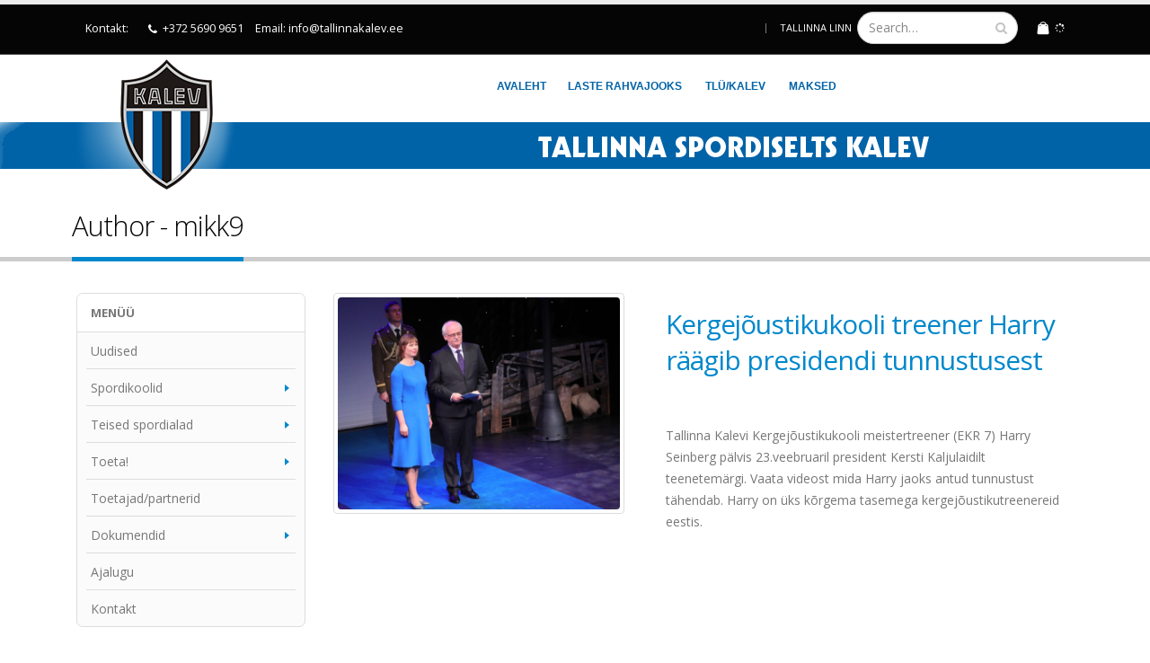

--- FILE ---
content_type: text/html; charset=UTF-8
request_url: https://tallinnakalev.ee/author/mikk/page/2/
body_size: 24565
content:
<!DOCTYPE html>
<html lang="et">
<head>
    <meta charset="utf-8">
    <!--[if IE]><meta http-equiv='X-UA-Compatible' content='IE=edge,chrome=1'><![endif]-->
    <meta name="viewport" content="width=device-width, initial-scale=1, maximum-scale=1" />
    <link rel="profile" href="http://gmpg.org/xfn/11" />
    <link rel="pingback" href="https://tallinnakalev.ee/xmlrpc.php" />

        <link rel="shortcut icon" href="//www.tallinnakalev.ee/wp-content/uploads/2016/03/314px-JK_Tallinna_Kalev_Logo_svg-e1458121195479.png" type="image/x-icon" />
    <link rel="apple-touch-icon" href="">
    <link rel="apple-touch-icon" sizes="120x120" href="">
    <link rel="apple-touch-icon" sizes="76x76" href="">
    <link rel="apple-touch-icon" sizes="152x152" href="">

<title>mikk9 &#8211; Lehekülg 2 &#8211; Tallinna Kalev</title>
<style rel="stylesheet" property="stylesheet" type="text/css">.ms-loading-container .ms-loading, .ms-slide .ms-slide-loading { background-image: none !important; background-color: transparent !important; box-shadow: none !important; } #header .logo { max-width: 170px; } @media (min-width: 1160px) { #header .logo { max-width: 250px; } } @media (max-width: 991px) { #header .logo { max-width: 110px; } } @media (max-width: 767px) { #header .logo { max-width: 110px; } } #header.sticky-header .logo { max-width: 100px; }</style><meta name='robots' content='max-image-preview:large' />
<link rel='dns-prefetch' href='//maxcdn.bootstrapcdn.com' />
<link rel='dns-prefetch' href='//fonts.googleapis.com' />
<link rel="alternate" type="application/rss+xml" title="Tallinna Kalev &raquo; RSS" href="https://tallinnakalev.ee/feed/" />
<link rel="alternate" type="application/rss+xml" title="Tallinna Kalev &raquo; Kommentaaride RSS" href="https://tallinnakalev.ee/comments/feed/" />
<link rel="alternate" type="application/rss+xml" title="Tallinna Kalev &raquo; Autori mikk9 postituste RSS" href="https://tallinnakalev.ee/author/mikk/feed/" />
		<!-- This site uses the Google Analytics by ExactMetrics plugin v8.11.1 - Using Analytics tracking - https://www.exactmetrics.com/ -->
		<!-- Note: ExactMetrics is not currently configured on this site. The site owner needs to authenticate with Google Analytics in the ExactMetrics settings panel. -->
					<!-- No tracking code set -->
				<!-- / Google Analytics by ExactMetrics -->
		<style id='wp-img-auto-sizes-contain-inline-css' type='text/css'>
img:is([sizes=auto i],[sizes^="auto," i]){contain-intrinsic-size:3000px 1500px}
/*# sourceURL=wp-img-auto-sizes-contain-inline-css */
</style>
<link rel='stylesheet' id='validate-engine-css-css' href='https://tallinnakalev.ee/wp-content/plugins/wysija-newsletters/css/validationEngine.jquery.css?ver=2.21' type='text/css' media='all' />
<link rel='stylesheet' id='pt-cv-public-style-css' href='https://tallinnakalev.ee/wp-content/plugins/content-views-query-and-display-post-page/public/assets/css/cv.css?ver=4.2.1' type='text/css' media='all' />
<link rel='stylesheet' id='pt-cv-public-pro-style-css' href='https://tallinnakalev.ee/wp-content/plugins/cpv/public/assets/css/cvpro.min.css?ver=3.5.5' type='text/css' media='all' />
<style id='wp-emoji-styles-inline-css' type='text/css'>

	img.wp-smiley, img.emoji {
		display: inline !important;
		border: none !important;
		box-shadow: none !important;
		height: 1em !important;
		width: 1em !important;
		margin: 0 0.07em !important;
		vertical-align: -0.1em !important;
		background: none !important;
		padding: 0 !important;
	}
/*# sourceURL=wp-emoji-styles-inline-css */
</style>
<link rel='stylesheet' id='wp-block-library-css' href='https://tallinnakalev.ee/wp-includes/css/dist/block-library/style.min.css?ver=b10fcc6a3f6bcc32b9aef24a0596aca0' type='text/css' media='all' />
<style id='global-styles-inline-css' type='text/css'>
:root{--wp--preset--aspect-ratio--square: 1;--wp--preset--aspect-ratio--4-3: 4/3;--wp--preset--aspect-ratio--3-4: 3/4;--wp--preset--aspect-ratio--3-2: 3/2;--wp--preset--aspect-ratio--2-3: 2/3;--wp--preset--aspect-ratio--16-9: 16/9;--wp--preset--aspect-ratio--9-16: 9/16;--wp--preset--color--black: #000000;--wp--preset--color--cyan-bluish-gray: #abb8c3;--wp--preset--color--white: #ffffff;--wp--preset--color--pale-pink: #f78da7;--wp--preset--color--vivid-red: #cf2e2e;--wp--preset--color--luminous-vivid-orange: #ff6900;--wp--preset--color--luminous-vivid-amber: #fcb900;--wp--preset--color--light-green-cyan: #7bdcb5;--wp--preset--color--vivid-green-cyan: #00d084;--wp--preset--color--pale-cyan-blue: #8ed1fc;--wp--preset--color--vivid-cyan-blue: #0693e3;--wp--preset--color--vivid-purple: #9b51e0;--wp--preset--gradient--vivid-cyan-blue-to-vivid-purple: linear-gradient(135deg,rgb(6,147,227) 0%,rgb(155,81,224) 100%);--wp--preset--gradient--light-green-cyan-to-vivid-green-cyan: linear-gradient(135deg,rgb(122,220,180) 0%,rgb(0,208,130) 100%);--wp--preset--gradient--luminous-vivid-amber-to-luminous-vivid-orange: linear-gradient(135deg,rgb(252,185,0) 0%,rgb(255,105,0) 100%);--wp--preset--gradient--luminous-vivid-orange-to-vivid-red: linear-gradient(135deg,rgb(255,105,0) 0%,rgb(207,46,46) 100%);--wp--preset--gradient--very-light-gray-to-cyan-bluish-gray: linear-gradient(135deg,rgb(238,238,238) 0%,rgb(169,184,195) 100%);--wp--preset--gradient--cool-to-warm-spectrum: linear-gradient(135deg,rgb(74,234,220) 0%,rgb(151,120,209) 20%,rgb(207,42,186) 40%,rgb(238,44,130) 60%,rgb(251,105,98) 80%,rgb(254,248,76) 100%);--wp--preset--gradient--blush-light-purple: linear-gradient(135deg,rgb(255,206,236) 0%,rgb(152,150,240) 100%);--wp--preset--gradient--blush-bordeaux: linear-gradient(135deg,rgb(254,205,165) 0%,rgb(254,45,45) 50%,rgb(107,0,62) 100%);--wp--preset--gradient--luminous-dusk: linear-gradient(135deg,rgb(255,203,112) 0%,rgb(199,81,192) 50%,rgb(65,88,208) 100%);--wp--preset--gradient--pale-ocean: linear-gradient(135deg,rgb(255,245,203) 0%,rgb(182,227,212) 50%,rgb(51,167,181) 100%);--wp--preset--gradient--electric-grass: linear-gradient(135deg,rgb(202,248,128) 0%,rgb(113,206,126) 100%);--wp--preset--gradient--midnight: linear-gradient(135deg,rgb(2,3,129) 0%,rgb(40,116,252) 100%);--wp--preset--font-size--small: 13px;--wp--preset--font-size--medium: 20px;--wp--preset--font-size--large: 36px;--wp--preset--font-size--x-large: 42px;--wp--preset--spacing--20: 0.44rem;--wp--preset--spacing--30: 0.67rem;--wp--preset--spacing--40: 1rem;--wp--preset--spacing--50: 1.5rem;--wp--preset--spacing--60: 2.25rem;--wp--preset--spacing--70: 3.38rem;--wp--preset--spacing--80: 5.06rem;--wp--preset--shadow--natural: 6px 6px 9px rgba(0, 0, 0, 0.2);--wp--preset--shadow--deep: 12px 12px 50px rgba(0, 0, 0, 0.4);--wp--preset--shadow--sharp: 6px 6px 0px rgba(0, 0, 0, 0.2);--wp--preset--shadow--outlined: 6px 6px 0px -3px rgb(255, 255, 255), 6px 6px rgb(0, 0, 0);--wp--preset--shadow--crisp: 6px 6px 0px rgb(0, 0, 0);}:where(.is-layout-flex){gap: 0.5em;}:where(.is-layout-grid){gap: 0.5em;}body .is-layout-flex{display: flex;}.is-layout-flex{flex-wrap: wrap;align-items: center;}.is-layout-flex > :is(*, div){margin: 0;}body .is-layout-grid{display: grid;}.is-layout-grid > :is(*, div){margin: 0;}:where(.wp-block-columns.is-layout-flex){gap: 2em;}:where(.wp-block-columns.is-layout-grid){gap: 2em;}:where(.wp-block-post-template.is-layout-flex){gap: 1.25em;}:where(.wp-block-post-template.is-layout-grid){gap: 1.25em;}.has-black-color{color: var(--wp--preset--color--black) !important;}.has-cyan-bluish-gray-color{color: var(--wp--preset--color--cyan-bluish-gray) !important;}.has-white-color{color: var(--wp--preset--color--white) !important;}.has-pale-pink-color{color: var(--wp--preset--color--pale-pink) !important;}.has-vivid-red-color{color: var(--wp--preset--color--vivid-red) !important;}.has-luminous-vivid-orange-color{color: var(--wp--preset--color--luminous-vivid-orange) !important;}.has-luminous-vivid-amber-color{color: var(--wp--preset--color--luminous-vivid-amber) !important;}.has-light-green-cyan-color{color: var(--wp--preset--color--light-green-cyan) !important;}.has-vivid-green-cyan-color{color: var(--wp--preset--color--vivid-green-cyan) !important;}.has-pale-cyan-blue-color{color: var(--wp--preset--color--pale-cyan-blue) !important;}.has-vivid-cyan-blue-color{color: var(--wp--preset--color--vivid-cyan-blue) !important;}.has-vivid-purple-color{color: var(--wp--preset--color--vivid-purple) !important;}.has-black-background-color{background-color: var(--wp--preset--color--black) !important;}.has-cyan-bluish-gray-background-color{background-color: var(--wp--preset--color--cyan-bluish-gray) !important;}.has-white-background-color{background-color: var(--wp--preset--color--white) !important;}.has-pale-pink-background-color{background-color: var(--wp--preset--color--pale-pink) !important;}.has-vivid-red-background-color{background-color: var(--wp--preset--color--vivid-red) !important;}.has-luminous-vivid-orange-background-color{background-color: var(--wp--preset--color--luminous-vivid-orange) !important;}.has-luminous-vivid-amber-background-color{background-color: var(--wp--preset--color--luminous-vivid-amber) !important;}.has-light-green-cyan-background-color{background-color: var(--wp--preset--color--light-green-cyan) !important;}.has-vivid-green-cyan-background-color{background-color: var(--wp--preset--color--vivid-green-cyan) !important;}.has-pale-cyan-blue-background-color{background-color: var(--wp--preset--color--pale-cyan-blue) !important;}.has-vivid-cyan-blue-background-color{background-color: var(--wp--preset--color--vivid-cyan-blue) !important;}.has-vivid-purple-background-color{background-color: var(--wp--preset--color--vivid-purple) !important;}.has-black-border-color{border-color: var(--wp--preset--color--black) !important;}.has-cyan-bluish-gray-border-color{border-color: var(--wp--preset--color--cyan-bluish-gray) !important;}.has-white-border-color{border-color: var(--wp--preset--color--white) !important;}.has-pale-pink-border-color{border-color: var(--wp--preset--color--pale-pink) !important;}.has-vivid-red-border-color{border-color: var(--wp--preset--color--vivid-red) !important;}.has-luminous-vivid-orange-border-color{border-color: var(--wp--preset--color--luminous-vivid-orange) !important;}.has-luminous-vivid-amber-border-color{border-color: var(--wp--preset--color--luminous-vivid-amber) !important;}.has-light-green-cyan-border-color{border-color: var(--wp--preset--color--light-green-cyan) !important;}.has-vivid-green-cyan-border-color{border-color: var(--wp--preset--color--vivid-green-cyan) !important;}.has-pale-cyan-blue-border-color{border-color: var(--wp--preset--color--pale-cyan-blue) !important;}.has-vivid-cyan-blue-border-color{border-color: var(--wp--preset--color--vivid-cyan-blue) !important;}.has-vivid-purple-border-color{border-color: var(--wp--preset--color--vivid-purple) !important;}.has-vivid-cyan-blue-to-vivid-purple-gradient-background{background: var(--wp--preset--gradient--vivid-cyan-blue-to-vivid-purple) !important;}.has-light-green-cyan-to-vivid-green-cyan-gradient-background{background: var(--wp--preset--gradient--light-green-cyan-to-vivid-green-cyan) !important;}.has-luminous-vivid-amber-to-luminous-vivid-orange-gradient-background{background: var(--wp--preset--gradient--luminous-vivid-amber-to-luminous-vivid-orange) !important;}.has-luminous-vivid-orange-to-vivid-red-gradient-background{background: var(--wp--preset--gradient--luminous-vivid-orange-to-vivid-red) !important;}.has-very-light-gray-to-cyan-bluish-gray-gradient-background{background: var(--wp--preset--gradient--very-light-gray-to-cyan-bluish-gray) !important;}.has-cool-to-warm-spectrum-gradient-background{background: var(--wp--preset--gradient--cool-to-warm-spectrum) !important;}.has-blush-light-purple-gradient-background{background: var(--wp--preset--gradient--blush-light-purple) !important;}.has-blush-bordeaux-gradient-background{background: var(--wp--preset--gradient--blush-bordeaux) !important;}.has-luminous-dusk-gradient-background{background: var(--wp--preset--gradient--luminous-dusk) !important;}.has-pale-ocean-gradient-background{background: var(--wp--preset--gradient--pale-ocean) !important;}.has-electric-grass-gradient-background{background: var(--wp--preset--gradient--electric-grass) !important;}.has-midnight-gradient-background{background: var(--wp--preset--gradient--midnight) !important;}.has-small-font-size{font-size: var(--wp--preset--font-size--small) !important;}.has-medium-font-size{font-size: var(--wp--preset--font-size--medium) !important;}.has-large-font-size{font-size: var(--wp--preset--font-size--large) !important;}.has-x-large-font-size{font-size: var(--wp--preset--font-size--x-large) !important;}
/*# sourceURL=global-styles-inline-css */
</style>

<style id='classic-theme-styles-inline-css' type='text/css'>
/*! This file is auto-generated */
.wp-block-button__link{color:#fff;background-color:#32373c;border-radius:9999px;box-shadow:none;text-decoration:none;padding:calc(.667em + 2px) calc(1.333em + 2px);font-size:1.125em}.wp-block-file__button{background:#32373c;color:#fff;text-decoration:none}
/*# sourceURL=/wp-includes/css/classic-themes.min.css */
</style>
<link rel='stylesheet' id='contact-form-7-css' href='https://tallinnakalev.ee/wp-content/plugins/contact-form-7/includes/css/styles.css?ver=6.1.4' type='text/css' media='all' />
<link rel='stylesheet' id='ihc_font_style-css' href='https://tallinnakalev.ee/wp-content/plugins/indeed-membership-pro/assets/css/font-awesome.css?ver=b10fcc6a3f6bcc32b9aef24a0596aca0' type='text/css' media='all' />
<link rel='stylesheet' id='ihc_front_end_style-css' href='https://tallinnakalev.ee/wp-content/plugins/indeed-membership-pro/assets/css/style.css?ver=b10fcc6a3f6bcc32b9aef24a0596aca0' type='text/css' media='all' />
<link rel='stylesheet' id='ihc_templates_style-css' href='https://tallinnakalev.ee/wp-content/plugins/indeed-membership-pro/assets/css/templates.css?ver=b10fcc6a3f6bcc32b9aef24a0596aca0' type='text/css' media='all' />
<style id='woocommerce-inline-inline-css' type='text/css'>
.woocommerce form .form-row .required { visibility: visible; }
/*# sourceURL=woocommerce-inline-inline-css */
</style>
<link rel='stylesheet' id='cff-css' href='https://tallinnakalev.ee/wp-content/plugins/custom-facebook-feed/assets/css/cff-style.min.css?ver=4.3.4' type='text/css' media='all' />
<link rel='stylesheet' id='sb-font-awesome-css' href='https://maxcdn.bootstrapcdn.com/font-awesome/4.7.0/css/font-awesome.min.css?ver=b10fcc6a3f6bcc32b9aef24a0596aca0' type='text/css' media='all' />
<link rel='stylesheet' id='dhvc-form-font-awesome-css' href='https://tallinnakalev.ee/wp-content/plugins/dhvc-form/assets/fonts/font-awesome/css/font-awesome.min.css?ver=4.1.0' type='text/css' media='all' />
<link rel='stylesheet' id='dhvc-form-css' href='https://tallinnakalev.ee/wp-content/plugins/dhvc-form/assets/css/style.css?ver=1.4.2' type='text/css' media='all' />
<link rel='stylesheet' id='js_composer_front-css' href='https://tallinnakalev.ee/wp-content/plugins/js_composer/assets/css/js_composer.min.css?ver=6.9.0' type='text/css' media='all' />
<link rel='stylesheet' id='porto-bootstrap-css' href='https://tallinnakalev.ee/wp-content/themes/porto/css/bootstrap.css?ver=b10fcc6a3f6bcc32b9aef24a0596aca0' type='text/css' media='all' />
<link rel='stylesheet' id='porto-plugins-css' href='https://tallinnakalev.ee/wp-content/themes/porto/css/plugins.css?ver=b10fcc6a3f6bcc32b9aef24a0596aca0' type='text/css' media='all' />
<link rel='stylesheet' id='porto-theme-elements-css' href='https://tallinnakalev.ee/wp-content/themes/porto/css/theme_elements.css?ver=b10fcc6a3f6bcc32b9aef24a0596aca0' type='text/css' media='all' />
<link rel='stylesheet' id='porto-theme-css' href='https://tallinnakalev.ee/wp-content/themes/porto/css/theme.css?ver=b10fcc6a3f6bcc32b9aef24a0596aca0' type='text/css' media='all' />
<link rel='stylesheet' id='porto-theme-shop-css' href='https://tallinnakalev.ee/wp-content/themes/porto/css/theme_shop.css?ver=b10fcc6a3f6bcc32b9aef24a0596aca0' type='text/css' media='all' />
<link rel='stylesheet' id='porto-skin-css' href='https://tallinnakalev.ee/wp-content/themes/porto/css/skin_1.css?ver=b10fcc6a3f6bcc32b9aef24a0596aca0' type='text/css' media='all' />
<link rel='stylesheet' id='porto-style-css' href='https://tallinnakalev.ee/wp-content/themes/porto/style.css?ver=b10fcc6a3f6bcc32b9aef24a0596aca0' type='text/css' media='all' />
<link rel='stylesheet' id='porto-google-fonts-css' href='//fonts.googleapis.com/css?family=Open+Sans%3A300%2C300italic%2C400%2C400italic%2C600%2C600italic%2C700%2C700italic%2C800%2C800italic%7CShadows+Into+Light%3A300%2C300italic%2C400%2C400italic%2C600%2C600italic%2C700%2C700italic%2C800%2C800italic%7CArial%2C+Helvetica%2C+sans-serif%3A300%2C300italic%2C400%2C400italic%2C600%2C600italic%2C700%2C700italic%2C800%2C800italic%7C&#038;ver=b10fcc6a3f6bcc32b9aef24a0596aca0' type='text/css' media='all' />
<script type="text/template" id="tmpl-variation-template">
	<div class="woocommerce-variation-description">{{{ data.variation.variation_description }}}</div>
	<div class="woocommerce-variation-price">{{{ data.variation.price_html }}}</div>
	<div class="woocommerce-variation-availability">{{{ data.variation.availability_html }}}</div>
</script>
<script type="text/template" id="tmpl-unavailable-variation-template">
	<p role="alert">Vabandame, see toode ei ole saadaval. Palun proovi teistsugust kombinatsiooni.</p>
</script>
<script type="text/javascript" src="https://tallinnakalev.ee/wp-includes/js/jquery/jquery.min.js?ver=3.7.1" id="jquery-core-js"></script>
<script type="text/javascript" src="https://tallinnakalev.ee/wp-includes/js/jquery/jquery-migrate.min.js?ver=3.4.1" id="jquery-migrate-js"></script>
<script type="text/javascript" src="https://tallinnakalev.ee/wp-content/plugins/indeed-membership-pro/assets/js/jquery.uploadfile.min.js" id="ihc-jquery_upload_file-js"></script>
<script type="text/javascript" id="ihc-front_end_js-js-extra">
/* <![CDATA[ */
var ihc_site_url = "https://tallinnakalev.ee";
//# sourceURL=ihc-front_end_js-js-extra
/* ]]> */
</script>
<script type="text/javascript" src="https://tallinnakalev.ee/wp-content/plugins/indeed-membership-pro/assets/js/functions.js" id="ihc-front_end_js-js"></script>
<script type="text/javascript" src="https://tallinnakalev.ee/wp-content/plugins/woocommerce/assets/js/jquery-blockui/jquery.blockUI.min.js?ver=2.7.0-wc.10.4.3" id="wc-jquery-blockui-js" data-wp-strategy="defer"></script>
<script type="text/javascript" id="wc-add-to-cart-js-extra">
/* <![CDATA[ */
var wc_add_to_cart_params = {"ajax_url":"/wp-admin/admin-ajax.php","wc_ajax_url":"/?wc-ajax=%%endpoint%%","i18n_view_cart":"Vaata ostukorvi","cart_url":"https://tallinnakalev.ee/ostukorv/","is_cart":"","cart_redirect_after_add":"no"};
//# sourceURL=wc-add-to-cart-js-extra
/* ]]> */
</script>
<script type="text/javascript" src="https://tallinnakalev.ee/wp-content/plugins/woocommerce/assets/js/frontend/add-to-cart.min.js?ver=10.4.3" id="wc-add-to-cart-js" data-wp-strategy="defer"></script>
<script type="text/javascript" src="https://tallinnakalev.ee/wp-content/plugins/woocommerce/assets/js/js-cookie/js.cookie.min.js?ver=2.1.4-wc.10.4.3" id="wc-js-cookie-js" defer="defer" data-wp-strategy="defer"></script>
<script type="text/javascript" id="woocommerce-js-extra">
/* <![CDATA[ */
var woocommerce_params = {"ajax_url":"/wp-admin/admin-ajax.php","wc_ajax_url":"/?wc-ajax=%%endpoint%%","i18n_password_show":"Show password","i18n_password_hide":"Hide password"};
//# sourceURL=woocommerce-js-extra
/* ]]> */
</script>
<script type="text/javascript" src="https://tallinnakalev.ee/wp-content/plugins/woocommerce/assets/js/frontend/woocommerce.min.js?ver=10.4.3" id="woocommerce-js" defer="defer" data-wp-strategy="defer"></script>
<script type="text/javascript" src="https://tallinnakalev.ee/wp-content/plugins/js_composer/assets/js/vendors/woocommerce-add-to-cart.js?ver=6.9.0" id="vc_woocommerce-add-to-cart-js-js"></script>
<script type="text/javascript" src="https://tallinnakalev.ee/wp-includes/js/underscore.min.js?ver=1.13.7" id="underscore-js"></script>
<script type="text/javascript" id="wp-util-js-extra">
/* <![CDATA[ */
var _wpUtilSettings = {"ajax":{"url":"/wp-admin/admin-ajax.php"}};
//# sourceURL=wp-util-js-extra
/* ]]> */
</script>
<script type="text/javascript" src="https://tallinnakalev.ee/wp-includes/js/wp-util.min.js?ver=b10fcc6a3f6bcc32b9aef24a0596aca0" id="wp-util-js"></script>
<script type="text/javascript" id="wc-add-to-cart-variation-js-extra">
/* <![CDATA[ */
var wc_add_to_cart_variation_params = {"wc_ajax_url":"/?wc-ajax=%%endpoint%%","i18n_no_matching_variations_text":"Vabandame, sinu valikule ei vasta \u00fckski toode. Palun proovi teistsugust kombinatsiooni.","i18n_make_a_selection_text":"Palun vali enne ostukorvi lisamist sellele tootele omadused.","i18n_unavailable_text":"Vabandame, see toode ei ole saadaval. Palun proovi teistsugust kombinatsiooni.","i18n_reset_alert_text":"Your selection has been reset. Please select some product options before adding this product to your cart."};
//# sourceURL=wc-add-to-cart-variation-js-extra
/* ]]> */
</script>
<script type="text/javascript" src="https://tallinnakalev.ee/wp-content/plugins/woocommerce/assets/js/frontend/add-to-cart-variation.min.js?ver=10.4.3" id="wc-add-to-cart-variation-js" defer="defer" data-wp-strategy="defer"></script>
<script type="text/javascript" src="https://tallinnakalev.ee/wp-content/themes/porto/js/plugins.js?ver=3.1" id="porto-plugins-js"></script>
<link rel="https://api.w.org/" href="https://tallinnakalev.ee/wp-json/" /><link rel="alternate" title="JSON" type="application/json" href="https://tallinnakalev.ee/wp-json/wp/v2/users/2" /><link rel="EditURI" type="application/rsd+xml" title="RSD" href="https://tallinnakalev.ee/xmlrpc.php?rsd" />
<script async defer data-domain='tallinnakalev.ee' src='https://plausible.io/js/plausible.js'></script><script type="text/javascript">
(function(url){
	if(/(?:Chrome\/26\.0\.1410\.63 Safari\/537\.31|WordfenceTestMonBot)/.test(navigator.userAgent)){ return; }
	var addEvent = function(evt, handler) {
		if (window.addEventListener) {
			document.addEventListener(evt, handler, false);
		} else if (window.attachEvent) {
			document.attachEvent('on' + evt, handler);
		}
	};
	var removeEvent = function(evt, handler) {
		if (window.removeEventListener) {
			document.removeEventListener(evt, handler, false);
		} else if (window.detachEvent) {
			document.detachEvent('on' + evt, handler);
		}
	};
	var evts = 'contextmenu dblclick drag dragend dragenter dragleave dragover dragstart drop keydown keypress keyup mousedown mousemove mouseout mouseover mouseup mousewheel scroll'.split(' ');
	var logHuman = function() {
		if (window.wfLogHumanRan) { return; }
		window.wfLogHumanRan = true;
		var wfscr = document.createElement('script');
		wfscr.type = 'text/javascript';
		wfscr.async = true;
		wfscr.src = url + '&r=' + Math.random();
		(document.getElementsByTagName('head')[0]||document.getElementsByTagName('body')[0]).appendChild(wfscr);
		for (var i = 0; i < evts.length; i++) {
			removeEvent(evts[i], logHuman);
		}
	};
	for (var i = 0; i < evts.length; i++) {
		addEvent(evts[i], logHuman);
	}
})('//tallinnakalev.ee/?wordfence_lh=1&hid=DFD76F74CB5672896BCA87C022D00EE6');
</script>	<noscript><style>.woocommerce-product-gallery{ opacity: 1 !important; }</style></noscript>
	<meta name="generator" content="Powered by WPBakery Page Builder - drag and drop page builder for WordPress."/>
<link rel="icon" href="https://tallinnakalev.ee/wp-content/uploads/2016/03/cropped-kalevlogo-32x32.png" sizes="32x32" />
<link rel="icon" href="https://tallinnakalev.ee/wp-content/uploads/2016/03/cropped-kalevlogo-192x192.png" sizes="192x192" />
<link rel="apple-touch-icon" href="https://tallinnakalev.ee/wp-content/uploads/2016/03/cropped-kalevlogo-180x180.png" />
<meta name="msapplication-TileImage" content="https://tallinnakalev.ee/wp-content/uploads/2016/03/cropped-kalevlogo-270x270.png" />
		<style type="text/css" id="wp-custom-css">
			.custom-posts-grid {
    display: flex;
    flex-wrap: wrap;
    gap: 20px;
}

.post-block {
    width: calc(50% - 10px);
    display: flex;
    flex-direction: column;
    border: 1px solid #eee;
    background: #fff;
}

.post-block.fullwidth {
    width: 100%;
}

.post-image {
    background-size: cover;
    background-position: 50% 50%;
    background-repeat: no-repeat;
    display: block;
    width: 100%;
}

.post-block.fullwidth .post-image {
    height: 450px;
}

.post-block:not(.fullwidth) .post-image {
    height: 150px;
}

.post-content {
    padding: 15px;
    display: flex;
    flex-direction: column;
    justify-content: space-between;
}

.post-block:not(.fullwidth) .post-excerpt {
    max-height: 60px;
    overflow: hidden;
}

.post-title h3 {
    margin: 10px 0 5px;
    font-size: 1.2em;
    color: #007acc;
    text-decoration: none;
}

.post-title:hover h3 {
    text-decoration: underline;
}

.post-date {
    font-size: 0.9em;
    color: gray;
    margin-bottom: 10px;
}

.post-excerpt {
    font-size: 1em;
    line-height: 1.4;
}

.read-more {
    margin-top: 15px;
    display: inline-block;
    padding: 6px 12px;
    background: #007acc;
    color: #fff;
    text-decoration: none;
    border-radius: 4px;
    font-weight: bold;
    width: fit-content;
}

.read-more:hover {
    background: #005b99;
}


.post-title h3
{
	line-height: 110% !important;
}
.esilehelogod img
{
	min-height: 40px !important;
	max-height: 70px;
	width: auto !important;
	margin: o auto !important;
}

.maksed-tabel
{
	font-size: 16px !important;
}

.maksed-tabel td
{
	border: 1px solid gray;
	padding: 15px 20px;
}

.maksed-tabel td:first-child{
	background: #2163A8 !important;
	color: White;
	font-weight: bold;
}

.maksed-tabel td:nth-child(2)
{
	font-weight: bold;
}
		</style>
		<style id="sccss">/* Enter Your Custom CSS Here *//*media all*/
#header .header-main .container #main-menu .mega-menu > li:first-child.menu-item {
    margin-left: 0px;
    margin-right: 0px;
    margin-bottom: 80px;
}
/*media all*/
.widget_sidebar_menu .widget-title {
    border-radius: 7px 7px 0 0;
    background: #fff;
    border-bottom: 1px solid #ddd;
    font-size: 0.92em;
    font-weight: 700;
    line-height: 18px;
    padding: 12px 15px;
    margin: 0;
    text-transform: uppercase;
    position: relative;
    -webkit-transition: all 0.25s ease 0s;
    -moz-transition: all 0.25s ease 0s;
    transition: all 0.25s ease 0s;
}
/*media all*/
.eventon_events_list .eventon_list_event .evcal_eventcard, .evcal_evdata_row, .evorow .tbrow, .dark1, .evo_pop_body {
    background-color: rgba(247, 247, 247, 1);
}

</style><noscript><style> .wpb_animate_when_almost_visible { opacity: 1; }</style></noscript><style id="yellow-pencil">
/*
	Following CSS Codes Generated By Yellow Pencil Editor.
	http://waspthemes.com/yellow-pencil
*/

ul#menu-ulemine-must a{	left:108px;	position:relative;}ul#menu-ulemine-must .menu-item{	position:relative;	left:-18px;}
</style>
    <script type="text/javascript">
                                                </script>
<script>
  (function(i,s,o,g,r,a,m){i['GoogleAnalyticsObject']=r;i[r]=i[r]||function(){
  (i[r].q=i[r].q||[]).push(arguments)},i[r].l=1*new Date();a=s.createElement(o),
  m=s.getElementsByTagName(o)[0];a.async=1;a.src=g;m.parentNode.insertBefore(a,m)
  })(window,document,'script','https://www.google-analytics.com/analytics.js','ga');

  ga('create', 'UA-89037488-1', 'auto');
  ga('send', 'pageview');

</script>
<link rel='stylesheet' property='stylesheet' id='wc-blocks-style-css' href='https://tallinnakalev.ee/wp-content/plugins/woocommerce/assets/client/blocks/wc-blocks.css?ver=wc-10.4.3' type='text/css' media='all' />
</head>
<body class="archive paged author author-mikk author-2 paged-2 author-paged-2 wp-theme-porto full blog-1  theme-porto woocommerce-no-js wpb-js-composer js-comp-ver-6.9.0 vc_responsive">
    
    <div class="page-wrapper"><!-- page wrapper -->

        
                    <div class="header-wrapper clearfix"><!-- header wrapper -->
                                
                    <header id="header" class="header-corporate header-15 search-sm">
            <div class="header-top">
            <div class="container">
                <div class="header-left">
                                        <div class="block-inline"><div class="header-contact"><ul class="nav nav-pills nav-top">
	<li>
		<a>Kontakt:</a> 
	</li>
	<li class="phone">
		<span><i class="fa fa-phone"></i>+372 5690 9651 <a>Email: info@tallinnakalev.ee</a></span>

	</li>
</ul>
</div></div>                </div>
                <div class="header-right">
                    <ul id="menu-ulemine-must" class="top-links mega-menu show-arrow effect-down subeffect-fadein-left"><li id="nav-menu-item-3902" class="menu-item menu-item-type-custom menu-item-object-custom  narrow "><a href="http://www.tallinn.ee" class="">Tallinna linn</a></li>
<li class="menu-item"><a href="https://tallinnakalev.ee/my-account/"><i class="fa fa-user"></i>Login</a></li></ul>                        <div class="searchform-popup">
        <a class="search-toggle"><i class="fa fa-search"></i></a>
            <form action="https://tallinnakalev.ee/" method="get"
        class="searchform ">
        <fieldset>
            <span class="text"><input name="s" id="s" type="text" value="" placeholder="Search&hellip;" autocomplete="off" /></span>
                        <span class="button-wrap"><button class="btn btn-special" title="Search" type="submit"><i class="fa fa-search"></i></button></span>
        </fieldset>
    </form>
        </div>
    <div class="block-inline">        <div id="mini-cart" class="dropdown mini-cart minicart-inline effect-fadein-up">
            <div class="dropdown-toggle cart-head " data-toggle="dropdown" data-delay="50" data-close-others="false">
                <i class="minicart-icon "></i>
                                    <span class="cart-items"><span class="mobile-hide"><i class="fa fa-spinner fa-pulse"></i></span><span class="mobile-show"><i class="fa fa-spinner fa-pulse"></i></span></span>
                            </div>
            <div class="dropdown-menu cart-popup widget_shopping_cart">
                <div class="widget_shopping_cart_content">
                    <div class="cart-loading"></div>
                </div>
            </div>
        </div>
    </div>                </div>
            </div>
        </div>
    
    <div class="header-main">
        <div class="container">
            <div class="header-left">
                <div class="logo">    <a href="https://tallinnakalev.ee/" title="Tallinna Kalev - Tallinna Spordiselts Kalev" rel="home">
        <img class="img-responsive standard-logo" src="//www.tallinnakalev.ee/wp-content/uploads/2016/03/kalevlogo-1.png" alt="Tallinna Kalev" /><img class="img-responsive retina-logo" src="//www.tallinnakalev.ee/wp-content/uploads/2016/03/kalevlogo-1.png" alt="Tallinna Kalev" style="display:none;" />    </a>
    </div>            </div>

            <div class="header-right">
                    <div class="searchform-popup">
        <a class="search-toggle"><i class="fa fa-search"></i></a>
            <form action="https://tallinnakalev.ee/" method="get"
        class="searchform ">
        <fieldset>
            <span class="text"><input name="s" id="s" type="text" value="" placeholder="Search&hellip;" autocomplete="off" /></span>
                        <span class="button-wrap"><button class="btn btn-special" title="Search" type="submit"><i class="fa fa-search"></i></button></span>
        </fieldset>
    </form>
        </div>
                    <a class="mobile-toggle"><i class="fa fa-reorder"></i></a>
                <div id="main-menu" class="show-header-top">
                    <ul id="menu-kalev-peamenuu" class="main-menu mega-menu show-arrow effect-down subeffect-fadein-left"><li id="nav-menu-item-3892" class="menu-item menu-item-type-custom menu-item-object-custom menu-item-home  narrow "><a href="http://tallinnakalev.ee" class="">Avaleht</a></li>
<li id="nav-menu-item-6404" class="menu-item menu-item-type-post_type menu-item-object-page  narrow "><a href="https://tallinnakalev.ee/laste-rahvajooks/" class="">Laste Rahvajooks</a></li>
<li id="nav-menu-item-4997" class="menu-item menu-item-type-post_type menu-item-object-page  narrow "><a href="https://tallinnakalev.ee/tlukalev/" class="">TLÜ/KALEV</a></li>
<li id="nav-menu-item-4563" class="menu-item menu-item-type-post_type menu-item-object-page  narrow "><a href="https://tallinnakalev.ee/maksed/" class="">Maksed</a></li>
</ul>                </div>
                        <div id="mini-cart" class="dropdown mini-cart minicart-inline effect-fadein-up">
            <div class="dropdown-toggle cart-head " data-toggle="dropdown" data-delay="50" data-close-others="false">
                <i class="minicart-icon "></i>
                                    <span class="cart-items"><span class="mobile-hide"><i class="fa fa-spinner fa-pulse"></i></span><span class="mobile-show"><i class="fa fa-spinner fa-pulse"></i></span></span>
                            </div>
            <div class="dropdown-menu cart-popup widget_shopping_cart">
                <div class="widget_shopping_cart_content">
                    <div class="cart-loading"></div>
                </div>
            </div>
        </div>
    
                
            </div>
        </div>
    </div>
</header>
                            </div><!-- end header wrapper -->
        
        
                <section class="page-top page-header-1">
        <div class="container">
    <div class="row">
        <div class="col-md-12">
                        <div class="">
                <h1 class="page-title">Author - mikk9</h1>
                            </div>
                    </div>
    </div>
</div>    </section>
    
        <div id="main" class="column2 column2-left-sidebar boxed"><!-- main -->

            
                        <div class="container">
                        <div class="row main-content-wrap">

            <!-- main content -->
            <div class="main-content col-md-9">

                            

<div id="content" role="main" class="">

    
        
		
        <div class="blog-posts posts-medium">

        
            
<article id="post-5792" class="post post-medium post-5792 post type-post status-publish format-standard has-post-thumbnail hentry category-uudis">

    <div class="row">
                <div class="col-md-5">
                                                <div class="post-image single">
                        <div class="post-slideshow porto-carousel owl-carousel">
                                                                <div>
                                        <div class="img-thumbnail">
                                            <img class="owl-lazy img-responsive" width="463" height="348" data-src="https://tallinnakalev.ee/wp-content/uploads/2017/03/Harry_Seinberg_Foto_Delfi-463x348.png" alt="" />
                                                                                            <span class="zoom" data-src="https://tallinnakalev.ee/wp-content/uploads/2017/03/Harry_Seinberg_Foto_Delfi.png" data-title=""><i class="fa fa-search"></i></span>
                                                                                    </div>
                                    </div>
                                                        </div>
                    </div>
                    
                        </div>
        <div class="col-md-7">
            
                <div class="post-content">

                    <h2 class="entry-title"><a href="https://tallinnakalev.ee/kergejoustikukooli-treener-harry-raagib-presidendi-tunnustusest/">Kergejõustikukooli treener Harry räägib presidendi tunnustusest</a></h2>

                    <span class="vcard" style="display: none;"><span class="fn"><a href="https://tallinnakalev.ee/author/mikk/" title="mikk9 tehtud postitused" rel="author">mikk9</a></span></span><span class="updated" style="display:none">2017-03-10T10:26:34+02:00</span><div class="entry-content"><p>Tallinna Kalevi Kergejõustikukooli meistertreener (EKR 7) Harry Seinberg pälvis 23.veebruaril president Kersti Kaljulaidilt teenetemärgi. Vaata videost mida Harry jaoks antud tunnustust tähendab. Harry on üks kõrgema tasemega kergejõustikutreenereid eestis.</p>
<p><iframe width="900" height="506" src="https://www.youtube.com/embed/Y3lCrCyxAr8?feature=oembed" frameborder="0" allowfullscreen></iframe></p>
<p>Viide Kergejõustikukooli uudisele:</p>
<blockquote data-secret="JWWCIAkDAT" class="wp-embedded-content"><p><a href="https://kjk.tallinnakalev.ee/meistertreener-harry-seinberg-presidendi-tunnustusest/">Meistertreener Harry Seinberg presidendi tunnustusest</a></p></blockquote>
<p><iframe class="wp-embedded-content" sandbox="allow-scripts" security="restricted" style="position: absolute; clip: rect(1px, 1px, 1px, 1px);" src="https://kjk.tallinnakalev.ee/meistertreener-harry-seinberg-presidendi-tunnustusest/embed/#?secret=JWWCIAkDAT" data-secret="JWWCIAkDAT" width="600" height="338" title="&#8220;Meistertreener Harry Seinberg presidendi tunnustusest&#8221; &#8212; TSSK Kergejõustikukool" frameborder="0" marginwidth="0" marginheight="0" scrolling="no"></iframe></p>
</div>
                </div>
            </div>
        </div>

        <div class="post-meta clearfix">
            <span><i class="fa fa-calendar"></i> 10. märts 2017</span>                                                                        <a class="btn btn-xs btn-primary pt-right" href="https://tallinnakalev.ee/kergejoustikukooli-treener-harry-raagib-presidendi-tunnustusest/">Read more...</a>
        </div>

</article>
<article id="post-5786" class="post post-medium post-5786 post type-post status-publish format-standard has-post-thumbnail hentry category-voistlused">

    <div class="row">
                <div class="col-md-5">
                                                <div class="post-image single">
                        <div class="post-slideshow porto-carousel owl-carousel">
                                                                <div>
                                        <div class="img-thumbnail">
                                            <img class="owl-lazy img-responsive" width="463" height="348" data-src="https://tallinnakalev.ee/wp-content/uploads/2017/02/16819493_1566910893323387_3738456709586952680_o-463x348.jpg" alt="" />
                                                                                            <span class="zoom" data-src="https://tallinnakalev.ee/wp-content/uploads/2017/02/16819493_1566910893323387_3738456709586952680_o.jpg" data-title=""><i class="fa fa-search"></i></span>
                                                                                    </div>
                                    </div>
                                                        </div>
                    </div>
                    
                        </div>
        <div class="col-md-7">
            
                <div class="post-content">

                    <h2 class="entry-title"><a href="https://tallinnakalev.ee/2-talvist-meistritiitlit-kergejoustikukooli-opilastele/">2 talvist meistritiitlit Kergejõustikukooli õpilastele</a></h2>

                    <span class="vcard" style="display: none;"><span class="fn"><a href="https://tallinnakalev.ee/author/mikk/" title="mikk9 tehtud postitused" rel="author">mikk9</a></span></span><span class="updated" style="display:none">2017-02-20T14:21:30+02:00</span><div class="entry-content"><p>18-19.02 toimusid Eesti talvised MV kergejõustikus. Võistlus oli edukas Kalevi Kergejõustikukooli õpilastele. Kokku võideti 4 medalit, nendest 2 on kuldmedalid. Meistritiitlit kaitsesid edukalt Ksenija Balta 60m jooksus ning Keiso Pedriks 60m tõkkejooksus. Ksenijal jäi eelmisel aastal joostud eesti rekordist lahutama vaid 0.04s. Karl Lumi võitis hõbemedali kõrgushüppes tulemusega 2.10m ning kuulitõukaja Raido Kalbach võitis rekordilähedase tulemusega (17.23m) pronksmedali.</p>
<p>Vaata lisaks Kergejõustikukooli lehelt &#8211; <a href="https://kjk.tallinnakalev.ee/voideti-medalikomplekt-eesti-talvistelt-mv-lt/">https://kjk.tallinnakalev.ee/voideti-medalikomplekt-eesti-talvistelt-mv-lt/</a></p>
</div>
                </div>
            </div>
        </div>

        <div class="post-meta clearfix">
            <span><i class="fa fa-calendar"></i> 20. veebr. 2017</span>                                                                        <a class="btn btn-xs btn-primary pt-right" href="https://tallinnakalev.ee/2-talvist-meistritiitlit-kergejoustikukooli-opilastele/">Read more...</a>
        </div>

</article>
<article id="post-5765" class="post post-medium post-5765 post type-post status-publish format-standard has-post-thumbnail hentry category-korvpall">

    <div class="row">
                <div class="col-md-5">
                                                <div class="post-image single">
                        <div class="post-slideshow porto-carousel owl-carousel">
                                                                <div>
                                        <div class="img-thumbnail">
                                            <img class="owl-lazy img-responsive" width="463" height="348" data-src="https://tallinnakalev.ee/wp-content/uploads/2017/02/CAA5C9F1EE9F640C03EC0E3A2B78513D285E3C99B3149D9D75E1F27673880B39-463x348.jpg" alt="" />
                                                                                            <span class="zoom" data-src="https://tallinnakalev.ee/wp-content/uploads/2017/02/CAA5C9F1EE9F640C03EC0E3A2B78513D285E3C99B3149D9D75E1F27673880B39.jpg" data-title=""><i class="fa fa-search"></i></span>
                                                                                    </div>
                                    </div>
                                                        </div>
                    </div>
                    
                        </div>
        <div class="col-md-7">
            
                <div class="post-content">

                    <h2 class="entry-title"><a href="https://tallinnakalev.ee/kaotus-triobet-bbl-s-liepajale/">Kaotus Triobet BBL-s Liepajale</a></h2>

                    <span class="vcard" style="display: none;"><span class="fn"><a href="https://tallinnakalev.ee/author/mikk/" title="mikk9 tehtud postitused" rel="author">mikk9</a></span></span><span class="updated" style="display:none">2017-02-08T15:30:12+02:00</span><div class="entry-content"><p>Balti Liiga hooaeg ei alanud meie jaoks just selliselt, nagu lootsime. Kaotus esimeses kaheksandikfinaalis Liepaja/Triobetile 75:92.<br />
Esimene poolaeg mängisid mõlemad meeskonnad väga lahtist korvpalli ja kolmeseid loobiti igast asendist. Poolajale läksid meeskonnad lätlaste kolmepunktilises eduseisus. Kristo Saage oli selleks ajaks visanud juba 19 punkti. Riietusruumis sai aga Liepaja treener aru, et tema 40-minutit-maa-ala-kaitset filosoofia ei toimi kui vastastel iga mees kaugelt sisse viskab ja teisele poolajale tuldi teise kaitseformatsiooniga, mille vastu korvid nii lihtsalt enam ei tulnud. Meie aga olime kaitses jätkuvalt hädas ja proovisime kordamööda küll mees-meest ja maa-ala, aga vastaste korvid tulid siiski liigagi lihtsalt. Samuti ei tahtnud teise korvi kukkuda enam kaugvisked.</p>
<p>Lõppseis seega mitte kõige ideaalsem ja ees ootab veelgi raskem korduskohtumine Liepaja kodusaalis.<br />
Kolmikduublile oli lähedal Kristo Saage, kes viskas 23 punkti, andis 9 resultatiivset söötu ja võttis 8 lauapalli. Djordje Dzeletovic lisas 17 punkti ja 11 lauapalli. Jätkuvalt ei saanud meeskonda aidata Stefan Knezevic ja viiruse küüsi on langenud Janis Vahter.<br />
Liepaja suurimad skoorijad oli Roberts Krastins 24 ja Arturs Ausejs 20 punktiga.</p>
<p>Vaata mängu parimaid hetki siit &#8211; <a href="http://sport.delfi.ee/news/korvpall/baltiliiga/tipphetked-ja-fotod-saage-oli-lahedal-kolmikduublile-kuid-tlukalev-kaotas-liepajale?id=77152772">ww.sport.delfi.ee/news/korvpall/baltiliiga/tipphetked-ja-fotod-saage-oli-lahedal-kolmikduublile-kuid-tlukalev-kaotas-liepajale?id=77152772</a></p>

		<style type="text/css">
			#gallery-1 {
				margin: auto;
			}
			#gallery-1 .gallery-item {
				float: left;
				margin-top: 10px;
				text-align: center;
				width: 33%;
			}
			#gallery-1 img {
				border: 2px solid #cfcfcf;
			}
			#gallery-1 .gallery-caption {
				margin-left: 0;
			}
			/* see gallery_shortcode() in wp-includes/media.php */
		</style>
		<div id='gallery-1' class='gallery galleryid-5765 gallery-columns-3 gallery-size-thumbnail'><dl class='gallery-item'>
			<dt class='gallery-icon landscape'>
				<a href='https://tallinnakalev.ee/wp-content/uploads/2017/02/3DAA3919B650E3083C53628C687411410F5A460D23FAAA58F74D46E32E03B334.jpg'><img decoding="async" width="150" height="150" src="https://tallinnakalev.ee/wp-content/uploads/2017/02/3DAA3919B650E3083C53628C687411410F5A460D23FAAA58F74D46E32E03B334-150x150.jpg" class="attachment-thumbnail size-thumbnail" alt="" srcset="https://tallinnakalev.ee/wp-content/uploads/2017/02/3DAA3919B650E3083C53628C687411410F5A460D23FAAA58F74D46E32E03B334-150x150.jpg 150w, https://tallinnakalev.ee/wp-content/uploads/2017/02/3DAA3919B650E3083C53628C687411410F5A460D23FAAA58F74D46E32E03B334-100x100.jpg 100w, https://tallinnakalev.ee/wp-content/uploads/2017/02/3DAA3919B650E3083C53628C687411410F5A460D23FAAA58F74D46E32E03B334-560x560.jpg 560w, https://tallinnakalev.ee/wp-content/uploads/2017/02/3DAA3919B650E3083C53628C687411410F5A460D23FAAA58F74D46E32E03B334-367x367.jpg 367w, https://tallinnakalev.ee/wp-content/uploads/2017/02/3DAA3919B650E3083C53628C687411410F5A460D23FAAA58F74D46E32E03B334-85x85.jpg 85w, https://tallinnakalev.ee/wp-content/uploads/2017/02/3DAA3919B650E3083C53628C687411410F5A460D23FAAA58F74D46E32E03B334-50x50.jpg 50w" sizes="(max-width: 150px) 100vw, 150px" /></a>
			</dt></dl><dl class='gallery-item'>
			<dt class='gallery-icon landscape'>
				<a href='https://tallinnakalev.ee/wp-content/uploads/2017/02/25FF636B1075B49A5CCC2C6B45F1CC8ABE7DFB307E1D1874EAFB5E6DA49D907B.jpg'><img loading="lazy" decoding="async" width="150" height="150" src="https://tallinnakalev.ee/wp-content/uploads/2017/02/25FF636B1075B49A5CCC2C6B45F1CC8ABE7DFB307E1D1874EAFB5E6DA49D907B-150x150.jpg" class="attachment-thumbnail size-thumbnail" alt="" srcset="https://tallinnakalev.ee/wp-content/uploads/2017/02/25FF636B1075B49A5CCC2C6B45F1CC8ABE7DFB307E1D1874EAFB5E6DA49D907B-150x150.jpg 150w, https://tallinnakalev.ee/wp-content/uploads/2017/02/25FF636B1075B49A5CCC2C6B45F1CC8ABE7DFB307E1D1874EAFB5E6DA49D907B-100x100.jpg 100w, https://tallinnakalev.ee/wp-content/uploads/2017/02/25FF636B1075B49A5CCC2C6B45F1CC8ABE7DFB307E1D1874EAFB5E6DA49D907B-560x560.jpg 560w, https://tallinnakalev.ee/wp-content/uploads/2017/02/25FF636B1075B49A5CCC2C6B45F1CC8ABE7DFB307E1D1874EAFB5E6DA49D907B-367x367.jpg 367w, https://tallinnakalev.ee/wp-content/uploads/2017/02/25FF636B1075B49A5CCC2C6B45F1CC8ABE7DFB307E1D1874EAFB5E6DA49D907B-85x85.jpg 85w, https://tallinnakalev.ee/wp-content/uploads/2017/02/25FF636B1075B49A5CCC2C6B45F1CC8ABE7DFB307E1D1874EAFB5E6DA49D907B-50x50.jpg 50w" sizes="auto, (max-width: 150px) 100vw, 150px" /></a>
			</dt></dl><dl class='gallery-item'>
			<dt class='gallery-icon landscape'>
				<a href='https://tallinnakalev.ee/wp-content/uploads/2017/02/60F1C6ACB537B228D06AEC9FDCF150189B9290EFA33408E2995D659011C87B35.jpg'><img loading="lazy" decoding="async" width="150" height="150" src="https://tallinnakalev.ee/wp-content/uploads/2017/02/60F1C6ACB537B228D06AEC9FDCF150189B9290EFA33408E2995D659011C87B35-150x150.jpg" class="attachment-thumbnail size-thumbnail" alt="" srcset="https://tallinnakalev.ee/wp-content/uploads/2017/02/60F1C6ACB537B228D06AEC9FDCF150189B9290EFA33408E2995D659011C87B35-150x150.jpg 150w, https://tallinnakalev.ee/wp-content/uploads/2017/02/60F1C6ACB537B228D06AEC9FDCF150189B9290EFA33408E2995D659011C87B35-100x100.jpg 100w, https://tallinnakalev.ee/wp-content/uploads/2017/02/60F1C6ACB537B228D06AEC9FDCF150189B9290EFA33408E2995D659011C87B35-560x560.jpg 560w, https://tallinnakalev.ee/wp-content/uploads/2017/02/60F1C6ACB537B228D06AEC9FDCF150189B9290EFA33408E2995D659011C87B35-367x367.jpg 367w, https://tallinnakalev.ee/wp-content/uploads/2017/02/60F1C6ACB537B228D06AEC9FDCF150189B9290EFA33408E2995D659011C87B35-85x85.jpg 85w, https://tallinnakalev.ee/wp-content/uploads/2017/02/60F1C6ACB537B228D06AEC9FDCF150189B9290EFA33408E2995D659011C87B35-50x50.jpg 50w" sizes="auto, (max-width: 150px) 100vw, 150px" /></a>
			</dt></dl><br style="clear: both" /><dl class='gallery-item'>
			<dt class='gallery-icon landscape'>
				<a href='https://tallinnakalev.ee/wp-content/uploads/2017/02/6912C5E23FC68610634937088ED4E03E33304B396D2E0315374DF237F7EC4283.jpg'><img loading="lazy" decoding="async" width="150" height="150" src="https://tallinnakalev.ee/wp-content/uploads/2017/02/6912C5E23FC68610634937088ED4E03E33304B396D2E0315374DF237F7EC4283-150x150.jpg" class="attachment-thumbnail size-thumbnail" alt="" srcset="https://tallinnakalev.ee/wp-content/uploads/2017/02/6912C5E23FC68610634937088ED4E03E33304B396D2E0315374DF237F7EC4283-150x150.jpg 150w, https://tallinnakalev.ee/wp-content/uploads/2017/02/6912C5E23FC68610634937088ED4E03E33304B396D2E0315374DF237F7EC4283-100x100.jpg 100w, https://tallinnakalev.ee/wp-content/uploads/2017/02/6912C5E23FC68610634937088ED4E03E33304B396D2E0315374DF237F7EC4283-560x560.jpg 560w, https://tallinnakalev.ee/wp-content/uploads/2017/02/6912C5E23FC68610634937088ED4E03E33304B396D2E0315374DF237F7EC4283-367x367.jpg 367w, https://tallinnakalev.ee/wp-content/uploads/2017/02/6912C5E23FC68610634937088ED4E03E33304B396D2E0315374DF237F7EC4283-85x85.jpg 85w, https://tallinnakalev.ee/wp-content/uploads/2017/02/6912C5E23FC68610634937088ED4E03E33304B396D2E0315374DF237F7EC4283-50x50.jpg 50w" sizes="auto, (max-width: 150px) 100vw, 150px" /></a>
			</dt></dl><dl class='gallery-item'>
			<dt class='gallery-icon landscape'>
				<a href='https://tallinnakalev.ee/wp-content/uploads/2017/02/37446BFAABD65E3A82E2EA3D7F79A4C61443282AE0BED2510BCD92CDDE42C2E9-1.jpg'><img loading="lazy" decoding="async" width="150" height="150" src="https://tallinnakalev.ee/wp-content/uploads/2017/02/37446BFAABD65E3A82E2EA3D7F79A4C61443282AE0BED2510BCD92CDDE42C2E9-1-150x150.jpg" class="attachment-thumbnail size-thumbnail" alt="" srcset="https://tallinnakalev.ee/wp-content/uploads/2017/02/37446BFAABD65E3A82E2EA3D7F79A4C61443282AE0BED2510BCD92CDDE42C2E9-1-150x150.jpg 150w, https://tallinnakalev.ee/wp-content/uploads/2017/02/37446BFAABD65E3A82E2EA3D7F79A4C61443282AE0BED2510BCD92CDDE42C2E9-1-100x100.jpg 100w, https://tallinnakalev.ee/wp-content/uploads/2017/02/37446BFAABD65E3A82E2EA3D7F79A4C61443282AE0BED2510BCD92CDDE42C2E9-1-560x560.jpg 560w, https://tallinnakalev.ee/wp-content/uploads/2017/02/37446BFAABD65E3A82E2EA3D7F79A4C61443282AE0BED2510BCD92CDDE42C2E9-1-367x367.jpg 367w, https://tallinnakalev.ee/wp-content/uploads/2017/02/37446BFAABD65E3A82E2EA3D7F79A4C61443282AE0BED2510BCD92CDDE42C2E9-1-85x85.jpg 85w, https://tallinnakalev.ee/wp-content/uploads/2017/02/37446BFAABD65E3A82E2EA3D7F79A4C61443282AE0BED2510BCD92CDDE42C2E9-1-50x50.jpg 50w" sizes="auto, (max-width: 150px) 100vw, 150px" /></a>
			</dt></dl><dl class='gallery-item'>
			<dt class='gallery-icon landscape'>
				<a href='https://tallinnakalev.ee/wp-content/uploads/2017/02/37446BFAABD65E3A82E2EA3D7F79A4C61443282AE0BED2510BCD92CDDE42C2E9.jpg'><img loading="lazy" decoding="async" width="150" height="150" src="https://tallinnakalev.ee/wp-content/uploads/2017/02/37446BFAABD65E3A82E2EA3D7F79A4C61443282AE0BED2510BCD92CDDE42C2E9-150x150.jpg" class="attachment-thumbnail size-thumbnail" alt="" srcset="https://tallinnakalev.ee/wp-content/uploads/2017/02/37446BFAABD65E3A82E2EA3D7F79A4C61443282AE0BED2510BCD92CDDE42C2E9-150x150.jpg 150w, https://tallinnakalev.ee/wp-content/uploads/2017/02/37446BFAABD65E3A82E2EA3D7F79A4C61443282AE0BED2510BCD92CDDE42C2E9-100x100.jpg 100w, https://tallinnakalev.ee/wp-content/uploads/2017/02/37446BFAABD65E3A82E2EA3D7F79A4C61443282AE0BED2510BCD92CDDE42C2E9-560x560.jpg 560w, https://tallinnakalev.ee/wp-content/uploads/2017/02/37446BFAABD65E3A82E2EA3D7F79A4C61443282AE0BED2510BCD92CDDE42C2E9-367x367.jpg 367w, https://tallinnakalev.ee/wp-content/uploads/2017/02/37446BFAABD65E3A82E2EA3D7F79A4C61443282AE0BED2510BCD92CDDE42C2E9-85x85.jpg 85w, https://tallinnakalev.ee/wp-content/uploads/2017/02/37446BFAABD65E3A82E2EA3D7F79A4C61443282AE0BED2510BCD92CDDE42C2E9-50x50.jpg 50w" sizes="auto, (max-width: 150px) 100vw, 150px" /></a>
			</dt></dl><br style="clear: both" /><dl class='gallery-item'>
			<dt class='gallery-icon landscape'>
				<a href='https://tallinnakalev.ee/wp-content/uploads/2017/02/79102D59E407CC2201EFDE0DA454A73470D5FFA647A36EF759FEC8562A6F53BA.jpg'><img loading="lazy" decoding="async" width="150" height="150" src="https://tallinnakalev.ee/wp-content/uploads/2017/02/79102D59E407CC2201EFDE0DA454A73470D5FFA647A36EF759FEC8562A6F53BA-150x150.jpg" class="attachment-thumbnail size-thumbnail" alt="" srcset="https://tallinnakalev.ee/wp-content/uploads/2017/02/79102D59E407CC2201EFDE0DA454A73470D5FFA647A36EF759FEC8562A6F53BA-150x150.jpg 150w, https://tallinnakalev.ee/wp-content/uploads/2017/02/79102D59E407CC2201EFDE0DA454A73470D5FFA647A36EF759FEC8562A6F53BA-100x100.jpg 100w, https://tallinnakalev.ee/wp-content/uploads/2017/02/79102D59E407CC2201EFDE0DA454A73470D5FFA647A36EF759FEC8562A6F53BA-560x560.jpg 560w, https://tallinnakalev.ee/wp-content/uploads/2017/02/79102D59E407CC2201EFDE0DA454A73470D5FFA647A36EF759FEC8562A6F53BA-367x367.jpg 367w, https://tallinnakalev.ee/wp-content/uploads/2017/02/79102D59E407CC2201EFDE0DA454A73470D5FFA647A36EF759FEC8562A6F53BA-85x85.jpg 85w, https://tallinnakalev.ee/wp-content/uploads/2017/02/79102D59E407CC2201EFDE0DA454A73470D5FFA647A36EF759FEC8562A6F53BA-50x50.jpg 50w" sizes="auto, (max-width: 150px) 100vw, 150px" /></a>
			</dt></dl><dl class='gallery-item'>
			<dt class='gallery-icon landscape'>
				<a href='https://tallinnakalev.ee/wp-content/uploads/2017/02/2216332281705599BF2E5F351554E3E5BA32855F95287521305F7C7AB0D41C2E.jpg'><img loading="lazy" decoding="async" width="150" height="150" src="https://tallinnakalev.ee/wp-content/uploads/2017/02/2216332281705599BF2E5F351554E3E5BA32855F95287521305F7C7AB0D41C2E-150x150.jpg" class="attachment-thumbnail size-thumbnail" alt="" srcset="https://tallinnakalev.ee/wp-content/uploads/2017/02/2216332281705599BF2E5F351554E3E5BA32855F95287521305F7C7AB0D41C2E-150x150.jpg 150w, https://tallinnakalev.ee/wp-content/uploads/2017/02/2216332281705599BF2E5F351554E3E5BA32855F95287521305F7C7AB0D41C2E-100x100.jpg 100w, https://tallinnakalev.ee/wp-content/uploads/2017/02/2216332281705599BF2E5F351554E3E5BA32855F95287521305F7C7AB0D41C2E-560x560.jpg 560w, https://tallinnakalev.ee/wp-content/uploads/2017/02/2216332281705599BF2E5F351554E3E5BA32855F95287521305F7C7AB0D41C2E-367x367.jpg 367w, https://tallinnakalev.ee/wp-content/uploads/2017/02/2216332281705599BF2E5F351554E3E5BA32855F95287521305F7C7AB0D41C2E-85x85.jpg 85w, https://tallinnakalev.ee/wp-content/uploads/2017/02/2216332281705599BF2E5F351554E3E5BA32855F95287521305F7C7AB0D41C2E-50x50.jpg 50w" sizes="auto, (max-width: 150px) 100vw, 150px" /></a>
			</dt></dl><dl class='gallery-item'>
			<dt class='gallery-icon landscape'>
				<a href='https://tallinnakalev.ee/wp-content/uploads/2017/02/A7EC2F5FA58B1879942219F9DBB8B3A4A308047F34A917389EC15B758D1C3845.jpg'><img loading="lazy" decoding="async" width="150" height="150" src="https://tallinnakalev.ee/wp-content/uploads/2017/02/A7EC2F5FA58B1879942219F9DBB8B3A4A308047F34A917389EC15B758D1C3845-150x150.jpg" class="attachment-thumbnail size-thumbnail" alt="" srcset="https://tallinnakalev.ee/wp-content/uploads/2017/02/A7EC2F5FA58B1879942219F9DBB8B3A4A308047F34A917389EC15B758D1C3845-150x150.jpg 150w, https://tallinnakalev.ee/wp-content/uploads/2017/02/A7EC2F5FA58B1879942219F9DBB8B3A4A308047F34A917389EC15B758D1C3845-100x100.jpg 100w, https://tallinnakalev.ee/wp-content/uploads/2017/02/A7EC2F5FA58B1879942219F9DBB8B3A4A308047F34A917389EC15B758D1C3845-560x560.jpg 560w, https://tallinnakalev.ee/wp-content/uploads/2017/02/A7EC2F5FA58B1879942219F9DBB8B3A4A308047F34A917389EC15B758D1C3845-367x367.jpg 367w, https://tallinnakalev.ee/wp-content/uploads/2017/02/A7EC2F5FA58B1879942219F9DBB8B3A4A308047F34A917389EC15B758D1C3845-85x85.jpg 85w, https://tallinnakalev.ee/wp-content/uploads/2017/02/A7EC2F5FA58B1879942219F9DBB8B3A4A308047F34A917389EC15B758D1C3845-50x50.jpg 50w" sizes="auto, (max-width: 150px) 100vw, 150px" /></a>
			</dt></dl><br style="clear: both" /><dl class='gallery-item'>
			<dt class='gallery-icon landscape'>
				<a href='https://tallinnakalev.ee/wp-content/uploads/2017/02/CAA5C9F1EE9F640C03EC0E3A2B78513D285E3C99B3149D9D75E1F27673880B39.jpg'><img loading="lazy" decoding="async" width="500" height="500" src="https://tallinnakalev.ee/wp-content/uploads/2017/02/CAA5C9F1EE9F640C03EC0E3A2B78513D285E3C99B3149D9D75E1F27673880B39-500x500.jpg" class="attachment-thumbnail size-thumbnail" alt="" srcset="https://tallinnakalev.ee/wp-content/uploads/2017/02/CAA5C9F1EE9F640C03EC0E3A2B78513D285E3C99B3149D9D75E1F27673880B39-500x500.jpg 500w, https://tallinnakalev.ee/wp-content/uploads/2017/02/CAA5C9F1EE9F640C03EC0E3A2B78513D285E3C99B3149D9D75E1F27673880B39-100x100.jpg 100w, https://tallinnakalev.ee/wp-content/uploads/2017/02/CAA5C9F1EE9F640C03EC0E3A2B78513D285E3C99B3149D9D75E1F27673880B39-560x560.jpg 560w, https://tallinnakalev.ee/wp-content/uploads/2017/02/CAA5C9F1EE9F640C03EC0E3A2B78513D285E3C99B3149D9D75E1F27673880B39-367x367.jpg 367w, https://tallinnakalev.ee/wp-content/uploads/2017/02/CAA5C9F1EE9F640C03EC0E3A2B78513D285E3C99B3149D9D75E1F27673880B39-85x85.jpg 85w, https://tallinnakalev.ee/wp-content/uploads/2017/02/CAA5C9F1EE9F640C03EC0E3A2B78513D285E3C99B3149D9D75E1F27673880B39-50x50.jpg 50w, https://tallinnakalev.ee/wp-content/uploads/2017/02/CAA5C9F1EE9F640C03EC0E3A2B78513D285E3C99B3149D9D75E1F27673880B39-150x150.jpg 150w, https://tallinnakalev.ee/wp-content/uploads/2017/02/CAA5C9F1EE9F640C03EC0E3A2B78513D285E3C99B3149D9D75E1F27673880B39-90x90.jpg 90w" sizes="auto, (max-width: 500px) 100vw, 500px" /></a>
			</dt></dl><dl class='gallery-item'>
			<dt class='gallery-icon landscape'>
				<a href='https://tallinnakalev.ee/wp-content/uploads/2017/02/D415B082E1044B8FF6F770493C3EE73AA51BDE42FCAEDD80BE49A69E7FB41012.jpg'><img loading="lazy" decoding="async" width="150" height="150" src="https://tallinnakalev.ee/wp-content/uploads/2017/02/D415B082E1044B8FF6F770493C3EE73AA51BDE42FCAEDD80BE49A69E7FB41012-150x150.jpg" class="attachment-thumbnail size-thumbnail" alt="" srcset="https://tallinnakalev.ee/wp-content/uploads/2017/02/D415B082E1044B8FF6F770493C3EE73AA51BDE42FCAEDD80BE49A69E7FB41012-150x150.jpg 150w, https://tallinnakalev.ee/wp-content/uploads/2017/02/D415B082E1044B8FF6F770493C3EE73AA51BDE42FCAEDD80BE49A69E7FB41012-100x100.jpg 100w, https://tallinnakalev.ee/wp-content/uploads/2017/02/D415B082E1044B8FF6F770493C3EE73AA51BDE42FCAEDD80BE49A69E7FB41012-560x560.jpg 560w, https://tallinnakalev.ee/wp-content/uploads/2017/02/D415B082E1044B8FF6F770493C3EE73AA51BDE42FCAEDD80BE49A69E7FB41012-367x367.jpg 367w, https://tallinnakalev.ee/wp-content/uploads/2017/02/D415B082E1044B8FF6F770493C3EE73AA51BDE42FCAEDD80BE49A69E7FB41012-85x85.jpg 85w, https://tallinnakalev.ee/wp-content/uploads/2017/02/D415B082E1044B8FF6F770493C3EE73AA51BDE42FCAEDD80BE49A69E7FB41012-50x50.jpg 50w" sizes="auto, (max-width: 150px) 100vw, 150px" /></a>
			</dt></dl><dl class='gallery-item'>
			<dt class='gallery-icon landscape'>
				<a href='https://tallinnakalev.ee/wp-content/uploads/2017/02/DE1C3D1789F9CC8FEBF290B7D4F490E9E7F3D28DC3FBA7BD334D22B42BFCE6E1.jpg'><img loading="lazy" decoding="async" width="150" height="150" src="https://tallinnakalev.ee/wp-content/uploads/2017/02/DE1C3D1789F9CC8FEBF290B7D4F490E9E7F3D28DC3FBA7BD334D22B42BFCE6E1-150x150.jpg" class="attachment-thumbnail size-thumbnail" alt="" srcset="https://tallinnakalev.ee/wp-content/uploads/2017/02/DE1C3D1789F9CC8FEBF290B7D4F490E9E7F3D28DC3FBA7BD334D22B42BFCE6E1-150x150.jpg 150w, https://tallinnakalev.ee/wp-content/uploads/2017/02/DE1C3D1789F9CC8FEBF290B7D4F490E9E7F3D28DC3FBA7BD334D22B42BFCE6E1-100x100.jpg 100w, https://tallinnakalev.ee/wp-content/uploads/2017/02/DE1C3D1789F9CC8FEBF290B7D4F490E9E7F3D28DC3FBA7BD334D22B42BFCE6E1-560x560.jpg 560w, https://tallinnakalev.ee/wp-content/uploads/2017/02/DE1C3D1789F9CC8FEBF290B7D4F490E9E7F3D28DC3FBA7BD334D22B42BFCE6E1-367x367.jpg 367w, https://tallinnakalev.ee/wp-content/uploads/2017/02/DE1C3D1789F9CC8FEBF290B7D4F490E9E7F3D28DC3FBA7BD334D22B42BFCE6E1-85x85.jpg 85w, https://tallinnakalev.ee/wp-content/uploads/2017/02/DE1C3D1789F9CC8FEBF290B7D4F490E9E7F3D28DC3FBA7BD334D22B42BFCE6E1-50x50.jpg 50w" sizes="auto, (max-width: 150px) 100vw, 150px" /></a>
			</dt></dl><br style="clear: both" />
		</div>

</div>
                </div>
            </div>
        </div>

        <div class="post-meta clearfix">
            <span><i class="fa fa-calendar"></i> 8. veebr. 2017</span>                                                                        <a class="btn btn-xs btn-primary pt-right" href="https://tallinnakalev.ee/kaotus-triobet-bbl-s-liepajale/">Read more...</a>
        </div>

</article>
<article id="post-5761" class="post post-medium post-5761 post type-post status-publish format-standard has-post-thumbnail hentry category-korvpall category-uudis">

    <div class="row">
                <div class="col-md-5">
                                                <div class="post-image single">
                        <div class="post-slideshow porto-carousel owl-carousel">
                                                                <div>
                                        <div class="img-thumbnail">
                                            <img class="owl-lazy img-responsive" width="463" height="348" data-src="https://tallinnakalev.ee/wp-content/uploads/2017/02/Capture-463x348.jpg" alt="" />
                                                                                            <span class="zoom" data-src="https://tallinnakalev.ee/wp-content/uploads/2017/02/Capture.jpg" data-title=""><i class="fa fa-search"></i></span>
                                                                                    </div>
                                    </div>
                                                        </div>
                    </div>
                    
                        </div>
        <div class="col-md-7">
            
                <div class="post-content">

                    <h2 class="entry-title"><a href="https://tallinnakalev.ee/tlukalev-magus-voit-avis-rapla-ule-6370/">TLÜ/KALEV magus võit AVIS Rapla üle &#8211; 63:70</a></h2>

                    <span class="vcard" style="display: none;"><span class="fn"><a href="https://tallinnakalev.ee/author/mikk/" title="mikk9 tehtud postitused" rel="author">mikk9</a></span></span><span class="updated" style="display:none">2017-02-06T14:10:18+02:00</span><div class="entry-content"><p>Kuigi lisaks loendamatutele tähtedele oli Rapla meeskonda lisanunud ka uus välistäiendus ja vigastusest naases Indrek Kajupank, ei suutnud Rapla meile vastu hakata. Meie ridadest puudusid täna Stefan Knezevic, kelle mängimine seisab paberimajanduse taga ja tervise tõttu ei mänginud Reimo Tamm ja Tiit Talumaa.</p>
<p>Esimene ja teine veerandaeg kulges võrdselt, kuid kolmandal veerandajal tegime <strong>20-4</strong> spurdi (peamisteks skoorijateks Saage ja Kurg). Rapla suutis siiski viimase veerandaja alguseks vahe 3 punkti peale tagasi tuua. Neljas veerandaeg ja publiku maruline toetus Raplat aga ei päästnud ning mängu lõppseisuks jäi 63:70!</p>
<p>Meeskonna parimatena tõid Kristo Saage 18, Djordje Dzeletovic 17 ja neljandal veerandil kaks olulist kolmest tabanud Mihkel Kurg 13 punkti.</p>
<p>Vaata mängu tipphetkeid ja treener Raido kommentaari: <a href="http://www.delfi.ee/a/77129504">www.delfi.ee/a/77129504</a></p>
<p>Mängu statistika leiad siit: <a href="http://www.basket.ee/et/meistriliiga/1/ajakava-ja-tulemused/?gid=2017001094">www.basket.ee/et/meistriliiga/1/ajakava-ja-tulemused/?gid=2017001094</a></p>
</div>
                </div>
            </div>
        </div>

        <div class="post-meta clearfix">
            <span><i class="fa fa-calendar"></i> 6. veebr. 2017</span>                                                                        <a class="btn btn-xs btn-primary pt-right" href="https://tallinnakalev.ee/tlukalev-magus-voit-avis-rapla-ule-6370/">Read more...</a>
        </div>

</article>
<article id="post-5742" class="post post-medium post-5742 post type-post status-publish format-standard has-post-thumbnail hentry category-korvpall">

    <div class="row">
                <div class="col-md-5">
                                                <div class="post-image single">
                        <div class="post-slideshow porto-carousel owl-carousel">
                                                                <div>
                                        <div class="img-thumbnail">
                                            <img class="owl-lazy img-responsive" width="463" height="348" data-src="https://tallinnakalev.ee/wp-content/uploads/2017/02/50394_IMG_9700-463x348.jpg" alt="" />
                                                                                            <span class="zoom" data-src="https://tallinnakalev.ee/wp-content/uploads/2017/02/50394_IMG_9700.jpg" data-title=""><i class="fa fa-search"></i></span>
                                                                                    </div>
                                    </div>
                                                        </div>
                    </div>
                    
                        </div>
        <div class="col-md-7">
            
                <div class="post-content">

                    <h2 class="entry-title"><a href="https://tallinnakalev.ee/bc-kalevcramo-naitas-paremust/">BC Kalev/Cramo näitas paremust</a></h2>

                    <span class="vcard" style="display: none;"><span class="fn"><a href="https://tallinnakalev.ee/author/mikk/" title="mikk9 tehtud postitused" rel="author">mikk9</a></span></span><span class="updated" style="display:none">2017-02-01T09:54:42+02:00</span><div class="entry-content"><p>Täna kahjuks me Cramo vastu ei saanud. Lõppseis 64-88.</p>
<p>Viimasel veerandil suutis Kalev vahe 12 punkti peale tuua ja Cramo pidi uuesti väljakule tooma oma põhimehed, kelle abiga vahe taas suureks venitati. Lauavõitlust domineeris valitsev meister 52-28.</p>
<p>Meie parimad olid Djordje Dzeletovic 19 ja Janis Vahter 16 punktiga. Vastastel tegi pahandust Mark Tollefsen, kellelt 29 punkti ja 8 lauapalli.</p>
<div class="text_exposed_show">
<p>Veel pidi paberimajandusest sõltuvalt mängu pingilt jälgima meie uus montenegrolasest mängija Stefan Knezevic. Haiguse tõttu ei mänginud Tiit Talumaa ja poolajapausilt ei naasnud tõbine Kristo Saage. Cramo vigastatute nimekirja lisandus Vitali Ljutõtš, kes esimesel poolajal õnnetult hüppeliigesele viga tegi ja karkudel saalist lahkuma pidi.</p>
<p>TLÜ/Kalevi järgmine mäng toimub sel laupäeval Raplas, kus vastaseks ei keegi muu kui tähtedest kubisev Avis Rapla.</p>
<p>Treeneri kommentaar ja mängu tipphetked &#8211; <a href="http://l.facebook.com/l.php?u=http%3A%2F%2Fwww.delfi.ee%2Fa%2F77083406&amp;h=ATOPbZMO3XMyHow8lnJ2weInnggrjWHbH1qB4VVN_x-JQmXcZ7vU-tGWqbNOomRAEGF4TlSBm6gxurpYrpvvogpalrLXeqObDGhHr50wb1Hnyufac9oL33v72DMnBaicQ7WY&amp;enc=[base64]&amp;s=1" target="_blank" rel="nofollow">http://www.delfi.ee/a/77083406</a></p>
<p>Mängu statistika &#8211; <a href="http://www.basket.ee/et/meistriliiga/1/ajakava-ja-tulemused/?gid=2017001080">www.basket.ee/et/meistriliiga/1/ajakava-ja-tulemused/?gid=2017001080</a></p>
<p>Pildid mängust &#8211; <a href="http://www.basket.ee/et/meistriliiga/1/galeriid/?gallery_id=554">www.basket.ee/et/meistriliiga/1/galeriid/?gallery_id=554</a></p>

		<style type="text/css">
			#gallery-2 {
				margin: auto;
			}
			#gallery-2 .gallery-item {
				float: left;
				margin-top: 10px;
				text-align: center;
				width: 33%;
			}
			#gallery-2 img {
				border: 2px solid #cfcfcf;
			}
			#gallery-2 .gallery-caption {
				margin-left: 0;
			}
			/* see gallery_shortcode() in wp-includes/media.php */
		</style>
		<div id='gallery-2' class='gallery galleryid-5742 gallery-columns-3 gallery-size-thumbnail'><dl class='gallery-item'>
			<dt class='gallery-icon landscape'>
				<a href='https://tallinnakalev.ee/wp-content/uploads/2017/02/50379_IMG_9662.jpg'><img loading="lazy" decoding="async" width="150" height="150" src="https://tallinnakalev.ee/wp-content/uploads/2017/02/50379_IMG_9662-150x150.jpg" class="attachment-thumbnail size-thumbnail" alt="" srcset="https://tallinnakalev.ee/wp-content/uploads/2017/02/50379_IMG_9662-150x150.jpg 150w, https://tallinnakalev.ee/wp-content/uploads/2017/02/50379_IMG_9662-100x100.jpg 100w, https://tallinnakalev.ee/wp-content/uploads/2017/02/50379_IMG_9662-367x367.jpg 367w, https://tallinnakalev.ee/wp-content/uploads/2017/02/50379_IMG_9662-85x85.jpg 85w, https://tallinnakalev.ee/wp-content/uploads/2017/02/50379_IMG_9662-50x50.jpg 50w" sizes="auto, (max-width: 150px) 100vw, 150px" /></a>
			</dt></dl><dl class='gallery-item'>
			<dt class='gallery-icon landscape'>
				<a href='https://tallinnakalev.ee/wp-content/uploads/2017/02/50393_IMG_9698.jpg'><img loading="lazy" decoding="async" width="150" height="150" src="https://tallinnakalev.ee/wp-content/uploads/2017/02/50393_IMG_9698-150x150.jpg" class="attachment-thumbnail size-thumbnail" alt="" srcset="https://tallinnakalev.ee/wp-content/uploads/2017/02/50393_IMG_9698-150x150.jpg 150w, https://tallinnakalev.ee/wp-content/uploads/2017/02/50393_IMG_9698-100x100.jpg 100w, https://tallinnakalev.ee/wp-content/uploads/2017/02/50393_IMG_9698-367x367.jpg 367w, https://tallinnakalev.ee/wp-content/uploads/2017/02/50393_IMG_9698-85x85.jpg 85w, https://tallinnakalev.ee/wp-content/uploads/2017/02/50393_IMG_9698-50x50.jpg 50w" sizes="auto, (max-width: 150px) 100vw, 150px" /></a>
			</dt></dl><dl class='gallery-item'>
			<dt class='gallery-icon landscape'>
				<a href='https://tallinnakalev.ee/wp-content/uploads/2017/02/50394_IMG_9700.jpg'><img loading="lazy" decoding="async" width="500" height="500" src="https://tallinnakalev.ee/wp-content/uploads/2017/02/50394_IMG_9700-500x500.jpg" class="attachment-thumbnail size-thumbnail" alt="" srcset="https://tallinnakalev.ee/wp-content/uploads/2017/02/50394_IMG_9700-500x500.jpg 500w, https://tallinnakalev.ee/wp-content/uploads/2017/02/50394_IMG_9700-100x100.jpg 100w, https://tallinnakalev.ee/wp-content/uploads/2017/02/50394_IMG_9700-367x367.jpg 367w, https://tallinnakalev.ee/wp-content/uploads/2017/02/50394_IMG_9700-85x85.jpg 85w, https://tallinnakalev.ee/wp-content/uploads/2017/02/50394_IMG_9700-50x50.jpg 50w, https://tallinnakalev.ee/wp-content/uploads/2017/02/50394_IMG_9700-150x150.jpg 150w, https://tallinnakalev.ee/wp-content/uploads/2017/02/50394_IMG_9700-90x90.jpg 90w" sizes="auto, (max-width: 500px) 100vw, 500px" /></a>
			</dt></dl><br style="clear: both" /><dl class='gallery-item'>
			<dt class='gallery-icon landscape'>
				<a href='https://tallinnakalev.ee/wp-content/uploads/2017/02/50399_IMG_9713.jpg'><img loading="lazy" decoding="async" width="150" height="150" src="https://tallinnakalev.ee/wp-content/uploads/2017/02/50399_IMG_9713-150x150.jpg" class="attachment-thumbnail size-thumbnail" alt="" srcset="https://tallinnakalev.ee/wp-content/uploads/2017/02/50399_IMG_9713-150x150.jpg 150w, https://tallinnakalev.ee/wp-content/uploads/2017/02/50399_IMG_9713-100x100.jpg 100w, https://tallinnakalev.ee/wp-content/uploads/2017/02/50399_IMG_9713-367x367.jpg 367w, https://tallinnakalev.ee/wp-content/uploads/2017/02/50399_IMG_9713-85x85.jpg 85w, https://tallinnakalev.ee/wp-content/uploads/2017/02/50399_IMG_9713-50x50.jpg 50w" sizes="auto, (max-width: 150px) 100vw, 150px" /></a>
			</dt></dl><dl class='gallery-item'>
			<dt class='gallery-icon landscape'>
				<a href='https://tallinnakalev.ee/wp-content/uploads/2017/02/50403_IMG_9717.jpg'><img loading="lazy" decoding="async" width="150" height="150" src="https://tallinnakalev.ee/wp-content/uploads/2017/02/50403_IMG_9717-150x150.jpg" class="attachment-thumbnail size-thumbnail" alt="" srcset="https://tallinnakalev.ee/wp-content/uploads/2017/02/50403_IMG_9717-150x150.jpg 150w, https://tallinnakalev.ee/wp-content/uploads/2017/02/50403_IMG_9717-100x100.jpg 100w, https://tallinnakalev.ee/wp-content/uploads/2017/02/50403_IMG_9717-367x367.jpg 367w, https://tallinnakalev.ee/wp-content/uploads/2017/02/50403_IMG_9717-85x85.jpg 85w, https://tallinnakalev.ee/wp-content/uploads/2017/02/50403_IMG_9717-50x50.jpg 50w" sizes="auto, (max-width: 150px) 100vw, 150px" /></a>
			</dt></dl><dl class='gallery-item'>
			<dt class='gallery-icon landscape'>
				<a href='https://tallinnakalev.ee/wp-content/uploads/2017/02/50405_IMG_9719.jpg'><img loading="lazy" decoding="async" width="150" height="150" src="https://tallinnakalev.ee/wp-content/uploads/2017/02/50405_IMG_9719-150x150.jpg" class="attachment-thumbnail size-thumbnail" alt="" srcset="https://tallinnakalev.ee/wp-content/uploads/2017/02/50405_IMG_9719-150x150.jpg 150w, https://tallinnakalev.ee/wp-content/uploads/2017/02/50405_IMG_9719-100x100.jpg 100w, https://tallinnakalev.ee/wp-content/uploads/2017/02/50405_IMG_9719-367x367.jpg 367w, https://tallinnakalev.ee/wp-content/uploads/2017/02/50405_IMG_9719-85x85.jpg 85w, https://tallinnakalev.ee/wp-content/uploads/2017/02/50405_IMG_9719-50x50.jpg 50w" sizes="auto, (max-width: 150px) 100vw, 150px" /></a>
			</dt></dl><br style="clear: both" /><dl class='gallery-item'>
			<dt class='gallery-icon landscape'>
				<a href='https://tallinnakalev.ee/wp-content/uploads/2017/02/50407_IMG_9726.jpg'><img loading="lazy" decoding="async" width="150" height="150" src="https://tallinnakalev.ee/wp-content/uploads/2017/02/50407_IMG_9726-150x150.jpg" class="attachment-thumbnail size-thumbnail" alt="" srcset="https://tallinnakalev.ee/wp-content/uploads/2017/02/50407_IMG_9726-150x150.jpg 150w, https://tallinnakalev.ee/wp-content/uploads/2017/02/50407_IMG_9726-100x100.jpg 100w, https://tallinnakalev.ee/wp-content/uploads/2017/02/50407_IMG_9726-367x367.jpg 367w, https://tallinnakalev.ee/wp-content/uploads/2017/02/50407_IMG_9726-85x85.jpg 85w, https://tallinnakalev.ee/wp-content/uploads/2017/02/50407_IMG_9726-50x50.jpg 50w" sizes="auto, (max-width: 150px) 100vw, 150px" /></a>
			</dt></dl><dl class='gallery-item'>
			<dt class='gallery-icon landscape'>
				<a href='https://tallinnakalev.ee/wp-content/uploads/2017/02/50419_IMG_9754.jpg'><img loading="lazy" decoding="async" width="150" height="150" src="https://tallinnakalev.ee/wp-content/uploads/2017/02/50419_IMG_9754-150x150.jpg" class="attachment-thumbnail size-thumbnail" alt="" srcset="https://tallinnakalev.ee/wp-content/uploads/2017/02/50419_IMG_9754-150x150.jpg 150w, https://tallinnakalev.ee/wp-content/uploads/2017/02/50419_IMG_9754-100x100.jpg 100w, https://tallinnakalev.ee/wp-content/uploads/2017/02/50419_IMG_9754-367x367.jpg 367w, https://tallinnakalev.ee/wp-content/uploads/2017/02/50419_IMG_9754-85x85.jpg 85w, https://tallinnakalev.ee/wp-content/uploads/2017/02/50419_IMG_9754-50x50.jpg 50w" sizes="auto, (max-width: 150px) 100vw, 150px" /></a>
			</dt></dl><dl class='gallery-item'>
			<dt class='gallery-icon landscape'>
				<a href='https://tallinnakalev.ee/wp-content/uploads/2017/02/50435_IMG_9793.jpg'><img loading="lazy" decoding="async" width="150" height="150" src="https://tallinnakalev.ee/wp-content/uploads/2017/02/50435_IMG_9793-150x150.jpg" class="attachment-thumbnail size-thumbnail" alt="" srcset="https://tallinnakalev.ee/wp-content/uploads/2017/02/50435_IMG_9793-150x150.jpg 150w, https://tallinnakalev.ee/wp-content/uploads/2017/02/50435_IMG_9793-100x100.jpg 100w, https://tallinnakalev.ee/wp-content/uploads/2017/02/50435_IMG_9793-367x367.jpg 367w, https://tallinnakalev.ee/wp-content/uploads/2017/02/50435_IMG_9793-85x85.jpg 85w, https://tallinnakalev.ee/wp-content/uploads/2017/02/50435_IMG_9793-50x50.jpg 50w" sizes="auto, (max-width: 150px) 100vw, 150px" /></a>
			</dt></dl><br style="clear: both" /><dl class='gallery-item'>
			<dt class='gallery-icon landscape'>
				<a href='https://tallinnakalev.ee/wp-content/uploads/2017/02/50438_IMG_9811.jpg'><img loading="lazy" decoding="async" width="150" height="150" src="https://tallinnakalev.ee/wp-content/uploads/2017/02/50438_IMG_9811-150x150.jpg" class="attachment-thumbnail size-thumbnail" alt="" srcset="https://tallinnakalev.ee/wp-content/uploads/2017/02/50438_IMG_9811-150x150.jpg 150w, https://tallinnakalev.ee/wp-content/uploads/2017/02/50438_IMG_9811-100x100.jpg 100w, https://tallinnakalev.ee/wp-content/uploads/2017/02/50438_IMG_9811-367x367.jpg 367w, https://tallinnakalev.ee/wp-content/uploads/2017/02/50438_IMG_9811-85x85.jpg 85w, https://tallinnakalev.ee/wp-content/uploads/2017/02/50438_IMG_9811-50x50.jpg 50w" sizes="auto, (max-width: 150px) 100vw, 150px" /></a>
			</dt></dl><dl class='gallery-item'>
			<dt class='gallery-icon landscape'>
				<a href='https://tallinnakalev.ee/wp-content/uploads/2017/02/50443_IMG_9821.jpg'><img loading="lazy" decoding="async" width="150" height="150" src="https://tallinnakalev.ee/wp-content/uploads/2017/02/50443_IMG_9821-150x150.jpg" class="attachment-thumbnail size-thumbnail" alt="" srcset="https://tallinnakalev.ee/wp-content/uploads/2017/02/50443_IMG_9821-150x150.jpg 150w, https://tallinnakalev.ee/wp-content/uploads/2017/02/50443_IMG_9821-100x100.jpg 100w, https://tallinnakalev.ee/wp-content/uploads/2017/02/50443_IMG_9821-367x367.jpg 367w, https://tallinnakalev.ee/wp-content/uploads/2017/02/50443_IMG_9821-85x85.jpg 85w, https://tallinnakalev.ee/wp-content/uploads/2017/02/50443_IMG_9821-50x50.jpg 50w" sizes="auto, (max-width: 150px) 100vw, 150px" /></a>
			</dt></dl><dl class='gallery-item'>
			<dt class='gallery-icon landscape'>
				<a href='https://tallinnakalev.ee/wp-content/uploads/2017/02/50446_IMG_9831.jpg'><img loading="lazy" decoding="async" width="150" height="150" src="https://tallinnakalev.ee/wp-content/uploads/2017/02/50446_IMG_9831-150x150.jpg" class="attachment-thumbnail size-thumbnail" alt="" srcset="https://tallinnakalev.ee/wp-content/uploads/2017/02/50446_IMG_9831-150x150.jpg 150w, https://tallinnakalev.ee/wp-content/uploads/2017/02/50446_IMG_9831-100x100.jpg 100w, https://tallinnakalev.ee/wp-content/uploads/2017/02/50446_IMG_9831-367x367.jpg 367w, https://tallinnakalev.ee/wp-content/uploads/2017/02/50446_IMG_9831-85x85.jpg 85w, https://tallinnakalev.ee/wp-content/uploads/2017/02/50446_IMG_9831-50x50.jpg 50w" sizes="auto, (max-width: 150px) 100vw, 150px" /></a>
			</dt></dl><br style="clear: both" /><dl class='gallery-item'>
			<dt class='gallery-icon landscape'>
				<a href='https://tallinnakalev.ee/wp-content/uploads/2017/02/50462_IMG_9865.jpg'><img loading="lazy" decoding="async" width="150" height="150" src="https://tallinnakalev.ee/wp-content/uploads/2017/02/50462_IMG_9865-150x150.jpg" class="attachment-thumbnail size-thumbnail" alt="" srcset="https://tallinnakalev.ee/wp-content/uploads/2017/02/50462_IMG_9865-150x150.jpg 150w, https://tallinnakalev.ee/wp-content/uploads/2017/02/50462_IMG_9865-100x100.jpg 100w, https://tallinnakalev.ee/wp-content/uploads/2017/02/50462_IMG_9865-367x367.jpg 367w, https://tallinnakalev.ee/wp-content/uploads/2017/02/50462_IMG_9865-85x85.jpg 85w, https://tallinnakalev.ee/wp-content/uploads/2017/02/50462_IMG_9865-50x50.jpg 50w" sizes="auto, (max-width: 150px) 100vw, 150px" /></a>
			</dt></dl>
			<br style='clear: both' />
		</div>

</div>
</div>
                </div>
            </div>
        </div>

        <div class="post-meta clearfix">
            <span><i class="fa fa-calendar"></i> 1. veebr. 2017</span>                                                                        <a class="btn btn-xs btn-primary pt-right" href="https://tallinnakalev.ee/bc-kalevcramo-naitas-paremust/">Read more...</a>
        </div>

</article>
<article id="post-5719" class="post post-medium post-5719 post type-post status-publish format-standard has-post-thumbnail hentry category-korvpall">

    <div class="row">
                <div class="col-md-5">
                                                <div class="post-image single">
                        <div class="post-slideshow porto-carousel owl-carousel">
                                                                <div>
                                        <div class="img-thumbnail">
                                            <img class="owl-lazy img-responsive" width="463" height="348" data-src="https://tallinnakalev.ee/wp-content/uploads/2017/01/50114_IMG_8469-463x348.jpg" alt="" />
                                                                                            <span class="zoom" data-src="https://tallinnakalev.ee/wp-content/uploads/2017/01/50114_IMG_8469.jpg" data-title=""><i class="fa fa-search"></i></span>
                                                                                    </div>
                                    </div>
                                                        </div>
                    </div>
                    
                        </div>
        <div class="col-md-7">
            
                <div class="post-content">

                    <h2 class="entry-title"><a href="https://tallinnakalev.ee/g4s-noorteliiga-vastu-said-manguaega-noored/">G4S Noorteliiga vastu said mänguaega noored</a></h2>

                    <span class="vcard" style="display: none;"><span class="fn"><a href="https://tallinnakalev.ee/author/mikk/" title="mikk9 tehtud postitused" rel="author">mikk9</a></span></span><span class="updated" style="display:none">2017-01-25T15:31:05+02:00</span><div class="entry-content"><p>Eilne kohtumine G4S Noorteliigaga lõppes seisuga 94:67. Selle mängu võiduga tõusti Alexela KML tabelis 6. kohale.</p>
<p>Mäng oli heaks proovikiviks Kalevi noortele, kes said korralikult madistada:<br />
Vadim Gurjanov 21min, 11 punkti, 4 lauapalli<br />
Ilja Stankevitš 16min, 2 punkti, 4 lauapalli<span class="text_exposed_show"><br />
Marcus Merimaa 14min, 3 punkti<br />
Robert Roos 13min, 2 punkti.</span></p>
<div class="text_exposed_show">
<p>Neljandal veerandil said &#8220;vanamehed&#8221; jalg üle põlve pingil istuda ja nooremate kolleegide mängu nautida. Alla 20 mänguminutiga suutsid siiski visata Saage 15 punkti ning Saks, Dzeletovic ja Talumaa võrdselt 14 punkti, Kaidolt ja Tiidult ka 7 lauapalli.</p>
<p>31. jaanuaril ootab kodusaalis kohtumine BC Kalev/Cramoga. Tuleb kindalasti pingeline ja põnev mäng!</p>
<p>Mängu statistika &#8211; <a href="http://www.basket.ee/et/meistriliiga/1/ajakava-ja-tulemused/?gid=2017001073">www.basket.ee/et/meistriliiga/1/ajakava-ja-tulemused</a></p>
<p>Mängu kokkuvõtte koos Raido kommentaariga leiab siit &#8211;<a href="http://sport.delfi.ee/news/korvpall/kml/tipphetked-tlukalev-voitis-noortemeeskonda-ja-tousis-kuuendale-kohale?id=77006888"> www.sport.delfi.ee/news/korvpall/kml/tipphetked-tlukalev-voitis-noortemeeskonda</a></p>
</div>
<p>&nbsp;</p>
<p>Aasta alguses meeskonnaga liitunud Djordje kommentaar mängule ning küsisime ka, kas ta on leidnud koha meeskonnas.</p>
<p><iframe loading="lazy" width="900" height="506" src="https://www.youtube.com/embed/SQa4JeQUTz4?feature=oembed" frameborder="0" allowfullscreen></iframe></p>
<p>&nbsp;</p>
<p>Galerii mängust. Rohkem pilte leiab siit &#8211; <a href="http://www.basket.ee/et/meistriliiga/1/galeriid/?gallery_id=551">www.basket.ee/et/meistriliiga/1/galeriid/?gallery_id=551</a></p>

		<style type="text/css">
			#gallery-3 {
				margin: auto;
			}
			#gallery-3 .gallery-item {
				float: left;
				margin-top: 10px;
				text-align: center;
				width: 33%;
			}
			#gallery-3 img {
				border: 2px solid #cfcfcf;
			}
			#gallery-3 .gallery-caption {
				margin-left: 0;
			}
			/* see gallery_shortcode() in wp-includes/media.php */
		</style>
		<div id='gallery-3' class='gallery galleryid-5719 gallery-columns-3 gallery-size-medium'><dl class='gallery-item'>
			<dt class='gallery-icon landscape'>
				<a href='https://tallinnakalev.ee/wp-content/uploads/2017/01/50031_IMG_8291.jpg'><img loading="lazy" decoding="async" width="300" height="200" src="https://tallinnakalev.ee/wp-content/uploads/2017/01/50031_IMG_8291-300x200.jpg" class="attachment-medium size-medium" alt="" srcset="https://tallinnakalev.ee/wp-content/uploads/2017/01/50031_IMG_8291-300x200.jpg 300w, https://tallinnakalev.ee/wp-content/uploads/2017/01/50031_IMG_8291-500x334.jpg 500w, https://tallinnakalev.ee/wp-content/uploads/2017/01/50031_IMG_8291-768x513.jpg 768w, https://tallinnakalev.ee/wp-content/uploads/2017/01/50031_IMG_8291-600x401.jpg 600w, https://tallinnakalev.ee/wp-content/uploads/2017/01/50031_IMG_8291.jpg 800w" sizes="auto, (max-width: 300px) 100vw, 300px" /></a>
			</dt></dl><dl class='gallery-item'>
			<dt class='gallery-icon landscape'>
				<a href='https://tallinnakalev.ee/wp-content/uploads/2017/01/50038_IMG_8303.jpg'><img loading="lazy" decoding="async" width="300" height="200" src="https://tallinnakalev.ee/wp-content/uploads/2017/01/50038_IMG_8303-300x200.jpg" class="attachment-medium size-medium" alt="" srcset="https://tallinnakalev.ee/wp-content/uploads/2017/01/50038_IMG_8303-300x200.jpg 300w, https://tallinnakalev.ee/wp-content/uploads/2017/01/50038_IMG_8303-500x334.jpg 500w, https://tallinnakalev.ee/wp-content/uploads/2017/01/50038_IMG_8303-768x513.jpg 768w, https://tallinnakalev.ee/wp-content/uploads/2017/01/50038_IMG_8303-600x401.jpg 600w, https://tallinnakalev.ee/wp-content/uploads/2017/01/50038_IMG_8303.jpg 800w" sizes="auto, (max-width: 300px) 100vw, 300px" /></a>
			</dt></dl><dl class='gallery-item'>
			<dt class='gallery-icon landscape'>
				<a href='https://tallinnakalev.ee/wp-content/uploads/2017/01/50048_IMG_8323.jpg'><img loading="lazy" decoding="async" width="300" height="200" src="https://tallinnakalev.ee/wp-content/uploads/2017/01/50048_IMG_8323-300x200.jpg" class="attachment-medium size-medium" alt="" srcset="https://tallinnakalev.ee/wp-content/uploads/2017/01/50048_IMG_8323-300x200.jpg 300w, https://tallinnakalev.ee/wp-content/uploads/2017/01/50048_IMG_8323-500x334.jpg 500w, https://tallinnakalev.ee/wp-content/uploads/2017/01/50048_IMG_8323-768x513.jpg 768w, https://tallinnakalev.ee/wp-content/uploads/2017/01/50048_IMG_8323-600x401.jpg 600w, https://tallinnakalev.ee/wp-content/uploads/2017/01/50048_IMG_8323.jpg 800w" sizes="auto, (max-width: 300px) 100vw, 300px" /></a>
			</dt></dl><br style="clear: both" /><dl class='gallery-item'>
			<dt class='gallery-icon landscape'>
				<a href='https://tallinnakalev.ee/wp-content/uploads/2017/01/50050_IMG_8326.jpg'><img loading="lazy" decoding="async" width="300" height="200" src="https://tallinnakalev.ee/wp-content/uploads/2017/01/50050_IMG_8326-300x200.jpg" class="attachment-medium size-medium" alt="" srcset="https://tallinnakalev.ee/wp-content/uploads/2017/01/50050_IMG_8326-300x200.jpg 300w, https://tallinnakalev.ee/wp-content/uploads/2017/01/50050_IMG_8326-500x334.jpg 500w, https://tallinnakalev.ee/wp-content/uploads/2017/01/50050_IMG_8326-768x513.jpg 768w, https://tallinnakalev.ee/wp-content/uploads/2017/01/50050_IMG_8326-600x401.jpg 600w, https://tallinnakalev.ee/wp-content/uploads/2017/01/50050_IMG_8326.jpg 800w" sizes="auto, (max-width: 300px) 100vw, 300px" /></a>
			</dt></dl><dl class='gallery-item'>
			<dt class='gallery-icon landscape'>
				<a href='https://tallinnakalev.ee/wp-content/uploads/2017/01/50066_IMG_8358.jpg'><img loading="lazy" decoding="async" width="300" height="200" src="https://tallinnakalev.ee/wp-content/uploads/2017/01/50066_IMG_8358-300x200.jpg" class="attachment-medium size-medium" alt="" srcset="https://tallinnakalev.ee/wp-content/uploads/2017/01/50066_IMG_8358-300x200.jpg 300w, https://tallinnakalev.ee/wp-content/uploads/2017/01/50066_IMG_8358-500x334.jpg 500w, https://tallinnakalev.ee/wp-content/uploads/2017/01/50066_IMG_8358-768x513.jpg 768w, https://tallinnakalev.ee/wp-content/uploads/2017/01/50066_IMG_8358-600x401.jpg 600w, https://tallinnakalev.ee/wp-content/uploads/2017/01/50066_IMG_8358.jpg 800w" sizes="auto, (max-width: 300px) 100vw, 300px" /></a>
			</dt></dl><dl class='gallery-item'>
			<dt class='gallery-icon landscape'>
				<a href='https://tallinnakalev.ee/wp-content/uploads/2017/01/50069_IMG_8363.jpg'><img loading="lazy" decoding="async" width="300" height="200" src="https://tallinnakalev.ee/wp-content/uploads/2017/01/50069_IMG_8363-300x200.jpg" class="attachment-medium size-medium" alt="" srcset="https://tallinnakalev.ee/wp-content/uploads/2017/01/50069_IMG_8363-300x200.jpg 300w, https://tallinnakalev.ee/wp-content/uploads/2017/01/50069_IMG_8363-500x334.jpg 500w, https://tallinnakalev.ee/wp-content/uploads/2017/01/50069_IMG_8363-768x513.jpg 768w, https://tallinnakalev.ee/wp-content/uploads/2017/01/50069_IMG_8363-600x401.jpg 600w, https://tallinnakalev.ee/wp-content/uploads/2017/01/50069_IMG_8363.jpg 800w" sizes="auto, (max-width: 300px) 100vw, 300px" /></a>
			</dt></dl><br style="clear: both" /><dl class='gallery-item'>
			<dt class='gallery-icon landscape'>
				<a href='https://tallinnakalev.ee/wp-content/uploads/2017/01/50111_IMG_8463.jpg'><img loading="lazy" decoding="async" width="300" height="200" src="https://tallinnakalev.ee/wp-content/uploads/2017/01/50111_IMG_8463-300x200.jpg" class="attachment-medium size-medium" alt="" srcset="https://tallinnakalev.ee/wp-content/uploads/2017/01/50111_IMG_8463-300x200.jpg 300w, https://tallinnakalev.ee/wp-content/uploads/2017/01/50111_IMG_8463-500x334.jpg 500w, https://tallinnakalev.ee/wp-content/uploads/2017/01/50111_IMG_8463-768x513.jpg 768w, https://tallinnakalev.ee/wp-content/uploads/2017/01/50111_IMG_8463-600x401.jpg 600w, https://tallinnakalev.ee/wp-content/uploads/2017/01/50111_IMG_8463.jpg 800w" sizes="auto, (max-width: 300px) 100vw, 300px" /></a>
			</dt></dl><dl class='gallery-item'>
			<dt class='gallery-icon landscape'>
				<a href='https://tallinnakalev.ee/wp-content/uploads/2017/01/50114_IMG_8469.jpg'><img loading="lazy" decoding="async" width="500" height="500" src="https://tallinnakalev.ee/wp-content/uploads/2017/01/50114_IMG_8469-500x500.jpg" class="attachment-medium size-medium" alt="" srcset="https://tallinnakalev.ee/wp-content/uploads/2017/01/50114_IMG_8469-500x500.jpg 500w, https://tallinnakalev.ee/wp-content/uploads/2017/01/50114_IMG_8469-100x100.jpg 100w, https://tallinnakalev.ee/wp-content/uploads/2017/01/50114_IMG_8469.jpg 600w, https://tallinnakalev.ee/wp-content/uploads/2017/01/50114_IMG_8469-560x560.jpg 560w, https://tallinnakalev.ee/wp-content/uploads/2017/01/50114_IMG_8469-367x367.jpg 367w, https://tallinnakalev.ee/wp-content/uploads/2017/01/50114_IMG_8469-85x85.jpg 85w, https://tallinnakalev.ee/wp-content/uploads/2017/01/50114_IMG_8469-50x50.jpg 50w, https://tallinnakalev.ee/wp-content/uploads/2017/01/50114_IMG_8469-150x150.jpg 150w, https://tallinnakalev.ee/wp-content/uploads/2017/01/50114_IMG_8469-300x300.jpg 300w, https://tallinnakalev.ee/wp-content/uploads/2017/01/50114_IMG_8469-90x90.jpg 90w" sizes="auto, (max-width: 500px) 100vw, 500px" /></a>
			</dt></dl><dl class='gallery-item'>
			<dt class='gallery-icon landscape'>
				<a href='https://tallinnakalev.ee/wp-content/uploads/2017/01/50132_IMG_8509.jpg'><img loading="lazy" decoding="async" width="300" height="200" src="https://tallinnakalev.ee/wp-content/uploads/2017/01/50132_IMG_8509-300x200.jpg" class="attachment-medium size-medium" alt="" srcset="https://tallinnakalev.ee/wp-content/uploads/2017/01/50132_IMG_8509-300x200.jpg 300w, https://tallinnakalev.ee/wp-content/uploads/2017/01/50132_IMG_8509-500x334.jpg 500w, https://tallinnakalev.ee/wp-content/uploads/2017/01/50132_IMG_8509-768x513.jpg 768w, https://tallinnakalev.ee/wp-content/uploads/2017/01/50132_IMG_8509-600x401.jpg 600w, https://tallinnakalev.ee/wp-content/uploads/2017/01/50132_IMG_8509.jpg 800w" sizes="auto, (max-width: 300px) 100vw, 300px" /></a>
			</dt></dl><br style="clear: both" /><dl class='gallery-item'>
			<dt class='gallery-icon landscape'>
				<a href='https://tallinnakalev.ee/wp-content/uploads/2017/01/50029_IMG_8289.jpg'><img loading="lazy" decoding="async" width="300" height="200" src="https://tallinnakalev.ee/wp-content/uploads/2017/01/50029_IMG_8289-300x200.jpg" class="attachment-medium size-medium" alt="" srcset="https://tallinnakalev.ee/wp-content/uploads/2017/01/50029_IMG_8289-300x200.jpg 300w, https://tallinnakalev.ee/wp-content/uploads/2017/01/50029_IMG_8289-500x334.jpg 500w, https://tallinnakalev.ee/wp-content/uploads/2017/01/50029_IMG_8289-768x513.jpg 768w, https://tallinnakalev.ee/wp-content/uploads/2017/01/50029_IMG_8289-600x401.jpg 600w, https://tallinnakalev.ee/wp-content/uploads/2017/01/50029_IMG_8289.jpg 800w" sizes="auto, (max-width: 300px) 100vw, 300px" /></a>
			</dt></dl>
			<br style='clear: both' />
		</div>

</div>
                </div>
            </div>
        </div>

        <div class="post-meta clearfix">
            <span><i class="fa fa-calendar"></i> 25. jaan. 2017</span>                                                                        <a class="btn btn-xs btn-primary pt-right" href="https://tallinnakalev.ee/g4s-noorteliiga-vastu-said-manguaega-noored/">Read more...</a>
        </div>

</article>
<article id="post-5709" class="post post-medium post-5709 post type-post status-publish format-standard has-post-thumbnail hentry category-voistlused">

    <div class="row">
                <div class="col-md-5">
                                                <div class="post-image single">
                        <div class="post-slideshow porto-carousel owl-carousel">
                                                                <div>
                                        <div class="img-thumbnail">
                                            <img class="owl-lazy img-responsive" width="463" height="348" data-src="https://tallinnakalev.ee/wp-content/uploads/2017/01/16178542_1244445358968049_3668392603022496304_o-463x348.jpg" alt="" />
                                                                                            <span class="zoom" data-src="https://tallinnakalev.ee/wp-content/uploads/2017/01/16178542_1244445358968049_3668392603022496304_o.jpg" data-title=""><i class="fa fa-search"></i></span>
                                                                                    </div>
                                    </div>
                                                        </div>
                    </div>
                    
                        </div>
        <div class="col-md-7">
            
                <div class="post-content">

                    <h2 class="entry-title"><a href="https://tallinnakalev.ee/palusalu-nelson-maadlusvoistlus/">Palusalu Spordikooli ja Nelson MK maadlusvõistlus</a></h2>

                    <span class="vcard" style="display: none;"><span class="fn"><a href="https://tallinnakalev.ee/author/mikk/" title="mikk9 tehtud postitused" rel="author">mikk9</a></span></span><span class="updated" style="display:none">2017-01-23T10:57:21+02:00</span><div class="entry-content"><p>Nädalavahetusel peeti tore maadlusvõistlus Palusalu Spordikooli ja Maadlusklubi Nelson vahel. Mõlemad klubid harjutavad samas majas.</p>
<p>Kokku osales 38 poissi 10-s erinevas kaalus. Maha peeti hulk tõsiseid lahinguid ning medali-diplomirõõmu jagus kõigile.</p>
<p>Pilte võistlusest leiab Palusalu kodulehelt &#8211; <a href="http://www.palusalu.ee/product-details/palusalunelson-maadlusvoistlus-22-01-2017/">www.palusalu.ee/product-details/palusalunelson-maadlusvoistlus-22-01-2017</a></p>
</div>
                </div>
            </div>
        </div>

        <div class="post-meta clearfix">
            <span><i class="fa fa-calendar"></i> 23. jaan. 2017</span>                                                                        <a class="btn btn-xs btn-primary pt-right" href="https://tallinnakalev.ee/palusalu-nelson-maadlusvoistlus/">Read more...</a>
        </div>

</article>
<article id="post-5706" class="post post-medium post-5706 post type-post status-publish format-standard has-post-thumbnail hentry category-korvpall">

    <div class="row">
                <div class="col-md-5">
                                                <div class="post-image single">
                        <div class="post-slideshow porto-carousel owl-carousel">
                                                                <div>
                                        <div class="img-thumbnail">
                                            <img class="owl-lazy img-responsive" width="401" height="225" data-src="https://tallinnakalev.ee/wp-content/uploads/2017/01/a.jpg" alt="" />
                                                                                            <span class="zoom" data-src="https://tallinnakalev.ee/wp-content/uploads/2017/01/a.jpg" data-title=""><i class="fa fa-search"></i></span>
                                                                                    </div>
                                    </div>
                                                        </div>
                    </div>
                    
                        </div>
        <div class="col-md-7">
            
                <div class="post-content">

                    <h2 class="entry-title"><a href="https://tallinnakalev.ee/20-punktiline-voit-ttu-ule/">20 punktiline võit TTÜ üle</a></h2>

                    <span class="vcard" style="display: none;"><span class="fn"><a href="https://tallinnakalev.ee/author/mikk/" title="mikk9 tehtud postitused" rel="author">mikk9</a></span></span><span class="updated" style="display:none">2017-01-23T10:29:38+02:00</span><div class="entry-content"><p>TLÜ ja TTÜ omavahelises jõuproovis jäime peale meie ja seda 20 punktiga. Mängu lõppseis 82:62!</p>
<p>Djordje Dzeletovic tegi kaksikduubli 23 punkti ja 10 lauapalliga, Kristo Saage lisas 18 punkti ja 9 lauapalli, Martin Jurtom 14 punkti ja kapten Reimo Tamm 7 punkti, 7 resultatiivset söötu, 5 lauapalli ja haruldased 6 viga.</p>
<p>Lõpuminutitel said platsile ka nooremad mängijad Merimaa, Gurjanov ja Roos, kellest viimane ka kaks punkti ilusti kirja sai.</p>
<p>Statistika &#8211; <a href="http://www.basket.ee/et/meistriliiga/1/ajakava-ja-tulemused/?gid=2017001072">www.basket.ee/et/meistriliiga/1/ajakava-ja-tulemused/?gid=2017001072</a></p>
<p>Vaata mängu täispikkuses järgi või kuula peatreeneri kommentaare &#8211; <a href="http://sport.delfi.ee/news/korvpall/kml/tipphetked-tlukalev-alistas-uue-serblase-ja-saage-toel-ttu?id=76989114">www.sport.delfi.ee/news/korvpall/kml/tipphetked-tlukalev</a></p>
</div>
                </div>
            </div>
        </div>

        <div class="post-meta clearfix">
            <span><i class="fa fa-calendar"></i> 23. jaan. 2017</span>                                                                        <a class="btn btn-xs btn-primary pt-right" href="https://tallinnakalev.ee/20-punktiline-voit-ttu-ule/">Read more...</a>
        </div>

</article>
<article id="post-5676" class="post post-medium post-5676 post type-post status-publish format-standard has-post-thumbnail hentry category-korvpall">

    <div class="row">
                <div class="col-md-5">
                                                <div class="post-image single">
                        <div class="post-slideshow porto-carousel owl-carousel">
                                                                <div>
                                        <div class="img-thumbnail">
                                            <img class="owl-lazy img-responsive" width="463" height="348" data-src="https://tallinnakalev.ee/wp-content/uploads/2017/01/49559_IMG_6937-463x348.jpg" alt="" />
                                                                                            <span class="zoom" data-src="https://tallinnakalev.ee/wp-content/uploads/2017/01/49559_IMG_6937.jpg" data-title=""><i class="fa fa-search"></i></span>
                                                                                    </div>
                                    </div>
                                                        </div>
                    </div>
                    
                        </div>
        <div class="col-md-7">
            
                <div class="post-content">

                    <h2 class="entry-title"><a href="https://tallinnakalev.ee/pingeline-viimane-veerandaeg-ei-andud-eelist-tlukalevile/">Pingeline viimane veerandaeg ei andud eelist TLÜ/KALEVile</a></h2>

                    <span class="vcard" style="display: none;"><span class="fn"><a href="https://tallinnakalev.ee/author/mikk/" title="mikk9 tehtud postitused" rel="author">mikk9</a></span></span><span class="updated" style="display:none">2017-01-14T13:43:37+02:00</span><div class="entry-content"><p>Eile toimunud tasavägises mängus pidi Kalev tunnistama Pärnu Sadama paremust tulemusega 69:75. Mängu viimane veerandaeg pakkus palju pinget ning võimalusi ka meile, kuid siiski suutis Pärnu eduseisu hoida. Kohtunikud said vilet mõlema meeskonna poolt, kuid see kõik on mängu osa.</p>
<p>Kalevi parimad olid Djordje Dzeletovic 15 ja Kristo Saage 14 punktiga. Reimo Tamm ja Kalevi uusim täiendus Willie Readus viskasid 12 punkti. Statistilistest näitajatest paneb kulmu kergitama ainult 4 teenitud vabaviset Pärnu 19 vastu.</p>
<p>Mängu saab järgi vaadata siit &#8211; <a href="http://sport.delfi.ee/news/korvpall/kml/tipphetked-ja-fotod-kahe-uue-leegionariga-tlukalev-parnu-sadamale-vastu-ei-saanud?id=76895198">www.sport.delfi.ee/news/korvpall/kml/tipphetked-ja-fotod</a></p>
<p>Kristo Saage kommentaar mängule:</p>
<p><iframe loading="lazy" width="900" height="506" src="https://www.youtube.com/embed/S5-mmgmyE9s?feature=oembed" frameborder="0" allowfullscreen></iframe></p>

		<style type="text/css">
			#gallery-4 {
				margin: auto;
			}
			#gallery-4 .gallery-item {
				float: left;
				margin-top: 10px;
				text-align: center;
				width: 20%;
			}
			#gallery-4 img {
				border: 2px solid #cfcfcf;
			}
			#gallery-4 .gallery-caption {
				margin-left: 0;
			}
			/* see gallery_shortcode() in wp-includes/media.php */
		</style>
		<div id='gallery-4' class='gallery galleryid-5676 gallery-columns-5 gallery-size-medium'><dl class='gallery-item'>
			<dt class='gallery-icon landscape'>
				<a href='https://tallinnakalev.ee/wp-content/uploads/2017/01/DSCF8099-scaled.jpg'><img loading="lazy" decoding="async" width="300" height="225" src="https://tallinnakalev.ee/wp-content/uploads/2017/01/DSCF8099-300x225.jpg" class="attachment-medium size-medium" alt="" srcset="https://tallinnakalev.ee/wp-content/uploads/2017/01/DSCF8099-300x225.jpg 300w, https://tallinnakalev.ee/wp-content/uploads/2017/01/DSCF8099-500x375.jpg 500w, https://tallinnakalev.ee/wp-content/uploads/2017/01/DSCF8099-768x576.jpg 768w, https://tallinnakalev.ee/wp-content/uploads/2017/01/DSCF8099-1024x768.jpg 1024w, https://tallinnakalev.ee/wp-content/uploads/2017/01/DSCF8099-600x450.jpg 600w, https://tallinnakalev.ee/wp-content/uploads/2017/01/DSCF8099-463x348.jpg 463w" sizes="auto, (max-width: 300px) 100vw, 300px" /></a>
			</dt></dl><dl class='gallery-item'>
			<dt class='gallery-icon landscape'>
				<a href='https://tallinnakalev.ee/wp-content/uploads/2017/01/49398_IMG_6586.jpg'><img loading="lazy" decoding="async" width="300" height="200" src="https://tallinnakalev.ee/wp-content/uploads/2017/01/49398_IMG_6586-300x200.jpg" class="attachment-medium size-medium" alt="" srcset="https://tallinnakalev.ee/wp-content/uploads/2017/01/49398_IMG_6586-300x200.jpg 300w, https://tallinnakalev.ee/wp-content/uploads/2017/01/49398_IMG_6586-500x334.jpg 500w, https://tallinnakalev.ee/wp-content/uploads/2017/01/49398_IMG_6586-768x513.jpg 768w, https://tallinnakalev.ee/wp-content/uploads/2017/01/49398_IMG_6586-600x401.jpg 600w, https://tallinnakalev.ee/wp-content/uploads/2017/01/49398_IMG_6586.jpg 800w" sizes="auto, (max-width: 300px) 100vw, 300px" /></a>
			</dt></dl><dl class='gallery-item'>
			<dt class='gallery-icon landscape'>
				<a href='https://tallinnakalev.ee/wp-content/uploads/2017/01/49439_IMG_6670.jpg'><img loading="lazy" decoding="async" width="300" height="200" src="https://tallinnakalev.ee/wp-content/uploads/2017/01/49439_IMG_6670-300x200.jpg" class="attachment-medium size-medium" alt="" srcset="https://tallinnakalev.ee/wp-content/uploads/2017/01/49439_IMG_6670-300x200.jpg 300w, https://tallinnakalev.ee/wp-content/uploads/2017/01/49439_IMG_6670-500x334.jpg 500w, https://tallinnakalev.ee/wp-content/uploads/2017/01/49439_IMG_6670-768x513.jpg 768w, https://tallinnakalev.ee/wp-content/uploads/2017/01/49439_IMG_6670-600x401.jpg 600w, https://tallinnakalev.ee/wp-content/uploads/2017/01/49439_IMG_6670.jpg 800w" sizes="auto, (max-width: 300px) 100vw, 300px" /></a>
			</dt></dl><dl class='gallery-item'>
			<dt class='gallery-icon landscape'>
				<a href='https://tallinnakalev.ee/wp-content/uploads/2017/01/49558_IMG_6935.jpg'><img loading="lazy" decoding="async" width="300" height="200" src="https://tallinnakalev.ee/wp-content/uploads/2017/01/49558_IMG_6935-300x200.jpg" class="attachment-medium size-medium" alt="" srcset="https://tallinnakalev.ee/wp-content/uploads/2017/01/49558_IMG_6935-300x200.jpg 300w, https://tallinnakalev.ee/wp-content/uploads/2017/01/49558_IMG_6935-500x334.jpg 500w, https://tallinnakalev.ee/wp-content/uploads/2017/01/49558_IMG_6935-768x513.jpg 768w, https://tallinnakalev.ee/wp-content/uploads/2017/01/49558_IMG_6935-600x401.jpg 600w, https://tallinnakalev.ee/wp-content/uploads/2017/01/49558_IMG_6935.jpg 800w" sizes="auto, (max-width: 300px) 100vw, 300px" /></a>
			</dt></dl><dl class='gallery-item'>
			<dt class='gallery-icon landscape'>
				<a href='https://tallinnakalev.ee/wp-content/uploads/2017/01/49557_IMG_6933.jpg'><img loading="lazy" decoding="async" width="300" height="200" src="https://tallinnakalev.ee/wp-content/uploads/2017/01/49557_IMG_6933-300x200.jpg" class="attachment-medium size-medium" alt="" srcset="https://tallinnakalev.ee/wp-content/uploads/2017/01/49557_IMG_6933-300x200.jpg 300w, https://tallinnakalev.ee/wp-content/uploads/2017/01/49557_IMG_6933-500x334.jpg 500w, https://tallinnakalev.ee/wp-content/uploads/2017/01/49557_IMG_6933-768x513.jpg 768w, https://tallinnakalev.ee/wp-content/uploads/2017/01/49557_IMG_6933-600x401.jpg 600w, https://tallinnakalev.ee/wp-content/uploads/2017/01/49557_IMG_6933.jpg 800w" sizes="auto, (max-width: 300px) 100vw, 300px" /></a>
			</dt></dl><br style="clear: both" /><dl class='gallery-item'>
			<dt class='gallery-icon landscape'>
				<a href='https://tallinnakalev.ee/wp-content/uploads/2017/01/49559_IMG_6937.jpg'><img loading="lazy" decoding="async" width="500" height="334" src="https://tallinnakalev.ee/wp-content/uploads/2017/01/49559_IMG_6937-500x334.jpg" class="attachment-medium size-medium" alt="" srcset="https://tallinnakalev.ee/wp-content/uploads/2017/01/49559_IMG_6937-500x334.jpg 500w, https://tallinnakalev.ee/wp-content/uploads/2017/01/49559_IMG_6937-768x513.jpg 768w, https://tallinnakalev.ee/wp-content/uploads/2017/01/49559_IMG_6937-600x401.jpg 600w, https://tallinnakalev.ee/wp-content/uploads/2017/01/49559_IMG_6937-300x200.jpg 300w, https://tallinnakalev.ee/wp-content/uploads/2017/01/49559_IMG_6937.jpg 800w" sizes="auto, (max-width: 500px) 100vw, 500px" /></a>
			</dt></dl><dl class='gallery-item'>
			<dt class='gallery-icon landscape'>
				<a href='https://tallinnakalev.ee/wp-content/uploads/2017/01/49517_IMG_6850.jpg'><img loading="lazy" decoding="async" width="300" height="200" src="https://tallinnakalev.ee/wp-content/uploads/2017/01/49517_IMG_6850-300x200.jpg" class="attachment-medium size-medium" alt="" srcset="https://tallinnakalev.ee/wp-content/uploads/2017/01/49517_IMG_6850-300x200.jpg 300w, https://tallinnakalev.ee/wp-content/uploads/2017/01/49517_IMG_6850-500x334.jpg 500w, https://tallinnakalev.ee/wp-content/uploads/2017/01/49517_IMG_6850-768x513.jpg 768w, https://tallinnakalev.ee/wp-content/uploads/2017/01/49517_IMG_6850-600x401.jpg 600w, https://tallinnakalev.ee/wp-content/uploads/2017/01/49517_IMG_6850.jpg 800w" sizes="auto, (max-width: 300px) 100vw, 300px" /></a>
			</dt></dl><dl class='gallery-item'>
			<dt class='gallery-icon landscape'>
				<a href='https://tallinnakalev.ee/wp-content/uploads/2017/01/49453_IMG_6703.jpg'><img loading="lazy" decoding="async" width="300" height="200" src="https://tallinnakalev.ee/wp-content/uploads/2017/01/49453_IMG_6703-300x200.jpg" class="attachment-medium size-medium" alt="" srcset="https://tallinnakalev.ee/wp-content/uploads/2017/01/49453_IMG_6703-300x200.jpg 300w, https://tallinnakalev.ee/wp-content/uploads/2017/01/49453_IMG_6703-500x334.jpg 500w, https://tallinnakalev.ee/wp-content/uploads/2017/01/49453_IMG_6703-768x513.jpg 768w, https://tallinnakalev.ee/wp-content/uploads/2017/01/49453_IMG_6703-600x401.jpg 600w, https://tallinnakalev.ee/wp-content/uploads/2017/01/49453_IMG_6703.jpg 800w" sizes="auto, (max-width: 300px) 100vw, 300px" /></a>
			</dt></dl><dl class='gallery-item'>
			<dt class='gallery-icon landscape'>
				<a href='https://tallinnakalev.ee/wp-content/uploads/2017/01/49395_IMG_6579.jpg'><img loading="lazy" decoding="async" width="300" height="200" src="https://tallinnakalev.ee/wp-content/uploads/2017/01/49395_IMG_6579-300x200.jpg" class="attachment-medium size-medium" alt="" srcset="https://tallinnakalev.ee/wp-content/uploads/2017/01/49395_IMG_6579-300x200.jpg 300w, https://tallinnakalev.ee/wp-content/uploads/2017/01/49395_IMG_6579-500x334.jpg 500w, https://tallinnakalev.ee/wp-content/uploads/2017/01/49395_IMG_6579-768x513.jpg 768w, https://tallinnakalev.ee/wp-content/uploads/2017/01/49395_IMG_6579-600x401.jpg 600w, https://tallinnakalev.ee/wp-content/uploads/2017/01/49395_IMG_6579.jpg 800w" sizes="auto, (max-width: 300px) 100vw, 300px" /></a>
			</dt></dl>
			<br style='clear: both' />
		</div>

</div>
                </div>
            </div>
        </div>

        <div class="post-meta clearfix">
            <span><i class="fa fa-calendar"></i> 14. jaan. 2017</span>                                                                        <a class="btn btn-xs btn-primary pt-right" href="https://tallinnakalev.ee/pingeline-viimane-veerandaeg-ei-andud-eelist-tlukalevile/">Read more...</a>
        </div>

</article>
<article id="post-5660" class="post post-medium post-5660 post type-post status-publish format-standard has-post-thumbnail hentry category-korvpall">

    <div class="row">
                <div class="col-md-5">
                                                <div class="post-image single">
                        <div class="post-slideshow porto-carousel owl-carousel">
                                                                <div>
                                        <div class="img-thumbnail">
                                            <img class="owl-lazy img-responsive" width="463" height="348" data-src="https://tallinnakalev.ee/wp-content/uploads/2017/01/15895125_1141490179283408_4966778745814081341_n-463x348.jpg" alt="" />
                                                                                            <span class="zoom" data-src="https://tallinnakalev.ee/wp-content/uploads/2017/01/15895125_1141490179283408_4966778745814081341_n.jpg" data-title=""><i class="fa fa-search"></i></span>
                                                                                    </div>
                                    </div>
                                                        </div>
                    </div>
                    
                        </div>
        <div class="col-md-7">
            
                <div class="post-content">

                    <h2 class="entry-title"><a href="https://tallinnakalev.ee/voimas-voit-bc-valgavalka-maksmoorits-ule/">Võimas võit BC Valga/Valka Maks&#038;Moorits üle</a></h2>

                    <span class="vcard" style="display: none;"><span class="fn"><a href="https://tallinnakalev.ee/author/mikk/" title="mikk9 tehtud postitused" rel="author">mikk9</a></span></span><span class="updated" style="display:none">2017-01-11T14:53:04+02:00</span><div class="entry-content"><p>Teise järjestikkuse võidu ja sümpaatse skoorinumbri taga oli aga korralik meeskondlik sooritus nii rünnakul kui kaitses. Esimese poolaja lõpus lõuahaava saanud ja poolajapausil õmblemas käinud Kristo Saage 9 punkti ja 8 resultatiivset söötu, Reimo Tamm 15 punkti ja 7 l<span class="text_exposed_show">auapalli ja Mihkel Kurg 15 punkti. Oma meistriliigadebüüdid tegid ka 1998. aastal sündinud Tallinna Kalevi korvpalliakadeemia kasvandikud Vadim Gurjanov ja 2000. aastal sündinud Marcus Merimaa.</span></p>
<p>Debüüdi teinud serblane tõi seisuga 103-87 lõppenud kohtumises Valga/Valka Maks&amp;Mooritsa vastu ülivõimsad 36 punkti ja 8 lauapalli.</p>
<p>Mängu kokkuvõtva video leiab siit &#8211; <a href="http://sport.delfi.ee/news/korvpall/kml/tipphetked-tlukalev-purustas-valga-valka-uus-voorleegionar-hiilgas-36-punktiga?id=76859700">www.sport.delfi.ee/news/korvpall/kml/tipphetked-tlukalev</a></p>
<p>Mängu statistika &#8211; <a href="http://www.basket.ee/et/ajakava-ja-tulemused?gid=2017001066">www.basket.ee/et/ajakava-ja-tulemused?gid=2017001066</a></p>
</div>
                </div>
            </div>
        </div>

        <div class="post-meta clearfix">
            <span><i class="fa fa-calendar"></i> 11. jaan. 2017</span>                                                                        <a class="btn btn-xs btn-primary pt-right" href="https://tallinnakalev.ee/voimas-voit-bc-valgavalka-maksmoorits-ule/">Read more...</a>
        </div>

</article>
        
        
                    <div class="clearfix"></div>
        <div class="pagination-wrap">
            <div class="pagination" role="navigation">
                <a class="prev page-numbers" href="https://tallinnakalev.ee/author/mikk/">&larr; Previous</a><a aria-label="Page 1" class="page-numbers" href="https://tallinnakalev.ee/author/mikk/">1</a><span aria-label="Page 2" aria-current="page" class="page-numbers current">2</span><a aria-label="Page 3" class="page-numbers" href="https://tallinnakalev.ee/author/mikk/page/3/">3</a><span class="page-numbers dots">&hellip;</span><a aria-label="Page 5" class="page-numbers" href="https://tallinnakalev.ee/author/mikk/page/5/">5</a><a class="next page-numbers" href="https://tallinnakalev.ee/author/mikk/page/3/">Next &rarr;</a>            </div>
        </div>
            </div>

        
    </div>

        

</div><!-- end main content -->

    <div class="col-md-3 sidebar left-sidebar mobile-hide-sidebar"><!-- main sidebar -->
                <div class="sidebar-content">
                            <div id="main-sidebar-menu" class="widget_sidebar_menu">
                                            <div class="widget-title">
                            Menüü                                                    </div>
                                        <div class="sidebar-menu-wrap">
                        <ul id="menu-vasak-menuu" class="sidebar-menu subeffect-fadein-left"><li id="nav-menu-item-4556" class="menu-item menu-item-type-post_type menu-item-object-page current_page_parent  narrow "><a href="https://tallinnakalev.ee/uudised/" class="">Uudised</a></li>
<li id="nav-menu-item-3925" class="menu-item menu-item-type-custom menu-item-object-custom menu-item-has-children  has-sub narrow "><a class="">Spordikoolid</a>
<span class="arrow"></span><div class="popup"><div class="inner" style=""><ul class="sub-menu">
	<li id="nav-menu-item-4549" class="menu-item menu-item-type-post_type menu-item-object-page " data-cols="1"><a href="https://tallinnakalev.ee/kergejoustikukool/" class="">Kergejõustikukool</a></li>
	<li id="nav-menu-item-4550" class="menu-item menu-item-type-post_type menu-item-object-page " data-cols="1"><a href="https://tallinnakalev.ee/palusalu/" class="">Palusalu Spordikool</a></li>
	<li id="nav-menu-item-4558" class="menu-item menu-item-type-post_type menu-item-object-page " data-cols="1"><a href="https://tallinnakalev.ee/sportmangud/" class="">Sportmängude kool</a></li>
	<li id="nav-menu-item-4559" class="menu-item menu-item-type-post_type menu-item-object-page " data-cols="1"><a href="https://tallinnakalev.ee/tennisekool/" class="">Tennisekool</a></li>
</ul></div></div>
</li>
<li id="nav-menu-item-4503" class="menu-item menu-item-type-custom menu-item-object-custom menu-item-has-children  has-sub narrow "><a class="">Teised spordialad</a>
<span class="arrow"></span><div class="popup"><div class="inner" style=""><ul class="sub-menu">
	<li id="nav-menu-item-4508" class="menu-item menu-item-type-custom menu-item-object-custom " data-cols="1"><a href="http://www.ujumiskool.ee/" class="">Ujumine</a></li>
	<li id="nav-menu-item-4507" class="menu-item menu-item-type-custom menu-item-object-custom " data-cols="1"><a href="http://www.tallinnkalev.ee/korvpall/" class="">Korvpall</a></li>
	<li id="nav-menu-item-4504" class="menu-item menu-item-type-custom menu-item-object-custom " data-cols="1"><a href="http://www.kalevitenniseklubi.ee" class="">Tennis</a></li>
	<li id="nav-menu-item-4506" class="menu-item menu-item-type-custom menu-item-object-custom " data-cols="1"><a href="http://jkkalev.ee/" class="">Jalgpall</a></li>
	<li id="nav-menu-item-4509" class="menu-item menu-item-type-custom menu-item-object-custom " data-cols="1"><a href="http://www.jalgrattakool.ee/" class="">Jalgrattasport</a></li>
	<li id="nav-menu-item-4505" class="menu-item menu-item-type-custom menu-item-object-custom " data-cols="1"><a href="http://www.kjk.ee/" class="">Purjesport</a></li>
	<li id="nav-menu-item-4510" class="menu-item menu-item-type-custom menu-item-object-custom " data-cols="1"><a href="https://www.facebook.com/Lauatenniseklubi-KALEV-877573745644641/" class="">Lauatennis</a></li>
</ul></div></div>
</li>
<li id="nav-menu-item-4546" class="menu-item menu-item-type-post_type menu-item-object-page menu-item-has-children  has-sub narrow "><a href="https://tallinnakalev.ee/maksed/" class="">Toeta!</a>
<span class="arrow"></span><div class="popup"><div class="inner" style=""><ul class="sub-menu">
	<li id="nav-menu-item-4545" class="menu-item menu-item-type-post_type menu-item-object-page " data-cols="1"><a href="https://tallinnakalev.ee/loppenud-projektid/" class="">Lõppenud projektid</a></li>
</ul></div></div>
</li>
<li id="nav-menu-item-4157" class="menu-item menu-item-type-post_type menu-item-object-page  narrow "><a href="https://tallinnakalev.ee/toetajadpartnerid/" class="">Toetajad/partnerid</a></li>
<li id="nav-menu-item-3941" class="menu-item menu-item-type-custom menu-item-object-custom menu-item-has-children  has-sub narrow "><a class="">Dokumendid</a>
<span class="arrow"></span><div class="popup"><div class="inner" style=""><ul class="sub-menu">
	<li id="nav-menu-item-4569" class="menu-item menu-item-type-post_type menu-item-object-page " data-cols="1"><a href="https://tallinnakalev.ee/eetikakoodeks/" class="">Eetikakoodeks</a></li>
	<li id="nav-menu-item-4570" class="menu-item menu-item-type-post_type menu-item-object-page " data-cols="1"><a href="https://tallinnakalev.ee/pohikiri/" class="">Põhikiri</a></li>
	<li id="nav-menu-item-4698" class="menu-item menu-item-type-post_type menu-item-object-page " data-cols="1"><a href="https://tallinnakalev.ee/aruanded/" class="">Aruanded</a></li>
</ul></div></div>
</li>
<li id="nav-menu-item-4551" class="menu-item menu-item-type-post_type menu-item-object-page  narrow "><a href="https://tallinnakalev.ee/ajalugu/" class="">Ajalugu</a></li>
<li id="nav-menu-item-4599" class="menu-item menu-item-type-post_type menu-item-object-page  narrow "><a href="https://tallinnakalev.ee/juhatus/" class="">Kontakt</a></li>
</ul>                    </div>
                </div>
                                </div>
            </div><!-- end main sidebar -->

    </div>
</div>


        
            
            </div><!-- end main -->

            
            <div class="footer-wrapper ">

                
                    
<div id="footer" class="footer-1">
            <div class="container">
            
                            <div class="row">
                                                <div class="col-md-6">
                                <aside id="contact-info-widget-2" class="widget contact-info"><h3 class="widget-title">Kontakt</h3>        <div class="contact-info">
                        <ul class="contact-details">
                <li><i class="fa fa-map-marker"></i> <strong>Address:</strong> <span>Endla 3/ Tõnismägi 2, postkast nr 1, Tallinn 10122</span></li>                <li><i class="fa fa-phone"></i> <strong>Tel.:</strong> <span>+372 5690 9651</span></li>                <li><i class="fa fa-envelope"></i> <strong>Email:</strong> <span><a href="mailto:info@tallinnakalev.ee">info@tallinnakalev.ee</a></span></li>                            </ul>
                    </div>

        </aside>                            </div>
                                                    <div class="col-md-6">
                                <aside id="recent_posts-widget-5" class="widget widget-recent-posts"><h3 class="widget-title">Viimased uudised</h3>            <div class="row">
                <div>
                    <div class="post-slide"><div class="post-item-small">
            <div class="post-image img-thumbnail">
            <a href="https://tallinnakalev.ee/tallinna-spordiselts-kalev-2025-aasta-parim-sportlane-on-polina-timsina/">
                <img width="50" height="50" src="https://tallinnakalev.ee/wp-content/uploads/2026/01/Polina-ja-Andrei1-50x50.jpeg" alt="" />
            </a>
        </div>
        <a href="https://tallinnakalev.ee/tallinna-spordiselts-kalev-2025-aasta-parim-sportlane-on-polina-timsina/">Tallinna Spordiselts Kalev 2025 aasta parim sportlane on Polina Timšina</a>
    <span class="post-date">7. jaan. 2026</span>
</div><div class="post-item-small">
            <div class="post-image img-thumbnail">
            <a href="https://tallinnakalev.ee/head-uut-sportlikku-aastat/">
                <img width="50" height="36" src="https://tallinnakalev.ee/wp-content/uploads/2026/01/Head-uut-sportlikku-aastat-pdf.jpg" alt="" />
            </a>
        </div>
        <a href="https://tallinnakalev.ee/head-uut-sportlikku-aastat/">Head uut sportlikku aastat !</a>
    <span class="post-date">4. jaan. 2026</span>
</div><div class="post-item-small">
            <div class="post-image img-thumbnail">
            <a href="https://tallinnakalev.ee/laste-rahvajooks-2025-14-etappi/">
                <img width="50" height="50" src="https://tallinnakalev.ee/wp-content/uploads/2025/12/DSC07192-50x50.jpg" alt="" />
            </a>
        </div>
        <a href="https://tallinnakalev.ee/laste-rahvajooks-2025-14-etappi/">Laste Rahvajooks 2025 15 etappi</a>
    <span class="post-date">16. dets. 2025</span>
</div></div>                </div>
            </div>
            </aside>                            </div>
                                        </div>
            
            
        </div>
    
        <div class="footer-bottom">
        <div class="container">
                        <div class="footer-left">
                                © Copyright 2016. Kõik õigused kaitstud            </div>
            
            
                            <div class="footer-right"><aside id="follow-us-widget-3" class="widget follow-us">        <div class="share-links">
                                            </div>

        </aside></div>
                    </div>
    </div>
    </div>
                
            </div>

        
    </div><!-- end wrapper -->
    
<div class="panel-overlay"></div>
<div id="nav-panel" class="panel-left">
    <div class="menu-wrap"><ul id="menu-kalev-peamenuu-1" class="mobile-menu accordion-menu"><li id="accordion-menu-item-3892" class="menu-item menu-item-type-custom menu-item-object-custom menu-item-home "><a href="http://tallinnakalev.ee" rel="nofollow" class="">Avaleht</a></li>
<li id="accordion-menu-item-6404" class="menu-item menu-item-type-post_type menu-item-object-page "><a href="https://tallinnakalev.ee/laste-rahvajooks/" rel="nofollow" class="">Laste Rahvajooks</a></li>
<li id="accordion-menu-item-4997" class="menu-item menu-item-type-post_type menu-item-object-page "><a href="https://tallinnakalev.ee/tlukalev/" rel="nofollow" class="">TLÜ/KALEV</a></li>
<li id="accordion-menu-item-4563" class="menu-item menu-item-type-post_type menu-item-object-page "><a href="https://tallinnakalev.ee/maksed/" rel="nofollow" class="">Maksed</a></li>
</ul><ul id="menu-vasak-menuu-1" class="mobile-menu accordion-menu"><li id="accordion-menu-item-4556" class="menu-item menu-item-type-post_type menu-item-object-page current_page_parent "><a href="https://tallinnakalev.ee/uudised/" rel="nofollow" class="">Uudised</a></li>
<li id="accordion-menu-item-3925" class="menu-item menu-item-type-custom menu-item-object-custom menu-item-has-children  has-sub"><a rel="nofollow" class="">Spordikoolid</a>
<span class="arrow"></span><ul class="sub-menu">
	<li id="accordion-menu-item-4549" class="menu-item menu-item-type-post_type menu-item-object-page "><a href="https://tallinnakalev.ee/kergejoustikukool/" rel="nofollow" class="">Kergejõustikukool</a></li>
	<li id="accordion-menu-item-4550" class="menu-item menu-item-type-post_type menu-item-object-page "><a href="https://tallinnakalev.ee/palusalu/" rel="nofollow" class="">Palusalu Spordikool</a></li>
	<li id="accordion-menu-item-4558" class="menu-item menu-item-type-post_type menu-item-object-page "><a href="https://tallinnakalev.ee/sportmangud/" rel="nofollow" class="">Sportmängude kool</a></li>
	<li id="accordion-menu-item-4559" class="menu-item menu-item-type-post_type menu-item-object-page "><a href="https://tallinnakalev.ee/tennisekool/" rel="nofollow" class="">Tennisekool</a></li>
</ul>
</li>
<li id="accordion-menu-item-4503" class="menu-item menu-item-type-custom menu-item-object-custom menu-item-has-children  has-sub"><a rel="nofollow" class="">Teised spordialad</a>
<span class="arrow"></span><ul class="sub-menu">
	<li id="accordion-menu-item-4508" class="menu-item menu-item-type-custom menu-item-object-custom "><a href="http://www.ujumiskool.ee/" rel="nofollow" class="">Ujumine</a></li>
	<li id="accordion-menu-item-4507" class="menu-item menu-item-type-custom menu-item-object-custom "><a href="http://www.tallinnkalev.ee/korvpall/" rel="nofollow" class="">Korvpall</a></li>
	<li id="accordion-menu-item-4504" class="menu-item menu-item-type-custom menu-item-object-custom "><a href="http://www.kalevitenniseklubi.ee" rel="nofollow" class="">Tennis</a></li>
	<li id="accordion-menu-item-4506" class="menu-item menu-item-type-custom menu-item-object-custom "><a href="http://jkkalev.ee/" rel="nofollow" class="">Jalgpall</a></li>
	<li id="accordion-menu-item-4509" class="menu-item menu-item-type-custom menu-item-object-custom "><a href="http://www.jalgrattakool.ee/" rel="nofollow" class="">Jalgrattasport</a></li>
	<li id="accordion-menu-item-4505" class="menu-item menu-item-type-custom menu-item-object-custom "><a href="http://www.kjk.ee/" rel="nofollow" class="">Purjesport</a></li>
	<li id="accordion-menu-item-4510" class="menu-item menu-item-type-custom menu-item-object-custom "><a href="https://www.facebook.com/Lauatenniseklubi-KALEV-877573745644641/" rel="nofollow" class="">Lauatennis</a></li>
</ul>
</li>
<li id="accordion-menu-item-4546" class="menu-item menu-item-type-post_type menu-item-object-page menu-item-has-children  has-sub"><a href="https://tallinnakalev.ee/maksed/" rel="nofollow" class="">Toeta!</a>
<span class="arrow"></span><ul class="sub-menu">
	<li id="accordion-menu-item-4545" class="menu-item menu-item-type-post_type menu-item-object-page "><a href="https://tallinnakalev.ee/loppenud-projektid/" rel="nofollow" class="">Lõppenud projektid</a></li>
</ul>
</li>
<li id="accordion-menu-item-4157" class="menu-item menu-item-type-post_type menu-item-object-page "><a href="https://tallinnakalev.ee/toetajadpartnerid/" rel="nofollow" class="">Toetajad/partnerid</a></li>
<li id="accordion-menu-item-3941" class="menu-item menu-item-type-custom menu-item-object-custom menu-item-has-children  has-sub"><a rel="nofollow" class="">Dokumendid</a>
<span class="arrow"></span><ul class="sub-menu">
	<li id="accordion-menu-item-4569" class="menu-item menu-item-type-post_type menu-item-object-page "><a href="https://tallinnakalev.ee/eetikakoodeks/" rel="nofollow" class="">Eetikakoodeks</a></li>
	<li id="accordion-menu-item-4570" class="menu-item menu-item-type-post_type menu-item-object-page "><a href="https://tallinnakalev.ee/pohikiri/" rel="nofollow" class="">Põhikiri</a></li>
	<li id="accordion-menu-item-4698" class="menu-item menu-item-type-post_type menu-item-object-page "><a href="https://tallinnakalev.ee/aruanded/" rel="nofollow" class="">Aruanded</a></li>
</ul>
</li>
<li id="accordion-menu-item-4551" class="menu-item menu-item-type-post_type menu-item-object-page "><a href="https://tallinnakalev.ee/ajalugu/" rel="nofollow" class="">Ajalugu</a></li>
<li id="accordion-menu-item-4599" class="menu-item menu-item-type-post_type menu-item-object-page "><a href="https://tallinnakalev.ee/juhatus/" rel="nofollow" class="">Kontakt</a></li>
</ul></div><div class="menu-wrap"><ul id="menu-ulemine-must-1" class="top-links accordion-menu show-arrow"><li id="accordion-menu-item-3902" class="menu-item menu-item-type-custom menu-item-object-custom "><a href="http://www.tallinn.ee" rel="nofollow" class="">Tallinna linn</a></li>
<li class="menu-item"><a href="https://tallinnakalev.ee/my-account/"><i class="fa fa-user"></i>Login</a></li></ul></div></div>
<a href="#" id="nav-panel-close" class="panel-left"><i class="fa fa-close"></i></a><div class="sidebar-overlay"></div>
<div class="mobile-sidebar">
    <div class="sidebar-toggle"><i class="fa"></i></div>
    <div class="sidebar-content">
            </div>
</div>

<!--[if lt IE 9]>
<script src="https://tallinnakalev.ee/wp-content/themes/porto/js/html5shiv.min.js"></script>
<script src="https://tallinnakalev.ee/wp-content/themes/porto/js/respond.min.js"></script>
<![endif]-->

<script type="speculationrules">
{"prefetch":[{"source":"document","where":{"and":[{"href_matches":"/*"},{"not":{"href_matches":["/wp-*.php","/wp-admin/*","/wp-content/uploads/*","/wp-content/*","/wp-content/plugins/*","/wp-content/themes/porto/*","/*\\?(.+)"]}},{"not":{"selector_matches":"a[rel~=\"nofollow\"]"}},{"not":{"selector_matches":".no-prefetch, .no-prefetch a"}}]},"eagerness":"conservative"}]}
</script>
<!-- Custom Facebook Feed JS -->
<script type="text/javascript">var cffajaxurl = "https://tallinnakalev.ee/wp-admin/admin-ajax.php";
var cfflinkhashtags = "true";
</script>
	<script type='text/javascript'>
		(function () {
			var c = document.body.className;
			c = c.replace(/woocommerce-no-js/, 'woocommerce-js');
			document.body.className = c;
		})();
	</script>
	<script type="text/javascript" src="https://tallinnakalev.ee/wp-includes/js/dist/hooks.min.js?ver=dd5603f07f9220ed27f1" id="wp-hooks-js"></script>
<script type="text/javascript" src="https://tallinnakalev.ee/wp-includes/js/dist/i18n.min.js?ver=c26c3dc7bed366793375" id="wp-i18n-js"></script>
<script type="text/javascript" id="wp-i18n-js-after">
/* <![CDATA[ */
wp.i18n.setLocaleData( { 'text direction\u0004ltr': [ 'ltr' ] } );
//# sourceURL=wp-i18n-js-after
/* ]]> */
</script>
<script type="text/javascript" src="https://tallinnakalev.ee/wp-content/plugins/contact-form-7/includes/swv/js/index.js?ver=6.1.4" id="swv-js"></script>
<script type="text/javascript" id="contact-form-7-js-before">
/* <![CDATA[ */
var wpcf7 = {
    "api": {
        "root": "https:\/\/tallinnakalev.ee\/wp-json\/",
        "namespace": "contact-form-7\/v1"
    },
    "cached": 1
};
//# sourceURL=contact-form-7-js-before
/* ]]> */
</script>
<script type="text/javascript" src="https://tallinnakalev.ee/wp-content/plugins/contact-form-7/includes/js/index.js?ver=6.1.4" id="contact-form-7-js"></script>
<script type="text/javascript" id="pt-cv-content-views-script-js-extra">
/* <![CDATA[ */
var PT_CV_PUBLIC = {"_prefix":"pt-cv-","page_to_show":"5","_nonce":"f9dac68c75","is_admin":"","is_mobile":"","ajaxurl":"https://tallinnakalev.ee/wp-admin/admin-ajax.php","lang":"","loading_image_src":"[data-uri]"};
var PT_CV_PAGINATION = {"first":"\u00ab","prev":"\u2039","next":"\u203a","last":"\u00bb","goto_first":"Go to first page","goto_prev":"Go to previous page","goto_next":"Go to next page","goto_last":"Go to last page","current_page":"Current page is","goto_page":"Go to page"};
//# sourceURL=pt-cv-content-views-script-js-extra
/* ]]> */
</script>
<script type="text/javascript" src="https://tallinnakalev.ee/wp-content/plugins/content-views-query-and-display-post-page/public/assets/js/cv.js?ver=4.2.1" id="pt-cv-content-views-script-js"></script>
<script type="text/javascript" src="https://tallinnakalev.ee/wp-content/plugins/cpv/public/assets/js/cvpro.min.js?ver=3.5.5" id="pt-cv-public-pro-script-js"></script>
<script type="text/javascript" src="https://tallinnakalev.ee/wp-includes/js/jquery/ui/core.min.js?ver=1.13.3" id="jquery-ui-core-js"></script>
<script type="text/javascript" src="https://tallinnakalev.ee/wp-includes/js/jquery/ui/datepicker.min.js?ver=1.13.3" id="jquery-ui-datepicker-js"></script>
<script type="text/javascript" id="jquery-ui-datepicker-js-after">
/* <![CDATA[ */
jQuery(function(jQuery){jQuery.datepicker.setDefaults({"closeText":"Sulge","currentText":"T\u00e4na","monthNames":["jaanuar","veebruar","m\u00e4rts","aprill","mai","juuni","juuli","august","september","oktoober","november","detsember"],"monthNamesShort":["jaan.","veebr.","m\u00e4rts","apr.","mai","juuni","juuli","aug.","sept.","okt.","nov.","dets."],"nextText":"J\u00e4rgmised","prevText":"Eelmine","dayNames":["P\u00fchap\u00e4ev","Esmasp\u00e4ev","Teisip\u00e4ev","Kolmap\u00e4ev","Neljap\u00e4ev","Reede","Laup\u00e4ev"],"dayNamesShort":["P","E","T","K","N","R","L"],"dayNamesMin":["P","E","T","K","N","R","L"],"dateFormat":"d. M yy","firstDay":1,"isRTL":false});});
//# sourceURL=jquery-ui-datepicker-js-after
/* ]]> */
</script>
<script type="text/javascript" src="https://tallinnakalev.ee/wp-content/plugins/custom-facebook-feed/assets/js/cff-scripts.min.js?ver=4.3.4" id="cffscripts-js"></script>
<script type="text/javascript" src="https://tallinnakalev.ee/wp-content/plugins/woocommerce/assets/js/sourcebuster/sourcebuster.min.js?ver=10.4.3" id="sourcebuster-js-js"></script>
<script type="text/javascript" id="wc-order-attribution-js-extra">
/* <![CDATA[ */
var wc_order_attribution = {"params":{"lifetime":1.0000000000000000818030539140313095458623138256371021270751953125e-5,"session":30,"base64":false,"ajaxurl":"https://tallinnakalev.ee/wp-admin/admin-ajax.php","prefix":"wc_order_attribution_","allowTracking":true},"fields":{"source_type":"current.typ","referrer":"current_add.rf","utm_campaign":"current.cmp","utm_source":"current.src","utm_medium":"current.mdm","utm_content":"current.cnt","utm_id":"current.id","utm_term":"current.trm","utm_source_platform":"current.plt","utm_creative_format":"current.fmt","utm_marketing_tactic":"current.tct","session_entry":"current_add.ep","session_start_time":"current_add.fd","session_pages":"session.pgs","session_count":"udata.vst","user_agent":"udata.uag"}};
//# sourceURL=wc-order-attribution-js-extra
/* ]]> */
</script>
<script type="text/javascript" src="https://tallinnakalev.ee/wp-content/plugins/woocommerce/assets/js/frontend/order-attribution.min.js?ver=10.4.3" id="wc-order-attribution-js"></script>
<script type="text/javascript" id="wpb_composer_front_js-js-extra">
/* <![CDATA[ */
var vcData = {"currentTheme":{"slug":"porto"}};
//# sourceURL=wpb_composer_front_js-js-extra
/* ]]> */
</script>
<script type="text/javascript" src="https://tallinnakalev.ee/wp-content/plugins/js_composer/assets/js/dist/js_composer_front.min.js?ver=6.9.0" id="wpb_composer_front_js-js"></script>
<script type="text/javascript" id="porto-theme-js-extra">
/* <![CDATA[ */
var js_porto_vars = {"rtl":"","ajax_url":"https://tallinnakalev.ee/wp-admin/admin-ajax.php","change_logo":"1","container_width":"1140","grid_gutter_width":"20","show_sticky_header":"","show_sticky_header_tablet":"1","show_sticky_header_mobile":"1","ajax_loader_url":"://tallinnakalev.ee/wp-content/themes/porto/images/ajax-loader@2x.gif","category_ajax":"","prdctfltr_ajax":"","show_minicart":"1","slider_loop":"1","slider_autoplay":"1","slider_autoheight":"1","slider_speed":"5000","slider_nav":"","slider_nav_hover":"1","slider_margin":"","slider_dots":"1","slider_animatein":"","slider_animateout":"","product_thumbs_count":"4","product_zoom":"1","product_zoom_mobile":"1","product_image_popup":"1","zoom_type":"inner","zoom_scroll":"1","zoom_lens_size":"200","zoom_lens_shape":"square","zoom_contain_lens":"1","zoom_lens_border":"1","zoom_border_color":"#888888","zoom_border":"0","screen_lg":"1160","mfp_counter":"%curr% of %total%","mfp_img_error":"\u003Ca href=\"%url%\"\u003EThe image\u003C/a\u003E could not be loaded.","mfp_ajax_error":"\u003Ca href=\"%url%\"\u003EThe content\u003C/a\u003E could not be loaded.","popup_close":"Close","popup_prev":"Previous","popup_next":"Next","request_error":"The requested content cannot be loaded.\u003Cbr/\u003EPlease try again later."};
//# sourceURL=porto-theme-js-extra
/* ]]> */
</script>
<script type="text/javascript" src="https://tallinnakalev.ee/wp-content/themes/porto/js/theme.js?ver=3.1" id="porto-theme-js"></script>
<script type="text/javascript" src="https://tallinnakalev.ee/wp-includes/js/wp-embed.min.js?ver=b10fcc6a3f6bcc32b9aef24a0596aca0" id="wp-embed-js" defer="defer" data-wp-strategy="defer"></script>
<script id="wp-emoji-settings" type="application/json">
{"baseUrl":"https://s.w.org/images/core/emoji/17.0.2/72x72/","ext":".png","svgUrl":"https://s.w.org/images/core/emoji/17.0.2/svg/","svgExt":".svg","source":{"concatemoji":"https://tallinnakalev.ee/wp-includes/js/wp-emoji-release.min.js?ver=b10fcc6a3f6bcc32b9aef24a0596aca0"}}
</script>
<script type="module">
/* <![CDATA[ */
/*! This file is auto-generated */
const a=JSON.parse(document.getElementById("wp-emoji-settings").textContent),o=(window._wpemojiSettings=a,"wpEmojiSettingsSupports"),s=["flag","emoji"];function i(e){try{var t={supportTests:e,timestamp:(new Date).valueOf()};sessionStorage.setItem(o,JSON.stringify(t))}catch(e){}}function c(e,t,n){e.clearRect(0,0,e.canvas.width,e.canvas.height),e.fillText(t,0,0);t=new Uint32Array(e.getImageData(0,0,e.canvas.width,e.canvas.height).data);e.clearRect(0,0,e.canvas.width,e.canvas.height),e.fillText(n,0,0);const a=new Uint32Array(e.getImageData(0,0,e.canvas.width,e.canvas.height).data);return t.every((e,t)=>e===a[t])}function p(e,t){e.clearRect(0,0,e.canvas.width,e.canvas.height),e.fillText(t,0,0);var n=e.getImageData(16,16,1,1);for(let e=0;e<n.data.length;e++)if(0!==n.data[e])return!1;return!0}function u(e,t,n,a){switch(t){case"flag":return n(e,"\ud83c\udff3\ufe0f\u200d\u26a7\ufe0f","\ud83c\udff3\ufe0f\u200b\u26a7\ufe0f")?!1:!n(e,"\ud83c\udde8\ud83c\uddf6","\ud83c\udde8\u200b\ud83c\uddf6")&&!n(e,"\ud83c\udff4\udb40\udc67\udb40\udc62\udb40\udc65\udb40\udc6e\udb40\udc67\udb40\udc7f","\ud83c\udff4\u200b\udb40\udc67\u200b\udb40\udc62\u200b\udb40\udc65\u200b\udb40\udc6e\u200b\udb40\udc67\u200b\udb40\udc7f");case"emoji":return!a(e,"\ud83e\u1fac8")}return!1}function f(e,t,n,a){let r;const o=(r="undefined"!=typeof WorkerGlobalScope&&self instanceof WorkerGlobalScope?new OffscreenCanvas(300,150):document.createElement("canvas")).getContext("2d",{willReadFrequently:!0}),s=(o.textBaseline="top",o.font="600 32px Arial",{});return e.forEach(e=>{s[e]=t(o,e,n,a)}),s}function r(e){var t=document.createElement("script");t.src=e,t.defer=!0,document.head.appendChild(t)}a.supports={everything:!0,everythingExceptFlag:!0},new Promise(t=>{let n=function(){try{var e=JSON.parse(sessionStorage.getItem(o));if("object"==typeof e&&"number"==typeof e.timestamp&&(new Date).valueOf()<e.timestamp+604800&&"object"==typeof e.supportTests)return e.supportTests}catch(e){}return null}();if(!n){if("undefined"!=typeof Worker&&"undefined"!=typeof OffscreenCanvas&&"undefined"!=typeof URL&&URL.createObjectURL&&"undefined"!=typeof Blob)try{var e="postMessage("+f.toString()+"("+[JSON.stringify(s),u.toString(),c.toString(),p.toString()].join(",")+"));",a=new Blob([e],{type:"text/javascript"});const r=new Worker(URL.createObjectURL(a),{name:"wpTestEmojiSupports"});return void(r.onmessage=e=>{i(n=e.data),r.terminate(),t(n)})}catch(e){}i(n=f(s,u,c,p))}t(n)}).then(e=>{for(const n in e)a.supports[n]=e[n],a.supports.everything=a.supports.everything&&a.supports[n],"flag"!==n&&(a.supports.everythingExceptFlag=a.supports.everythingExceptFlag&&a.supports[n]);var t;a.supports.everythingExceptFlag=a.supports.everythingExceptFlag&&!a.supports.flag,a.supports.everything||((t=a.source||{}).concatemoji?r(t.concatemoji):t.wpemoji&&t.twemoji&&(r(t.twemoji),r(t.wpemoji)))});
//# sourceURL=https://tallinnakalev.ee/wp-includes/js/wp-emoji-loader.min.js
/* ]]> */
</script>

    <script type="text/javascript">
                            jQuery(document).ready(function(){});                    </script>

</body>
</html>
<!--
Performance optimized by W3 Total Cache. Learn more: https://www.boldgrid.com/w3-total-cache/?utm_source=w3tc&utm_medium=footer_comment&utm_campaign=free_plugin


Served from: tallinnakalev.ee @ 2026-01-27 13:47:10 by W3 Total Cache
-->

--- FILE ---
content_type: text/css
request_url: https://tallinnakalev.ee/wp-content/plugins/dhvc-form/assets/css/style.css?ver=1.4.2
body_size: 3168
content:
.dhvc-form-container *,
.dhvc-form-container *:before,
.dhvc-form-container *:after{
	-webkit-box-sizing: border-box; /* Safari/Chrome, other WebKit */
	-moz-box-sizing: border-box;    /* Firefox, other Gecko */
	box-sizing: border-box;         /* Opera/IE 8+ */
}
.dhvc-form-radio,
.dhvc-form-checkbox {
	*zoom: 1;
}

.dhvc-form-checkbox:before,
.dhvc-form-checkbox:after,
.dhvc-form-radio:before,
.dhvc-form-radio:after,
.dhvc-form-rate:after,
.dhvc-form-rate:before{
	display: table;
	content: "";
}

.dhvc-form-radio:after,
.dhvc-form-checkbox:after,
.dhvc-form-rate:after{
	clear: both;
}

.dhvc-form-container * {
	line-height: 1.42857;
}
.dhvc-form-container .wpb_row{
	margin-bottom: 15px;
}
span.dhvc-form-error{
	clear: both;
    color: #d40707;
    display: block;
    float: none;
    font-size: 12px;
    width: 100%;
    font-weight: normal;
    padding-top:5px;
}
@media (max-width: 768px) {
	.dhvc-form-container .wpb_row .wpb_column{
		margin-bottom: 15px;
	}
}
.dhvc-form-group{
	position: relative;
}
.dhvc-form-group .dhvc-form-label,
.dhvc-form-group label{
    display: inline-block;
    font-weight: bold;
    font-size: 14px;
    line-height: 1.42857;
    margin-bottom:5px;
}
.dhvc-form-group label .required{
	color: #d40707 !important;
	font-weight: normal;
	font-size: 12px;
}
.dhvc-form-group .dhvc-form-control {
    background-color: rgb(255, 255, 255);
    background-image: none;
    border: 1px solid rgb(204, 204, 204);
    box-shadow: 0 1px 1px rgba(0, 0, 0, 0.075) inset;
    -webkit-box-shadow: 0 1px 1px rgba(0, 0, 0, 0.075) inset;
    display: block;
    font-size: 14px;
    height: 40px;
    line-height: 1.42857;
    padding: 6px;
    transition: border-color 0.15s ease-in-out 0s, box-shadow 0.15s ease-in-out 0s;
    -webkit-transition: border-color 0.15s ease-in-out 0s, box-shadow 0.15s ease-in-out 0s;
    width: 100%;
    border-radius:0;
    margin: 0;
}
.dhvc-form-group select[multiple].dhvc-form-control, 
.dhvc-form-group select[size].dhvc-form-control {
    height: auto;
}
.dhvc-form-group textarea.dhvc-form-control {
    height: auto;
    min-height: 150px;
}
.dhvc-form-group input[type="file"] {
    display: block;
    font-size: 14px;
    line-height: 1.42857;
    padding: 0;
    margin: 0;
}
.dhvc-form-group .dhvc-form-control:focus{
	border-color: rgb(102, 175, 233);
    outline: 0 none;
    border-radius:0;
    margin: 0;
}
.dhvc-form-group .dhvc-form-control[disabled],
.dhvc-form-group .dhvc-form-control[readonly] {
    background-color: rgb(238, 238, 238);
    cursor: not-allowed;
    opacity: 1;
}
.dhvc-form-group .dhvc-form-help{
	display: block;
    font-size: 12px;
    margin-top: 5px;
}
.dhvc-form-input,
.dhvc-form-select,
.dhvc-form-file,
.dhvc-form-textarea{
	position: relative;	
}
.dhvc-form-group .dhvc-form-checkbox,
.dhvc-form-group .dhvc-form-radio{
	display: block;
}
.dhvc-form-group .dhvc-form-checkbox label,
.dhvc-form-group .dhvc-form-radio label{
	cursor: pointer;
    display: inline-block;
    font-weight: 400;
    padding-left: 20px;
    vertical-align: middle;
    margin: 0 10px 0 0;
    float: left;
}
.dhvc-form-group .dhvc-form-checkbox input,
.dhvc-form-group .dhvc-form-radio input{
	float: left;
    margin:4px 0 0 -20px;
    line-height: normal;
    border: none;
}
.dhvc-form-inner{
	margin-bottom: 15px;
}
.dhvc-form-group .dhvc-form-checkbox input[type="checkbox"]{
	
}
.dhvc-form-group .dhvc-form-radio input[type="radio"]{
	
}

.dhvc-form-input.dhvc-form-has-add-on  .dhvc-form-control{
	padding-right: 42.5px;
}

.dhvc-form-group .dhvc-form-add-on{
	display: block;
    height: 40px;
    line-height: 40px;
    position: absolute;
    right: 0;
    text-align: center;
    top: 0;
    width: 40px;
    font-size: 14px;
    font-style: normal;
    font-weight: 400;
    margin: 0;
    padding: 0;
}

.dhvc-form-submit,
.dhvc-form-submit:hover,
.dhvc-form-submit:active,
.dhvc-form-submit:focus{
    position: relative;
    border: 0 none;
    color: #fff;
    float:right;
    cursor: pointer;
    height: 39px;
    margin: 0;
    outline: medium none;
    overflow: hidden;
    padding: 0 25px;
    text-decoration: none;
    background: #222;
     border-radius: 0;
    -moz-border-radius: 0;
    -webkit-border-radius: 0;
    font-size: 14px;
    font-weight: 700;
    -moz-opacity: 0.8;
   -khtml-opacity: 0.8;
   -ms-filter: "progid: DXImageTransform.Microsoft.Alpha(Opacity=80)";
   filter: alpha(opacity=80);
   opacity: 0.8;
   box-shadow:none;
   -moz-box-shadow:none;
   -webkit-box-shadow:none;
}
.dhvc-form-submit:hover,
.dhvc-form-submit:active,
.dhvc-form-submit:focus{
	-moz-opacity: 1;
  -khtml-opacity: 1;
   -ms-filter: "progid: DXImageTransform.Microsoft.Alpha(Opacity=100)";
   filter: alpha(opacity=100);
   opacity: 1;
}
.dhvc-form-submit-label {
  -moz-opacity: 1;
  -khtml-opacity: 1;
   -ms-filter: "progid: DXImageTransform.Microsoft.Alpha(Opacity=100)";
   filter: alpha(opacity=100);
   opacity: 1;
}
.dhvc-form-submit-label-hidden{
	-moz-opacity: 0;
  -khtml-opacity: 0;
   -ms-filter: "progid: DXImageTransform.Microsoft.Alpha(Opacity=0)";
   filter: alpha(opacity=0);
   opacity: 0;
}
.dhvc-form-submit-spinner {
    background: url("../images/default-loading.gif") no-repeat scroll center center rgba(0, 0, 0, 0);
    display: block;
    height: 100%;
    left: 0;
    position: absolute;
    top: 0;
    width: 100%;
    z-index: 1;
    display: none;
}
.dhvc-form-action{
	
}
.dhvc-form-action:before,
.dhvc-form-action:after{
	display: table;
	content: "";
}

.dhvc-form-action:after{
	clear: both;
}
.dhvc-form-file{
	
}
.dhvc-form-group .dhvc-form-file label{
	display: block;
    margin: 0;
    padding: 0;
    position: relative;
}
.dhvc-form-group .dhvc-form-file label label{
	background: rgba(0, 0, 0, 0) none repeat scroll 0 0 !important;
    cursor: pointer;
    height: 100%;
    left: 0;
    position: absolute;
    top: 0;
    width: 100%;
    z-index: 1;
}
.dhvc-form-group .dhvc-form-file .dhvc-form-control{
	cursor: text;
	background: none;
}
.dhvc-form-file-button{
	background-color: #222;
    bottom: 0;
    color: #fff;
    float: none;
    font-size: 90%;
    font-weight: 300;
    overflow: hidden;
    margin: 4px;
    padding: 0 20px;
    position: absolute;
    right: 0;
    top: 0;
    z-index: 10;
    cursor: pointer;
}
.dhvc-form-file-button i{
	display: inline-block;
    height: 40px;
    line-height: 40px;
    margin-top: -4px;
    vertical-align: middle;
}
.dhvc-form-group .dhvc-form-file input[type=file]{
	cursor: pointer;
    opacity: 0;
    padding: 0;
    position: absolute;
    left: 0;
    bottom: 0;
    appearance:none;
	-moz-appearance:none; /* Firefox */
	-webkit-appearance:none; /* Safari and Chrome */
    background: none repeat scroll 0 0 #fff;
    outline: medium none;
    box-shadow: none;
    -moz-box-shadow: none;
    -webkit-box-shadow: none;
    z-index: -1;
    width: 100%;
    height: 40px;
}

.dhvc-form-hidden{
	display: none !important;
}
.dhvc-form-show{
	display: block !important;
}
@media (min-width: 767px) {
	.dhvc-form-horizontal .dhvc-form-label{
		width: 33.33%;
		float: left;
		padding-top: 7px;
		padding-right: 20px;
	}
	.dhvc-form-horizontal span.dhvc-form-error{
		padding-left: 33.33%;
	}
	.dhvc-form-horizontal .dhvc-form-input,
	.dhvc-form-horizontal .dhvc-form-textarea,
	.dhvc-form-horizontal .dhvc-form-select,
	.dhvc-form-horizontal .dhvc-form-file,
	.dhvc-form-horizontal .dhvc-form-radio,
	.dhvc-form-horizontal .dhvc-form-checkbox,
	.dhvc-form-horizontal .dhvc-form-slider,
	.dhvc-form-horizontal .dhvc-form-rate,
	.dhvc-form-horizontal .dhvc-form-captcha{
		float: left;
		width: 66.67%;
	}
}
.dhvc-form-flat {
}
.dhvc-form-flat .dhvc-form-input input,
.dhvc-form-flat .dhvc-form-file input[type=text],
.dhvc-form-flat .dhvc-form-captcha input, 
.dhvc-form-flat .dhvc-form-select select, 
.dhvc-form-flat .dhvc-form-textarea textarea {
    appearance:none;
	-moz-appearance:none; /* Firefox */
	-webkit-appearance:none; /* Safari and Chrome */
    background: none repeat scroll 0 0 #fff;
    border-radius: 0;
    border-style: solid;
    border-width: 2px;
    box-shadow: none;
    -moz-box-shadow: none;
    -webkit-box-shadow: none;
    color: #404040;
    display: block;
    height: 40px;
    outline:none;
    width: 100%;
}
.dhvc-form-flat .dhvc-form-select i {
    font-size: 1.2em;
    height: 40px;
    line-height: 40px;
    position: absolute;
    right: 10px;
    top: 0;
}
.dhvc-form-flat .dhvc-form-radio input[disabled] + i, 
.dhvc-form-flat .dhvc-form-checkbox input[disabled] + i,
.dhvc-form-flat .dhvc-form-select select[disabled] + i{
	background: none repeat scroll 0 0 rgb(238, 238, 238);
	cursor: not-allowed;
}
.dhvc-form-flat .dhvc-form-select select[multiple] {
    height: auto;
}
.dhvc-form-flat .dhvc-form-select select[multiple] + i {
    display: none;
}
.dhvc-form-flat .dhvc-form-radio label, 
.dhvc-form-flat .dhvc-form-checkbox label {
    color: #404040;
    cursor: pointer;
    display: block;
    font-size: 15px;
    line-height: 27px;
    margin-bottom: 4px;
    padding-left: 22px;
    position: relative;
}
.dhvc-form-flat .dhvc-form-radio input, 
.dhvc-form-flat .dhvc-form-checkbox input {
    left: -9999px;
    position: absolute;
}
.dhvc-form-flat .dhvc-form-radio i, 
.dhvc-form-flat .dhvc-form-checkbox i {
    background: none repeat scroll 0 0 #fff;
    border-style: solid;
    border-width: 2px;
    display: block;
    height: 17px;
    left: 0;
    outline: medium none;
    position: absolute;
    top: 5px;
    width: 17px;
}
.dhvc-form-flat .dhvc-form-radio i {
    border-radius: 50%;
    -moz-border-radius: 50%;
    -webkit-border-radius: 50%;
}
.dhvc-form-flat .dhvc-form-radio input + i:after, 
.dhvc-form-flat .dhvc-form-checkbox input + i:after {
    opacity: 0;
    position: absolute;
    transition: opacity 0.1s ease 0s;
    -moz-transition: opacity 0.1s ease 0s;
    -webkit-transition: opacity 0.1s ease 0s;
}
.dhvc-form-flat .dhvc-form-radio input + i:after {
    border-radius: 50%;
    content: "";
    height: 5px;
    left: 4px;
    top: 4px;
    width: 5px;
}
.dhvc-form-flat .dhvc-form-checkbox input + i:after {
    content: "\f00c";
    font: 12px/16px FontAwesome;
    height: 15px;
    left: -1px;
    text-align: center;
    top: -2px;
    width: 15px;
}
.dhvc-form-flat .dhvc-form-radio input:checked + i:after, 
.dhvc-form-flat .dhvc-form-checkbox input:checked + i:after {
    opacity: 1;
}
.dhvc-form-flat .dhvc-form-radio, 
.dhvc-form-flat .dhvc-form-checkbox {
   
}
.dhvc-form-flat .dhvc-form-radio:after, 
.dhvc-form-flat .dhvc-form-checkbox:after {
    clear: both;
    content: "";
    display: table;
}
.dhvc-form-flat .dhvc-form-radio label,
.dhvc-form-flat .dhvc-form-checkbox label {
    cursor: pointer;
    float: left;
    font-size: 15px;
    line-height: 27px;
    margin-right: 30px;
}
.dhvc-form-flat .dhvc-form-input input, 
.dhvc-form-flat .dhvc-form-file input[type=text],
.dhvc-form-flat .dhvc-form-captcha input,
.dhvc-form-flat .dhvc-form-select select, 
.dhvc-form-flat .dhvc-form-textarea textarea, 
.dhvc-form-flat .dhvc-form-radio i, 
.dhvc-form-flat .dhvc-form-checkbox i {
    border-color: #e5e5e5;
    transition: border-color 0.3s ease 0s;
    -moz-transition: border-color 0.3s ease 0s;
    -webkit-transition: border-color 0.3s ease 0s;
}
.dhvc-form-flat .dhvc-form-input:hover input, 
.dhvc-form-flat .dhvc-form-captcha:hover input,
.dhvc-form-flat .dhvc-form-file:hover input[type=text],
.dhvc-form-flat .dhvc-form-select:hover select, 
.dhvc-form-flat .dhvc-form-textarea:hover textarea,
.dhvc-form-flat .dhvc-form-radio label:hover i,
.dhvc-form-flat .dhvc-form-checkbox label:hover i {
    border-color: #909090;
}
.dhvc-form-flat .dhvc-form-radio input + i:after{
	background-color:#222;
}
.dhvc-form-flat .dhvc-form-checkbox input + i:after{
	color:#222;
}
.dhvc-form-flat .dhvc-form-input input:focus, 
.dhvc-form-flat .dhvc-form-captcha input:focus,
.dhvc-form-flat .dhvc-form-file:hover input[type=text]:focus,
.dhvc-form-flat .dhvc-form-select select:focus, 
.dhvc-form-flat .dhvc-form-textarea textarea:focus,
.dhvc-form-flat .dhvc-form-radio input:checked + i, 
.dhvc-form-flat .dhvc-form-checkbox input:checked + i {
    border-color: #222;
}

.dhvc-form-flat .ui-slider {
    background: none repeat scroll 0 0 #fff;
    border: 3px solid #e5e5e5;
    height: 3px;
    margin: 10px 0 20px;
    position: relative;
}
.dhvc-form-flat .ui-slider-handle {
    background: none repeat scroll 0 0 #fff;
    border: 2px solid #e5e5e5;
    height: 18px;
    margin: -8px 0 0 -8px;
    outline: medium none;
    position: absolute;
    -moz-transition: border-color 0.3s ease 0s;
    -webkit-transition: border-color 0.3s ease 0s;
    transition: border-color 0.3s ease 0s;
    width: 18px;
    z-index: 20;
}
.dhvc-form-flat .ui-slider-range{
	display: block;
    font-size: 0.7em;
    position: absolute;
    z-index: 10;
    top: -3px;
    left: -3px;
    border: 3px solid #909090;
}

.dhvc-form-flat .dhvc-form-rate{
	float: right;
}

.dhvc-form-flat .dhvc-form-rate input{
	left: -9999px;
	position: absolute;
}

.dhvc-form-flat .dhvc-form-rate-star {
    cursor: pointer;
    display: block;
    float: right;
    font-size: 20px;
    height: 17px;
    line-height: 17px;
    margin-top: 3px;
    padding: 0 2px;
    -moz-transition: color 0.3s ease 0s;
    -webkit-transition: color 0.3s ease 0s;
    transition: color 0.3s ease 0s;
    color: #e5e5e5;
}
.dhvc-form-flat .dhvc-form-rate-star i{
	line-height: 1;
}
.dhvc-form-flat .dhvc-form-rate input + .dhvc-form-rate-star:hover,
.dhvc-form-flat .dhvc-form-rate input + .dhvc-form-rate-star:hover ~ .dhvc-form-rate-star {
    color: #fd7337;
}
.dhvc-form-flat .dhvc-form-rate input:checked ~ .dhvc-form-rate-star {
    color: #fd7337;
}
.dhvc-form-captcha{
	position: relative;
}
.dhvc-form-captcha .dhvc-form-captcha-img{
    right: 4px;
    position: absolute;
    top:4px;
    bottom:4px;
    background:url("../images/captcha-bg.png") repeat scroll 0 0 rgba(0, 0, 0, 0);
    width: 100px;
}
.dhvc-form-captcha .dhvc-form-captcha-img:before{
	border: 1px solid #e5e5e5;
    bottom: 0;
    content: "";
    display: block;
    height: 100%;
    left: 0;
    position: absolute;
    right: 0;
    top: 0;
    z-index:1;
}
.dhvc-form-flat .dhvc-form-input input:hover ~ .dhvc-form-captcha-img,
.dhvc-form-flat .dhvc-form-input input:focus ~ .dhvc-form-captcha-img{
   border-color:#222;
}
.dhvc-form-captcha .dhvc-form-captcha-img img{
	border-radius: 0;
	-moz-border-radius: 0;
	-webkit-border-radius: 0;
    box-shadow: none;
    -moz-box-shadow: none;
    -webkit-box-shadow: none;
    margin-top: -15px;
    position: absolute;
    top: 50%;
}
.dhvc-form-input  .minicolors-theme-bootstrap .minicolors-swatch{
	bottom: 4px;
    display: block;
    height: auto;
    left: 4px;
    position: absolute;
    right: 0;
    top: 4px;
}
.dhvc-form-input .minicolors-theme-bootstrap .minicolors-swatch:before{
	border: 1px solid #e5e5e5;
    bottom: 0;
    content: "";
    display: block;
    height: 100%;
    left: 0;
    position: absolute;
    right: 0;
    top: 0;
    z-index:1;
}
.dhvc-form-message{
	padding:0px 0 15px;
}

.dhvc-form-pop-overlay{
	background: none repeat scroll 0 0 rgba(0, 0, 0, 0.6);
    height: 100%;
    left: 0;
    position: fixed;
    top: 0;
    transition: all 0.3s ease 0s;
    -moz-transition: all 0.3s ease 0s;
    -webkit-transition: all 0.3s ease 0s;
    width: 100%;
    z-index: 1000;
    display: none;
}
.dhvc-form-popup{
	position: fixed;
	top: 0;
	left: 0;
	right: 0;
	bottom: 0;
	z-index: 2000;
	overflow-x: hidden;
    overflow-y: auto;
}
.dhvc-form-popup-container{
	background: none repeat scroll 0 0 #fff;
    margin: 40px auto 30px;
    position: relative;
    width: 600px;
    overflow: hidden;
}
@media (max-width: 767px) {
	.dhvc-form-popup-container{
		background: none repeat scroll 0 0 #fff;
	    margin: 10px;
	    position: relative;
	    width: auto !important;
	}
}
.dhvc-form-popup-header{
	position: relative;
	padding: 0 0 20px 0;
	margin: 0;
}
.dhvc-form-popup-header h3{
	border-bottom: 1px solid rgba(0, 0, 0, 0.1);
    font-size: 20px;
    font-weight: normal;
    padding: 20px;
}
.dhvc-form-popup-close{
	color: #000;
    font-size: 21px;
    font-weight: 700;
    line-height: 1;
     -moz-opacity: 0.2;
   -khtml-opacity: 0.2;
   -ms-filter: "progid: DXImageTransform.Microsoft.Alpha(Opacity=20)";
   filter: alpha(opacity=20);
    opacity: 0.2;
    border: 0 none;
    cursor: pointer;
    padding: 0;
    position: absolute;
    top: 6px;
    right: 10px;
}
.dhvc-form-popup-close:hover{
   -moz-opacity: 0.5;
   -khtml-opacity: 0.5;
   -ms-filter: "progid: DXImageTransform.Microsoft.Alpha(Opacity=50)";
   filter: alpha(opacity=50);
   opacity: 0.5;
}

.dhvc-form-popup-body{
    margin: 0;
    padding:0 20px 20px;
}
.dhvc-form-icon-pos-left .dhvc-form-add-on{
	right:auto;
	left:0;
}
.dhvc-form-icon-pos-left .dhvc-form-input.dhvc-form-has-add-on .dhvc-form-control{
	padding-right: 6px;
	padding-left:35px;
}
/* Tooltip */
.tooltip{position:absolute;z-index:1030;display:block;visibility:visible;font-size:12px;line-height:1.4;opacity:0;filter:alpha(opacity=0)}.tooltip.in{opacity:.9;filter:alpha(opacity=90)}.tooltip.top{margin-top:-3px;padding:5px 0}.tooltip.right{margin-left:3px;padding:0 5px}.tooltip.bottom{margin-top:3px;padding:5px 0}.tooltip.left{margin-left:-3px;padding:0 5px}.tooltip-inner{max-width:200px;padding:3px 8px;color:#fff;text-align:center;text-decoration:none;background-color:#000;border-radius:4px}.tooltip-arrow{position:absolute;width:0;height:0;border-color:transparent;border-style:solid}.tooltip.top .tooltip-arrow{bottom:0;left:50%;margin-left:-5px;border-width:5px 5px 0;border-top-color:#000}.tooltip.top-left .tooltip-arrow{bottom:0;left:5px;border-width:5px 5px 0;border-top-color:#000}.tooltip.top-right .tooltip-arrow{bottom:0;right:5px;border-width:5px 5px 0;border-top-color:#000}.tooltip.right .tooltip-arrow{top:50%;left:0;margin-top:-5px;border-width:5px 5px 5px 0;border-right-color:#000}.tooltip.left .tooltip-arrow{top:50%;right:0;margin-top:-5px;border-width:5px 0 5px 5px;border-left-color:#000}.tooltip.bottom .tooltip-arrow{top:0;left:50%;margin-left:-5px;border-width:0 5px 5px;border-bottom-color:#000}.tooltip.bottom-left .tooltip-arrow{top:0;left:5px;border-width:0 5px 5px;border-bottom-color:#000}.tooltip.bottom-right .tooltip-arrow{top:0;right:5px;border-width:0 5px 5px;border-bottom-color:#000}
	
	


--- FILE ---
content_type: text/css
request_url: https://tallinnakalev.ee/wp-content/themes/porto/css/theme_elements.css?ver=b10fcc6a3f6bcc32b9aef24a0596aca0
body_size: 35187
content:
@charset "UTF-8";
@-moz-keyframes spin {
    0% {
        -moz-transform: rotate(0deg);
        -o-transform: rotate(0deg);
        -webkit-transform: rotate(0deg);
        transform: rotate(0deg);
    }
    100% {
        -moz-transform: rotate(359deg);
        -o-transform: rotate(359deg);
        -webkit-transform: rotate(359deg);
        transform: rotate(359deg);
    }
}
@-webkit-keyframes spin {
    0% {
        -moz-transform: rotate(0deg);
        -o-transform: rotate(0deg);
        -webkit-transform: rotate(0deg);
        transform: rotate(0deg);
    }
    100% {
        -moz-transform: rotate(359deg);
        -o-transform: rotate(359deg);
        -webkit-transform: rotate(359deg);
        transform: rotate(359deg);
    }
}
@-o-keyframes spin {
    0% {
        -moz-transform: rotate(0deg);
        -o-transform: rotate(0deg);
        -webkit-transform: rotate(0deg);
        transform: rotate(0deg);
    }
    100% {
        -moz-transform: rotate(359deg);
        -o-transform: rotate(359deg);
        -webkit-transform: rotate(359deg);
        transform: rotate(359deg);
    }
}
@-ms-keyframes spin {
    0% {
        -moz-transform: rotate(0deg);
        -o-transform: rotate(0deg);
        -webkit-transform: rotate(0deg);
        transform: rotate(0deg);
    }
    100% {
        -moz-transform: rotate(359deg);
        -o-transform: rotate(359deg);
        -webkit-transform: rotate(359deg);
        transform: rotate(359deg);
    }
}
@keyframes spin {
    0% {
        -moz-transform: rotate(0deg);
        -o-transform: rotate(0deg);
        -webkit-transform: rotate(0deg);
        transform: rotate(0deg);
    }
    100% {
        -moz-transform: rotate(359deg);
        -o-transform: rotate(359deg);
        -webkit-transform: rotate(359deg);
        transform: rotate(359deg);
    }
}
html {
    direction: ltr;
    overflow-x: hidden;
    box-shadow: none !important;
}
body {
    margin: 0;
}
.clear {
    float: none;
    clear: both;
}
.f-left {
    float: left;
}
.f-right {
    float: right;
}
.f-none {
    float: none;
}
/* Responsive */@media (max-width: 479px) {
    body {
        font-size: 13px;
    }
}
/* Loading Overlay */.loading-overlay-showing {
    overflow-x: hidden;
}
.loading-overlay-showing > .loading-overlay {
    opacity: 1;
    visibility: visible;
    -webkit-transition-delay: 0;
    -moz-transition-delay: 0;
    transition-delay: 0;
}
.loading-overlay {
    -webkit-transition: visibility 0s ease-in-out 0.5s, opacity 0.5s ease-in-out;
    -moz-transition: visibility 0s ease-in-out 0.5s, opacity 0.5s ease-in-out;
    transition: visibility 0s ease-in-out 0.5s, opacity 0.5s ease-in-out;
    bottom: 0;
    left: 0;
    position: absolute;
    opacity: 0;
    right: 0;
    top: 0;
    visibility: hidden;
    background: #fff;
}
.loading-overlay .loader:before {
    content: " ";
    display: inline-block !important;
    border-width: 3px 5px 2px 0;
    width: 32px;
    height: 32px;
    -moz-animation: spin 0.8s infinite linear;
    -o-animation: spin 0.8s infinite linear;
    -webkit-animation: spin 0.8s infinite linear;
    animation: spin 0.8s infinite linear;
    display: inline-block;
    border-image: none;
    border-radius: 20px;
    border-style: solid;
    border-bottom-color: transparent !important;
    vertical-align: middle;
    position: absolute;
    margin: auto;
    left: 0;
    right: 0;
    top: 0;
    bottom: 0;
}
body > .loading-overlay {
    position: fixed;
    z-index: 999999;
}
/* Bounce Loading */.bounce-loader {
    -webkit-transition: all 0.2s;
    -moz-transition: all 0.2s;
    transition: all 0.2s;
    margin: -9px 0 0 -35px;
    text-align: center;
    width: 70px;
    left: 50%;
    position: absolute;
    top: 50%;
    z-index: 10000;
}
.bounce-loader .bounce1, .bounce-loader .bounce2, .bounce-loader .bounce3 {
    animation: 1.4s ease-in-out 0s normal both infinite running bouncedelay;
    background-color: #ccc;
    border-radius: 100%;
    box-shadow: 0 0 20px 0 rgba(0, 0, 0, 0.15);
    display: inline-block;
    height: 18px;
    width: 18px;
}
.bounce-loader .bounce1 {
    -webkit-animation-delay: -0.32s;
    animation-delay: -0.32s;
}
.bounce-loader .bounce2 {
    -webkit-animation-delay: -0.16s;
    animation-delay: -0.16s;
}
@-webkit-keyframes bouncedelay {
    0%, 80%, 100% {
        -webkit-transform: scale(0);
    }
    40% {
        -webkit-transform: scale(1);
    }
}
@keyframes bouncedelay {
    0%, 80%, 100% {
        transform: scale(0);
    }
    40% {
        transform: scale(1);
    }
}
/* Headings */h1, h2, h3, h4, h5, h6 {
    color: #1d2127;
    font-weight: 200;
    letter-spacing: -1px;
    margin: 0;
    text-transform: none;
}
h1 {
    font-size: 2.6em;
    line-height: 44px;
    margin: 0 0 32px 0;
}
h2 {
    font-size: 2.2em;
    font-weight: 300;
    line-height: 40px;
    margin: 0 0 32px 0;
}
h3 {
    font-size: 1.8em;
    font-weight: 400;
    letter-spacing: normal;
    line-height: 32px;
    margin: 0 0 33px 0;
}
h4 {
    font-size: 1.4em;
    font-weight: 400;
    letter-spacing: normal;
    line-height: 27px;
    margin: 0 0 14px 0;
}
h5 {
    font-size: 1em;
    font-weight: 600;
    letter-spacing: normal;
    line-height: 18px;
    margin: 0 0 14px 0;
}
h6 {
    font-size: 1em;
    font-weight: 400;
    letter-spacing: normal;
    line-height: 18px;
    margin: 0 0 14px 0;
}
h1.big {
    font-size: 4.2em;
    line-height: 54px;
}
h1.small {
    font-size: 2.2em;
    line-height: 42px;
    font-weight: 600;
}
h1.short {
    margin-bottom: 15px;
}
h2.short {
    margin-bottom: 15px;
}
h3.short, h4.short, h5.short, h6.short {
    margin-bottom: 9px;
}
h1.shorter, h2.shorter, h3.shorter, h4.shorter, h5.shorter, h6.shorter {
    margin-bottom: 0;
}
h1.tall, h2.tall, h3.tall, h4.tall, h5.tall, h6.tall {
    margin-bottom: 33px;
}
h1.taller, h2.taller, h3.taller, h4.taller, h5.taller, h6.taller {
    margin-bottom: 44px;
}
h1.spaced, h2.spaced, h3.spaced, h4.spaced, h5.spaced, h6.spaced {
    margin-top: 22px;
}
h1.more-spaced, h2.more-spaced, h3.more-spaced, h4.more-spaced, h5.more-spaced, h6.more-spaced {
    margin-top: 44px;
}
h1.dark, h2.dark, h3.dark, h4.dark, h5.dark {
    color: #1d2127;
}
h1.light, h2.light, h3.light, h4.light, h5.light, h6.light, h1.white, h2.white, h3.white, h4.white, h5.white, h6.white {
    color: #fff;
}
h1.text-shadow, h2.text-shadow, h3.text-shadow, h4.text-shadow, h5.text-shadow, h6.text-shadow {
    text-shadow: 1px 1px 0 rgba(0, 0, 0, 0.2);
}
/* Heading */.heading.heading-border {
    margin-bottom: 25px;
}
.heading.heading-border h1, .heading.heading-border h2, .heading.heading-border h3, .heading.heading-border h4, .heading.heading-border h5, .heading.heading-border h6 {
    margin: 0;
    padding: 0;
}
.heading.heading-bottom-border h1 {
    border-bottom: 5px solid #dbdbdb;
    padding-bottom: 10px;
}
.heading.heading-bottom-border h2, .heading.heading-bottom-border h3 {
    border-bottom: 2px solid #dbdbdb;
    padding-bottom: 10px;
}
.heading.heading-bottom-border h4, .heading.heading-bottom-border h5, .heading.heading-bottom-border h6 {
    border-bottom: 1px solid #dbdbdb;
    padding-bottom: 5px;
}
.heading.heading-bottom-double-border h1, .heading.heading-bottom-double-border h2, .heading.heading-bottom-double-border h3 {
    border-bottom: 3px double #dbdbdb;
    padding-bottom: 10px;
}
.heading.heading-bottom-double-border h4, .heading.heading-bottom-double-border h5, .heading.heading-bottom-double-border h6 {
    border-bottom: 3px double #dbdbdb;
    padding-bottom: 5px;
}
.heading.heading-middle-border {
    position: relative;
}
.heading.heading-middle-border:before {
    border-top: 1px solid #dbdbdb;
    content: "";
    height: 0;
    left: auto;
    position: absolute;
    right: 0;
    top: 50%;
    width: 100%;
}
.heading.heading-middle-border h1, .heading.heading-middle-border h2, .heading.heading-middle-border h3, .heading.heading-middle-border h4, .heading.heading-middle-border h5, .heading.heading-middle-border h6 {
    position: relative;
    background: #fff;
    display: inline-block;
}
.heading.heading-middle-border h1 {
    padding-right: 15px;
}
.heading.heading-middle-border h2, .heading.heading-middle-border h3 {
    padding-right: 10px;
}
.heading.heading-middle-border h4, .heading.heading-middle-border h5, .heading.heading-middle-border h6 {
    padding-right: 5px;
}
.heading.heading-middle-border-reverse {
    text-align: right;
}
.heading.heading-middle-border-reverse h1, .heading.heading-middle-border-reverse h2, .heading.heading-middle-border-reverse h3, .heading.heading-middle-border-reverse h4, .heading.heading-middle-border-reverse h5, .heading.heading-middle-border-reverse h6 {
    padding-right: 0;
}
.heading.heading-middle-border-reverse h1 {
    padding-left: 15px;
}
.heading.heading-middle-border-reverse h2, .heading.heading-middle-border-reverse h3 {
    padding-left: 10px;
}
.heading.heading-middle-border-reverse h4, .heading.heading-middle-border-reverse h5, .heading.heading-middle-border-reverse h6 {
    padding-left: 5px;
}
.heading.heading-middle-border-center {
    text-align: center;
}
.heading.heading-middle-border-center h1 {
    padding-left: 15px;
    padding-right: 15px;
}
.heading.heading-middle-border-center h2, .heading.heading-middle-border-center h3 {
    padding-left: 10px;
    padding-right: 10px;
}
.heading.heading-middle-border-center h4, .heading.heading-middle-border-center h5, .heading.heading-middle-border-center h6 {
    padding-left: 5px;
    padding-right: 5px;
}
.heading.heading-border-xs h1, .heading.heading-border-xs h2, .heading.heading-border-xs h3, .heading.heading-border-xs h4, .heading.heading-border-xs h5, .heading.heading-border-xs h6 {
    border-bottom-width: 1px;
}
.heading.heading-border-xs:before {
    border-top-width: 1px;
}
.heading.heading-border-sm h1, .heading.heading-border-sm h2, .heading.heading-border-sm h3, .heading.heading-border-sm h4, .heading.heading-border-sm h5, .heading.heading-border-sm h6 {
    border-bottom-width: 2px;
}
.heading.heading-border-sm:before {
    border-top-width: 2px;
}
.heading.heading-border-lg h1, .heading.heading-border-lg h2, .heading.heading-border-lg h3, .heading.heading-border-lg h4, .heading.heading-border-lg h5, .heading.heading-border-lg h6 {
    border-bottom-width: 3px;
}
.heading.heading-border-lg:before {
    border-top-width: 3px;
}
.heading.heading-border-xl h1, .heading.heading-border-xl h2, .heading.heading-border-xl h3, .heading.heading-border-xl h4, .heading.heading-border-xl h5, .heading.heading-border-xl h6 {
    border-bottom-width: 5px;
}
.heading.heading-border-xl:before {
    border-top-width: 5px;
}
/* Responsive */@media (max-width: 480px) {
    h2 {
        line-height: 40px;
    }
}
@media (max-width: 767px) {
    h1.big {
        font-size: 3.2em;
        line-height: 42px;
    }
}
.heading-bold {
    font-weight: 600 !important;
}
.heading-bold strong {
    font-weight: 800 !important;
}
.page-title {
    margin-top: 0;
}
/* Blockquote */blockquote {
    font-size: 1em;
}
/* Paragraphs */p {
    line-height: 24px;
    margin: 0 0 20px;
}
p.featured {
    font-size: 1.6em;
    line-height: 1.5em;
}
p.short {
    margin-bottom: 0 !important;
}
p.tall {
    margin-bottom: 20px !important;
}
p.taller {
    margin-bottom: 40px !important;
}
p .alternative-font {
    display: inline-block;
    margin-top: -15px;
    position: relative;
    top: 3px;
    margin-bottom: -6px;
}
b {
    font-weight: 800;
}
/* Labels */.label-dark, .label-dark:hover {
    background: #111;
    text-decoration: none;
    font-weight: normal;
}
/* Alternative Font Style */.alternative-font {
    font-size: 1.6em;
}
/* Navs */.nav > li > a:hover, .nav > li > a:focus {
    background: transparent;
}
ul {
    /* Sitemap */
}
ul.nav-list li, ul[class^="wsp-"] li {
    margin: 0;
    padding: 0;
    display: block;
    position: relative;
}
ul.nav-list li a, ul[class^="wsp-"] li a {
    -webkit-transition: background 0.1s;
    -moz-transition: background 0.1s;
    transition: background 0.1s;
    border-bottom: 1px solid #ededde;
    padding: 8px 0 8px 20px;
    display: block;
    color: #666;
    font-size: 0.9em;
    text-decoration: none;
    line-height: 20px;
}
ul.nav-list li a:before, ul[class^="wsp-"] li a:before {
    content: "";
    display: inline-block;
    width: 0;
    height: 4px;
    border-top: 4px solid transparent;
    border-bottom: 4px solid transparent;
    border-left: 4px solid #333;
    position: absolute;
    top: 15px;
    left: 10px;
}
ul.nav-list li a:hover, ul[class^="wsp-"] li a:hover {
    background-color: #eee;
    text-decoration: none;
}
ul.nav-list li.active > a, ul[class^="wsp-"] li.active > a {
    font-weight: bold;
}
ul.nav-list li ul, ul[class^="wsp-"] li ul {
    list-style: none;
    margin: 0 0 0 25px;
    padding: 0;
}
ul.nav-list li .wsp-category-title, ul[class^="wsp-"] li .wsp-category-title {
    margin-top: 10px;
}
ul.nav-list li .wsp-category-title a, ul[class^="wsp-"] li .wsp-category-title a {
    display: inline-block;
    padding-left: 0;
    font-size: 1em;
}
ul.nav-list li .wsp-category-title a:before, ul[class^="wsp-"] li .wsp-category-title a:before {
    display: none;
}
ul.nav-list li .wsp-category-title a:hover, ul[class^="wsp-"] li .wsp-category-title a:hover {
    background-color: transparent;
}
ul.nav-list.hide-not-active li ul, ul[class^="wsp-"].hide-not-active li ul {
    display: none;
}
ul.nav-list.hide-not-active li.active ul, ul[class^="wsp-"].hide-not-active li.active ul {
    display: block;
}
ul.nav-list.show-bg-active .active > a, ul[class^="wsp-"].show-bg-active .active > a {
    background-color: #f5f5f5;
}
ul.nav-list.show-bg-active .active > a:hover, ul[class^="wsp-"].show-bg-active .active > a:hover {
    background-color: #eee;
}
ul.narrow li a {
    padding-top: 4px;
    padding-bottom: 4px;
}
ul.nav-pills > li.active > a {
    background-color: #ccc;
}
ul.nav-pills > li.active > a:hover, ul.nav-pills > li.active > a:focus {
    background-color: #ccc;
}
/* Nav Secondary */.nav-secondary {
    background: #fafafa;
    margin: 0;
    padding: 20px 0;
    text-align: center;
    z-index: 100;
}
.nav-secondary .nav-pills > li {
    float: none;
    display: inline-block;
}
.nav-secondary .nav-pills > li a, .nav-secondary .nav-pills > li span {
    font-size: 12px;
    font-style: normal;
    font-weight: 600;
    line-height: 20px;
    padding: 10px 13px;
    text-transform: uppercase;
}
.nav-secondary .nav-pills > li a i, .nav-secondary .nav-pills > li span i {
    font-size: 14px;
    margin-right: 5px;
}
.nav-secondary.sticky-active {
    border-bottom-color: #e9e9e9;
    box-shadow: 0 0 3px rgba(0, 0, 0, 0.1);
}
.sticky-nav-wrapper {
    margin: 0 -15px;
}
/* Forms */form label {
    font-weight: normal;
}
textarea {
    resize: vertical;
}
input::-webkit-outer-spin-button, input::-webkit-inner-spin-button {
    -webkit-appearance: none;
}
input[type="email"], input[type="number"], input[type="password"], input[type="search"], input[type="tel"], input[type="text"], input[type="url"], input[type="color"], input[type="date"], input[type="datetime"], input[type="datetime-local"], input[type="month"], input[type="time"], input[type="week"], textarea, select {
    border: 1px solid #ccc;
    border-radius: 3px;
    outline: none;
    text-align: left;
    background: #fff;
    color: #777;
}
input[type="email"], input[type="number"], input[type="password"], input[type="search"], input[type="tel"], input[type="text"], input[type="url"], input[type="color"], input[type="date"], input[type="datetime"], input[type="datetime-local"], input[type="month"], input[type="time"], input[type="week"], select, textarea {
    line-height: 1.42857;
    padding: 6px 8px;
    font-size: 14px;
    vertical-align: middle;
    box-shadow: 0 1px 1px rgba(0, 0, 0, 0.075) inset;
}
input[type="email"].input-lg, input[type="number"].input-lg, input[type="password"].input-lg, input[type="search"].input-lg, input[type="tel"].input-lg, input[type="text"].input-lg, input[type="url"].input-lg, input[type="color"].input-lg, input[type="date"].input-lg, input[type="datetime"].input-lg, input[type="datetime-local"].input-lg, input[type="month"].input-lg, input[type="time"].input-lg, input[type="week"].input-lg, select.input-lg, textarea.input-lg {
    padding: 10px 12px;
    font-size: 18px;
}
input[type="email"].input-sm, input[type="number"].input-sm, input[type="password"].input-sm, input[type="search"].input-sm, input[type="tel"].input-sm, input[type="text"].input-sm, input[type="url"].input-sm, input[type="color"].input-sm, input[type="date"].input-sm, input[type="datetime"].input-sm, input[type="datetime-local"].input-sm, input[type="month"].input-sm, input[type="time"].input-sm, input[type="week"].input-sm, select.input-sm, textarea.input-sm {
    padding: 5px 7px;
    font-size: 12px;
}
select {
    padding: 6px 0 6px 2px;
}
.form-control {
    padding: 6px 8px;
}
select.form-control {
    padding: 6px 2px;
}
label.checkbox {
    display: inline-block;
    margin-top: 0;
    margin-bottom: 0;
    margin-right: 5px;
}
input[type="radio"], input[type="checkbox"] {
    margin-right: 5px;
}
.form-group:after {
    content: ".";
    display: block;
    clear: both;
    visibility: hidden;
    line-height: 0;
    height: 0;
}
.form-control:focus {
    box-shadow: 0 1px 1px rgba(0, 0, 0, 0.075) inset;
    border-color: #ccc;
}
/* Forms Validations */label.valid {
    display: inline-block;
    text-indent: -9999px;
}
label.error {
    color: #c10000;
    font-size: 0.9em;
    margin-top: -5px;
    padding: 0;
}
label.error#captcha-error {
    margin-top: 15px;
}
legend {
    border: none;
}
fieldset legend {
    margin-top: 15px;
}
input[type="submit"] {
    border: 1px solid #ccc;
    color: #fff;
    padding: 6px 10px;
    border-radius: 3px;
    line-height: 1.42857;
}
/* Search Form */#searchform {
    *zoom: 1;
}
#searchform:before, #searchform:after {
    content: " ";
    display: table;
}
#searchform:after {
    clear: both;
}
#searchform .screen-reader-text, #searchform #s, #searchform #submit, #searchform #searchsubmit {
    display: block;
}
#searchform #s {
    margin-bottom: 1em;
    width: 100%;
    max-width: 250px;
}
.main-content #searchform .screen-reader-text, .main-content #searchform #s, .main-content #searchform #submit, .main-content #searchform #searchsubmit {
    display: inline-block;
    margin-bottom: 0;
}
.main-content #searchform .screen-reader-text {
    vertical-align: super;
}
.main-content #searchform #s, .main-content #searchform #submit, .main-content #searchform #searchsubmit {
    width: auto;
    vertical-align: bottom;
}
@media (max-width: 480px) {
    .main-content #searchform .screen-reader-text, .main-content #searchform #s, .main-content #searchform #submit, .main-content #searchform #searchsubmit {
        display: block;
        margin-bottom: 10px;
        width: 100%;
        max-width: 100%;
    }
}
/* Form Table */.form-table th, .form-table td {
    padding: 10px 10px 10px 0;
}
.form-table th label, .form-table td label {
    margin-right: 15px;
}
.form-table th h3, .form-table td h3 {
    color: inherit;
    font-size: 1em;
    font-weight: normal;
    line-height: 1.42857;
    margin: 0 0 -10px !important;
}
.form-group {
    direction: ltr;
}
body #wp-link-wrap {
    background: #fff;
}
body #wp-link-wrap #link-modal-title {
    background: #fcfcfc;
    border-bottom: 1px solid #dfdfdf;
}
body #wp-link-wrap .screen-reader-text {
    display: none;
}
body #wp-link-wrap .submitbox {
    background: #fcfcfc;
    border-top: 1px solid #dfdfdf;
}
body #wp-link-wrap #wp-link-submit {
    padding: 4px 12px;
}
body #wp-link-wrap #wp-link-search-toggle:after {
    font-size: 25px;
}
.flag, [class*='flag-'] {
    width: 16px;
    height: 11px;
    background: url(../images/flags.png) no-repeat;
}
.flag.flag-ad, [class*='flag-'].flag-ad {
    background-position: -16px 0;
}
.flag.flag-ae, [class*='flag-'].flag-ae {
    background-position: -32px 0;
}
.flag.flag-af, [class*='flag-'].flag-af {
    background-position: -48px 0;
}
.flag.flag-ag, [class*='flag-'].flag-ag {
    background-position: -64px 0;
}
.flag.flag-ai, [class*='flag-'].flag-ai {
    background-position: -80px 0;
}
.flag.flag-al, [class*='flag-'].flag-al {
    background-position: -96px 0;
}
.flag.flag-am, [class*='flag-'].flag-am {
    background-position: -112px 0;
}
.flag.flag-an, [class*='flag-'].flag-an {
    background-position: -128px 0;
}
.flag.flag-ao, [class*='flag-'].flag-ao {
    background-position: -144px 0;
}
.flag.flag-ar, [class*='flag-'].flag-ar {
    background-position: -160px 0;
}
.flag.flag-as, [class*='flag-'].flag-as {
    background-position: -176px 0;
}
.flag.flag-at, [class*='flag-'].flag-at {
    background-position: -192px 0;
}
.flag.flag-au, [class*='flag-'].flag-au {
    background-position: -208px 0;
}
.flag.flag-aw, [class*='flag-'].flag-aw {
    background-position: -224px 0;
}
.flag.flag-az, [class*='flag-'].flag-az {
    background-position: -240px 0;
}
.flag.flag-ba, [class*='flag-'].flag-ba {
    background-position: 0 -11px;
}
.flag.flag-bb, [class*='flag-'].flag-bb {
    background-position: -16px -11px;
}
.flag.flag-bd, [class*='flag-'].flag-bd {
    background-position: -32px -11px;
}
.flag.flag-be, [class*='flag-'].flag-be {
    background-position: -48px -11px;
}
.flag.flag-bf, [class*='flag-'].flag-bf {
    background-position: -64px -11px;
}
.flag.flag-bg, [class*='flag-'].flag-bg {
    background-position: -80px -11px;
}
.flag.flag-bh, [class*='flag-'].flag-bh {
    background-position: -96px -11px;
}
.flag.flag-bi, [class*='flag-'].flag-bi {
    background-position: -112px -11px;
}
.flag.flag-bj, [class*='flag-'].flag-bj {
    background-position: -128px -11px;
}
.flag.flag-bm, [class*='flag-'].flag-bm {
    background-position: -144px -11px;
}
.flag.flag-bn, [class*='flag-'].flag-bn {
    background-position: -160px -11px;
}
.flag.flag-bo, [class*='flag-'].flag-bo {
    background-position: -176px -11px;
}
.flag.flag-br, [class*='flag-'].flag-br {
    background-position: -192px -11px;
}
.flag.flag-bs, [class*='flag-'].flag-bs {
    background-position: -208px -11px;
}
.flag.flag-bt, [class*='flag-'].flag-bt {
    background-position: -224px -11px;
}
.flag.flag-bv, [class*='flag-'].flag-bv {
    background-position: -240px -11px;
}
.flag.flag-bw, [class*='flag-'].flag-bw {
    background-position: 0 -22px;
}
.flag.flag-by, [class*='flag-'].flag-by {
    background-position: -16px -22px;
}
.flag.flag-bz, [class*='flag-'].flag-bz {
    background-position: -32px -22px;
}
.flag.flag-ca, [class*='flag-'].flag-ca {
    background-position: -48px -22px;
}
.flag.flag-catalonia, [class*='flag-'].flag-catalonia {
    background-position: -64px -22px;
}
.flag.flag-cd, [class*='flag-'].flag-cd {
    background-position: -80px -22px;
}
.flag.flag-cf, [class*='flag-'].flag-cf {
    background-position: -96px -22px;
}
.flag.flag-cg, [class*='flag-'].flag-cg {
    background-position: -112px -22px;
}
.flag.flag-ch, [class*='flag-'].flag-ch {
    background-position: -128px -22px;
}
.flag.flag-ci, [class*='flag-'].flag-ci {
    background-position: -144px -22px;
}
.flag.flag-ck, [class*='flag-'].flag-ck {
    background-position: -160px -22px;
}
.flag.flag-cl, [class*='flag-'].flag-cl {
    background-position: -176px -22px;
}
.flag.flag-cm, [class*='flag-'].flag-cm {
    background-position: -192px -22px;
}
.flag.flag-cn, [class*='flag-'].flag-cn {
    background-position: -208px -22px;
}
.flag.flag-co, [class*='flag-'].flag-co {
    background-position: -224px -22px;
}
.flag.flag-cr, [class*='flag-'].flag-cr {
    background-position: -240px -22px;
}
.flag.flag-cu, [class*='flag-'].flag-cu {
    background-position: 0 -33px;
}
.flag.flag-cv, [class*='flag-'].flag-cv {
    background-position: -16px -33px;
}
.flag.flag-cw, [class*='flag-'].flag-cw {
    background-position: -32px -33px;
}
.flag.flag-cy, [class*='flag-'].flag-cy {
    background-position: -48px -33px;
}
.flag.flag-cz, [class*='flag-'].flag-cz {
    background-position: -64px -33px;
}
.flag.flag-de, [class*='flag-'].flag-de {
    background-position: -80px -33px;
}
.flag.flag-dj, [class*='flag-'].flag-dj {
    background-position: -96px -33px;
}
.flag.flag-dk, [class*='flag-'].flag-dk {
    background-position: -112px -33px;
}
.flag.flag-dm, [class*='flag-'].flag-dm {
    background-position: -128px -33px;
}
.flag.flag-do, [class*='flag-'].flag-do {
    background-position: -144px -33px;
}
.flag.flag-dz, [class*='flag-'].flag-dz {
    background-position: -160px -33px;
}
.flag.flag-ec, [class*='flag-'].flag-ec {
    background-position: -176px -33px;
}
.flag.flag-ee, [class*='flag-'].flag-ee {
    background-position: -192px -33px;
}
.flag.flag-eg, [class*='flag-'].flag-eg {
    background-position: -208px -33px;
}
.flag.flag-eh, [class*='flag-'].flag-eh {
    background-position: -224px -33px;
}
.flag.flag-england, [class*='flag-'].flag-england {
    background-position: -240px -33px;
}
.flag.flag-er, [class*='flag-'].flag-er {
    background-position: 0 -44px;
}
.flag.flag-es, [class*='flag-'].flag-es {
    background-position: -16px -44px;
}
.flag.flag-et, [class*='flag-'].flag-et {
    background-position: -32px -44px;
}
.flag.flag-eu, [class*='flag-'].flag-eu {
    background-position: -48px -44px;
}
.flag.flag-fi, [class*='flag-'].flag-fi {
    background-position: -64px -44px;
}
.flag.flag-fj, [class*='flag-'].flag-fj {
    background-position: -80px -44px;
}
.flag.flag-fk, [class*='flag-'].flag-fk {
    background-position: -96px -44px;
}
.flag.flag-fm, [class*='flag-'].flag-fm {
    background-position: -112px -44px;
}
.flag.flag-fo, [class*='flag-'].flag-fo {
    background-position: -128px -44px;
}
.flag.flag-fr, [class*='flag-'].flag-fr {
    background-position: -144px -44px;
}
.flag.flag-ga, [class*='flag-'].flag-ga {
    background-position: -160px -44px;
}
.flag.flag-gb, [class*='flag-'].flag-gb {
    background-position: -176px -44px;
}
.flag.flag-gd, [class*='flag-'].flag-gd {
    background-position: -192px -44px;
}
.flag.flag-ge, [class*='flag-'].flag-ge {
    background-position: -208px -44px;
}
.flag.flag-gf, [class*='flag-'].flag-gf {
    background-position: -224px -44px;
}
.flag.flag-gg, [class*='flag-'].flag-gg {
    background-position: -240px -44px;
}
.flag.flag-gh, [class*='flag-'].flag-gh {
    background-position: 0 -55px;
}
.flag.flag-gi, [class*='flag-'].flag-gi {
    background-position: -16px -55px;
}
.flag.flag-gl, [class*='flag-'].flag-gl {
    background-position: -32px -55px;
}
.flag.flag-gm, [class*='flag-'].flag-gm {
    background-position: -48px -55px;
}
.flag.flag-gn, [class*='flag-'].flag-gn {
    background-position: -64px -55px;
}
.flag.flag-gp, [class*='flag-'].flag-gp {
    background-position: -80px -55px;
}
.flag.flag-gq, [class*='flag-'].flag-gq {
    background-position: -96px -55px;
}
.flag.flag-gr, [class*='flag-'].flag-gr {
    background-position: -112px -55px;
}
.flag.flag-gs, [class*='flag-'].flag-gs {
    background-position: -128px -55px;
}
.flag.flag-gt, [class*='flag-'].flag-gt {
    background-position: -144px -55px;
}
.flag.flag-gu, [class*='flag-'].flag-gu {
    background-position: -160px -55px;
}
.flag.flag-gw, [class*='flag-'].flag-gw {
    background-position: -176px -55px;
}
.flag.flag-gy, [class*='flag-'].flag-gy {
    background-position: -192px -55px;
}
.flag.flag-hk, [class*='flag-'].flag-hk {
    background-position: -208px -55px;
}
.flag.flag-hm, [class*='flag-'].flag-hm {
    background-position: -224px -55px;
}
.flag.flag-hn, [class*='flag-'].flag-hn {
    background-position: -240px -55px;
}
.flag.flag-hr, [class*='flag-'].flag-hr {
    background-position: 0 -66px;
}
.flag.flag-ht, [class*='flag-'].flag-ht {
    background-position: -16px -66px;
}
.flag.flag-hu, [class*='flag-'].flag-hu {
    background-position: -32px -66px;
}
.flag.flag-ic, [class*='flag-'].flag-ic {
    background-position: -48px -66px;
}
.flag.flag-id, [class*='flag-'].flag-id {
    background-position: -64px -66px;
}
.flag.flag-ie, [class*='flag-'].flag-ie {
    background-position: -80px -66px;
}
.flag.flag-il, [class*='flag-'].flag-il {
    background-position: -96px -66px;
}
.flag.flag-im, [class*='flag-'].flag-im {
    background-position: -112px -66px;
}
.flag.flag-in, [class*='flag-'].flag-in {
    background-position: -128px -66px;
}
.flag.flag-io, [class*='flag-'].flag-io {
    background-position: -144px -66px;
}
.flag.flag-iq, [class*='flag-'].flag-iq {
    background-position: -160px -66px;
}
.flag.flag-ir, [class*='flag-'].flag-ir {
    background-position: -176px -66px;
}
.flag.flag-is, [class*='flag-'].flag-is {
    background-position: -192px -66px;
}
.flag.flag-it, [class*='flag-'].flag-it {
    background-position: -208px -66px;
}
.flag.flag-je, [class*='flag-'].flag-je {
    background-position: -224px -66px;
}
.flag.flag-jm, [class*='flag-'].flag-jm {
    background-position: -240px -66px;
}
.flag.flag-jo, [class*='flag-'].flag-jo {
    background-position: 0 -77px;
}
.flag.flag-jp, [class*='flag-'].flag-jp {
    background-position: -16px -77px;
}
.flag.flag-ke, [class*='flag-'].flag-ke {
    background-position: -32px -77px;
}
.flag.flag-kg, [class*='flag-'].flag-kg {
    background-position: -48px -77px;
}
.flag.flag-kh, [class*='flag-'].flag-kh {
    background-position: -64px -77px;
}
.flag.flag-ki, [class*='flag-'].flag-ki {
    background-position: -80px -77px;
}
.flag.flag-km, [class*='flag-'].flag-km {
    background-position: -96px -77px;
}
.flag.flag-kn, [class*='flag-'].flag-kn {
    background-position: -112px -77px;
}
.flag.flag-kp, [class*='flag-'].flag-kp {
    background-position: -128px -77px;
}
.flag.flag-kr, [class*='flag-'].flag-kr {
    background-position: -144px -77px;
}
.flag.flag-kurdistan, [class*='flag-'].flag-kurdistan {
    background-position: -160px -77px;
}
.flag.flag-kw, [class*='flag-'].flag-kw {
    background-position: -176px -77px;
}
.flag.flag-ky, [class*='flag-'].flag-ky {
    background-position: -192px -77px;
}
.flag.flag-kz, [class*='flag-'].flag-kz {
    background-position: -208px -77px;
}
.flag.flag-la, [class*='flag-'].flag-la {
    background-position: -224px -77px;
}
.flag.flag-lb, [class*='flag-'].flag-lb {
    background-position: -240px -77px;
}
.flag.flag-lc, [class*='flag-'].flag-lc {
    background-position: 0 -88px;
}
.flag.flag-li, [class*='flag-'].flag-li {
    background-position: -16px -88px;
}
.flag.flag-lk, [class*='flag-'].flag-lk {
    background-position: -32px -88px;
}
.flag.flag-lr, [class*='flag-'].flag-lr {
    background-position: -48px -88px;
}
.flag.flag-ls, [class*='flag-'].flag-ls {
    background-position: -64px -88px;
}
.flag.flag-lt, [class*='flag-'].flag-lt {
    background-position: -80px -88px;
}
.flag.flag-lu, [class*='flag-'].flag-lu {
    background-position: -96px -88px;
}
.flag.flag-lv, [class*='flag-'].flag-lv {
    background-position: -112px -88px;
}
.flag.flag-ly, [class*='flag-'].flag-ly {
    background-position: -128px -88px;
}
.flag.flag-ma, [class*='flag-'].flag-ma {
    background-position: -144px -88px;
}
.flag.flag-mc, [class*='flag-'].flag-mc {
    background-position: -160px -88px;
}
.flag.flag-md, [class*='flag-'].flag-md {
    background-position: -176px -88px;
}
.flag.flag-me, [class*='flag-'].flag-me {
    background-position: -192px -88px;
}
.flag.flag-mg, [class*='flag-'].flag-mg {
    background-position: -208px -88px;
}
.flag.flag-mh, [class*='flag-'].flag-mh {
    background-position: -224px -88px;
}
.flag.flag-mk, [class*='flag-'].flag-mk {
    background-position: -240px -88px;
}
.flag.flag-ml, [class*='flag-'].flag-ml {
    background-position: 0 -99px;
}
.flag.flag-mm, [class*='flag-'].flag-mm {
    background-position: -16px -99px;
}
.flag.flag-mn, [class*='flag-'].flag-mn {
    background-position: -32px -99px;
}
.flag.flag-mo, [class*='flag-'].flag-mo {
    background-position: -48px -99px;
}
.flag.flag-mp, [class*='flag-'].flag-mp {
    background-position: -64px -99px;
}
.flag.flag-mq, [class*='flag-'].flag-mq {
    background-position: -80px -99px;
}
.flag.flag-mr, [class*='flag-'].flag-mr {
    background-position: -96px -99px;
}
.flag.flag-ms, [class*='flag-'].flag-ms {
    background-position: -112px -99px;
}
.flag.flag-mt, [class*='flag-'].flag-mt {
    background-position: -128px -99px;
}
.flag.flag-mu, [class*='flag-'].flag-mu {
    background-position: -144px -99px;
}
.flag.flag-mv, [class*='flag-'].flag-mv {
    background-position: -160px -99px;
}
.flag.flag-mw, [class*='flag-'].flag-mw {
    background-position: -176px -99px;
}
.flag.flag-mx, [class*='flag-'].flag-mx {
    background-position: -192px -99px;
}
.flag.flag-my, [class*='flag-'].flag-my {
    background-position: -208px -99px;
}
.flag.flag-mz, [class*='flag-'].flag-mz {
    background-position: -224px -99px;
}
.flag.flag-na, [class*='flag-'].flag-na {
    background-position: -240px -99px;
}
.flag.flag-nc, [class*='flag-'].flag-nc {
    background-position: 0 -110px;
}
.flag.flag-ne, [class*='flag-'].flag-ne {
    background-position: -16px -110px;
}
.flag.flag-nf, [class*='flag-'].flag-nf {
    background-position: -32px -110px;
}
.flag.flag-ng, [class*='flag-'].flag-ng {
    background-position: -48px -110px;
}
.flag.flag-ni, [class*='flag-'].flag-ni {
    background-position: -64px -110px;
}
.flag.flag-nl, [class*='flag-'].flag-nl {
    background-position: -80px -110px;
}
.flag.flag-no, [class*='flag-'].flag-no {
    background-position: -96px -110px;
}
.flag.flag-np, [class*='flag-'].flag-np {
    background-position: -112px -110px;
}
.flag.flag-nr, [class*='flag-'].flag-nr {
    background-position: -128px -110px;
}
.flag.flag-nu, [class*='flag-'].flag-nu {
    background-position: -144px -110px;
}
.flag.flag-nz, [class*='flag-'].flag-nz {
    background-position: -160px -110px;
}
.flag.flag-om, [class*='flag-'].flag-om {
    background-position: -176px -110px;
}
.flag.flag-pa, [class*='flag-'].flag-pa {
    background-position: -192px -110px;
}
.flag.flag-pe, [class*='flag-'].flag-pe {
    background-position: -208px -110px;
}
.flag.flag-pf, [class*='flag-'].flag-pf {
    background-position: -224px -110px;
}
.flag.flag-pg, [class*='flag-'].flag-pg {
    background-position: -240px -110px;
}
.flag.flag-ph, [class*='flag-'].flag-ph {
    background-position: 0 -121px;
}
.flag.flag-pk, [class*='flag-'].flag-pk {
    background-position: -16px -121px;
}
.flag.flag-pl, [class*='flag-'].flag-pl {
    background-position: -32px -121px;
}
.flag.flag-pm, [class*='flag-'].flag-pm {
    background-position: -48px -121px;
}
.flag.flag-pn, [class*='flag-'].flag-pn {
    background-position: -64px -121px;
}
.flag.flag-pr, [class*='flag-'].flag-pr {
    background-position: -80px -121px;
}
.flag.flag-ps, [class*='flag-'].flag-ps {
    background-position: -96px -121px;
}
.flag.flag-pt, [class*='flag-'].flag-pt {
    background-position: -112px -121px;
}
.flag.flag-pw, [class*='flag-'].flag-pw {
    background-position: -128px -121px;
}
.flag.flag-py, [class*='flag-'].flag-py {
    background-position: -144px -121px;
}
.flag.flag-qa, [class*='flag-'].flag-qa {
    background-position: -160px -121px;
}
.flag.flag-re, [class*='flag-'].flag-re {
    background-position: -176px -121px;
}
.flag.flag-ro, [class*='flag-'].flag-ro {
    background-position: -192px -121px;
}
.flag.flag-rs, [class*='flag-'].flag-rs {
    background-position: -208px -121px;
}
.flag.flag-ru, [class*='flag-'].flag-ru {
    background-position: -224px -121px;
}
.flag.flag-rw, [class*='flag-'].flag-rw {
    background-position: -240px -121px;
}
.flag.flag-sa, [class*='flag-'].flag-sa {
    background-position: 0 -132px;
}
.flag.flag-sb, [class*='flag-'].flag-sb {
    background-position: -16px -132px;
}
.flag.flag-sc, [class*='flag-'].flag-sc {
    background-position: -32px -132px;
}
.flag.flag-scotland, [class*='flag-'].flag-scotland {
    background-position: -48px -132px;
}
.flag.flag-sd, [class*='flag-'].flag-sd {
    background-position: -64px -132px;
}
.flag.flag-se, [class*='flag-'].flag-se {
    background-position: -80px -132px;
}
.flag.flag-sg, [class*='flag-'].flag-sg {
    background-position: -96px -132px;
}
.flag.flag-sh, [class*='flag-'].flag-sh {
    background-position: -112px -132px;
}
.flag.flag-si, [class*='flag-'].flag-si {
    background-position: -128px -132px;
}
.flag.flag-sk, [class*='flag-'].flag-sk {
    background-position: -144px -132px;
}
.flag.flag-sl, [class*='flag-'].flag-sl {
    background-position: -160px -132px;
}
.flag.flag-sm, [class*='flag-'].flag-sm {
    background-position: -176px -132px;
}
.flag.flag-sn, [class*='flag-'].flag-sn {
    background-position: -192px -132px;
}
.flag.flag-so, [class*='flag-'].flag-so {
    background-position: -208px -132px;
}
.flag.flag-somaliland, [class*='flag-'].flag-somaliland {
    background-position: -224px -132px;
}
.flag.flag-sr, [class*='flag-'].flag-sr {
    background-position: -240px -132px;
}
.flag.flag-ss, [class*='flag-'].flag-ss {
    background-position: 0 -143px;
}
.flag.flag-st, [class*='flag-'].flag-st {
    background-position: -16px -143px;
}
.flag.flag-sv, [class*='flag-'].flag-sv {
    background-position: -32px -143px;
}
.flag.flag-sx, [class*='flag-'].flag-sx {
    background-position: -48px -143px;
}
.flag.flag-sy, [class*='flag-'].flag-sy {
    background-position: -64px -143px;
}
.flag.flag-sz, [class*='flag-'].flag-sz {
    background-position: -80px -143px;
}
.flag.flag-tc, [class*='flag-'].flag-tc {
    background-position: -96px -143px;
}
.flag.flag-td, [class*='flag-'].flag-td {
    background-position: -112px -143px;
}
.flag.flag-tf, [class*='flag-'].flag-tf {
    background-position: -128px -143px;
}
.flag.flag-tg, [class*='flag-'].flag-tg {
    background-position: -144px -143px;
}
.flag.flag-th, [class*='flag-'].flag-th {
    background-position: -160px -143px;
}
.flag.flag-tibet, [class*='flag-'].flag-tibet {
    background-position: -176px -143px;
}
.flag.flag-tj, [class*='flag-'].flag-tj {
    background-position: -192px -143px;
}
.flag.flag-tk, [class*='flag-'].flag-tk {
    background-position: -208px -143px;
}
.flag.flag-tl, [class*='flag-'].flag-tl {
    background-position: -224px -143px;
}
.flag.flag-tm, [class*='flag-'].flag-tm {
    background-position: -240px -143px;
}
.flag.flag-tn, [class*='flag-'].flag-tn {
    background-position: 0 -154px;
}
.flag.flag-to, [class*='flag-'].flag-to {
    background-position: -16px -154px;
}
.flag.flag-tr, [class*='flag-'].flag-tr {
    background-position: -32px -154px;
}
.flag.flag-tt, [class*='flag-'].flag-tt {
    background-position: -48px -154px;
}
.flag.flag-tv, [class*='flag-'].flag-tv {
    background-position: -64px -154px;
}
.flag.flag-tw, [class*='flag-'].flag-tw {
    background-position: -80px -154px;
}
.flag.flag-tz, [class*='flag-'].flag-tz {
    background-position: -96px -154px;
}
.flag.flag-ua, [class*='flag-'].flag-ua {
    background-position: -112px -154px;
}
.flag.flag-ug, [class*='flag-'].flag-ug {
    background-position: -128px -154px;
}
.flag.flag-um, [class*='flag-'].flag-um {
    background-position: -144px -154px;
}
.flag.flag-us, [class*='flag-'].flag-us {
    background-position: -160px -154px;
}
.flag.flag-uy, [class*='flag-'].flag-uy {
    background-position: -176px -154px;
}
.flag.flag-uz, [class*='flag-'].flag-uz {
    background-position: -192px -154px;
}
.flag.flag-va, [class*='flag-'].flag-va {
    background-position: -208px -154px;
}
.flag.flag-vc, [class*='flag-'].flag-vc {
    background-position: -224px -154px;
}
.flag.flag-ve, [class*='flag-'].flag-ve {
    background-position: -240px -154px;
}
.flag.flag-vg, [class*='flag-'].flag-vg {
    background-position: 0 -165px;
}
.flag.flag-vi, [class*='flag-'].flag-vi {
    background-position: -16px -165px;
}
.flag.flag-vn, [class*='flag-'].flag-vn {
    background-position: -32px -165px;
}
.flag.flag-vu, [class*='flag-'].flag-vu {
    background-position: -48px -165px;
}
.flag.flag-wales, [class*='flag-'].flag-wales {
    background-position: -64px -165px;
}
.flag.flag-wf, [class*='flag-'].flag-wf {
    background-position: -80px -165px;
}
.flag.flag-ws, [class*='flag-'].flag-ws {
    background-position: -96px -165px;
}
.flag.flag-xk, [class*='flag-'].flag-xk {
    background-position: -112px -165px;
}
.flag.flag-ye, [class*='flag-'].flag-ye {
    background-position: -128px -165px;
}
.flag.flag-yt, [class*='flag-'].flag-yt {
    background-position: -144px -165px;
}
.flag.flag-za, [class*='flag-'].flag-za {
    background-position: -160px -165px;
}
.flag.flag-zanzibar, [class*='flag-'].flag-zanzibar {
    background-position: -176px -165px;
}
.flag.flag-zm, [class*='flag-'].flag-zm {
    background-position: -192px -165px;
}
.flag.flag-zw, [class*='flag-'].flag-zw {
    background-position: -208px -165px;
}
/* Thumbnails */img {
    -webkit-user-select: none;
    -moz-user-select: none;
    -ms-user-select: none;
    user-select: none;
    -webkit-user-drag: none;
    -moz-user-drag: none;
}
.img-rounded {
    border-radius: 4px;
}
.img-box-shadow {
    box-shadow: 10px 10px 74px -15px rgba(0, 0, 0, 0.1);
}
.img-box-shadow:hover {
    box-shadow: 10px 10px 74px 0 rgba(0, 0, 0, 0.1);
}
.img-thumbnail.full {
    width: 100%;
}
.img-thumbnail.full img {
    width: 100%;
}
.img-thumbnail video {
    width: 100%;
}
.img-circle {
    border-radius: 50%;
}
/* Thumbnails */.img-thumbnail {
    border-radius: 4px;
    position: relative;
}
.img-thumbnail img {
    border-radius: 4px;
}
.img-thumbnail .zoom {
    border-radius: 100%;
    bottom: 8px;
    cursor: pointer;
    color: #fff;
    display: block;
    height: 30px;
    padding: 0;
    position: absolute;
    right: 8px;
    text-align: center;
    width: 30px;
    opacity: 0;
    -webkit-transition: all 0.1s;
    -moz-transition: all 0.1s;
    transition: all 0.1s;
    z-index: 1000;
}
.img-thumbnail .zoom i {
    font-size: 14px;
    line-height: 28px;
}
.img-thumbnail .link {
    -webkit-transition: all 0.3s;
    -moz-transition: all 0.3s;
    transition: all 0.3s;
    color: #fff;
    display: inline-block;
    font-size: 25px;
    height: 50px;
    line-height: 50px;
    position: absolute;
    border-radius: 0 0 0 25px;
    right: -100px;
    text-align: center;
    top: -100px;
    width: 50px;
}
.img-thumbnail .link i {
    font-size: 24px;
    left: 3px;
    position: relative;
    top: -4px;
}
.img-thumbnail:hover .zoom {
    opacity: 1;
}
.img-thumbnail:hover .link {
    right: 0;
    top: 0;
}
.img-thumbnail .inner {
    display: block;
    overflow: hidden;
    position: relative;
    backface-visibility: hidden;
    border-radius: 4px;
    -webkit-transform: translate3d(0, 0, 0);
    -moz-transform: translate3d(0, 0, 0);
    -ms-transform: translate3d(0, 0, 0);
    -o-transform: translate3d(0, 0, 0);
    transform: translate3d(0, 0, 0);
}
.img-thumbnail.img-thumbnail-no-borders {
    border-radius: 0;
    padding: 0;
    max-width: 100% !important;
    border-width: 0;
}
.img-thumbnail.img-thumbnail-no-borders img, .img-thumbnail.img-thumbnail-no-borders .inner {
    border-radius: 0;
}
.img-thumbnail.img-thumbnail-no-borders .rev_slider_wrapper {
    border-radius: 0 !important;
}
.img-thumbnail.img-thumbnail-no-borders .rev_slider_wrapper li.tp-revslider-slidesli {
    border-radius: 0 !important;
}
.gallery-row {
    margin: 0 -4px;
}
.img-opacity-effect a img {
    border-radius: 7px;
    -webkit-transition: opacity 0.2s ease-in-out 0s;
    -moz-transition: opacity 0.2s ease-in-out 0s;
    transition: opacity 0.2s ease-in-out 0s;
    overflow: hidden;
}
.img-opacity-effect a img:hover {
    opacity: 0.9;
}
/* Masonry */.masonry {
    *zoom: 1;
}
.masonry:before, .masonry:after {
    content: " ";
    display: table;
}
.masonry:after {
    clear: both;
}
.masonry .masonry-item {
    width: 25%;
    float: left;
}
.masonry .masonry-item.w2 {
    width: 50%;
}
.masonry .masonry-item img {
    border-radius: 0 !important;
}
/* Visual Composer Grid */.vc_row.wpb_row {
    margin-bottom: 0;
}
.vc_row.wpb_row.vc_row-no-padding .vc_column_container {
    padding-left: 0;
    padding-right: 0;
}
.vc_row.wpb_row.vc_row-no-padding .vc_column_container.section {
    padding-left: 30px;
    padding-right: 30px;
}
@media (max-width: 767px) {
    .vc_row.wpb_row.vc_row-no-padding .vc_column_container.section {
        padding-left: 15px;
        padding-right: 15px;
    }
}
.vc_row.section-with-divider {
    overflow: visible;
}
body .vc_row {
    margin-left: -15px;
    margin-right: -15px;
}
body .vc_col-xs-1, body .vc_col-sm-1, body .vc_col-md-1, body .vc_col-lg-1, body .vc_col-xs-2, body .vc_col-sm-2, body .vc_col-md-2, body .vc_col-lg-2, body .vc_col-xs-3, body .vc_col-sm-3, body .vc_col-md-3, body .vc_col-lg-3, body .vc_col-xs-4, body .vc_col-sm-4, body .vc_col-md-4, body .vc_col-lg-4, body .vc_col-xs-5, body .vc_col-sm-5, body .vc_col-md-5, body .vc_col-lg-5, body .vc_col-xs-6, body .vc_col-sm-6, body .vc_col-md-6, body .vc_col-lg-6, body .vc_col-xs-7, body .vc_col-sm-7, body .vc_col-md-7, body .vc_col-lg-7, body .vc_col-xs-8, body .vc_col-sm-8, body .vc_col-md-8, body .vc_col-lg-8, body .vc_col-xs-9, body .vc_col-sm-9, body .vc_col-md-9, body .vc_col-lg-9, body .vc_col-xs-10, body .vc_col-sm-10, body .vc_col-md-10, body .vc_col-lg-10, body .vc_col-xs-11, body .vc_col-sm-11, body .vc_col-md-11, body .vc_col-lg-11, body .vc_col-xs-12, body .vc_col-sm-12, body .vc_col-md-12, body .vc_col-lg-12 {
    padding-left: 15px;
    padding-right: 15px;
}
body .vc_non_responsive .vc_row .vc_col-sm-1, body .vc_non_responsive .vc_row .vc_col-sm-2, body .vc_non_responsive .vc_row .vc_col-sm-3, body .vc_non_responsive .vc_row .vc_col-sm-4, body .vc_non_responsive .vc_row .vc_col-sm-5, body .vc_non_responsive .vc_row .vc_col-sm-6, body .vc_non_responsive .vc_row .vc_col-sm-7, body .vc_non_responsive .vc_row .vc_col-sm-8, body .vc_non_responsive .vc_row .vc_col-sm-9, body .vc_non_responsive .vc_row .vc_col-sm-10, body .vc_non_responsive .vc_row .vc_col-sm-11, body .vc_non_responsive .vc_row .vc_col-sm-12 {
    padding-left: 15px;
    padding-right: 15px;
}
/* Visual Composer Buttons */.vc_row.bg-width50 .upb_row_bg {
    width: 50% !important;
    min-width: 50% !important;
}
@media (max-width: 767px) {
    .vc_row.bg-width50 .upb_row_bg {
        display: none;
    }
}
.vc_row.bg-width50-right .upb_row_bg {
    margin-left: 50%;
}
.vc_row.bg-ml50 .upb_row_bg {
    margin-left: 50%;
}
body {
    /* Buttons */
    /* Border Buttons */
    /* Border Buttons - Sizes */
    /* 3D Buttons */
}
body .btn-inverse {
    color: #fff;
    background-color: #333;
    border-color: #2d2d2d;
}
body .btn-inverse:focus, body .btn-inverse.focus {
    color: #fff;
    background-color: #262626;
    border-color: #202020;
}
body .btn-inverse:hover {
    color: #fff;
    background-color: #262626;
    border-color: #202020;
}
body .btn-inverse:active, body .btn-inverse.active, .open > body .btn-inverse.dropdown-toggle {
    color: #fff;
    background-color: #262626;
    border-color: #202020;
}
body .btn-inverse:active, body .btn-inverse.active, .open > body .btn-inverse.dropdown-toggle {
    background-image: none;
}
body .btn-inverse.disabled, body .btn-inverse[disabled], fieldset[disabled] body .btn-inverse, body .btn-inverse.disabled:hover, body .btn-inverse[disabled]:hover, fieldset[disabled] body .btn-inverse:hover, body .btn-inverse.disabled:focus, body .btn-inverse[disabled]:focus, fieldset[disabled] body .btn-inverse:focus, body .btn-inverse.disabled.focus, body .btn-inverse[disabled].focus, fieldset[disabled] body .btn-inverse.focus, body .btn-inverse.disabled:active, body .btn-inverse[disabled]:active, fieldset[disabled] body .btn-inverse:active, body .btn-inverse.disabled.active, body .btn-inverse[disabled].active, fieldset[disabled] body .btn-inverse.active {
    background-color: #333;
    border-color: #2d2d2d;
}
body .btn-inverse .badge {
    color: #333;
    background-color: #fff;
}
body .btn {
    display: inline-block;
    margin: 0;
    padding: 6px 12px;
    font-size: 14px;
    line-height: 1.42857;
    border-radius: 4px;
}
body .cart-actions .button, body .checkout-button, body #place_order, body .btn-lg, body .btn-group-lg > .btn, body input.submit.btn-lg, body input.btn.btn-lg[type="submit"], body input.button.btn-lg[type="submit"], body .return-to-shop .button {
    padding: 10px 16px;
    font-size: 18px;
    line-height: 1.33;
    border-radius: 6px;
}
body .btn-sm, body .btn-group-sm > .btn {
    padding: 5px 10px;
    font-size: 12px;
    line-height: 1.5;
    border-radius: 3px;
}
body .btn-md, body .btn-group-md > .btn {
    padding: 6px 12px;
    font-size: 14px;
    line-height: 1.42857;
    border-radius: 4px;
}
body .btn-xs, body .btn-group-xs > .btn {
    padding: 1px 5px;
    font-size: 12px;
    line-height: 1.5;
    border-radius: 3px;
}
body .btn-block {
    display: block;
    width: 100%;
    padding-right: 0;
    padding-left: 0;
}
body .vc_btn3.vc_btn3-color-grey, body .vc_btn3.vc_btn3-color-grey.vc_btn3-style-modern, body .vc_btn3.vc_btn3-color-grey.vc_btn3-style-flat, body .vc_btn3.vc_btn3-color-grey.vc_btn3-style-3d, body .vc_btn3.vc_btn3-color-grey.vc_btn3-style-outline {
    border-color: #ccc;
    color: #666;
    background-color: transparent;
}
body .vc_btn3-container.vc_btn3-inline {
    vertical-align: baseline;
}
body .vc_btn3.vc_btn3-size-lg {
    border-radius: 6px;
}
body .vc_btn3.vc_btn3-icon-left .vc_btn3-icon, body .vc_btn3.vc_btn3-icon-right .vc_btn3-icon {
    display: inline;
    position: static;
    font-size: inherit;
    line-height: inherit;
    height: auto;
    -webkit-transform: none;
    -moz-transform: none;
    -ms-transform: none;
    -o-transform: none;
    transform: none;
}
body .vc_general.vc_btn3 .vc_btn3-placeholder {
    display: none;
}
body .btn.btn-lg, body .vc_btn3.vc_btn3-size-lg {
    padding: 10px 16px;
    font-size: 18px;
    line-height: 1.333333;
}
body .btn.btn-lg.vc_btn3-icon-left, body .vc_btn3.vc_btn3-size-lg.vc_btn3-icon-left, body .btn.btn-lg.vc_btn3-icon-right, body .vc_btn3.vc_btn3-size-lg.vc_btn3-icon-right, body .btn.btn-lg.vc_btn3-icon-left:not(.vc_btn3-o-empty), body .vc_btn3.vc_btn3-size-lg.vc_btn3-icon-left:not(.vc_btn3-o-empty), body .btn.btn-lg.vc_btn3-icon-right:not(.vc_btn3-o-empty), body .vc_btn3.vc_btn3-size-lg.vc_btn3-icon-right:not(.vc_btn3-o-empty) {
    padding-left: 16px;
    padding-right: 16px;
}
body .btn.btn-lg.vc_btn3-icon-left:not(.vc_btn3-o-empty) .vc_btn3-icon, body .vc_btn3.vc_btn3-size-lg.vc_btn3-icon-left:not(.vc_btn3-o-empty) .vc_btn3-icon {
    padding-right: 7px;
}
body .btn.btn-lg.vc_btn3-icon-right:not(.vc_btn3-o-empty) .vc_btn3-icon, body .vc_btn3.vc_btn3-size-lg.vc_btn3-icon-right:not(.vc_btn3-o-empty) .vc_btn3-icon {
    padding-left: 7px;
}
body .btn.btn-lg.vc_btn3-style-outline, body .vc_btn3.vc_btn3-size-lg.vc_btn3-style-outline {
    padding: 8px 14px;
    border-width: 3px;
}
body .btn.btn-lg.vc_btn3-style-outline.vc_btn3-icon-left, body .vc_btn3.vc_btn3-size-lg.vc_btn3-style-outline.vc_btn3-icon-left, body .btn.btn-lg.vc_btn3-style-outline.vc_btn3-icon-right, body .vc_btn3.vc_btn3-size-lg.vc_btn3-style-outline.vc_btn3-icon-right {
    padding-left: 14px;
    padding-right: 14px;
}
body .btn.btn-lg.vc_btn3-style-3d, body .vc_btn3.vc_btn3-size-lg.vc_btn3-style-3d {
    padding: 8px 16px 7px;
    margin-bottom: 5px;
}
body .vc_btn3.vc_btn3-size-md {
    border-radius: 4px;
}
body .btn, body .vc_btn3.vc_btn3-size-md {
    padding: 6px 12px;
    font-size: 14px;
    line-height: 1.428571;
}
body .btn.vc_btn3-icon-left, body .vc_btn3.vc_btn3-size-md.vc_btn3-icon-left, body .btn.vc_btn3-icon-right, body .vc_btn3.vc_btn3-size-md.vc_btn3-icon-right, body .btn.vc_btn3-icon-left:not(.vc_btn3-o-empty), body .vc_btn3.vc_btn3-size-md.vc_btn3-icon-left:not(.vc_btn3-o-empty), body .btn.vc_btn3-icon-right:not(.vc_btn3-o-empty), body .vc_btn3.vc_btn3-size-md.vc_btn3-icon-right:not(.vc_btn3-o-empty) {
    padding-left: 12px;
    padding-right: 12px;
}
body .btn.vc_btn3-icon-left:not(.vc_btn3-o-empty) .vc_btn3-icon, body .vc_btn3.vc_btn3-size-md.vc_btn3-icon-left:not(.vc_btn3-o-empty) .vc_btn3-icon {
    padding-right: 5px;
}
body .btn.vc_btn3-icon-right:not(.vc_btn3-o-empty) .vc_btn3-icon, body .vc_btn3.vc_btn3-size-md.vc_btn3-icon-right:not(.vc_btn3-o-empty) .vc_btn3-icon {
    padding-left: 5px;
}
body .btn.vc_btn3-style-outline, body .vc_btn3.vc_btn3-size-md.vc_btn3-style-outline {
    padding: 4px 10px;
    border-width: 3px;
}
body .btn.vc_btn3-style-outline.vc_btn3-icon-left, body .vc_btn3.vc_btn3-size-md.vc_btn3-style-outline.vc_btn3-icon-left, body .btn.vc_btn3-style-outline.vc_btn3-icon-right, body .vc_btn3.vc_btn3-size-md.vc_btn3-style-outline.vc_btn3-icon-right {
    padding-left: 10px;
    padding-right: 10px;
}
body .btn.vc_btn3-style-3d, body .vc_btn3.vc_btn3-size-md.vc_btn3-style-3d {
    padding: 4px 12px 3px;
    margin-bottom: 5px;
}
body .vc_btn3.vc_btn3-size-sm {
    border-radius: 3px;
}
body .btn.btn-sm, body .vc_btn3.vc_btn3-size-sm {
    padding: 5px 10px;
    font-size: 12px;
    line-height: 1.5;
}
body .btn.btn-sm.vc_btn3-icon-left, body .vc_btn3.vc_btn3-size-sm.vc_btn3-icon-left, body .btn.btn-sm.vc_btn3-icon-right, body .vc_btn3.vc_btn3-size-sm.vc_btn3-icon-right, body .btn.btn-sm.vc_btn3-icon-left:not(.vc_btn3-o-empty), body .vc_btn3.vc_btn3-size-sm.vc_btn3-icon-left:not(.vc_btn3-o-empty), body .btn.btn-sm.vc_btn3-icon-right:not(.vc_btn3-o-empty), body .vc_btn3.vc_btn3-size-sm.vc_btn3-icon-right:not(.vc_btn3-o-empty) {
    padding-left: 10px;
    padding-right: 10px;
}
body .btn.btn-sm.vc_btn3-icon-left:not(.vc_btn3-o-empty) .vc_btn3-icon, body .vc_btn3.vc_btn3-size-sm.vc_btn3-icon-left:not(.vc_btn3-o-empty) .vc_btn3-icon {
    padding-right: 3px;
}
body .btn.btn-sm.vc_btn3-icon-right:not(.vc_btn3-o-empty) .vc_btn3-icon, body .vc_btn3.vc_btn3-size-sm.vc_btn3-icon-right:not(.vc_btn3-o-empty) .vc_btn3-icon {
    padding-left: 3px;
}
body .btn.btn-sm.vc_btn3-style-outline, body .vc_btn3.vc_btn3-size-sm.vc_btn3-style-outline {
    padding: 4px 9px;
    border-width: 2px;
}
body .btn.btn-sm.vc_btn3-style-outline.vc_btn3-icon-left, body .vc_btn3.vc_btn3-size-sm.vc_btn3-style-outline.vc_btn3-icon-left, body .btn.btn-sm.vc_btn3-style-outline.vc_btn3-icon-right, body .vc_btn3.vc_btn3-size-sm.vc_btn3-style-outline.vc_btn3-icon-right {
    padding-left: 9px;
    padding-right: 9px;
}
body .btn.btn-sm.vc_btn3-style-3d, body .vc_btn3.vc_btn3-size-sm.vc_btn3-style-3d {
    padding: 4px 10px 2px;
    margin-bottom: 2px;
}
body .vc_btn3.vc_btn3-size-xs {
    border-radius: 2px;
}
body .btn.btn-xs, body .vc_btn3.vc_btn3-size-xs {
    padding: 1px 5px;
    font-size: 12px;
    line-height: 1.5;
}
body .btn.btn-xs.vc_btn3-icon-left, body .vc_btn3.vc_btn3-size-xs.vc_btn3-icon-left, body .btn.btn-xs.vc_btn3-icon-right, body .vc_btn3.vc_btn3-size-xs.vc_btn3-icon-right, body .btn.btn-xs.vc_btn3-icon-left:not(.vc_btn3-o-empty), body .vc_btn3.vc_btn3-size-xs.vc_btn3-icon-left:not(.vc_btn3-o-empty), body .btn.btn-xs.vc_btn3-icon-right:not(.vc_btn3-o-empty), body .vc_btn3.vc_btn3-size-xs.vc_btn3-icon-right:not(.vc_btn3-o-empty) {
    padding-left: 5px;
    padding-right: 5px;
}
body .btn.btn-xs.vc_btn3-icon-left:not(.vc_btn3-o-empty) .vc_btn3-icon, body .vc_btn3.vc_btn3-size-xs.vc_btn3-icon-left:not(.vc_btn3-o-empty) .vc_btn3-icon {
    padding-right: 3px;
}
body .btn.btn-xs.vc_btn3-icon-right:not(.vc_btn3-o-empty) .vc_btn3-icon, body .vc_btn3.vc_btn3-size-xs.vc_btn3-icon-right:not(.vc_btn3-o-empty) .vc_btn3-icon {
    padding-left: 3px;
}
body .btn.btn-xs.vc_btn3-style-outline, body .vc_btn3.vc_btn3-size-xs.vc_btn3-style-outline {
    padding: 1px 5px;
    border-width: 1px;
}
body .btn.btn-xs.vc_btn3-style-3d, body .vc_btn3.vc_btn3-size-xs.vc_btn3-style-3d {
    line-height: 1.428571;
    padding: 0px 5px;
    margin-bottom: 1px;
}
body .vc_btn3.vc_label {
    display: inline;
    cursor: inherit;
}
body .vc_btn3.vc_label.vc_btn3-size-lg, body .vc_btn3.vc_label.vc_btn3-size-md, body .vc_btn3.vc_label.vc_btn3-size-sm, body .vc_btn3.vc_label.vc_btn3-size-xs {
    padding: 0.2em 0.6em 0.3em;
    line-height: 1;
    text-align: center;
    vertical-align: baseline;
}
body .vc_btn3.vc_label.vc_btn3-shape-rounded {
    border-radius: 0.25em;
}
body .vc_btn3.vc_label.vc_btn3-size-lg {
    font-size: 1em;
}
body .vc_btn3.vc_label.vc_btn3-size-lg.vc_btn3-style-outline {
    border-width: 2px;
}
body .vc_btn3.vc_label.vc_btn3-size-md {
    font-size: 0.75em;
}
body .vc_btn3.vc_label.vc_btn3-size-md.vc_btn3-style-outline {
    border-width: 1px;
}
body .vc_btn3.vc_label.vc_btn3-size-sm {
    font-size: 0.7em;
}
body .vc_btn3.vc_label.vc_btn3-size-xs {
    font-size: 0.6em;
}
body .vc_btn3.vc_btn3-shape-square {
    border-radius: 0 !important;
}
body .vc_btn3.vc_btn3-shape-round {
    border-radius: 2em !important;
}
body .btn, body .button, body input.submit, body input[type="submit"] {
    -webkit-transition: all 0.1s;
    -moz-transition: all 0.1s;
    transition: all 0.1s;
}
body button {
    border: 1px solid #ccc;
}
body .btn-default {
    color: #666;
}
body .btn-icon i {
    margin-right: 10px;
}
body .btn-icon-right i {
    margin-right: 0;
    margin-left: 10px;
}
body .btn-primary {
    border-color: #ccc;
    background-color: #ccc;
    border-color: #ccc #ccc #b3b3b3;
    color: #fff;
    text-shadow: 0 -1px 0 rgba(0, 0, 0, .25);
}
body .btn-primary:hover {
    border-color: #d9d9d9 #d9d9d9 #bfbfbf;
    background-color: #bfbfbf;
    color: #fff;
}
body .btn-primary:active, body .btn-primary:focus {
    border-color: #bfbfbf;
    background-color: #bfbfbf;
    color: #fff;
}
body .btn-primary.dropdown-toggle {
    border-left-color: #bfbfbf;
}
body .btn-primary[disabled] {
    border-color: #999;
    background-color: #999;
    color: #ccc;
}
body .btn-success {
    border-color: #47a447;
    background-color: #47a447;
    border-color: #47a447 #47a447 #388038;
    color: #fff;
    text-shadow: 0 -1px 0 rgba(0, 0, 0, .25);
}
body .btn-success:hover {
    border-color: #51b451 #51b451 #3f923f;
    background-color: #3f923f;
    color: #fff;
}
body .btn-success:active, body .btn-success:focus {
    border-color: #3f923f;
    background-color: #3f923f;
    color: #fff;
}
body .btn-success.dropdown-toggle {
    border-left-color: #3f923f;
}
body .btn-success[disabled] {
    border-color: #285d28;
    background-color: #285d28;
    color: #ccc;
}
body .btn-warning {
    border-color: #ed9c28;
    background-color: #ed9c28;
    border-color: #ed9c28 #ed9c28 #d18211;
    color: #fff;
    text-shadow: 0 -1px 0 rgba(0, 0, 0, .25);
}
body .btn-warning:hover {
    border-color: #efa740 #efa740 #e89113;
    background-color: #e89113;
    color: #fff;
}
body .btn-warning:active, body .btn-warning:focus {
    border-color: #e89113;
    background-color: #e89113;
    color: #fff;
}
body .btn-warning.dropdown-toggle {
    border-left-color: #e89113;
}
body .btn-warning[disabled] {
    border-color: #a1650e;
    background-color: #a1650e;
    color: #ccc;
}
body .btn-danger {
    border-color: #d2322d;
    background-color: #d2322d;
    border-color: #d2322d #d2322d #a82824;
    color: #fff;
    text-shadow: 0 -1px 0 rgba(0, 0, 0, .25);
}
body .btn-danger:hover {
    border-color: #d74742 #d74742 #bd2d29;
    background-color: #bd2d29;
    color: #fff;
}
body .btn-danger:active, body .btn-danger:focus {
    border-color: #bd2d29;
    background-color: #bd2d29;
    color: #fff;
}
body .btn-danger.dropdown-toggle {
    border-left-color: #bd2d29;
}
body .btn-danger[disabled] {
    border-color: #7e1e1b;
    background-color: #7e1e1b;
    color: #ccc;
}
body .btn-info {
    border-color: #5bc0de;
    background-color: #5bc0de;
    border-color: #5bc0de #5bc0de #31b0d5;
    color: #fff;
    text-shadow: 0 -1px 0 rgba(0, 0, 0, .25);
}
body .btn-info:hover {
    border-color: #70c8e2 #70c8e2 #46b8da;
    background-color: #46b8da;
    color: #fff;
}
body .btn-info:active, body .btn-info:focus {
    border-color: #46b8da;
    background-color: #46b8da;
    color: #fff;
}
body .btn-info.dropdown-toggle {
    border-left-color: #46b8da;
}
body .btn-info[disabled] {
    border-color: #2390b0;
    background-color: #2390b0;
    color: #ccc;
}
body .btn-dark {
    border-color: #1d2127;
    background-color: #1d2127;
    border-color: #1d2127 #1d2127 #07080a;
    color: #fff;
    text-shadow: 0 -1px 0 rgba(0, 0, 0, .25);
}
body .btn-dark:hover {
    border-color: #282d36 #282d36 #121518;
    background-color: #121518;
    color: #fff;
}
body .btn-dark:active, body .btn-dark:focus {
    border-color: #121518;
    background-color: #121518;
    color: #fff;
}
body .btn-dark.dropdown-toggle {
    border-left-color: #121518;
}
body .btn-dark[disabled] {
    border-color: #000;
    background-color: #000;
    color: #ccc;
}
body .btn-borders {
    border-width: 3px;
}
body .btn-borders.btn-primary {
    background: transparent;
    border-color: #ccc;
    color: #ccc;
    text-shadow: none;
}
body .btn-borders.btn-primary:hover, body .btn-borders.btn-primary:focus {
    background-color: #bfbfbf;
    border-color: #ccc !important;
    color: #fff;
}
body .btn-borders.btn-success {
    background: transparent;
    border-color: #47a447;
    color: #47a447;
    text-shadow: none;
}
body .btn-borders.btn-success:hover, body .btn-borders.btn-success:focus {
    background-color: #3f923f;
    border-color: #47a447 !important;
    color: #fff;
}
body .btn-borders.btn-warning {
    background: transparent;
    border-color: #ed9c28;
    color: #ed9c28;
    text-shadow: none;
}
body .btn-borders.btn-warning:hover, body .btn-borders.btn-warning:focus {
    background-color: #e89113;
    border-color: #ed9c28 !important;
    color: #fff;
}
body .btn-borders.btn-danger {
    background: transparent;
    border-color: #d2322d;
    color: #d2322d;
    text-shadow: none;
}
body .btn-borders.btn-danger:hover, body .btn-borders.btn-danger:focus {
    background-color: #bd2d29;
    border-color: #d2322d !important;
    color: #fff;
}
body .btn-borders.btn-info {
    background: transparent;
    border-color: #5bc0de;
    color: #5bc0de;
    text-shadow: none;
}
body .btn-borders.btn-info:hover, body .btn-borders.btn-info:focus {
    background-color: #46b8da;
    border-color: #5bc0de !important;
    color: #fff;
}
body .btn-borders.btn-dark {
    background: transparent;
    border-color: #1d2127;
    color: #1d2127;
    text-shadow: none;
}
body .btn-borders.btn-dark:hover, body .btn-borders.btn-dark:focus {
    background-color: #121518;
    border-color: #1d2127 !important;
    color: #fff;
}
body .btn-borders {
    padding: 4px 12px;
}
body .btn-borders.btn-lg, body .btn-group-lg > .btn-borders.btn {
    padding: 8px 16px;
}
body .btn-borders.btn-sm, body .btn-group-sm > .btn-borders.btn {
    border-width: 2px;
    padding: 4px 10px;
}
body .btn-borders.btn-xs, body .btn-group-xs > .btn-borders.btn {
    padding: 1px 5px;
    border-width: 1px;
}
body .btn-3d {
    border-bottom-width: 3px;
    padding: 5px 12px;
    border-radius: 6px;
}
body .btn-3d.btn-lg, body .btn-group-lg > .btn-3d.btn {
    padding: 9px 16px;
}
body .btn-3d.btn-sm, body .btn-group-sm > .btn-3d.btn {
    border-width: 2px;
    padding: 4px 10px;
}
body .btn-3d.btn-xs, body .btn-group-xs > .btn-3d.btn {
    padding: 1px 5px;
    border-width: 1px;
}
body .btn-flat {
    display: inline-block;
}
/* Visual Composer Alert */body .wpb_alert {
    padding: 15px;
}
body .wpb_alert .messagebox_text {
    background-image: none;
    padding-left: 0;
}
body .vc_message_box-icon > * {
    -webkit-transform: translate(-50%, -50%);
    -moz-transform: translate(-50%, -50%);
    -ms-transform: translate(-50%, -50%);
    -o-transform: translate(-50%, -50%);
    transform: translate(-50%, -50%);
}
.vc_message_box .alert-link {
    font-weight: bold;
}
/* Visual Composer Slider */body .wpb_gallery .wpb_flexslider .flex-control-nav {
    bottom: -50px;
}
/* Featured Box */.wpb_text_column p {
    line-height: inherit;
}
.wpb_text_column.featured {
    font-size: 1.6em;
    line-height: 1.5em;
}
.wpb_text_column.short {
    margin-bottom: 0;
}
.wpb_text_column.tall {
    margin-bottom: 20px;
}
.wpb_text_column.taller {
    margin-bottom: 40px;
}
.wpb_text_column .alternative-font {
    display: inline-block;
    margin-top: -15px;
    position: relative;
    top: 3px;
    margin-bottom: -6px;
}
/* Visual Composer Single Image */div.wpb_single_image .vc_single_image-wrapper {
    display: inline-block;
    max-width: 100%;
}
div.wpb_single_image .vc_single_image-wrapper.vc_box_rounded, div.wpb_single_image .vc_single_image-wrapper.vc_box_shadow {
    border-radius: 4px;
}
div.wpb_single_image .vc_single_image-wrapper.vc_box_rounded img, div.wpb_single_image .vc_single_image-wrapper.vc_box_shadow img {
    border-radius: 4px;
}
div.wpb_single_image .vc_single_image-wrapper.vc_box_border, div.wpb_single_image .vc_single_image-wrapper.vc_box_outline, div.wpb_single_image .vc_single_image-wrapper.vc_box_shadow_border {
    border-radius: 4px;
    padding: 4px;
}
div.wpb_single_image .vc_single_image-wrapper.vc_box_border img, div.wpb_single_image .vc_single_image-wrapper.vc_box_outline img, div.wpb_single_image .vc_single_image-wrapper.vc_box_shadow_border img {
    border-radius: 4px;
    border-width: 0;
}
div.wpb_single_image .vc_single_image-wrapper.vc_box_border_circle, div.wpb_single_image .vc_single_image-wrapper.vc_box_outline_circle, div.wpb_single_image .vc_single_image-wrapper.vc_box_shadow_border_circle {
    padding: 4px;
}
div.wpb_single_image .vc_single_image-wrapper.vc_box_border_circle img, div.wpb_single_image .vc_single_image-wrapper.vc_box_outline_circle img, div.wpb_single_image .vc_single_image-wrapper.vc_box_shadow_border_circle img {
    border-width: 0;
}
div.wpb_single_image .vc_single_image-wrapper.vc_box_shadow_border, div.wpb_single_image .vc_single_image-wrapper.vc_box_shadow_border_circle {
    background: #fff;
}
div.wpb_single_image .vc_single_image-wrapper.vc_box_shadow_3d img {
    border-radius: 4px;
    margin-bottom: -4px;
}
div.wpb_single_image .vc_single_image-wrapper.vc_box_outline.vc_box_border_grey, div.wpb_single_image .vc_single_image-wrapper.vc_box_outline_circle.vc_box_border_grey {
    background: #fff;
    border-color: #ddd;
}
div.wpb_single_image .porto-vc-zoom {
    display: inline-block;
    position: relative;
    max-width: 100%;
}
div.wpb_single_image .porto-vc-zoom.porto-vc-zoom-hover-icon {
    position: relative;
}
div.wpb_single_image .porto-vc-zoom.porto-vc-zoom-hover-icon img {
    position: relative;
    z-index: 1;
}
div.wpb_single_image .porto-vc-zoom.porto-vc-zoom-hover-icon:before {
    -webkit-transition: all 0.2s;
    -moz-transition: all 0.2s;
    transition: all 0.2s;
    background: rgba(0, 0, 0, 0.65);
    border-radius: 4px;
    content: "";
    display: block;
    position: absolute;
    width: 100%;
    height: 100%;
    left: 0;
    top: 0;
    bottom: 0;
    right: 0;
    opacity: 0;
    z-index: 2;
}
div.wpb_single_image .porto-vc-zoom.porto-vc-zoom-hover-icon:after {
    -webkit-transition: all 0.2s;
    -moz-transition: all 0.2s;
    transition: all 0.2s;
    font-family: "FontAwesome";
    color: #fff;
    content: "\f00e";
    font-size: 30px;
    height: 30px;
    position: absolute;
    top: 30%;
    margin-top: -15px;
    display: block;
    text-align: center;
    width: 100%;
    opacity: 0;
    z-index: 3;
}
div.wpb_single_image .porto-vc-zoom.porto-vc-zoom-hover-icon:hover:before {
    opacity: 1;
}
div.wpb_single_image .porto-vc-zoom.porto-vc-zoom-hover-icon:hover:after {
    top: 50%;
    opacity: 1;
}
div.wpb_single_image .porto-vc-zoom .zoom-icon {
    color: #fff;
    border-radius: 100%;
    width: 30px;
    height: 30px;
    position: absolute;
    padding: 0;
    line-height: 28px;
    display: block;
    bottom: 8px;
    right: 8px;
    text-align: center;
}
div.wpb_single_image .porto-vc-zoom .zoom-icon:before {
    font-family: "FontAwesome";
    content: "\f002";
}
div.wpb_single_image .vc_figure {
    max-width: 100%;
}
div.wpb_single_image .vc_figure .vc_single_image-wrapper {
    margin-bottom: 0;
}
div.wpb_single_image .vc_figure .vc_figure-caption {
    margin-top: 0.5em;
}
div.wpb_single_image.vc_box_border, div.wpb_single_image.vc_box_outline, div.wpb_single_image.vc_box_shadow_border {
    border-radius: 4px;
    padding: 4px;
}
div.wpb_single_image.vc_box_border img, div.wpb_single_image.vc_box_outline img, div.wpb_single_image.vc_box_shadow_border img {
    border-radius: 4px;
    border-width: 0;
}
.porto-carousel .vc_single_image-wrapper.vc_box_border, .porto-carousel .vc_single_image-wrapper.vc_box_outline, .porto-carousel .vc_single_image-wrapper.vc_box_shadow_border, .porto-carousel .vc_single_image-wrapper.vc_box_border_circle, .porto-carousel .vc_single_image-wrapper.vc_box_outline_circle, .porto-carousel .vc_single_image-wrapper.vc_box_shadow_border_circle {
    margin: 2px;
}
/* Visual Composer Flickr */.wpb_content_element.wpb_flickr_widget {
    margin-bottom: 15px;
}
/* Visual Composer Separator */.vc_separator h4 {
    margin-top: 0;
    font-size: 1.1429em;
    font-weight: 700;
    text-transform: uppercase;
}
.vc_text_separator {
    margin-bottom: 25px;
    border: none;
}
.vc_text_separator h1, .vc_text_separator h2, .vc_text_separator h3, .vc_text_separator h4, .vc_text_separator h5, .vc_text_separator h6, .vc_text_separator p, .vc_text_separator div {
    margin-top: 0;
    margin-bottom: 0;
}
.vc_text_separator div {
    top: auto;
    background-color: transparent;
}
.vc_text_separator .vc_icon_element.vc_icon_element-outer .vc_icon_element-inner {
    padding: 0;
}
.vc_text_separator .vc_icon_element:not(.vc_icon_element-have-style) + h4 {
    margin-left: -0.5em;
    padding-right: 1em;
}
.vc_separator.vc_separator_align_left h1, .vc_separator.vc_separator_align_left h2 {
    padding: 0 15px 0 0;
}
.vc_separator.vc_separator_align_left h3, .vc_separator.vc_separator_align_left h4 {
    padding: 0 12px 0 0;
}
.vc_separator.vc_separator_align_left h5, .vc_separator.vc_separator_align_left h6, .vc_separator.vc_separator_align_left p, .vc_separator.vc_separator_align_left div {
    padding: 0 10px 0 0;
}
.vc_separator.vc_separator_align_right h1, .vc_separator.vc_separator_align_right h2 {
    padding: 0 0 0 15px;
}
.vc_separator.vc_separator_align_right h3, .vc_separator.vc_separator_align_right h4 {
    padding: 0 0 0 12px;
}
.vc_separator.vc_separator_align_right h5, .vc_separator.vc_separator_align_right h6, .vc_separator.vc_separator_align_right p, .vc_separator.vc_separator_align_right div {
    padding: 0 0 0 10px;
}
.vc_separator.vc_separator_align_center h1, .vc_separator.vc_separator_align_center h2 {
    padding: 0 15px;
}
.vc_separator.vc_separator_align_center h3, .vc_separator.vc_separator_align_center h4 {
    padding: 0 12px;
}
.vc_separator.vc_separator_align_center h5, .vc_separator.vc_separator_align_center h6, .vc_separator.vc_separator_align_center p, .vc_separator.vc_separator_align_center div {
    padding: 0 10px;
}
.vc_separator .vc_sep_holder.vc_sep_holder_l .vc_sep_line {
    border: none;
    background-image: - webkit-linear-gradient(left, transparent, rgba(0, 0, 0, 0.15));
    background-image: linear-gradient(to right, transparent, rgba(0, 0, 0, 0.15));
}
.vc_separator .vc_sep_holder.vc_sep_holder_r .vc_sep_line {
    border: none;
    background-image: - webkit-linear-gradient(right, transparent, rgba(0, 0, 0, 0.15));
    background-image: linear-gradient(to left, transparent, rgba(0, 0, 0, 0.15));
}
.vc_separator .vc_sep_holder.vc_sep_holder_l .vc_sep_line.solid, .vc_separator .vc_sep_holder.vc_sep_holder_r .vc_sep_line.solid {
    background: rgba(0, 0, 0, 0.15);
}
.vc_separator .vc_sep_holder.vc_sep_holder_l .vc_sep_line.dashed, .vc_separator .vc_sep_holder.vc_sep_holder_r .vc_sep_line.dashed {
    background: none;
    position: relative;
}
.vc_separator .vc_sep_holder.vc_sep_holder_l .vc_sep_line.dashed:after, .vc_separator .vc_sep_holder.vc_sep_holder_r .vc_sep_line.dashed:after {
    border: 1px dashed rgba(0, 0, 0, 0.15);
    content: "";
    display: block;
    height: 0;
    position: absolute;
    top: 50%;
    margin-top: -1px;
    width: 100%;
}
.vc_separator .vc_sep_holder.vc_sep_holder_l .vc_sep_line.pattern, .vc_separator .vc_sep_holder.vc_sep_holder_r .vc_sep_line.pattern {
    background: none;
    position: relative;
}
.vc_separator .vc_sep_holder.vc_sep_holder_l .vc_sep_line.pattern:after, .vc_separator .vc_sep_holder.vc_sep_holder_r .vc_sep_line.pattern:after {
    background: transparent url(../images/patterns/worn_dots.png) repeat 0 0;
    content: "";
    display: block;
    height: 15px;
    position: absolute;
    top: 50%;
    margin-top: -7px;
    width: 100%;
}
.vc_separator .vc_sep_holder.vc_sep_holder_l .vc_sep_line.pattern.pattern-2:after, .vc_separator .vc_sep_holder.vc_sep_holder_r .vc_sep_line.pattern.pattern-2:after {
    background-image: url(../images/patterns/az_subtle.png);
}
/* Visual Composer Heading */.vc_custom_heading.heading-m-none > *, .vc_custom_heading.m-b-none > * {
    margin-bottom: 0;
}
.vc_custom_heading.big h1 {
    font-size: 4.2em;
    line-height: 54px;
}
.vc_custom_heading.short h1 {
    margin-bottom: 15px;
}
.vc_custom_heading.short h2 {
    margin-bottom: 15px;
}
.vc_custom_heading.short h3, .vc_custom_heading.short h4, .vc_custom_heading.short h5, .vc_custom_heading.short h6 {
    margin-bottom: 9px;
}
.vc_custom_heading.shorter h1, .vc_custom_heading.shorter h2, .vc_custom_heading.shorter h3, .vc_custom_heading.shorter h4, .vc_custom_heading.shorter h5, .vc_custom_heading.shorter h6 {
    margin-bottom: 0;
}
.vc_custom_heading.tall h1, .vc_custom_heading.tall h2, .vc_custom_heading.tall h3, .vc_custom_heading.tall h4, .vc_custom_heading.tall h5, .vc_custom_heading.tall h6 {
    margin-bottom: 33px;
}
.vc_custom_heading.taller h1, .vc_custom_heading.taller h2, .vc_custom_heading.taller h3, .vc_custom_heading.taller h4, .vc_custom_heading.taller h5, .vc_custom_heading.taller h6 {
    margin-bottom: 44px;
}
.vc_custom_heading.spaced h1, .vc_custom_heading.spaced h2, .vc_custom_heading.spaced h3, .vc_custom_heading.spaced h4, .vc_custom_heading.spaced h5, .vc_custom_heading.spaced h6 {
    margin-top: 33px;
}
.vc_custom_heading.more-spaced h1, .vc_custom_heading.more-spaced h2, .vc_custom_heading.more-spaced h3, .vc_custom_heading.more-spaced h4, .vc_custom_heading.more-spaced h5, .vc_custom_heading.more-spaced h6 {
    margin-top: 44px;
}
/* Visual Composer Message Box *//* Visual Composer Call to Action */.vc_general.vc_cta3 {
    padding: 25px;
}
.vc_general.vc_cta3.vc_cta3-shape-rounded {
    border-radius: 10px;
}
.vc_general.vc_cta3 h2 {
    font-size: 1.8em;
    font-weight: 400;
    letter-spacing: normal;
    line-height: 30px;
}
.vc_general.vc_cta3 h2, .vc_general.vc_cta3 h4 {
    margin: 0 0 9px;
    color: #1d2127;
}
.vc_general.vc_cta3 p {
    font-size: 1.2em;
}
.vc_general.vc_cta3.vc_cta3-style-flat .vc_cta3-content-header h2, .vc_general.vc_cta3.vc_cta3-style-flat .vc_cta3-content-header h4 {
    color: #1d2127;
}
.vc_general.vc_cta3.vc_cta3-style-custom {
    border-top: 1px solid #dfdfdf;
    border-bottom: 1px solid #dfdfdf;
    border-left: 1px solid #ececec;
    border-right: 1px solid #ececec;
}
@media (min-width: 768px) {
    .vc_general.vc_cta3.vc_cta3-actions-right .vc_cta3-content {
        width: 70%;
        padding-right: 25px;
    }
    .vc_general.vc_cta3.vc_cta3-actions-right .vc_cta3-actions {
        width: 20%;
    }
    .vc_general.vc_cta3.vc_cta3-actions-left .vc_cta3-content {
        width: 70%;
        padding-left: 25px;
    }
    .vc_general.vc_cta3.vc_cta3-actions-left .vc_cta3-actions {
        width: 20%;
    }
}
@media (max-width: 767px) {
    .vc_general.vc_cta3.vc_cta3-actions-right .vc_cta3-actions {
        padding-top: 20px;
    }
    .vc_general.vc_cta3.vc_cta3-actions-right .vc_cta3-actions > div:last-child {
        margin-bottom: 0;
    }
    .vc_general.vc_cta3.vc_cta3-actions-left .vc_cta3-actions {
        padding-bottom: 20px;
    }
    .vc_general.vc_cta3.vc_cta3-actions-left .vc_cta3-actions > div:last-child {
        margin-bottom: 0;
    }
}
/* Visual Composer Progress Bar */.vc_progress_bar .vc_single_bar.progress.bar_blue .vc_bar {
    background-color: #0074cc;
}
.vc_progress_bar .vc_single_bar.progress.bar_turquoise .vc_bar {
    background-color: #49afcd;
}
.vc_progress_bar .vc_single_bar.progress.bar_green .vc_bar {
    background-color: #5bb75b;
}
.vc_progress_bar .vc_single_bar.progress.bar_orange .vc_bar {
    background-color: #faa732;
}
.vc_progress_bar .vc_single_bar.progress.bar_red .vc_bar {
    background-color: #da4f49;
}
.vc_progress_bar .vc_single_bar.progress.bar_black .vc_bar {
    background-color: #414141;
}
/* Visual Composer Others */.overlay-show {
    margin-bottom: 30px;
}
.tab-pane > *:last-child, .panel-body > *:last-child {
    margin-bottom: 0;
}
/* Ultimate Addon Info Box */.wpb_wrapper .top-icon .ult-just-icon-wrapper {
    margin-bottom: 15px;
}
.wpb_wrapper .top-icon .aio-icon-header h3.aio-icon-title {
    margin-top: 0;
    margin-bottom: 10px;
}
.wpb_wrapper .aio-icon-header h3.aio-icon-title {
    font-size: 1.3em;
    font-weight: 400;
    letter-spacing: normal;
    text-transform: none;
}
.wpb_wrapper h3.aio-icon-title small {
    font-size: 75%;
    display: block;
    margin: 2px 0 4px;
}
.wpb_wrapper .aio-icon-read {
    margin-top: 10px;
}
.info-box-small .aio-icon-box, .info-box-small-wrap .aio-icon-box {
    margin-bottom: 15px;
}
.info-box-small .aio-icon-header + .aio-icon-description, .info-box-small-wrap .aio-icon-header + .aio-icon-description {
    margin-top: 5px;
}
.aio-icon-box {
    margin-bottom: 30px;
}
.aio-icon-box .fa {
    font-family: "FontAwesome" !important;
}
.aio-icon-component {
    margin-bottom: 0;
}
.aio-icon-component.text-left .aio-icon-box.top-icon .align-icon, .aio-icon-component.text-left .aio-icon-box.bottom-icon .align-icon, .aio-icon-component.text-left .aio-icon-box.top-icon .aio-icon-header, .aio-icon-component.text-left .aio-icon-box.bottom-icon .aio-icon-header, .aio-icon-component.text-left .aio-icon-box.top-icon .aio-icon-img, .aio-icon-component.text-left .aio-icon-box.bottom-icon .aio-icon-img, .aio-icon-component.text-left .aio-icon-box.top-icon .aio-icon-description, .aio-icon-component.text-left .aio-icon-box.bottom-icon .aio-icon-description {
    text-align: left !important;
}
.aio-icon-component.text-right .aio-icon-box.top-icon .align-icon, .aio-icon-component.text-right .aio-icon-box.bottom-icon .align-icon, .aio-icon-component.text-right .aio-icon-box.top-icon .aio-icon-header, .aio-icon-component.text-right .aio-icon-box.bottom-icon .aio-icon-header, .aio-icon-component.text-right .aio-icon-box.top-icon .aio-icon-img, .aio-icon-component.text-right .aio-icon-box.bottom-icon .aio-icon-img, .aio-icon-component.text-right .aio-icon-box.top-icon .aio-icon-description, .aio-icon-component.text-right .aio-icon-box.bottom-icon .aio-icon-description {
    text-align: right !important;
}
/* Ultimate Addon Modal */h3.ult_modal-title {
    text-transform: none;
}
/* Ultimate Addon Advanced Carousel *//* add default style because removed in the latest version *//*Slider Buttons Customization*/.ult-carousel-wrapper button.circle-border, .ult-carousel-wrapper button.circle-bg {
    border-radius: 100%;
    width: 1.5em;
    height: 1.5em;
    line-height: 1.5em;
}
.ult-carousel-wrapper button.square-border, .ult-carousel-wrapper button.square-bg {
    border-radius: 0px !important;
}
.ult-carousel-wrapper button.slick-disabled {
    opacity: 0.5;
    cursor: auto;
}
/*Slider Basics*/.ult-carousel-wrapper, .ult-carousel-wrapper * {
    -webkit-box-sizing: border-box;
    moz-box-sizing: border-box;
    box-sizing: border-box;
}
.ult-carousel-wrapper {
    position: relative;
    margin-bottom: 35px;
}
.ult-carousel-wrapper .wpb_content_element {
    margin-bottom: 0;
}
/*Horizontal Arrows*/.ult-carousel-wrapper.ult_horizontal .slick-prev, .ult-carousel-wrapper.ult_horizontal .slick-next, .ult-carousel-wrapper.ult_full_width .slick-prev, .ult-carousel-wrapper.ult_full_width .slick-next {
    position: absolute;
    top: 50%;
    margin: 0;
    -webkit-transform: translateY(-50%);
    -moz-transform: translateY(-50%);
    -o-transform: translateY(-50%);
    -ms-transform: translateY(-50%);
    transform: translateY(-50%);
}
.ult-carousel-wrapper.ult_full_width .slick-next {
    right: 20px;
}
.ult-carousel-wrapper.ult_full_width .slick-prev {
    left: 20px;
}
/*Horizontal Navigation Dots*/.ult-carousel-wrapper.ult_horizontal ul.slick-dots, .ult-carousel-wrapper.ult_full_width ul.slick-dots {
    position: absolute;
    bottom: -35px;
    list-style: none;
    display: block;
    text-align: center;
    padding: 0;
    margin: 0;
    width: 100%;
    z-index: 99;
}
.ult-carousel-wrapper.ult_full_width .slick-slide.slick-active {
    z-index: 9;
}
/*Vertical Arrows*/.ult-carousel-wrapper.ult_vertical {
    padding: 50px 0;
}
.ult-carousel-wrapper.ult_vertical .slick-vertical .slick-slide {
    display: block;
    height: auto;
    border: 1px solid transparent;
}
.ult-carousel-wrapper.ult_vertical button.slick-prev, .ult-carousel-wrapper.ult_vertical button.slick-next {
    left: 50%;
    margin: 0;
    -webkit-transform: translateX(-50%) rotate(90deg);
    -moz-transform: translateX(-50%) rotate(90deg);
    -o-transform: translateX(-50%) rotate(90deg);
    -ms-transform: translateX(-50%) rotate(90deg);
    transform: translateX(-50%) rotate(90deg);
}
.ult-carousel-wrapper.ult_vertical button.slick-prev {
    top: -45px;
}
.ult-carousel-wrapper.ult_vertical button.slick-next {
    top: auto;
    bottom: -40px;
}
/*Vertical Navigation Dots*/.ult-carousel-wrapper.ult_vertical ul.slick-dots {
    position: absolute;
    left: -25px;
    top: 50%;
    list-style: none;
    display: table !important;
    text-align: center;
    padding: 0;
    margin: 0;
    height: auto;
    float: none;
    width: 25px;
    vertical-align: middle;
    z-index: 99;
    -webkit-transform: translateY(-50%);
    -moz-transform: translateY(-50%);
    -o-transform: translateY(-50%);
    -ms-transform: translateY(-50%);
    transform: translateY(-50%);
}
.ult-item-wrap.slick-slide.animated {
    opacity: 1 !important;
}
body .ult-carousel-wrapper {
    padding-bottom: 0;
}
body .slick-dots {
    -webkit-transform: translateY(0);
    -moz-transform: translateY(0);
    -ms-transform: translateY(0);
    -o-transform: translateY(0);
    transform: translateY(0);
}
body .ult-carousel-wrapper.ult_horizontal ul.slick-dots, body .ult-carousel-wrapper.ult_full_width ul.slick-dots, body .slick-dots {
    position: relative;
    bottom: -5px;
    margin-top: 10px;
}
body .ult-carousel-wrapper.ult_horizontal ul.slick-dots li, body .ult-carousel-wrapper.ult_full_width ul.slick-dots li, body .slick-dots li {
    margin: 0 2px;
}
body .sidebar-content .ult-carousel-wrapper.ult_horizontal ul.slick-dots, body .sidebar-content .ult-carousel-wrapper.ult_full_width ul.slick-dots, body .sidebar-content .slick-dots {
    margin-top: 3px;
}
body .sidebar-content .ult-carousel-wrapper {
    margin-bottom: 0;
}
body .slick-slide img {
    display: inline;
}
.ult-carousel-wrapper > div:first-child {
    position: relative;
    display: block;
    margin: 0;
    padding: 0;
    box-sizing: border-box;
    -moz-box-sizing: border-box;
    -webkit-touch-callout: none;
    -webkit-user-select: none;
    -khtml-user-select: none;
    -moz-user-select: none;
    -ms-user-select: none;
    user-select: none;
    -ms-touch-action: none;
    -webkit-tap-highlight-color: transparent;
}
.ult-carousel-wrapper > div:first-child > .ult-item-wrap {
    display: none;
}
.ult-carousel-wrapper > div:first-child > .ult-item-wrap:first-child {
    display: block;
    position: relative;
    min-height: 200px;
}
.ult-carousel-wrapper > div:first-child > .ult-item-wrap:first-child > * {
    opacity: 0;
}
.ult-carousel-wrapper > div:first-child.slick-initialized > .ult-item-wrap {
    display: block;
}
.ult-carousel-wrapper > div:first-child.slick-initialized > .ult-item-wrap:first-child {
    position: static;
    min-height: 0;
}
.ult-carousel-wrapper > div:first-child.slick-initialized > .ult-item-wrap:first-child:before {
    display: none;
}
.ult-carousel-wrapper > div:first-child.slick-initialized > .ult-item-wrap:first-child > * {
    opacity: 1;
}
/* Ultimate Addon Google Map */.ultimate_google_map {
    min-width: 0 !important;
    width: 100% !important;
    position: relative !important;
}
.gmap-border {
    border: 1px solid #ddd;
    border-radius: 4px;
    padding: 4px;
    overflow: hidden;
}
.gmap-rounded, .gmap-rounded .ultimate_google_map {
    border-radius: 6px;
    overflow: hidden;
}
/* Ultimate Addon Others */.uvc-type-wrap .ultimate-typed-main, .uvc-type-wrap .ticker {
    font-weight: bold;
}
.upb_row_bg {
    min-height: 0 !important;
}
.video-cover {
    overflow: hidden !important;
}
.video-cover .upb_video-bg {
    left: 0 !important;
}
.video-cover .upb_video-src {
    position: absolute;
    left: 49% !important;
    top: 49% !important;
    -webkit-transform: translate(-49%, -50%);
    -moz-transform: translate(-49%, -50%);
    -ms-transform: translate(-49%, -50%);
    -o-transform: translate(-49%, -50%);
    transform: translate(-49%, -50%);
}
.upb_bg_overlay, .upb_bg_overlay_pattern {
    -webkit-backface-visibility: hidden;
    -webkit-transform: translate3d(0px, 0px, 0px);
}
/* Porto Grid Container */.porto-grid-container {
    position: relative;
}
.porto-grid-container .porto-grid-item {
    float: left;
    max-width: 100%;
}
.porto-grid-container .porto-grid-item > .wpb_single_image {
    margin-bottom: 0;
}
.porto-grid-container .porto-grid-item > .wpb_single_image .vc_single_image-wrapper:hover {
    background: #000;
    -webkit-transition: opacity 0.35s ease 0s;
    -moz-transition: opacity 0.35s ease 0s;
    transition: opacity 0.35s ease 0s;
}
.porto-grid-container .porto-grid-item > .wpb_single_image a {
    display: block;
}
.porto-grid-container .porto-grid-item > .wpb_single_image .vc_single_image-wrapper {
    width: 100%;
    display: block;
}
.porto-grid-container .porto-grid-item > .wpb_single_image img {
    width: 100%;
    -webkit-transition: opacity 0.35s ease 0s;
    -moz-transition: opacity 0.35s ease 0s;
    transition: opacity 0.35s ease 0s;
}
.porto-grid-container .porto-grid-item > .wpb_single_image img:hover {
    opacity: 0.9;
}
/* Porto Links */.porto-links-block {
    border: 1px solid #ddd;
    border-radius: 7px;
    background: #fbfbfb;
}
@media (max-width: 1169px) {
    .porto-links-block {
        font-size: 13px;
    }
}
.porto-links-block .links-title {
    color: #000;
    border-radius: 7px 7px 0 0;
    background: #f5f5f5;
    border-bottom: 1px solid #ddd;
    font-size: 0.9286em;
    font-weight: 700;
    line-height: 19px;
    padding: 11px 15px 9px;
    margin: 0;
    text-transform: uppercase;
    position: relative;
    -webkit-transition: all 0.25s ease 0s;
    -moz-transition: all 0.25s ease 0s;
    transition: all 0.25s ease 0s;
}
@media (max-width: 1169px) {
    .porto-links-block .links-title {
        padding: 8px 12px 6px;
    }
}
.porto-links-block .links-title i {
    margin-right: 5px;
}
.porto-links-block .links-content ul {
    list-style: none;
    padding: 0;
    margin: 0;
}
.porto-links-block li.porto-links-item {
    display: block;
}
.porto-links-block li.porto-links-item:first-child > a, .porto-links-block li.porto-links-item:first-child > span {
    border-top-width: 0;
}
.porto-links-block li.porto-links-item > a, .porto-links-block li.porto-links-item > span {
    display: block;
    font-size: 1em;
    line-height: 18px;
    padding: 11px 5px;
    margin: 0 10px -1px;
    border-top: 1px solid #ddd;
    text-decoration: none;
}
@media (max-width: 1169px) {
    .porto-links-block li.porto-links-item > a, .porto-links-block li.porto-links-item > span {
        padding: 7px 5px;
        line-height: 19px;
        margin: 0 7px -1px;
    }
}
.porto-links-block li.porto-links-item i {
    margin-right: 5px;
}
.ultimate-vticker.ticker ul li, .ultimate-vticker.ticker-down ul li {
    text-align: center !important;
}
/* Ultimate Addons Counter */.stats-block .stats-number, div.stats-desc > div.counter_prefix, div.stats-desc > div.counter_suffix {
    font-size: 50px;
    font-weight: 700;
    line-height: 1;
}
.aio-icon.none {
    font-size: 35px;
    line-height: 1;
}
.stats-block .aio-icon.none {
    margin-bottom: 5px;
}
.stats-block .stats-text {
    font-weight: 100;
    font-size: 20px;
    line-height: 1;
}
.stats-block.counter-single-line {
    text-align: center;
}
.stats-block.counter-single-line > div {
    display: inline-block;
    vertical-align: baseline;
    text-align: center;
}
.stats-block.counter-with-border {
    border-top: 1px solid #dfdfdf;
    border-bottom: 1px solid #dfdfdf;
    border-left: 1px solid #ececec;
    border-right: 1px solid #ececec;
    border-radius: 6px;
    box-shadow: 0 1px 1px 0 rgba(0, 0, 0, 0.04);
    padding: 25px;
}
.stats-block.counter-inline {
    margin-bottom: 20px;
}
.stats-block.counter-inline .aio-icon-top, .stats-block.counter-inline .stats-desc {
    text-align: left;
}
.stats-block.counter-inline .stats-number, .stats-block.counter-inline div.stats-desc > div.counter_prefix, .stats-block.counter-inline div.stats-desc > div.counter_suffix {
    font-size: 14px;
}
.stats-block.counter-inline div.counter_prefix, .stats-block.counter-inline div.counter_suffix {
    font-weight: 400;
}
/* Google Map */.map_info_text p {
    margin-bottom: 10px;
}
.map_info_text p:last-child {
    margin-bottom: 0;
}
/* Nivo Slider */.wpb_gallery .theme-default .nivoSlider {
    box-shadow: none;
}
.wpb_gallery .theme-default .nivo-controlNav {
    padding-top: 20px;
}
.wpb_gallery.nav-right .nivo-controlNav {
    float: right;
}
.wpb_gallery.nav-left .nivo-controlNav {
    float: left;
}
/*
 /**
 * Table of Contents:
 *
 * 5.0 - Alignment
 * 6.0 - Tables
 * 7.0 - Images
 * 8.0 - Galleries
 * 9.0 - Audio/Video
 * 10.0 - RTL
 * ----------------------------------------------------------------------------
 *//**
 * 5.0 Alignment
 * ----------------------------------------------------------------------------
 */.alignleft {
    float: left;
    margin: 4px 24px 7px 0;
}
.alignright {
    float: right;
    margin: 4px 0 7px 24px;
}
.aligncenter {
    clear: both;
    display: block;
    margin: 4px auto 7px;
}
blockquote.alignleft, blockquote.alignright {
    border-top: 1px solid rgba(0, 0, 0, 0.1);
    border-bottom: 1px solid rgba(0, 0, 0, 0.1);
    padding-top: 17px;
    width: 50%;
}
blockquote.alignleft p, blockquote.alignright p {
    margin-bottom: 17px;
}
/**
 * 6.0 Tables
 * ----------------------------------------------------------------------------
 */.mceItemTable {
    border: 1px solid rgba(0, 0, 0, 0.1);
    border-width: 1px 0 0 1px;
    border-collapse: separate;
    border-spacing: 0;
    font-size: 14px;
    line-height: 1.285714;
    margin-bottom: 24px;
    width: 100%;
}
.mceItemTable th, .mceItemTable caption {
    border: 1px solid rgba(0, 0, 0, 0.1);
    border-width: 0 1px 1px 0;
    font-weight: 700;
    padding: 8px;
    text-align: left;
    text-transform: uppercase;
    vertical-align: baseline;
}
.mceItemTable td {
    border: 1px solid rgba(0, 0, 0, 0.1);
    border-width: 0 1px 1px 0;
    font-family: Lato, sans-serif;
    font-size: 14px;
    padding: 8px;
    vertical-align: baseline;
}
/**
 * 7.0 Images
 * ----------------------------------------------------------------------------
 */.wp-caption {
    background: transparent;
    border: none;
    color: #767676;
    margin: 0 0 24px 0;
    max-width: 100%;
    padding: 0;
    text-align: left;
}
.html5-captions .wp-caption {
    padding: 0;
}
.wp-caption.alignleft {
    margin: 7px 14px 7px 0;
}
.html5-captions .wp-caption.alignleft {
    margin-right: 24px;
}
.wp-caption.alignright {
    margin: 7px 0 7px 14px;
}
.wp-caption.alignright img, .wp-caption.alignright .wp-caption-dd {
    padding-left: 10px;
}
.html5-captions .wp-caption.alignright {
    margin-left: 24px;
}
.html5-captions .wp-caption.alignright img, .html5-captions .wp-caption.alignright .wp-caption-dd {
    padding: 0;
}
.wp-caption.aligncenter {
    margin: 7px auto;
}
.wp-caption-dt {
    margin: 0;
}
.wp-caption .wp-caption-text, .wp-caption-dd {
    -webkit-box-sizing: border-box;
    -moz-box-sizing: border-box;
    box-sizing: border-box;
    font-size: 12px;
    font-style: italic;
    line-height: 1.5;
    margin: 9px 0;
    padding: 0 10px 0 0;
    /* Avoid the caption to overflow the width of the image because wp-caption has 10px wider width */
    text-align: left;
}
.mceTemp + ul, .mceTemp + ol {
    list-style-position: inside;
}
/**
 * 8.0 Gallery
 * -----------------------------------------------------------------------------
 */.gallery .gallery-item {
    float: left;
    margin: 0 4px 4px 0;
    overflow: hidden;
    padding: 0;
    position: relative;
}
.gallery-columns-1 .gallery-item {
    max-width: 100%;
    width: auto;
}
.gallery-columns-2 .gallery-item {
    max-width: 48%;
    max-width: -webkit-calc(50% - 14px);
    max-width: calc(50% - 14px);
    width: auto;
}
.gallery-columns-3 .gallery-item {
    max-width: 32%;
    max-width: -webkit-calc(33.3% - 11px);
    max-width: calc(33.3% - 11px);
    width: auto;
}
.gallery-columns-4 .gallery-item {
    max-width: 23%;
    max-width: -webkit-calc(25% - 9px);
    max-width: calc(25% - 9px);
    width: auto;
}
.gallery-columns-5 .gallery-item {
    max-width: 19%;
    max-width: -webkit-calc(20% - 8px);
    max-width: calc(20% - 8px);
    width: auto;
}
.gallery-columns-6 .gallery-item {
    max-width: 15%;
    max-width: -webkit-calc(16.7% - 7px);
    max-width: calc(16.7% - 7px);
    width: auto;
}
.gallery-columns-7 .gallery-item {
    max-width: 13%;
    max-width: -webkit-calc(14.28% - 7px);
    max-width: calc(14.28% - 7px);
    width: auto;
}
.gallery-columns-8 .gallery-item {
    max-width: 11%;
    max-width: -webkit-calc(12.5% - 6px);
    max-width: calc(12.5% - 6px);
    width: auto;
}
.gallery-columns-9 .gallery-item {
    max-width: 9%;
    max-width: -webkit-calc(11.1% - 6px);
    max-width: calc(11.1% - 6px);
    width: auto;
}
.gallery-columns-1 .gallery-item:nth-of-type(1n), .gallery-columns-2 .gallery-item:nth-of-type(2n), .gallery-columns-3 .gallery-item:nth-of-type(3n), .gallery-columns-4 .gallery-item:nth-of-type(4n), .gallery-columns-5 .gallery-item:nth-of-type(5n), .gallery-columns-6 .gallery-item:nth-of-type(6n), .gallery-columns-7 .gallery-item:nth-of-type(7n), .gallery-columns-8 .gallery-item:nth-of-type(8n), .gallery-columns-9 .gallery-item:nth-of-type(9n) {
    margin-right: 0;
}
.gallery-columns-1 .gallery-item:nth-of-type(1n), .gallery-columns-2 .gallery-item:nth-of-type(2n - 1), .gallery-columns-3 .gallery-item:nth-of-type(3n - 2), .gallery-columns-4 .gallery-item:nth-of-type(4n - 3), .gallery-columns-5 .gallery-item:nth-of-type(5n - 4), .gallery-columns-6 .gallery-item:nth-of-type(6n - 5), .gallery-columns-7 .gallery-item:nth-of-type(7n - 6), .gallery-columns-8 .gallery-item:nth-of-type(8n - 7), .gallery-columns-9 .gallery-item:nth-of-type(9n - 8) {
    margin-left: 12px;
    /* Compensate for the default negative margin on .gallery, which can't be changed. */
}
.gallery .gallery-caption {
    font-size: 12px;
    line-height: 1.5;
    margin: 0;
    max-height: 50%;
    padding: 6px 8px;
    text-align: center;
    width: 100%;
}
.gallery-columns-7 .gallery-caption, .gallery-columns-8 .gallery-caption, .gallery-columns-9 .gallery-caption {
    display: none;
}
/**
 * 9.0 Audio/Video
 * ----------------------------------------------------------------------------
 */.mejs-mediaelement, .mejs-container .mejs-controls {
    background: #000;
}
.mejs-controls .mejs-time-rail .mejs-time-loaded, .mejs-controls .mejs-horizontal-volume-slider .mejs-horizontal-volume-current {
    background: #fff;
}
.mejs-controls .mejs-time-rail .mejs-time-current {
    background: #24890d;
}
.mejs-controls .mejs-time-rail .mejs-time-total, .mejs-controls .mejs-horizontal-volume-slider .mejs-horizontal-volume-total {
    background: rgba(255, 255, 255, .33);
}
.mejs-controls .mejs-time-rail span, .mejs-controls .mejs-horizontal-volume-slider .mejs-horizontal-volume-total, .mejs-controls .mejs-horizontal-volume-slider .mejs-horizontal-volume-current {
    border-radius: 0;
}
.mejs-overlay-loading {
    background: transparent;
}
.mejs-overlay-button {
    background-color: #fff;
    background-image: none;
    border-radius: 2px;
    box-shadow: 1px 1px 1px rgba(0, 0, 0, .8);
    color: #000;
    height: 36px;
    margin-left: -24px;
    width: 48px;
}
.mejs-overlay-button:before {
    -webkit-font-smoothing: antialiased;
    content: '\f452';
    display: inline-block;
    font: normal 32px/1.125 Genericons;
    position: absolute;
    top: 1px;
    left: 10px;
}
.mejs-controls .mejs-button button:focus {
    outline: none;
}
.mejs-controls .mejs-button button {
    -webkit-font-smoothing: antialiased;
    background: none;
    color: #fff;
    display: inline-block;
    font: normal 16px/1 Genericons;
}
.mejs-playpause-button.mejs-play button:before {
    content: '\f452';
}
.mejs-playpause-button.mejs-pause button:before {
    content: '\f448';
}
.mejs-volume-button.mejs-mute button:before {
    content: '\f109';
    font-size: 20px;
    position: absolute;
    top: -2px;
    left: 0;
}
.mejs-volume-button.mejs-unmute button:before {
    content: '\f109';
    left: 0;
    position: absolute;
    top: 0;
}
.mejs-fullscreen-button button:before {
    content: '\f474';
}
.mejs-fullscreen-button.mejs-unfullscreen button:before {
    content: '\f406';
}
.mejs-overlay:hover .mejs-overlay-button {
    background-color: #24890d;
    color: #fff;
}
.mejs-controls .mejs-button button:hover {
    color: #41a62a;
}
/**
 * more styles
 * ----------------------------------------------------------------------------
 */.size-full {
    max-width: 100%;
    height: auto;
}
/* List */ul.list.icons li i {
    margin-right: 5px;
}
ul.icons {
    list-style: none;
}
.list li {
    margin-bottom: 13px;
}
.list.pull-left li {
    text-align: left;
}
.list.list-icons {
    list-style: none;
    padding-left: 0;
    padding-right: 0;
}
.list.list-icons li {
    position: relative;
    padding-left: 25px;
}
.list.list-icons li i {
    position: absolute;
    left: 0;
    top: 5px;
}
.list.list-icons.list-icons-style-2 li {
    padding-top: 5px;
    padding-left: 36px;
}
.list.list-icons.list-icons-style-2 li i {
    border-width: 1px;
    border-style: solid;
    border-radius: 50%;
    width: 25px;
    height: 25px;
    text-align: center;
    padding: 4px;
}
.list.list-icons.list-icons-style-3 li {
    padding-top: 5px;
    padding-left: 36px;
}
.list.list-icons.list-icons-style-3 li i {
    color: #fff;
    border-radius: 50%;
    width: 25px;
    height: 25px;
    text-align: center;
    padding: 5px;
}
.list.list-icons.list-icons-sm li {
    padding-left: 13px;
    margin-bottom: 5px;
}
.list.list-icons.list-icons-sm li i {
    font-size: 0.8em;
    top: 7px;
}
.list.list-icons.list-icons-sm.list-icons-style-2 li {
    padding-left: 32px;
}
.list.list-icons.list-icons-sm.list-icons-style-2 li i {
    width: 20px;
    height: 20px;
    padding: 3px;
}
.list.list-icons.list-icons-sm.list-icons-style-3 li {
    padding-left: 32px;
}
.list.list-icons.list-icons-sm.list-icons-style-3 li i {
    width: 20px;
    height: 20px;
    padding: 3px;
}
.list.list-icons.list-icons-lg li {
    padding-top: 5px;
    padding-left: 32px;
}
.list.list-icons.list-icons-lg li i {
    font-size: 1.5em;
}
.list.list-icons.list-icons-lg.list-icons-style-2 li {
    padding-top: 8px;
    padding-left: 42px;
}
.list.list-icons.list-icons-lg.list-icons-style-2 li i {
    width: 30px;
    height: 30px;
    padding: 4px;
}
.list.list-icons.list-icons-lg.list-icons-style-3 li {
    padding-top: 8px;
    padding-left: 42px;
}
.list.list-icons.list-icons-lg.list-icons-style-3 li i {
    width: 30px;
    height: 30px;
    padding: 4px;
}
.list.list-icons.list-icons-reverse li {
    text-align: right;
    padding-right: 25px;
    padding-left: 0;
}
.list.list-icons.list-icons-reverse li i {
    position: absolute;
    left: auto;
    right: 0;
    top: 5px;
}
.list.list-icons.list-icons-reverse.list-icons-style-2 li {
    padding-right: 36px;
}
.list.list-icons.list-icons-reverse.list-icons-style-3 li {
    padding-right: 36px;
}
.list.list-icons.list-icons-reverse.list-icons-sm li {
    padding-left: 0;
    padding-right: 13px;
}
.list.list-icons.list-icons-reverse.list-icons-sm.list-icons-style-2 li {
    padding-right: 32px;
}
.list.list-icons.list-icons-reverse.list-icons-sm.list-icons-style-3 li {
    padding-right: 32px;
}
.list.list-icons.list-icons-reverse.list-icons-lg li {
    padding-left: 0;
    padding-right: 32px;
}
.list.list-icons.list-icons-reverse.list-icons-lg.list-icons-style-2 li {
    padding-right: 42px;
}
.list.list-icons.list-icons-reverse.list-icons-lg.list-icons-style-3 li {
    padding-right: 42px;
}
.list.list-borders li {
    border-bottom: 1px solid #dbdbdb;
    margin-top: 9px;
    margin-bottom: 0;
    padding-bottom: 9px;
}
.list.list-borders li:last-child {
    border-bottom: 0;
}
.list.list-side-borders {
    border-left: 1px solid #dbdbdb;
    padding-left: 10px;
}
.list.list-ordened {
    counter-reset: custom-counter;
    list-style: none;
}
.list.list-ordened li {
    position: relative;
    padding-left: 22px;
}
.list.list-ordened li:before {
    position: absolute;
    top: 0;
    left: 0;
    content: counter(custom-counter);
    counter-increment: custom-counter;
    font-weight: bold;
}
.list.list-ordened.list-ordened-style-2 li, .list.list-ordened.list-ordened-style-3 li {
    padding-left: 32px;
}
.list.list-ordened.list-ordened-style-2 li:before, .list.list-ordened.list-ordened-style-3 li:before {
    border-radius: 100%;
    border-style: solid;
    border-width: 1px;
    min-width: 26px;
    padding: 0;
    text-align: center;
}
.list.list-ordened.list-ordened-style-3 li:before {
    color: #fff;
    border: 0;
}
.list.list-unstyled {
    padding-left: 0;
    padding-right: 0;
}
/* Sitemap */ul[class^="wsp-"] {
    margin-bottom: 30px;
    padding: 0;
    list-style: none;
}
ul[class^="wsp-"] ul {
    margin-bottom: 5px;
    margin-top: 5px;
    list-style: none;
}
h2[class^="wsp-"] {
    font-size: 1.8em;
    font-weight: 200;
    line-height: 24px;
    margin-bottom: 15px;
}
.fontawesome-icon-list, .sample-icon-list {
    margin-top: 22px;
}
.fontawesome-icon-list > div, .sample-icon-list > div {
    height: 32px;
    line-height: 32px;
    font-size: 11px;
    color: #222;
}
.fontawesome-icon-list > div:hover i, .sample-icon-list > div:hover i {
    font-size: 28px;
    vertical-align: -6px;
}
.fontawesome-icon-list i, .sample-icon-list i {
    display: inline-block;
    font-size: 14px;
    margin-right: 4px;
    text-align: center;
    width: 32px;
}
/* Accordion */.panel-group .panel-heading {
    padding: 0;
    border-radius: 3px;
}
.panel-group .panel-heading a {
    display: block;
    padding: 10px 15px;
}
.panel-group .panel-heading a:hover, .panel-group .panel-heading a:focus {
    text-decoration: none;
}
.panel-group .panel-heading a [class^="icon-"] {
    margin-right: 7px;
    position: relative;
    top: 1px;
}
.panel-group .panel-heading a i {
    display: inline-block;
    margin-right: 8px;
    position: relative;
    top: -1px;
}
.panel-group.panel-group-sm .panel-heading a {
    padding: 5px 15px;
    font-size: 0.9em;
}
.panel-group.panel-group-sm .panel-body {
    font-size: 0.9em;
}
.panel-group.panel-group-lg .panel-heading a {
    padding: 15px 15px;
    font-size: 1em;
    font-weight: 600;
}
.panel-group.without-bg .panel-default {
    background: transparent !important;
}
.panel-group.without-bg .panel-default > .panel-heading {
    background: transparent !important;
}
.panel-group.without-bg .panel-body {
    padding-top: 0;
    padding-bottom: 0;
}
.panel-group.without-bg .panel-body p {
    margin-bottom: 20px !important;
}
.panel-group.without-borders .panel {
    border: 0;
    box-shadow: none;
    border-bottom: 1px solid #ddd;
    border-radius: 0;
}
.panel-group.without-borders .panel-heading a {
    padding-left: 0;
    padding-right: 0;
}
.panel-group.without-borders .panel-body {
    padding: 0;
}
.panel-group.without-borders .panel-body p {
    margin-bottom: 20px !important;
}
/* Tabs */.resp-tab-content {
    border-radius: 0 0 4px 4px;
    box-shadow: 0 1px 5px 0 rgba(0, 0, 0, 0.04);
    border: 1px solid #eee;
    border-top: 0;
    padding: 15px;
}
@media (max-width: 767px) {
    .resp-tab-content {
        border-radius: 0 !important;
        border-color: #ddd;
        border-top: none;
        box-shadow: none;
    }
}
.resp-tab-content .panel {
    display: block !important;
}
.resp-tabs-list {
    margin: 0;
    border-bottom: 1px solid #eee;
}
.resp-tabs-list li {
    display: inline-block;
    float: none;
    font-size: 1em;
    font-weight: normal;
    margin-right: 1px;
    border-radius: 5px 5px 0 0;
    padding: 10px 15px;
}
.resp-tabs-list li:last-child {
    margin-right: 0;
}
.resp-tabs-list li, .resp-tabs-list li:hover {
    background: #f4f4f4;
    border-bottom: none;
    border-left: 1px solid #eee;
    border-right: 1px solid #eee;
    border-top: 3px solid #eee;
}
.resp-tabs-list li:hover {
    border-bottom-color: transparent;
    border-top: 3px solid #ccc;
    box-shadow: none;
}
.resp-tabs-list li:active, .resp-tabs-list li:focus {
    border-bottom: 0;
}
.resp-tabs-list li.resp-tab-active {
    background: #fff;
    border-left: 1px solid #eee;
    border-right: 1px solid #eee;
    border-top: 3px solid #ccc;
    padding: 10px 15px 11px !important;
}
.resp-vtabs {
    display: table !important;
    width: 100%;
}
@media (max-width: 767px) {
    .resp-vtabs {
        display: block;
    }
}
.resp-vtabs ul.resp-tabs-list, .resp-vtabs .resp-tabs-container {
    display: table-cell;
    width: auto;
    float: none;
    vertical-align: top;
}
.resp-vtabs ul.resp-tabs-list {
    width: 25%;
}
@media (max-width: 767px) {
    .resp-vtabs ul.resp-tabs-list {
        display: none;
    }
}
.resp-vtabs .resp-tabs-container {
    border-radius: 0 4px 4px 0;
    box-shadow: 0 1px 5px 0 rgba(0, 0, 0, 0.04);
    border: 1px solid #eee;
    background: #fff;
}
@media (max-width: 767px) {
    .resp-vtabs .resp-tabs-container {
        display: block;
        box-shadow: none;
        border: none;
    }
}
.resp-vtabs .resp-tab-content {
    background: transparent;
    box-shadow: none;
    border-radius: 0;
    border-width: 0;
}
.resp-vtabs .resp-tab-content:before {
    content: "";
    display: block;
}
@media (max-width: 767px) {
    .resp-vtabs .resp-tab-content {
        border: 1px solid #ddd;
        border-top: none;
    }
}
.resp-vtabs .resp-tabs-list {
    border-bottom: 0;
}
.resp-vtabs .resp-tabs-list li {
    border-radius: 0;
    margin-right: 0;
    padding: 10px 15px !important;
}
.resp-vtabs .resp-tabs-list li:first-child {
    border-radius: 5px 0 0 0;
    border-top: 1px solid #eee !important;
}
.resp-vtabs .resp-tabs-list li:last-child {
    border-radius: 0 0 0 5px;
    border-bottom: 1px solid #eee !important;
}
.resp-vtabs .resp-tabs-list li, .resp-vtabs .resp-tabs-list li:hover {
    border-left: 3px solid #eee;
    border-right: none;
    border-top: none;
    border-bottom: none;
}
.resp-vtabs .resp-tabs-list li:hover {
    border-right-color: transparent;
    border-left: 3px solid #ccc;
}
.resp-vtabs .resp-tabs-list li:active, .resp-vtabs .resp-tabs-list li:focus {
    border-right: 0;
}
.resp-vtabs .resp-tabs-list li.resp-tab-active {
    background: #fff;
    margin-bottom: 0 !important;
    padding: 10px 16px 10px 15px !important;
    border-left: 3px solid #ccc;
    margin-right: -1px !important;
}
h2.resp-accordion {
    background: #f5f5f5 !important;
    border-color: #ddd;
    padding: 15px !important;
    line-height: 1.4;
    font-size: 1em;
    font-weight: 400;
}
h2.resp-accordion:first-child {
    border-top-color: #ddd !important;
}
h2.resp-tab-active {
    background: #f5f5f5 !important;
    border-bottom: 1px solid #ddd !important;
}
.resp-arrow {
    display: none;
}
.resp-easy-accordion .resp-tab-content {
    border-radius: 0;
    border-color: #ddd;
    background: #fff;
    border-top: none;
    box-shadow: none;
}
.resp-easy-accordion .resp-tab-content:last-child {
    border-color: #ddd !important;
}
.tab-content {
    padding: 15px;
}
.tab-content h2 {
    font-size: 1.4286em;
    line-height: 1.4;
    font-weight: 400;
    margin-bottom: 1.0714em;
}
.tab-content p {
    margin-bottom: 10px;
}
.tab-content table {
    margin-top: 20px;
}
.tab-content table p {
    margin: 0;
}
.tab-content *:last-child {
    margin-bottom: 0;
}
.tabs {
    border-radius: 4px;
    margin-bottom: 35px;
}
.nav-tabs {
    margin: 0;
    font-size: 0;
    border-bottom-color: #eee;
    text-align: left;
}
.nav-tabs.text-left {
    text-align: left;
}
.nav-tabs.text-right {
    text-align: right;
}
.nav-tabs.text-center {
    text-align: center;
}
.nav-tabs li {
    display: inline-block;
    float: none;
}
.nav-tabs li:last-child a {
    margin-right: 0;
}
.nav-tabs li a {
    margin-right: 1px;
    border-radius: 5px 5px 0 0;
    font-size: 14px;
}
.nav-tabs li a, .nav-tabs li a:hover {
    background: #f4f4f4;
    border-bottom: none;
    border-left: 1px solid #eee;
    border-right: 1px solid #eee;
    border-top: 3px solid #eee;
}
.nav-tabs li a:hover {
    border-bottom-color: transparent;
    border-top: 3px solid #ccc;
    box-shadow: none;
}
.nav-tabs li a:active, .nav-tabs li a:focus {
    border-bottom: 0;
}
.nav-tabs li a i {
    margin-right: 4px;
}
.nav-tabs li a .featured-box, .nav-tabs li a .featured-box .box-content {
    background: transparent;
    box-shadow: none;
    border-radius: 0;
    border-width: 0;
    padding: 0;
    margin: 0;
}
.nav-tabs li a .featured-box i.icon-featured {
    margin-left: auto;
    margin-right: auto;
}
.nav-tabs li a .tab-title {
    display: block;
    margin-top: 3px;
}
.nav-tabs li.active a, .nav-tabs li.active a:hover, .nav-tabs li.active a:focus {
    background: #fff;
    border-left-color: #eee;
    border-right-color: #eee;
    border-top: 3px solid #ccc;
}
.tab-content {
    border-radius: 0 0 4px 4px;
    box-shadow: 0 1px 5px 0 rgba(0, 0, 0, 0.04);
    background: #fff;
    border: 1px solid #eee;
    border-top: 0;
    padding: 15px;
}
/* Right Aligned */.nav-tabs.nav-right {
    text-align: right;
}
/* Bottom Tabs */.tabs.tabs-bottom .tab-content {
    border-radius: 4px 4px 0 0;
    border-bottom: 0;
    border-top: 1px solid #eee;
}
.tabs.tabs-bottom .nav-tabs {
    border-bottom: none;
    border-top: 1px solid #eee;
}
.tabs.tabs-bottom .nav-tabs li {
    margin-bottom: 0;
    margin-top: -1px;
}
.tabs.tabs-bottom .nav-tabs li:last-child a {
    margin-right: 0;
}
.tabs.tabs-bottom .nav-tabs li a {
    margin-right: 1px;
    border-radius: 0 0 5px 5px;
    font-size: 14px;
}
.tabs.tabs-bottom .nav-tabs li a, .tabs.tabs-bottom .nav-tabs li a:hover {
    border-bottom: 3px solid #eee;
    border-top: 1px solid #eee !important;
}
.tabs.tabs-bottom .nav-tabs li a:hover {
    border-bottom: 3px solid #ccc;
    border-top: 1px solid #eee !important;
}
.tabs.tabs-bottom .nav-tabs li.active a, .tabs.tabs-bottom .nav-tabs li.active a:hover, .tabs.tabs-bottom .nav-tabs li.active a:focus {
    border-bottom: 3px solid #ccc;
    border-top-color: transparent !important;
}
/* Vertical */.tabs-vertical {
    display: table;
    width: 100%;
    border-top: 1px solid #eee;
    direction: ltr;
}
.tabs-vertical .tab-content {
    display: table-cell;
    vertical-align: top;
    direction: ltr;
    text-align: left;
}
.tabs-vertical .nav-tabs {
    border-bottom: none;
    display: table-cell;
    height: 100%;
    float: none;
    padding: 0;
    vertical-align: top;
}
.tabs-vertical .nav-tabs > li {
    display: block;
}
.tabs-vertical .nav-tabs > li a {
    border-radius: 0;
    display: block;
    padding-top: 10px;
    text-align: left;
}
.tabs-vertical .nav-tabs > li a, .tabs-vertical .nav-tabs > li a:hover, .tabs-vertical .nav-tabs > li a:focus {
    border-bottom: none;
    border-top: none;
}
.tabs-vertical .nav-tabs > li.active a, .tabs-vertical .nav-tabs > li.active a:hover, .tabs-vertical .nav-tabs > li.active:focus {
    border-top: none;
}
/* Vertical - Left Side */.tabs-left .tab-content {
    border-left: none;
    border-radius: 0 5px 5px 5px;
}
.tabs-left .nav-tabs > li {
    margin-right: -1px;
}
.tabs-left .nav-tabs > li:first-child a {
    border-radius: 5px 0 0 0;
}
.tabs-left .nav-tabs > li:last-child a {
    border-radius: 0 0 0 5px;
    border-bottom: 1px solid #eee;
}
.tabs-left .nav-tabs > li a {
    border-right: 1px solid #eee;
    border-left: 3px solid #eee;
    margin-right: 1px;
    margin-left: 1px;
}
.tabs-left .nav-tabs > li a:hover {
    border-left-color: #ccc;
}
.tabs-left .nav-tabs > li.active a, .tabs-left .nav-tabs > li.active a:hover, .tabs-left .nav-tabs > li.active a:focus {
    border-left: 3px solid #ccc;
    border-right-color: #fff;
}
/* Vertical - Right Side */.tabs-right .tab-content {
    border-radius: 5px 0 5px 5px;
    border-right: none;
}
.tabs-right .nav-tabs > li {
    margin-left: -1px;
}
.tabs-right .nav-tabs > li:first-child a {
    border-radius: 0 5px 0 0;
}
.tabs-right .nav-tabs > li:last-child a {
    border-radius: 0 0 5px 0;
    border-bottom: 1px solid #eee;
}
.tabs-right .nav-tabs > li a {
    border-right: 3px solid #eee;
    border-left: 1px solid #eee;
    margin-right: 1px;
    margin-left: 1px;
}
.tabs-right .nav-tabs > li a:hover {
    border-right-color: #ccc;
}
.tabs-right .nav-tabs > li.active a, .tabs-right .nav-tabs > li.active a:hover, .tabs-right .nav-tabs > li.active a:focus {
    border-right: 3px solid #ccc;
    border-left-color: #fff;
}
/* Justified */.nav-tabs.nav-justified {
    padding: 0;
    margin-bottom: -1px;
}
.nav-tabs.nav-justified li {
    margin-bottom: 0;
}
.nav-tabs.nav-justified li:first-child a, .nav-tabs.nav-justified li:first-child a:hover {
    border-radius: 5px 0 0 0;
}
.nav-tabs.nav-justified li:last-child a, .nav-tabs.nav-justified li:last-child a:hover {
    border-radius: 0 5px 0 0;
}
.nav-tabs.nav-justified li a {
    border-bottom: 1px solid #eee;
    border-radius: 0;
    margin-right: 0;
}
.nav-tabs.nav-justified li a:hover, .nav-tabs.nav-justified li a:focus {
    border-bottom: 1px solid #eee;
}
.nav-tabs.nav-justified li.active a, .nav-tabs.nav-justified li.active a:hover, .nav-tabs.nav-justified li.active a:focus {
    background: #fff;
    border-left-color: #eee;
    border-right-color: #eee;
    border-top-width: 3px;
}
.nav-tabs.nav-justified li.active a, .nav-tabs.nav-justified li.active a:hover, .nav-tabs.nav-justified li.active a:focus {
    border-top-width: 3px;
    border-bottom: 1px solid #fff;
}
/* Bottom Tabs with Justified Nav */.tabs.tabs-bottom .nav.nav-tabs.nav-justified {
    border-top: none;
}
.tabs.tabs-bottom .nav.nav-tabs.nav-justified li a {
    margin-right: 0;
    border-top: 1px solid #eee;
}
.tabs.tabs-bottom .nav.nav-tabs.nav-justified li:first-child a {
    border-radius: 0 0 0 5px;
}
.tabs.tabs-bottom .nav.nav-tabs.nav-justified li:last-child a {
    margin-right: 0;
    border-radius: 0 0 5px 0;
}
.tabs.tabs-bottom .nav.nav-tabs.nav-justified li.active a, .tabs.tabs-bottom .nav.nav-tabs.nav-justified li.active a:hover, .tabs.tabs-bottom .nav.nav-tabs.nav-justified li.active a:focus {
    border-top: 1px solid #fff;
}
/* Center */.tabs-center .nav-tabs {
    margin: 0 auto;
    text-align: center;
}
/* Navigation */.tabs-navigation {
    border-radius: 5px;
    border-width: 0;
}
.tabs-navigation .nav-tabs > li {
    margin-bottom: 1px;
}
.tabs-navigation .nav-tabs > li a {
    color: #777;
    padding: 14px;
    line-height: 120%;
}
.tabs-navigation .nav-tabs > li a:before {
    font-family: FontAwesome;
    position: absolute;
    content: "\f054";
    right: 15px;
    top: 15px;
}
.tabs-navigation .nav-tabs > li a i {
    margin-right: 8px;
}
.tabs-navigation .nav-tabs > li:first-child a {
    border-top: 1px solid #eee !important;
    border-radius: 5px 5px 0 0;
}
.tabs-navigation .nav-tabs > li.active a, .tabs-navigation .nav-tabs > li.active a:hover, .tabs-navigation .nav-tabs > li.active a:focus {
    border-left-color: #eee;
    border-right-color: #eee;
}
.tabs-navigation .nav-tabs > li:last-child a {
    border-radius: 0 0 5px 5px;
}
.tabs-navigation .tab-content {
    background: transparent;
    border-width: 0;
    padding: 0 25px;
}
/* Simple */.tabs.tabs-simple .nav-tabs {
    border: 0;
    margin-bottom: 10px;
}
.tabs.tabs-simple .nav-tabs > li {
    margin-left: 0;
    margin-bottom: 20px;
    text-align: center;
}
.tabs.tabs-simple .nav-tabs > li a, .tabs.tabs-simple .nav-tabs > li a:hover, .tabs.tabs-simple .nav-tabs > li a:focus {
    padding: 15px 30px;
    background: none;
    border: 0;
    border-bottom: 3px solid #eee;
    border-radius: 0;
    font-size: 16px;
}
.tabs.tabs-simple .tab-content {
    background: transparent;
    border: 0;
    padding: 0;
    margin: 0;
    box-shadow: none;
}
/* Responsive */@media (max-width: 991px) {
    .tabs-navigation {
        display: block;
    }
    .tabs-navigation .nav-tabs {
        display: block;
    }
    .tabs-navigation .tab-content {
        padding: 25px 0;
    }
}
@media (max-width: 479px) {
    .tabs .nav.nav-tabs.nav-justified li {
        display: block;
        margin-bottom: -5px;
    }
    .tabs .nav.nav-tabs.nav-justified li a {
        border-top-width: 3px !important;
        border-bottom-width: 0 !important;
    }
    .tabs .nav.nav-tabs.nav-justified li:first-child a, .tabs .nav.nav-tabs.nav-justified li:first-child a:hover {
        border-radius: 5px 5px 0 0;
    }
    .tabs .nav.nav-tabs.nav-justified li:last-child a, .tabs .nav.nav-tabs.nav-justified li:last-child a:hover {
        border-radius: 0;
    }
    .tabs.tabs-bottom .nav.nav-tabs.nav-justified li {
        margin-bottom: 0;
        margin-top: -5px;
    }
    .tabs.tabs-bottom .nav.nav-tabs.nav-justified li a {
        border-bottom-width: 3px !important;
        border-top-width: 0 !important;
    }
    .tabs.tabs-bottom .nav.nav-tabs.nav-justified li:first-child a, .tabs.tabs-bottom .nav.nav-tabs.nav-justified li:first-child a:hover {
        border-radius: 0;
    }
    .tabs.tabs-bottom .nav.nav-tabs.nav-justified li:last-child a, .tabs.tabs-bottom .nav.nav-tabs.nav-justified li:last-child a:hover {
        border-radius: 0 0 5px 5px;
    }
}
/* Toggles */.toggle {
    padding: 0 0 5px 0;
    position: relative;
    clear: both;
}
.toggle > input {
    cursor: pointer;
    height: 45px;
    margin: 0;
    opacity: 0;
    position: absolute;
    width: 100%;
    z-index: 2;
}
.toggle > label {
    -webkit-transition: all 0.15s ease-out;
    -moz-transition: all 0.15s ease-out;
    transition: all 0.15s ease-out;
    background: #f4f4f4;
    padding: 12px 20px 12px 10px;
    border-left: 3px solid #ccc;
    border-radius: 5px;
    display: block;
    font-size: 1.1em;
    min-height: 20px;
    position: relative;
    cursor: pointer;
    font-weight: 400;
}
.toggle > label:-moz-selection {
    background: none;
}
.toggle > label:selection {
    background: none;
}
.toggle > label:before {
    border: 6px solid transparent;
    border-left-color: inherit;
    right: 4px;
    content: '';
    margin-top: -6px;
    position: absolute;
    top: 50%;
}
.toggle > label:hover {
    background: #f5f5f5;
}
.toggle > label + p {
    color: #999;
    display: block;
    overflow: hidden;
    padding-left: 30px;
    text-overflow: ellipsis;
    white-space: nowrap;
    height: 25px;
}
.toggle > label i {
    margin-right: 7px;
    position: relative;
    top: -1px;
}
.toggle > .toggle-content {
    display: none;
    padding-bottom: 5px;
}
.toggle > .toggle-content > p {
    margin-bottom: 0;
    padding: 10px 0;
}
.toggle.active > label {
    background: #f4f4f4;
    border-color: #ccc;
}
.toggle.active > label:before {
    border: 6px solid transparent;
    border-top-color: #fff;
    margin-top: -3px;
    right: 10px;
}
.toggle.active > p {
    white-space: normal;
}
.toggle > p.preview-active {
    height: auto;
    white-space: normal;
}
.toggle-sm .toggle > label {
    font-size: 0.9em;
    padding: 6px 20px 6px 10px;
}
.toggle-sm .toggle > .toggle-content > p {
    font-size: 0.9em;
}
.toggle-lg .toggle > label {
    font-size: 1.1em;
    padding: 16px 20px 16px 20px;
}
.toggle-lg .toggle > .toggle-content > p {
    font-size: 1.1em;
}
.toggle-simple .toggle > label {
    border-radius: 0;
    border: 0;
    background: transparent;
    padding-left: 32px;
    margin-bottom: -10px;
    font-size: 1em;
    font-weight: 600;
    color: #1d2127;
}
.toggle-simple .toggle > label:after {
    content: '';
    position: absolute;
    left: 0;
    display: block;
    width: 24px;
    height: 24px;
    top: 50%;
    margin-top: -12px;
    border-radius: 3px;
    z-index: 1;
}
.toggle-simple .toggle > label:before {
    border: 0;
    right: auto;
    left: 7px;
    margin-top: auto;
    margin-bottom: auto;
    top: 0;
    bottom: 0;
    height: 21px;
    font-size: 14px;
    font-family: FontAwesome;
    content: "\f067";
    z-index: 2;
    color: #fff;
    font-size: 13px;
}
.toggle-simple .toggle.active > label {
    background: transparent;
    color: #1d2127;
}
.toggle-simple .toggle.active > label:before {
    content: "\f068";
}
/* Owl Carousel */.owl-carousel {
    margin-bottom: 20px;
}
.owl-carousel .img-thumbnail {
    max-width: 99.5%;
}
.owl-carousel .img-thumbnail img {
    width: 100%;
}
.owl-carousel .item-video {
    height: 300px;
}
.owl-carousel .owl-nav {
    top: 50%;
    position: absolute;
    margin-top: -20px;
    width: 100%;
}
.owl-carousel .owl-nav .owl-prev, .owl-carousel .owl-nav .owl-next {
    display: inline-block;
    position: absolute;
    width: 30px;
    height: 30px;
    text-align: center;
}
.owl-carousel .owl-nav .owl-prev {
    left: -5px;
}
.owl-carousel .owl-nav .owl-prev:before {
    font-family: FontAwesome;
    content: "\f053";
    position: relative;
    left: -1px;
    top: 1px;
}
.owl-carousel .owl-nav .owl-next {
    right: -5px;
}
.owl-carousel .owl-nav .owl-next:before {
    font-family: FontAwesome;
    content: "\f054";
    position: relative;
    left: 1px;
    top: 1px;
}
.owl-carousel .owl-dots {
    margin-top: 1em;
}
.owl-carousel.stage-margin .owl-stage-outer {
    margin-left: 40px;
    margin-right: 40px;
}
.owl-carousel.stage-margin .owl-stage-outer .owl-stage {
    padding-left: 0 !important;
    padding-right: 0 !important;
}
.owl-carousel.show-nav-hover .owl-nav {
    opacity: 0;
    -webkit-transition: opacity 0.2s ease-in-out;
    -moz-transition: opacity 0.2s ease-in-out;
    transition: opacity 0.2s ease-in-out;
}
.owl-carousel.show-nav-hover .owl-nav .owl-prev {
    left: -20px;
}
.owl-carousel.show-nav-hover .owl-nav .owl-next {
    right: -20px;
}
.owl-carousel.show-nav-hover:hover .owl-nav {
    opacity: 1;
}
.owl-carousel.show-nav-title .owl-nav {
    top: 0;
    right: 0;
    margin-top: -45px;
    width: auto;
}
.owl-carousel.show-nav-title .owl-nav [class*="owl-"], .owl-carousel.show-nav-title .owl-nav [class*="owl-"]:hover, .owl-carousel.show-nav-title .owl-nav [class*="owl-"]:active {
    font-size: 18px;
    background: transparent !important;
    width: 18px;
    font-size: 18px;
    padding-left: 0;
    padding-right: 0;
}
.owl-carousel.show-nav-title .owl-nav .owl-prev {
    left: -45px;
}
.owl-carousel.show-nav-title.post-carousel .owl-nav, .owl-carousel.show-nav-title.portfolio-carousel .owl-nav, .owl-carousel.show-nav-title.member-carousel .owl-nav, .owl-carousel.show-nav-title.product-carousel .owl-nav {
    right: 15px;
}
.owl-carousel.nav-bottom .owl-nav {
    position: static;
    margin: 0;
    padding: 0;
    width: auto;
}
.owl-carousel.nav-bottom .owl-nav .owl-prev, .owl-carousel.nav-bottom .owl-nav .owl-next {
    position: static;
}
.owl-carousel.rounded-nav .owl-nav [class*="owl-"], .owl-carousel.rounded-nav .owl-nav [class*="owl-"]:hover {
    padding: 3px 7px;
    border-radius: 50%;
    background: transparent !important;
    border: 1px solid #999 !important;
    color: #999;
    width: 30px;
}
.owl-carousel.nav-inside .owl-dots {
    bottom: 2px;
    margin-top: 10px;
    position: absolute;
    right: 6px;
}
.owl-carousel.nav-inside .owl-nav .owl-prev {
    left: 0;
}
.owl-carousel.nav-inside .owl-nav .owl-next {
    right: 0;
}
.owl-carousel.nav-inside-left .owl-dots {
    left: 6px;
    right: auto;
}
.owl-carousel.nav-inside-center .owl-dots {
    right: 6px;
    left: 6px;
}
.owl-carousel.full-width .owl-nav, .owl-carousel.big-nav .owl-nav {
    margin-top: -30px;
}
.owl-carousel.full-width .owl-nav [class*="owl-"], .owl-carousel.big-nav .owl-nav [class*="owl-"], .owl-carousel.full-width .owl-nav [class*="owl-"]:hover, .owl-carousel.big-nav .owl-nav [class*="owl-"]:hover {
    height: auto;
    padding: 20px 0;
    margin: 0;
}
.owl-carousel.full-width .owl-nav .owl-prev, .owl-carousel.big-nav .owl-nav .owl-prev {
    border-radius: 0 4px 4px 0;
    left: 0;
}
.owl-carousel.full-width .owl-nav .owl-next, .owl-carousel.big-nav .owl-nav .owl-next {
    border-radius: 4px 0 0 4px;
    right: 0;
}
.owl-carousel.top-border {
    border-top: 1px solid #dbdbdb;
    padding-top: 18px;
}
.owl-carousel .owl-item .owl-lazy {
    -webkit-transition: all 0.2s linear 0s, opacity 400ms ease 0s;
    -moz-transition: all 0.2s linear 0s, opacity 400ms ease 0s;
    transition: all 0.2s linear 0s, opacity 400ms ease 0s;
}
.owl-carousel .wpb_content_element {
    margin-bottom: 0;
}
/* Spaced */.owl-carousel-spaced {
    margin-left: -5px;
}
.owl-carousel-spaced .owl-item > div {
    margin: 5px;
}
/* Testimonials */.owl-carousel.testimonials img {
    display: inline-block;
    height: 70px;
    width: 70px;
}
/* Responsive */@media (max-width: 479px) {
    .owl-carousel-spaced {
        margin-left: 0;
    }
}
/* Slick Slider */.slick-slider .slick-dots li {
    opacity: 1 !important;
}
.slick-slider .slick-dots li i {
    color: #d6d6d6 !important;
}
.slick-slider .slick-prev {
    width: auto;
    height: auto;
    left: 0;
    text-shadow: 1px 1px 1px rgba(127, 127, 127, 0.3);
}
.slick-slider .slick-next {
    width: auto;
    height: auto;
    right: 0;
    text-shadow: 1px 1px 1px rgba(127, 127, 127, 0.3);
}
@media (max-width: 767px) {
    .slick-slider .slick-prev, .slick-slider .slick-next {
        display: none !important;
    }
}
.dots-inner .slick-slider ul.slick-dots, .slick-slider.dots-inner ul.slick-dots {
    position: absolute !important;
    bottom: 10px !important;
}
[dir="rtl"] .slick-prev:before, [dir="rtl"] .slick-next:before {
    display: none;
}
[dir="rtl"] .slick-prev i:before {
    content: "\e60d";
}
[dir="rtl"] .slick-next i:before {
    content: "\e60c";
}
.yith-wcan-loading {
    position: relative;
}
#fancybox-loading div {
    background-image: none;
    display: none;
}
.yith-wcan-loading, .master-slider .ms-loading-container .ms-loading, .master-slider .ms-slide .ms-slide-loading, #fancybox-loading, .slick-slider .slick-loading .slick-list, .ult-carousel-wrapper > div:first-child > .ult-item-wrap:first-child, #infscr-loading .infinite-loading, .porto-ajax-loading {
    background-image: none;
    background-color: transparent;
    border-radius: 0;
    box-shadow: none;
    opacity: 1;
}
.yith-wcan-loading:before, .master-slider .ms-loading-container .ms-loading:before, .master-slider .ms-slide .ms-slide-loading:before, #fancybox-loading:before, .slick-slider .slick-loading .slick-list:before, .ult-carousel-wrapper > div:first-child > .ult-item-wrap:first-child:before, #infscr-loading .infinite-loading:before, .porto-ajax-loading:before {
    content: " ";
    display: inline-block !important;
    border-width: 3px 5px 2px 0;
    width: 32px;
    height: 32px;
    -moz-animation: spin 0.8s infinite linear;
    -o-animation: spin 0.8s infinite linear;
    -webkit-animation: spin 0.8s infinite linear;
    animation: spin 0.8s infinite linear;
    display: inline-block;
    border-image: none;
    border-radius: 20px;
    border-style: solid;
    border-bottom-color: transparent !important;
    vertical-align: middle;
    position: absolute;
    margin: auto;
    left: 0;
    right: 0;
    top: 0;
    bottom: 0;
}
.carousel-areas {
    background: transparent url(../images/patterns/stripes.png) repeat 0 0;
    padding-top: 10px;
    padding-left: 10px !important;
    padding-right: 10px !important;
    padding-bottom: 0;
    border-radius: 6px;
    max-width: 750px;
    margin-left: auto !important;
    margin-right: auto !important;
}
.carousel-areas > div {
    padding-left: 0 !important;
    padding-right: 0 !important;
}
.carousel-areas .ult-carousel-wrapper {
    margin-bottom: 10px;
    box-shadow: 0 5px 5px rgba(0, 0, 0, 0.2);
}
.carousel-areas .ult-carousel-wrapper .slick-prev {
    left: -50px;
    border-radius: 3px !important;
}
.carousel-areas .ult-carousel-wrapper .slick-next {
    right: -50px;
    border-radius: 3px !important;
}
@media (max-width: 991px) {
    .carousel-areas {
        overflow: hidden;
    }
}
.porto-ajax-loading:before {
    z-index: 2;
}
.porto-ajax-loading:after {
    background-color: #fff;
    content: " ";
    position: absolute;
    margin: auto;
    left: 0;
    right: 0;
    top: 0;
    bottom: 0;
    opacity: 0.15;
    z-index: 1;
}
/* Video */.video-slide .ms-slide-bgvideocont:after {
    content: "";
    position: absolute;
    display: block;
    width: 100%;
    height: 100%;
    top: 0;
    left: 0;
    background: #000;
    opacity: 0.5;
}
.fit-video {
    line-height: 1;
    position: relative;
    width: 100%;
}
.fit-video iframe {
    width: 100% !important;
}
.text-muted {
    color: #999 !important;
}
html.dark .text-muted {
    color: #505461 !important;
}
.text-dark {
    color: #1d2127 !important;
}
.text-dark.wpb_text_column p {
    color: #1d2127 !important;
}
.text-light {
    color: #fff !important;
}
.text-light.wpb_text_column p {
    color: #fff !important;
}
.font-weight-light, .text-weight-light {
    font-weight: 300;
}
.font-weight-normal, .text-weight-normal {
    font-weight: 400;
}
.font-weight-semibold, .text-weight-semibold {
    font-weight: 600;
}
.font-weight-bold, .text-weight-bold {
    font-weight: 700;
}
.text-uppercase {
    text-transform: uppercase;
}
.text-lowercase {
    text-transform: lowercase;
}
.text-capitalize {
    text-transform: capitalize;
}
/* Close */.mfp-close, .mfp-close-btn-in .mfp-close {
    font-weight: 600;
    font-size: 22px;
    color: #838383;
}
.mfp-wrap {
    direction: ltr;
}
html.browser-rtl .mfp-wrap {
    direction: rtl;
}
.mfp-content {
    direction: ltr;
}
/* No Margins */.mfp-no-margins img.mfp-img {
    padding: 0;
}
.mfp-no-margins .mfp-figure:after {
    top: 0;
    bottom: 0;
}
.mfp-no-margins .mfp-container {
    padding: 0;
}
.mfp-content .mfp-figure figure:before {
    background: #f3f3f3;
    content: "";
    position: absolute;
    width: 100%;
    top: 40px;
    bottom: 40px;
}
.mfp-content .mfp-figure img.mfp-img {
    position: relative;
}
/* Zoom */.mfp-with-zoom .mfp-container, .mfp-with-zoom.mfp-bg {
    opacity: 0.001;
    -webkit-backface-visibility: hidden;
    -webkit-transition: all 0.3s ease-out;
    -moz-transition: all 0.3s ease-out;
    transition: all 0.3s ease-out;
}
.mfp-with-zoom.mfp-ready .mfp-container {
    opacity: 1;
}
.mfp-with-zoom.mfp-ready.mfp-bg {
    opacity: 0.8;
}
.mfp-with-zoom.mfp-removing .mfp-container, .mfp-with-zoom.mfp-removing.mfp-bg {
    opacity: 0;
}
/* Animnate */.my-mfp-zoom-in .zoom-anim-dialog {
    opacity: 0;
    -webkit-transition: all 0.2s ease-in-out;
    -moz-transition: all 0.2s ease-in-out;
    transition: all 0.2s ease-in-out;
    -webkit-transform: scale(0.8);
    -moz-transform: scale(0.8);
    -ms-transform: scale(0.8);
    -o-transform: scale(0.8);
    transform: scale(0.8);
}
.my-mfp-zoom-in.mfp-ready .zoom-anim-dialog {
    opacity: 1;
    -webkit-transform: scale(1);
    -moz-transform: scale(1);
    -ms-transform: scale(1);
    -o-transform: scale(1);
    transform: scale(1);
}
.my-mfp-zoom-in.mfp-removing .zoom-anim-dialog {
    -webkit-transform: scale(0.8);
    -moz-transform: scale(0.8);
    -ms-transform: scale(0.8);
    -o-transform: scale(0.8);
    transform: scale(0.8);
    opacity: 0;
}
.my-mfp-zoom-in.mfp-bg {
    opacity: 0.001;
    /* Chrome opacity transition bug */
    -webkit-transition: opacity 0.3s ease-out;
    -moz-transition: opacity 0.3s ease-out;
    transition: opacity 0.3s ease-out;
}
.my-mfp-zoom-in.mfp-ready.mfp-bg {
    opacity: 0.8;
}
.my-mfp-zoom-in.mfp-removing.mfp-bg {
    opacity: 0;
}
.my-mfp-slide-bottom .zoom-anim-dialog {
    opacity: 0;
    -webkit-transition: all 0.2s ease-out;
    -moz-transition: all 0.2s ease-out;
    transition: all 0.2s ease-out;
    -webkit-transform: translateY(-20px) perspective(600px) rotateX(10deg);
    -moz-transform: translateY(-20px) perspective(600px) rotateX(10deg);
    -ms-transform: translateY(-20px) perspective(600px) rotateX(10deg);
    -o-transform: translateY(-20px) perspective(600px) rotateX(10deg);
    transform: translateY(-20px) perspective(600px) rotateX(10deg);
}
.my-mfp-slide-bottom.mfp-ready .zoom-anim-dialog {
    opacity: 1;
    -webkit-transform: translateY(0) perspective(600px) rotateX(0);
    -moz-transform: translateY(0) perspective(600px) rotateX(0);
    -ms-transform: translateY(0) perspective(600px) rotateX(0);
    -o-transform: translateY(0) perspective(600px) rotateX(0);
    transform: translateY(0) perspective(600px) rotateX(0);
}
.my-mfp-slide-bottom.mfp-removing .zoom-anim-dialog {
    opacity: 0;
    -webkit-transform: translateY(-10px) perspective(600px) rotateX(10deg);
    -moz-transform: translateY(-10px) perspective(600px) rotateX(10deg);
    -ms-transform: translateY(-10px) perspective(600px) rotateX(10deg);
    -o-transform: translateY(-10px) perspective(600px) rotateX(10deg);
    transform: translateY(-10px) perspective(600px) rotateX(10deg);
}
.my-mfp-slide-bottom.mfp-bg {
    opacity: 0.01;
    -webkit-transition: opacity 0.3s ease-out;
    -moz-transition: opacity 0.3s ease-out;
    transition: opacity 0.3s ease-out;
}
.my-mfp-slide-bottom.mfp-ready.mfp-bg {
    opacity: 0.8;
}
.my-mfp-slide-bottom.mfp-removing.mfp-bg {
    opacity: 0;
}
/* Popup Block */.dialog {
    background: #fff;
    padding: 20px 30px;
    text-align: left;
    max-width: 600px;
    margin: 40px auto;
    position: relative;
}
.dialog.dialog-xs {
    max-width: 200px;
}
.dialog.dialog-sm {
    max-width: 400px;
}
.dialog.dialog-md {
    max-width: 600px;
}
.dialog.dialog-lg {
    max-width: 900px;
}
/* White Popup Block */.white-popup-block {
    background: #fff;
    padding: 20px 30px;
    text-align: left;
    max-width: 600px;
    margin: 40px auto;
    position: relative;
}
.white-popup-block.white-popup-block-xs {
    max-width: 200px;
}
.white-popup-block.white-popup-block-sm {
    max-width: 400px;
}
.white-popup-block.white-popup-block-md {
    max-width: 600px;
}
.white-popup-block.white-popup-block-lg {
    max-width: 900px;
}
/* Popup */.popup-inline-content, .mfp-content .ajax-container {
    background: #fff;
    margin: 40px auto;
    max-width: 1170px;
    padding: 20px 30px;
    position: relative;
    text-align: left;
    display: none;
}
@media (max-width: 767px) {
    .popup-inline-content, .mfp-content .ajax-container {
        padding: 20px 15px;
    }
}
.mfp-content .ajax-container {
    display: block;
}
.mfp-wrap .popup-inline-content {
    display: block;
}
/* Miscellaneous */body a {
    outline: none !important;
}
li {
    line-height: 24px;
}
.inline-block {
    display: inline-block;
}
.inline {
    display: inline;
}
.center {
    text-align: center;
}
.align-left {
    text-align: left;
}
.align-right {
    text-align: right;
}
.align-center {
    text-align: center;
}
.push-bottom {
    margin-bottom: 35px;
}
.push-top {
    margin-top: 35px;
}
.block-nowrap {
    display: inline-block;
    white-space: nowrap;
}
@media (max-width: 480px) {
    .block-nowrap {
        display: inline;
    }
}
.block-inline {
    display: inline-block;
}
@media (max-width: 480px) {
    .block-inline {
        display: inline;
    }
}
.pt-left {
    float: left !important;
}
.pt-right {
    float: right !important;
}
.pt-none {
    float: none !important;
}
.bold {
    font-weight: bold;
}
.font-light {
    font-weight: 200;
}
.overflow-hidden {
    overflow: hidden;
}
.inverted {
    color: #fff;
    display: inline-block;
    padding-left: 10px;
    padding-right: 10px;
}
.text-decoration-none, .ms-btn {
    text-decoration: none !important;
}
/* Clearfix */.alert a {
    text-decoration: none;
}
.alert i {
    margin-right: 8px;
    font-size: 1.1em;
}
.alert ul {
    padding: 0;
    margin: 7px 0 0 25px;
}
.alert ul li {
    font-size: 0.9em;
}
.alert.alert-sm {
    padding: 5px 10px;
    font-size: 0.9em;
}
.alert.alert-lg {
    padding: 20px;
    font-size: 1.2em;
}
.alert.alert-default {
    background-color: #f2f2f2;
    border-color: #eaeaea;
    color: #737373;
}
.alert.alert-default .alert-link {
    color: #4c4c4c;
}
.alert.alert-dark {
    background-color: #333a44;
    border-color: #07080a;
    color: #ced3db;
}
.alert.alert-dark .alert-link {
    color: #fafbfb;
}
.br-none {
    border-radius: 0 !important;
}
.br-normal {
    border-radius: 5px !important;
}
.br-thick {
    border-radius: 7px !important;
}
.b-none {
    border: medium none !important;
}
.tf-none, .tf-none img {
    -webkit-transform: none !important;
    -moz-transform: none !important;
    -ms-transform: none !important;
    -o-transform: none !important;
    transform: none !important;
    -webkit-transition: none !important;
    -moz-transition: none !important;
    transition: none !important;
}
.bg-pos-bottom {
    background-position: center bottom !important;
}
.bg-pos-top {
    background-position: center top !important;
}
.bg-pos-center {
    background-position: center center !important;
}
.bg-pos-left-top {
    background-position: left top !important;
}
.bg-pos-left-bottom {
    background-position: left bottom !important;
}
.bg-pos-left-center {
    background-position: left center !important;
}
.bg-pos-right-top {
    background-position: right top !important;
}
.bg-pos-right-bottom {
    background-position: right bottom !important;
}
.bg-pos-right-center {
    background-position: right center !important;
}
.color-white {
    color: #fff !important;
}
.color-white a {
    color: #fff !important;
}
table {
    width: 100%;
}
table p {
    margin: 0;
}
img {
    max-width: 100%;
    height: auto;
}
embed, iframe, object, video {
    max-width: 100%;
    vertical-align: middle;
}
th, td {
    padding: 8px;
}
dl dd {
    margin-bottom: 15px;
}
/* Blockquote */blockquote {
    font-size: 1em;
}
blockquote.with-borders {
    border-radius: 6px;
    border-top: 1px solid #dfdfdf;
    border-bottom: 1px solid #dfdfdf;
    border-left: 1px solid #ececec;
    border-right: 1px solid #ececec;
    box-shadow: 0 1px 1px 0 rgba(0, 0, 0, 0.04);
    padding: 15px 20px;
}
/* Content Grid */.content-grid {
    overflow: hidden;
    margin: 0;
    padding: 0 !important;
}
.content-grid .content-grid-item {
    position: relative;
    padding: 25px;
    margin: 0;
}
.content-grid .content-grid-item:before, .content-grid .content-grid-item:after {
    content: '';
    position: absolute;
}
.content-grid .content-grid-item:before {
    height: 100%;
    top: 0;
    left: -1px;
    border-left: 1px solid #dadada;
}
.content-grid .content-grid-item:after {
    width: 100%;
    height: 0;
    top: auto;
    left: 0;
    bottom: -1px;
    border-bottom: 1px solid #dadada;
}
.content-grid .content-grid-item .img-responsive {
    display: inline-block;
}
.content-grid.content-grid-dashed .content-grid-item:before {
    border-left: 1px dashed #dadada;
}
.content-grid.content-grid-dashed .content-grid-item:after {
    border-bottom: 1px dashed #dadada;
}
.minicart-icon2:before {
    font-family: "FontAwesome" !important;
    font-size: 1.1em;
    content: "\f07a";
}
.minicart-icon3:before {
    font-family: "Simple-Line-Icons" !important;
    font-size: 1.1em;
    content: "\e04e";
}
.minicart-icon4:before {
    font-family: "Simple-Line-Icons" !important;
    content: "\e035";
    font-size: 1.1em;
}
/* Cursor */.cur-pointer {
    cursor: pointer;
}
/* Font Size */.font-size-xs {
    font-size: 0.8em !important;
}
.font-size-sm {
    font-size: 0.9em !important;
}
.font-size-md {
    font-size: 1em !important;
}
.font-size-lg {
    font-size: 1.1em !important;
}
.font-size-xl {
    font-size: 1.2em !important;
}
/* Line Height */.line-height-xs {
    line-height: 16px !important;
}
.line-height-sm {
    line-height: 20px !important;
}
.line-height-md {
    line-height: 24px !important;
}
.line-height-lg {
    line-height: 28px !important;
}
.line-height-xl {
    line-height: 32px !important;
}
/* sticky class */.sticky-transition[data-plugin-sticky] {
    -webkit-transition: top 0.3s ease-in-out 0s;
    -moz-transition: top 0.3s ease-in-out 0s;
    transition: top 0.3s ease-in-out 0s;
}
/* Ajax Box */.ajax-box {
    -webkit-transition: all 0.2s;
    -moz-transition: all 0.2s;
    transition: all 0.2s;
    position: relative;
}
.ajax-box .ajax-box-content {
    -webkit-transition: all 0.2s;
    -moz-transition: all 0.2s;
    transition: all 0.2s;
    opacity: 1;
    height: auto;
}
.ajax-box .bounce-loader, .ajax-box .porto-ajax-loading {
    opacity: 0;
}
.ajax-box.ajax-box-init {
    height: 0px;
}
.ajax-box.ajax-box-loading {
    height: 300px;
}
.ajax-box.ajax-box-loading .ajax-box-content {
    opacity: 0;
    height: 300px;
}
.ajax-box.ajax-box-loading .bounce-loader, .ajax-box.ajax-box-loading .porto-ajax-loading {
    opacity: 1;
}
/* Divider Line */hr {
    background-image: - webkit-linear-gradient(left, transparent, rgba(0, 0, 0, 0.15), transparent);
    background-image: linear-gradient(to right, transparent, rgba(0, 0, 0, 0.15), transparent);
    border: 0;
    height: 1px;
    margin: 22px 0;
}
hr.hide {
    display: none !important;
}
hr.short {
    margin: 11px 0;
}
hr.tall {
    margin: 44px 0;
}
hr.taller {
    margin: 66px 0;
}
hr.solid {
    background: rgba(0, 0, 0, 0.15);
}
hr.light {
    background-image: - webkit-linear-gradient(left, transparent, rgba(255, 255, 255, 0.15), transparent);
    background-image: linear-gradient(to right, transparent, rgba(255, 255, 255, 0.15), transparent);
}
hr.invisible {
    background: none;
}
.divider {
    border: 0;
    height: 1px;
    margin: 44px auto;
    background-image: - webkit-linear-gradient(left, transparent, rgba(0, 0, 0, 0.15), transparent);
    background-image: linear-gradient(to right, transparent, rgba(0, 0, 0, 0.15), transparent);
    text-align: center;
    position: relative;
    clear: both;
}
.divider.taller {
    margin: 66px auto;
}
.divider i {
    text-align: center;
    -moz-border-radius: 50px;
    -webkit-border-radius: 50px;
    background: #fff;
    border-radius: 50px;
    color: #a9a9a9;
    display: inline-block;
    height: 50px;
    line-height: 50px;
    position: absolute;
    text-align: center;
    width: 50px;
    font-size: 20px;
    margin: 0 auto 0 -25px;
    top: -25px;
    left: 50%;
    z-index: 1;
}
.divider.divider-solid {
    background: rgba(0, 0, 0, 0.15);
}
.divider.divider-icon-sm i {
    width: 30px;
    height: 30px;
    line-height: 30px;
    top: -15px;
    font-size: 15px;
    margin-left: -16px;
}
.divider.divider-icon-lg {
    margin: 86px 0;
}
.divider.divider-icon-lg i {
    width: 60px;
    height: 60px;
    line-height: 60px;
    top: -30px;
    font-size: 30px;
    margin-left: -30px;
}
.divider.divider-icon-lg.taller {
    margin: 100px auto;
}
.divider.divider-xs {
    width: 35%;
}
.divider.divider-sm {
    width: 67%;
}
.divider.divider-left i {
    left: 0;
    margin-left: 0;
    margin-right: 0;
    right: auto;
}
.divider.divider-right i {
    left: auto;
    margin-left: 0;
    margin-right: 0;
    right: 0;
}
.divider.divider-style-2 i {
    background: #f4f4f4;
    color: #a9a9a9;
}
.divider.divider-style-3 i {
    border: 1px solid #cecece;
}
.divider.divider-style-4 i {
    border: 1px solid #cecece;
}
.divider.divider-style-4 i:after {
    border: 3px solid #f4f4f4;
    border-radius: 50%;
    box-sizing: content-box;
    content: "";
    display: block;
    height: 100%;
    left: -4px;
    padding: 1px;
    position: absolute;
    top: -4px;
    width: 100%;
}
.divider.divider-small {
    margin: 22px auto;
    background: transparent;
}
.divider.divider-small hr {
    width: 50px;
    height: 1px;
    background: #555;
}
.divider.divider-small.divider-small-center {
    text-align: center;
}
.divider.divider-small.divider-small-center hr {
    margin-left: auto;
    margin-right: auto;
}
.divider.divider-small.divider-small-right {
    text-align: right;
}
.divider.divider-small.divider-small-right hr {
    margin-left: auto;
}
.divider.divider-small.divider-light hr {
    background: #ddd;
}
.divider.divider-small.divider-small-sm hr {
    height: 1px;
}
.divider.divider-small.divider-small-lg hr {
    height: 6px;
}
.divider.divider-small.tall {
    margin: 34px 0;
}
.divider.divider-small.taller {
    margin: 46px 0;
}
hr.dashed, .divider.dashed {
    background: none;
    position: relative;
}
hr.dashed:after, .divider.dashed:after {
    border: 1px dashed rgba(0, 0, 0, 0.15);
    content: "";
    display: block;
    height: 0;
    position: absolute;
    top: 50%;
    margin-top: -1px;
    width: 100%;
}
hr.pattern, .divider.pattern {
    background: none;
    position: relative;
}
hr.pattern:after, .divider.pattern:after {
    background: transparent url(../images/patterns/worn_dots.png) repeat 0 0;
    content: "";
    display: block;
    height: 15px;
    position: absolute;
    top: 50%;
    margin-top: -7px;
    width: 100%;
}
hr.pattern.pattern-2:after, .divider.pattern.pattern-2:after {
    background-image: url(../images/patterns/az_subtle.png);
}
.porto-separator {
    margin: 0 0 22px;
}
.porto-separator.short {
    margin: -11px 0 11px;
}
.porto-separator.tall {
    margin: 22px 0 44px;
}
.porto-separator.taller {
    margin: 44px 0 66px;
}
.porto-separator .separator-line {
    margin: 0 auto;
}
.porto-separator .separator-line.align_left {
    margin: 0 auto 0 0;
}
.porto-separator .separator-line.align_center {
    margin: 0 auto;
}
.porto-separator .separator-line.align_right {
    margin: 0 0 0 auto;
}
.porto-separator .separator-line-50 {
    width: 50%;
}
.porto-separator .separator-line-60 {
    width: 60%;
}
.porto-separator .separator-line-70 {
    width: 70%;
}
.porto-separator .separator-line-80 {
    width: 80%;
}
.porto-separator .separator-line-90 {
    width: 90%;
}
/* Icon Featured */.icon-featured {
    display: inline-block;
    font-size: 0px;
    margin: 15px;
    width: 110px;
    height: 110px;
    border-radius: 50%;
    text-align: center;
    position: relative;
    z-index: 1;
    color: #fff;
    font-size: 40px;
    line-height: 110px;
}
.icon-featured:after {
    pointer-events: none;
    position: absolute;
    width: 100%;
    height: 100%;
    border-radius: 50%;
    content: '';
    -webkit-box-sizing: content-box;
    -moz-box-sizing: content-box;
    box-sizing: content-box;
}
/* Featured Box */.featured-box {
    background: #f5f5f5;
    background-color: #f5f5f5;
    background: - webkit-linear-gradient(top, #fff 1%, #f9f9f9 98%) repeat scroll 0 0 #f5f5f5;
    background: linear-gradient(to bottom, #fff 1%, #f9f9f9 98%) repeat scroll 0 0 #f5f5f5;
    -webkit-box-sizing: border-box;
    -moz-box-sizing: border-box;
    box-sizing: border-box;
    border-bottom: 1px solid #dfdfdf;
    border-left: 1px solid #ececec;
    border-right: 1px solid #ececec;
    border-radius: 8px;
    box-shadow: 0 1px 1px 0 rgba(0, 0, 0, 0.04);
    margin-bottom: 20px;
    margin-left: auto;
    margin-right: auto;
    margin-top: 20px;
    min-height: 100px;
    position: relative;
    text-align: center;
    z-index: 1;
}
.featured-box.align-left {
    text-align: left;
}
.featured-box.align-center {
    text-align: center;
}
.featured-box.align-right {
    text-align: right;
}
.featured-box.align-justify {
    text-align: justify;
}
.woocommerce .featured-box h2, .woocommerce-page .featured-box h2, .woocommerce .featured-box h3, .woocommerce-page .featured-box h3, .woocommerce .featured-box h4, .woocommerce-page .featured-box h4 {
    font-size: 1.3em;
    font-weight: 400;
    letter-spacing: -0.7px;
    line-height: 1.42857;
    margin-top: 30px;
    margin-bottom: 15px;
    text-transform: uppercase;
}
.woocommerce .featured-box h2:first-child, .woocommerce-page .featured-box h2:first-child, .woocommerce .featured-box h3:first-child, .woocommerce-page .featured-box h3:first-child, .woocommerce .featured-box h4:first-child, .woocommerce-page .featured-box h4:first-child {
    margin-top: -5px;
}
.woocommerce .featured-box header h2, .woocommerce-page .featured-box header h2, .woocommerce .featured-box header h3, .woocommerce-page .featured-box header h3, .woocommerce .featured-box header h4, .woocommerce-page .featured-box header h4 {
    font-size: 1.1em;
    margin-top: 0 !important;
}
.featured-box h4, .featured-box .wpb_heading {
    font-size: 1.3em;
    font-weight: 400;
    letter-spacing: -0.7px;
    margin-top: 5px;
    margin-bottom: 5px;
}
.featured-box .box-content {
    border-radius: 8px;
    border-top: 4px solid #33b8ff;
    position: relative;
    top: -1px;
    padding: 30px 30px 10px 30px;
}
@media (max-width: 767px) {
    .featured-box .box-content {
        padding: 25px 15px 5px 15px;
    }
}
.featured-box .learn-more {
    display: block;
    margin-top: 10px;
}
.featured-box .aio-icon-box {
    margin-top: 15px;
    margin-bottom: 25px;
}
.featured-box .wpb_content_element {
    margin-bottom: 20px;
}
/* Featured Box Left */.featured-box-text-left {
    text-align: left;
}
/* Featured Boxes - Flat */.featured-boxes-flat .featured-box {
    box-shadow: none;
    margin: 10px 0;
}
.featured-boxes-flat .featured-box .box-content {
    background: #fff;
    margin-top: 65px;
}
.featured-boxes-flat .featured-box .icon-featured {
    display: inline-block;
    font-size: 38px;
    height: 90px;
    line-height: 90px;
    padding: 0;
    width: 90px;
    margin: -100px 0 -15px;
    position: relative;
    top: -37px;
}
/* Featured Boxes - Style 2 */.featured-boxes-style-2 .featured-box {
    background: none;
    border: 0;
    margin: 10px 0;
    box-shadow: none;
}
.featured-boxes-style-2 .featured-box .box-content {
    border: 0;
    padding: 0;
}
.featured-boxes-style-2 .featured-box .icon-featured {
    display: inline-block;
    font-size: 30px;
    height: 75px;
    line-height: 75px;
    padding: 0;
    width: 75px;
    margin-top: 0;
}
/* Featured Boxes - Style 3 */.featured-boxes-style-3 .featured-box {
    margin: 10px 0;
}
.featured-boxes-style-3 .featured-box .icon-featured {
    display: inline-block;
    font-size: 30px;
    height: 75px;
    line-height: 75px;
    padding: 0;
    width: 75px;
    margin-top: -35px;
    background: #fff;
    border: 3px solid #ccc;
    line-height: 68px;
}
.featured-boxes-style-3:not(.featured-boxes-flat) .featured-box {
    background: none;
    border: 0;
    box-shadow: none;
}
.featured-boxes-style-3:not(.featured-boxes-flat) .featured-box .box-content {
    border: 0;
    padding: 0;
}
/* Featured Boxes - Style 4 */.featured-boxes-style-4 .featured-box {
    background: none;
    border: 0;
    margin: 10px 0;
    box-shadow: none;
}
.featured-boxes-style-4 .featured-box .box-content {
    border: 0;
    padding: 0;
}
.featured-boxes-style-4 .featured-box .icon-featured {
    display: inline-block;
    font-size: 40px;
    height: 45px;
    line-height: 45px;
    padding: 0;
    width: 45px;
    margin-top: 0;
    margin-bottom: 10px;
    background: transparent;
    border-radius: 0;
}
/* Featured Boxes - Style 5, 6 and 7 */.featured-boxes-style-5 .featured-box, .featured-boxes-style-6 .featured-box, .featured-boxes-style-7 .featured-box {
    background: none;
    border: 0;
    box-shadow: none;
    margin: 10px 0;
}
.featured-boxes-style-5 .featured-box .box-content, .featured-boxes-style-6 .featured-box .box-content, .featured-boxes-style-7 .featured-box .box-content {
    border: 0;
    padding: 0;
}
.featured-boxes-style-5 .featured-box .box-content h4, .featured-boxes-style-6 .featured-box .box-content h4, .featured-boxes-style-7 .featured-box .box-content h4 {
    color: #2e353e;
}
.featured-boxes-style-5 .featured-box .icon-featured, .featured-boxes-style-6 .featured-box .icon-featured, .featured-boxes-style-7 .featured-box .icon-featured {
    display: inline-block;
    font-size: 30px;
    height: 75px;
    padding: 0;
    width: 75px;
    margin-top: 0;
    margin-bottom: 10px;
    background: #fff;
    border: 1px solid #dfdfdf;
    line-height: 73px;
}
/* Featured Boxes - Style 6 */.featured-boxes-style-6 .featured-box .icon-featured {
    border: 1px solid #cecece;
}
.featured-boxes-style-6 .featured-box .icon-featured:after {
    border: 5px solid #f4f4f4;
    border-radius: 50%;
    box-sizing: content-box;
    content: "";
    display: block;
    height: 100%;
    left: -6px;
    padding: 1px;
    position: absolute;
    top: -6px;
    width: 100%;
}
/* Featured Boxes - Style 7 */.featured-boxes-style-7 .featured-box .icon-featured {
    border: 1px solid #dfdfdf;
}
/* Featured Boxes - Style 8 */.featured-boxes-style-8 .featured-box .icon-featured {
    display: inline-block;
    font-size: 30px;
    height: 75px;
    padding: 0;
    width: 75px;
    margin: -38px 0 -16px;
    background: #fff;
    line-height: 73px;
    border: 0;
}
.featured-boxes-style-8 .featured-box .icon-featured:after {
    display: none;
}
/* Effects */.featured-box-effect-1 .icon-featured:after {
    top: -7px;
    left: -7px;
    padding: 7px;
    box-shadow: 0 0 0 3px #fff;
    -webkit-transition: transform 0.2s, opacity 0.2s;
    -moz-transition: transform 0.2s, opacity 0.2s;
    transition: transform 0.2s, opacity 0.2s;
    -webkit-transform: scale(1);
    -moz-transform: scale(1);
    -ms-transform: scale(1);
    -o-transform: scale(1);
    transform: scale(1);
    opacity: 0;
}
.featured-box-effect-1:hover .icon-featured:after {
    -webkit-transform: scale(0.8);
    -moz-transform: scale(0.8);
    -ms-transform: scale(0.8);
    -o-transform: scale(0.8);
    transform: scale(0.8);
    opacity: 1;
}
.featured-box-effect-2 .icon-featured:after {
    top: -7px;
    left: -7px;
    padding: 7px;
    box-shadow: 0 0 0 3px #fff;
    -webkit-transition: transform 0.2s, opacity 0.2s;
    -moz-transition: transform 0.2s, opacity 0.2s;
    transition: transform 0.2s, opacity 0.2s;
    -webkit-transform: scale(0.8);
    -moz-transform: scale(0.8);
    -ms-transform: scale(0.8);
    -o-transform: scale(0.8);
    transform: scale(0.8);
    opacity: 0;
}
.featured-box-effect-2:hover .icon-featured:after {
    -webkit-transform: scale(0.95);
    -moz-transform: scale(0.95);
    -ms-transform: scale(0.95);
    -o-transform: scale(0.95);
    transform: scale(0.95);
    opacity: 1;
}
.featured-box-effect-3 .icon-featured:after {
    top: 0;
    left: 0;
    box-shadow: 0 0 0 10px #fff;
    -webkit-transform: scale(0.9);
    -moz-transform: scale(0.9);
    -ms-transform: scale(0.9);
    -o-transform: scale(0.9);
    transform: scale(0.9);
    -webkit-transition: transform 0.2s, opacity 0.2s;
    -moz-transition: transform 0.2s, opacity 0.2s;
    transition: transform 0.2s, opacity 0.2s;
    opacity: 0;
}
.featured-box-effect-3:hover .icon-featured {
    color: #fff !important;
}
.featured-box-effect-3:hover .icon-featured:after {
    -webkit-transform: scale(1);
    -moz-transform: scale(1);
    -ms-transform: scale(1);
    -o-transform: scale(1);
    transform: scale(1);
    opacity: 0.8;
}
.featured-box-effect-4 .icon-featured {
    -webkit-transform: scale(1);
    -moz-transform: scale(1);
    -ms-transform: scale(1);
    -o-transform: scale(1);
    transform: scale(1);
    -webkit-transition: transform 0.2s, transform 0.2s;
    -moz-transition: transform 0.2s, transform 0.2s;
    transition: transform 0.2s, transform 0.2s;
}
.featured-box-effect-4:hover .icon-featured {
    -webkit-transform: scale(1.15);
    -moz-transform: scale(1.15);
    -ms-transform: scale(1.15);
    -o-transform: scale(1.15);
    transform: scale(1.15);
}
.featured-box-effect-5 .icon-featured {
    overflow: hidden;
    -webkit-transition: all 0.3s;
    -moz-transition: all 0.3s;
    transition: all 0.3s;
}
.featured-box-effect-5:hover .icon-featured {
    -webkit-animation: toRightFromLeft 0.3s forwards;
    animation: toRightFromLeft 0.3s forwards;
}
@-webkit-keyframes toRightFromLeft {
    49% {
        -webkit-transform: translate(100%);
    }
    50% {
        opacity: 0;
        -webkit-transform: translate(-100%);
    }
    51% {
        opacity: 1;
    }
}
@-moz-keyframes toRightFromLeft {
    49% {
        -moz-transform: translate(100%);
    }
    50% {
        opacity: 0;
        -moz-transform: translate(-100%);
    }
    51% {
        opacity: 1;
    }
}
@keyframes toRightFromLeft {
    49% {
        transform: translate(100%);
    }
    50% {
        opacity: 0;
        transform: translate(-100%);
    }
    51% {
        opacity: 1;
    }
}
.featured-box-effect-6 .icon-featured:after {
    -webkit-transition: all 0.2s, transform 0.2s;
    -moz-transition: all 0.2s, transform 0.2s;
    transition: all 0.2s, transform 0.2s;
}
.featured-box-effect-6:hover .box-content .icon-featured:after {
    -webkit-transform: scale(1.1);
    -moz-transform: scale(1.1);
    -ms-transform: scale(1.1);
    -o-transform: scale(1.1);
    transform: scale(1.1);
}
.featured-box-effect-7 .icon-featured:after {
    opacity: 0;
    box-shadow: 3px 3px #d5d5d5;
    -webkit-transform: rotate(-90deg);
    -moz-transform: rotate(-90deg);
    -ms-transform: rotate(-90deg);
    -o-transform: rotate(-90deg);
    transform: rotate(-90deg);
    -webkit-transition: opacity 0.2s, transform 0.2s;
    -moz-transition: opacity 0.2s, transform 0.2s;
    transition: opacity 0.2s, transform 0.2s;
    left: 0;
    top: -1px;
}
.featured-box-effect-7:hover .icon-featured:after {
    opacity: 1;
    -webkit-transform: rotate(0deg);
    -moz-transform: rotate(0deg);
    -ms-transform: rotate(0deg);
    -o-transform: rotate(0deg);
    transform: rotate(0deg);
}
.featured-box-effect-7 .icon-featured:before {
    -webkit-transform: scale(0.8);
    -moz-transform: scale(0.8);
    -ms-transform: scale(0.8);
    -o-transform: scale(0.8);
    transform: scale(0.8);
    opacity: 0.7;
    -webkit-transition: transform 0.2s, opacity 0.2s;
    -moz-transition: transform 0.2s, opacity 0.2s;
    transition: transform 0.2s, opacity 0.2s;
}
.featured-box-effect-7:hover .icon-featured:before {
    -webkit-transform: scale(1);
    -moz-transform: scale(1);
    -ms-transform: scale(1);
    -o-transform: scale(1);
    transform: scale(1);
    opacity: 1;
}
/* Feature Box */.feature-box {
    clear: both;
}
.feature-box .feature-box-icon {
    border-radius: 35px;
    color: #fff;
    display: inline-block;
    float: left;
    margin-right: 10px;
    height: 35px;
    line-height: 35px;
    position: relative;
    text-align: center;
    top: 5px;
    width: 35px;
}
.feature-box .feature-box-info {
    padding-left: 50px;
}
/* Style 2 */.feature-box.feature-box-style-2 h4 {
    color: #1d2127;
}
.feature-box.feature-box-style-2 .feature-box-icon {
    background: transparent;
    width: 50px;
    height: 50px;
}
.feature-box.feature-box-style-2 .feature-box-icon i {
    font-size: 28px;
}
.feature-box.feature-box-style-2 .feature-box-info {
    padding-left: 60px;
}
/* Style 3 */.feature-box.feature-box-style-3 h4 {
    color: #1d2127;
}
.feature-box.feature-box-style-3 .feature-box-icon {
    border: 1px solid #ccc;
    background: transparent;
    line-height: 32px;
}
/* Style 4 */.feature-box.feature-box-style-4 h4 {
    color: #1d2127;
}
.feature-box.feature-box-style-4 .feature-box-icon {
    background: transparent;
    padding-bottom: 10px;
    height: auto;
    width: auto;
    float: none;
}
.feature-box.feature-box-style-4 .feature-box-icon i {
    font-size: 38px;
}
.feature-box.feature-box-style-4 .feature-box-info {
    clear: both;
    padding-left: 0;
}
/* Style 5 */.feature-box.feature-box-style-5 h4 {
    color: #1d2127;
}
.feature-box.feature-box-style-5 .feature-box-icon {
    background: transparent;
    width: 74px;
    height: 74px;
}
.feature-box.feature-box-style-5 .feature-box-icon i {
    font-size: 44px;
}
.feature-box.feature-box-style-5 .feature-box-info {
    padding-left: 84px;
}
/* Style 6 */.feature-box.feature-box-style-6 h4 {
    color: #1d2127;
}
.feature-box.feature-box-style-6 .feature-box-icon {
    border: 1px solid #cecece;
    background: transparent;
    line-height: 32px;
}
.feature-box.feature-box-style-6 .feature-box-icon:after {
    border: 3px solid #f4f4f4;
    border-radius: 50%;
    box-sizing: initial;
    content: "";
    display: block;
    height: 100%;
    left: -4px;
    padding: 1px;
    position: absolute;
    top: -4px;
    width: 100%;
}
.feature-box.feature-box-style-6 .feature-box-icon i {
    color: #a9a9a9;
}
/* Reverse */@media (min-width: 991px) {
    .feature-box.reverse {
        text-align: right;
    }
    .feature-box.reverse .feature-box-info {
        padding-right: 50px;
        padding-left: 0;
    }
    .feature-box.reverse .feature-box-icon {
        float: right;
        margin-left: 10px;
        margin-right: 0;
    }
    .feature-box.reverse.feature-box-style-2 .feature-box-info {
        padding-right: 60px;
    }
    .feature-box.reverse.feature-box-style-4 .feature-box-info {
        padding-right: 0;
    }
    .feature-box.reverse.feature-box-style-5 .feature-box-info {
        padding-right: 84px;
    }
}
/* Full Width */.featured-boxes-full {
    width: 100%;
}
.featured-boxes-full > [class*="col-"] {
    padding: 0;
}
.featured-boxes-full .featured-box-full {
    text-align: center;
    padding: 55px;
}
.featured-boxes-full .featured-box-full i, .featured-boxes-full .featured-box-full h1, .featured-boxes-full .featured-box-full h2, .featured-boxes-full .featured-box-full h3, .featured-boxes-full .featured-box-full h4, .featured-boxes-full .featured-box-full h5, .featured-boxes-full .featured-box-full h6, .featured-boxes-full .featured-box-full p, .featured-boxes-full .featured-box-full a {
    color: #fff;
    padding: 0;
    margin: 0;
}
.featured-boxes-full .featured-box-full i {
    font-size: 55px;
    margin-bottom: 15px;
    text-shadow: 1px 1px 1px rgba(0, 0, 0, 0.2);
}
.featured-boxes-full .featured-box-full p {
    padding-top: 12px;
    opacity: 0.8;
}
.aio-icon-component.featured-icon .aio-icon-header h3.aio-icon-title {
    font-weight: 600;
}
.aio-icon-component.featured-icon .aio-icon {
    border-radius: 35px;
    color: #fff;
    margin-right: 10px;
    height: 35px;
    position: relative;
    text-align: center;
    width: 35px;
    border: 1px solid #cecece;
    background: transparent;
    line-height: 32px;
}
.aio-icon-component.featured-icon .aio-icon:after {
    border: 3px solid #f4f4f4;
    border-radius: 50%;
    box-sizing: initial;
    content: "";
    display: block;
    height: 100%;
    left: -4px;
    padding: 1px;
    position: absolute;
    top: -4px;
    width: 100%;
}
.aio-icon-component.featured-icon .aio-icon i {
    line-height: 35px;
}
/* Thumb Info */.thumb-info {
    display: block;
    position: relative;
    text-decoration: none;
    max-width: 100%;
    background-color: #fff;
    border: 1px solid #ddd;
    border-radius: 4px;
    -webkit-backface-visibility: hidden;
    backface-visibility: hidden;
    -webkit-transform: translate3d(0, 0, 0);
    -moz-transform: translate3d(0, 0, 0);
    -ms-transform: translate3d(0, 0, 0);
    -o-transform: translate3d(0, 0, 0);
    transform: translate3d(0, 0, 0);
}
.thumb-info .thumb-info-wrapper {
    -webkit-backface-visibility: hidden;
    backface-visibility: hidden;
    -webkit-transform: translate3d(0, 0, 0);
    -moz-transform: translate3d(0, 0, 0);
    -ms-transform: translate3d(0, 0, 0);
    -o-transform: translate3d(0, 0, 0);
    transform: translate3d(0, 0, 0);
    border-radius: 4px;
    margin: 4px;
    overflow: hidden;
    display: block;
    position: relative;
}
.thumb-info .thumb-info-wrapper:after {
    content: "";
    background: rgba(23, 23, 23, 0.8);
    -webkit-transition: all 0.3s;
    -moz-transition: all 0.3s;
    transition: all 0.3s;
    border-radius: 4px;
    bottom: -4px;
    color: #fff;
    left: -4px;
    position: absolute;
    right: -4px;
    top: -4px;
    display: block;
    opacity: 0;
    z-index: 1;
}
.thumb-info .thumb-info-action-icon {
    -webkit-transition: all 0.3s;
    -moz-transition: all 0.3s;
    transition: all 0.3s;
    border-radius: 0 0 0 25px;
    display: inline-block;
    font-size: 25px;
    height: 50px;
    line-height: 50px;
    position: absolute;
    right: -100px;
    text-align: center;
    top: -100px;
    width: 50px;
    z-index: 2;
}
.thumb-info .thumb-info-action-icon i {
    font-size: 24px;
    left: 3px;
    position: relative;
    top: -4px;
    color: #fff;
}
.thumb-info .thumb-info-inner {
    -webkit-transition: all 0.3s;
    -moz-transition: all 0.3s;
    transition: all 0.3s;
    display: block;
}
.thumb-info .thumb-info-inner em {
    display: block;
    font-size: 0.8em;
    font-style: normal;
    font-weight: normal;
}
.thumb-info .thumb-info-title {
    -webkit-transition: all 0.3s;
    -moz-transition: all 0.3s;
    transition: all 0.3s;
    background: rgba(23, 23, 23, 0.8);
    bottom: 10%;
    color: #fff;
    font-size: 18px;
    font-weight: 700;
    left: 0;
    letter-spacing: -1px;
    padding: 9px 11px 9px;
    position: absolute;
    text-shadow: 1px 1px 1px rgba(0, 0, 0, 0.2);
    text-transform: uppercase;
    z-index: 2;
    max-width: 90%;
}
.thumb-info .thumb-info-title a, .thumb-info .thumb-info-title a:hover {
    color: #fff;
    text-decoration: none;
}
.thumb-info .thumb-info-type {
    border-radius: 2px;
    display: inline-block;
    float: left;
    font-size: 12px;
    font-weight: 400;
    letter-spacing: 0;
    margin: 8px -2px -15px -2px;
    padding: 2px 9px;
    text-transform: none;
    z-index: 2;
}
.thumb-info .owl-carousel {
    z-index: auto;
}
.thumb-info .owl-carousel .owl-nav, .thumb-info .owl-carousel .owl-dots {
    z-index: 2;
}
.thumb-info img {
    -webkit-transition: all 0.3s ease;
    -moz-transition: all 0.3s ease;
    transition: all 0.3s ease;
    border-radius: 3px;
    position: relative;
    width: 100%;
}
.thumb-info .zoom {
    border-radius: 100%;
    bottom: 4px;
    cursor: pointer;
    color: #fff;
    display: block;
    height: 30px;
    padding: 0;
    position: absolute;
    right: 4px;
    text-align: center;
    width: 30px;
    opacity: 0;
    -webkit-transition: all 0.1s;
    -moz-transition: all 0.1s;
    transition: all 0.1s;
    z-index: 2;
}
.thumb-info .zoom i {
    font-size: 14px;
    line-height: 28px;
}
.thumb-info:hover .thumb-info-wrapper:after {
    opacity: 1;
}
.thumb-info:hover .thumb-info-action-icon {
    right: 0;
    top: 0;
}
.thumb-info:hover .thumb-info-title {
    background: #000;
}
.thumb-info:hover img {
    -webkit-transform: scale(1.1, 1.1);
    -moz-transform: scale(1.1, 1.1);
    -ms-transform: scale(1.1, 1.1);
    -o-transform: scale(1.1, 1.1);
    transform: scale(1.1, 1.1);
}
.thumb-info:hover .zoom {
    opacity: 1;
}
.thumb-info:hover .owl-carousel.show-nav-hover .owl-nav {
    opacity: 1;
}
.thumb-info.thumb-info-no-zoom img {
    -webkit-transition: none;
    -moz-transition: none;
    transition: none;
}
.thumb-info.thumb-info-no-zoom:hover img {
    -webkit-transform: scale(1, 1);
    -moz-transform: scale(1, 1);
    -ms-transform: scale(1, 1);
    -o-transform: scale(1, 1);
    transform: scale(1, 1);
}
.thumb-info.thumb-info-lighten .thumb-info-wrapper:after {
    background: rgba(23, 23, 23, 0.25);
}
.thumb-info.thumb-info-hide-wrapper-bg .thumb-info-wrapper:after {
    display: none;
}
.thumb-info.thumb-info-centered-icons .thumb-info-action {
    -webkit-transition: transform 0.2s ease-out, opacity 0.2s ease-out;
    -moz-transition: transform 0.2s ease-out, opacity 0.2s ease-out;
    transition: transform 0.2s ease-out, opacity 0.2s ease-out;
    transform: translate3d(0, -10px, 0);
    top: 50%;
    left: 3px;
    right: auto;
    bottom: auto;
    width: 100%;
    height: 40px;
    margin-top: -20px;
    text-align: center;
    position: absolute;
    opacity: 0;
    z-index: 2;
}
.thumb-info.thumb-info-centered-icons .thumb-info-action-icon {
    -webkit-transition: all 0.1s ease;
    -moz-transition: all 0.1s ease;
    transition: all 0.1s ease;
    display: inline-block;
    position: relative;
    z-index: 2;
    left: auto;
    right: auto;
    top: auto;
    bottom: auto;
    width: 40px;
    height: 40px;
    line-height: 33px;
    border-radius: 50%;
    margin-right: 6px;
}
.thumb-info.thumb-info-centered-icons .thumb-info-action-icon i {
    position: static;
    font-size: 18px;
}
.thumb-info.thumb-info-centered-icons .thumb-info-action-icon:hover {
    -webkit-transform: scale(1.15, 1.15);
    -moz-transform: scale(1.15, 1.15);
    -ms-transform: scale(1.15, 1.15);
    -o-transform: scale(1.15, 1.15);
    transform: scale(1.15, 1.15);
}
.thumb-info.thumb-info-centered-icons:hover .thumb-info-action {
    transform: translate3d(0, 0, 0);
    opacity: 1;
}
.thumb-info.thumb-info-centered-icons:hover .thumb-info-action-icon {
    position: relative;
}
.thumb-info.thumb-info-centered-info .thumb-info-title {
    background: transparent;
    left: 5%;
    width: 90%;
    -webkit-transition: transform 0.2s ease-out, opacity 0.2s ease-out;
    -moz-transition: transform 0.2s ease-out, opacity 0.2s ease-out;
    transition: transform 0.2s ease-out, opacity 0.2s ease-out;
    transform: translate(0%, -30%);
    top: 50%;
    bottom: auto;
    opacity: 0;
    text-align: center;
    padding: 0;
    position: absolute;
}
.thumb-info.thumb-info-centered-info .thumb-info-type {
    float: none;
}
.thumb-info.thumb-info-centered-info:hover .thumb-info-title {
    opacity: 1;
    transform: translate(0%, -50%);
}
.thumb-info.thumb-info-bottom-info .thumb-info-title {
    background: #fff;
    left: 0;
    width: 100%;
    max-width: 100%;
    -webkit-transition: transform 0.2s ease-out, opacity 0.2s ease-out;
    -moz-transition: transform 0.2s ease-out, opacity 0.2s ease-out;
    transition: transform 0.2s ease-out, opacity 0.2s ease-out;
    transform: translate3d(0, 100px, 0);
    top: auto;
    bottom: 0;
    opacity: 0;
    padding: 15px;
    text-shadow: none;
}
.thumb-info.thumb-info-bottom-info .thumb-info-type {
    float: none;
    background: none;
    padding: 0;
    margin: 0;
}
.thumb-info.thumb-info-bottom-info:hover .thumb-info-title {
    transform: translate3d(0, 0, 0);
    opacity: 1;
}
.thumb-info.thumb-info-bottom-info:hover img {
    -webkit-transform: translateY(-18px);
    -moz-transform: translateY(-18px);
    -ms-transform: translateY(-18px);
    -o-transform: translateY(-18px);
    transform: translateY(-18px);
}
.thumb-info.thumb-info-bottom-info-dark .thumb-info-title {
    background-color: rgba(0, 0, 0, 0);
    background: - webkit-linear-gradient(bottom, rgba(23, 23, 23, 0.8) 0, transparent 100%) repeat scroll 0 0 rgba(0, 0, 0, 0);
    background: linear-gradient(to top, rgba(23, 23, 23, 0.8) 0, transparent 100%) repeat scroll 0 0 rgba(0, 0, 0, 0);
    color: #fff;
}
.thumb-info.thumb-info-push-hor img {
    -webkit-transform: translatex(-18px);
    -moz-transform: translatex(-18px);
    -ms-transform: translatex(-18px);
    -o-transform: translatex(-18px);
    transform: translatex(-18px);
    width: calc(100% + 19px);
    max-width: none;
}
.thumb-info.thumb-info-push-hor:hover img {
    -webkit-transform: translatex(0);
    -moz-transform: translatex(0);
    -ms-transform: translatex(0);
    -o-transform: translatex(0);
    transform: translatex(0);
}
.thumb-info.thumb-info-hide-info-hover .thumb-info-wrapper:after {
    opacity: 0.65;
}
.thumb-info.thumb-info-hide-info-hover .thumb-info-title {
    opacity: 1;
    top: 50%;
}
.thumb-info.thumb-info-hide-info-hover .thumb-info-type {
    float: none;
}
.thumb-info.thumb-info-hide-info-hover:hover .thumb-info-wrapper:after {
    opacity: 0.1;
}
.thumb-info.thumb-info-hide-info-hover:hover .thumb-info-title {
    opacity: 0;
}
.thumb-info.thumb-info-no-borders, .thumb-info.thumb-info-no-borders img {
    border: 0;
    padding: 0;
    margin: 0;
    border-radius: 0;
}
.thumb-info.thumb-info-no-borders .thumb-info-wrapper {
    border: 0;
    padding: 0;
    margin: 0;
    border-radius: 0;
}
.thumb-info.thumb-info-no-borders .thumb-info-wrapper:after {
    border-radius: 0;
    bottom: 0;
    left: 0;
    right: 0;
    top: 0;
}
.thumb-info.thumb-info-preview .thumb-info-wrapper:after {
    display: none;
}
.thumb-info.thumb-info-preview .thumb-info-image {
    min-height: 232px;
    display: block;
    background-position: center top;
    background-repeat: no-repeat;
    background-size: 100% auto;
    position: relative;
    -webkit-transition: background-position 0.8s linear 0s;
    -moz-transition: background-position 0.8s linear 0s;
    transition: background-position 0.8s linear 0s;
}
.thumb-info.thumb-info-preview:hover .thumb-info-image {
    -webkit-transition: background-position 2.5s linear 0s;
    -moz-transition: background-position 2.5s linear 0s;
    transition: background-position 2.5s linear 0s;
    background-position: center bottom;
}
.thumb-info.thumb-info-preview.thumb-info-preview-short:hover .thumb-info-image {
    -webkit-transition: background-position 1s linear 0s;
    -moz-transition: background-position 1s linear 0s;
    transition: background-position 1s linear 0s;
}
.thumb-info.thumb-info-preview.thumb-info-preview-long:hover .thumb-info-image {
    -webkit-transition: background-position 5s linear 0s;
    -moz-transition: background-position 5s linear 0s;
    transition: background-position 5s linear 0s;
}
.thumb-info.thumb-info-preview.thumb-info-preview-fixed .thumb-info-image, .thumb-info.thumb-info-preview.thumb-info-preview-fixed:hover .thumb-info-image {
    background-position: center center;
    -webkit-transition: none;
    -moz-transition: none;
    transition: none;
}
.thumb-info.thumb-info-preview.thumb-info-preview-fixed-top .thumb-info-image, .thumb-info.thumb-info-preview.thumb-info-preview-fixed-top:hover .thumb-info-image {
    background-position: center top;
}
.thumb-info.thumb-info-preview.thumb-info-preview-fixed-bottom .thumb-info-image, .thumb-info.thumb-info-preview.thumb-info-preview-fixed-bottom:hover .thumb-info-image {
    background-position: center bottom;
}
.thumb-info.thumb-info-box-shadow {
    box-shadow: 10px 10px 74px -15px rgba(0, 0, 0, 0.1);
}
.thumb-info.thumb-info-box-shadow:hover {
    box-shadow: 10px 10px 74px 0 rgba(0, 0, 0, 0.1);
}
/* Thumb Info Ribbon */.thumb-info-ribbon {
    background: #999;
    position: absolute;
    margin: -16px 0 0 0;
    padding: 5px 13px 6px;
    right: 15px;
    z-index: 1;
}
.thumb-info-ribbon:before {
    border-right: 10px solid #646464;
    border-top: 16px solid transparent;
    content: "";
    display: block;
    height: 0;
    left: -10px;
    position: absolute;
    top: 0;
    width: 7px;
}
.thumb-info-ribbon span {
    font-size: 1.1em;
}
/* Thumb Info - Full Width */.full-width .thumb-info img {
    border-radius: 0 !important;
}
/* Thumb Info Caption  */.thumb-info-caption {
    padding: 10px 0;
}
.thumb-info-caption .thumb-info-caption-text {
    display: block;
    margin: 0 0 8px;
    font-size: 0.9em;
    padding: 10px;
}
.thumb-info-caption .thumb-info-caption-text > *:last-child {
    margin-bottom: 0;
}
.thumb-info-caption .thumb-info-caption-text .thumb-info-date {
    display: block;
    font-style: normal;
    font-weight: normal;
}
.thumb-info-caption .thumb-info-caption-text img {
    width: auto;
}
.thumb-info-caption p {
    line-height: 20px;
    margin: 0 0 8px;
}
/* Thumb Info Side Image  */.thumb-info-side-image {
    border: 1px solid #ddd;
    *zoom: 1;
}
.thumb-info-side-image:before, .thumb-info-side-image:after {
    content: " ";
    display: table;
}
.thumb-info-side-image:after {
    clear: both;
}
.thumb-info-side-image .thumb-info-side-image-wrapper {
    position: relative;
    padding: 4px;
    float: left;
    margin-right: 20px;
}
.thumb-info-side-image .thumb-info-caption .thumb-info-caption-text {
    padding: 17px;
    margin: 0;
}
.thumb-info-side-image .thumb-info-social-icons {
    border-width: 0;
    padding-bottom: 0;
}
.thumb-info-side-image.thumb-info-no-borders .thumb-info-side-image-wrapper {
    padding: 0;
}
.thumb-info-side-image-right .thumb-info-side-image-wrapper {
    float: right;
    margin-left: 20px;
    margin-right: 0;
}
/* Thumb Info Social Icons */.thumb-info-social-icons {
    border-top: 1px dotted #ddd;
    margin: 0;
    padding: 15px 10px;
    display: block;
}
.thumb-info-social-icons a {
    margin: 2px;
    border-radius: 25px;
    display: inline-block;
    height: 30px;
    line-height: 30px;
    text-align: center;
    width: 30px;
}
.thumb-info-social-icons a:hover {
    text-decoration: none;
}
.thumb-info-social-icons a span {
    display: none;
}
.thumb-info-social-icons a i {
    color: #fff;
    font-size: 0.9em;
    font-weight: normal;
}
.thumb-info-social-icons.share-links a {
    margin: 2px;
    border-radius: 25px;
}
/* Responsive */@media (max-width: 991px) {
    .thumb-info .thumb-info-title {
        font-size: 14px;
    }
    .thumb-info .thumb-info-more {
        font-size: 11px;
    }
}
/* Timeline */section.timeline {
    width: 74%;
    margin: 50px 13% 0;
    position: relative;
    float: left;
    padding-bottom: 120px;
}
.column2 section.timeline {
    width: 100%;
    margin: 50px 0 0;
}
section.timeline:after {
    background: #505050;
    background: -moz-linear-gradient(top, rgba(80, 80, 80, 0) 0%, #505050 8%, #505050 92%, rgba(80, 80, 80, 0) 100%);
    background: -webkit-gradient(linear, left top, left bottom, color-stop(0%, #1e5799), color-stop(100%, #7db9e8));
    background: -webkit-linear-gradient(top, rgba(80, 80, 80, 0) 0%, #505050 8%, #505050 92%, rgba(80, 80, 80, 0) 100%);
    background: -o-linear-gradient(top, rgba(80, 80, 80, 0) 0%, #505050 8%, #505050 92%, rgba(80, 80, 80, 0) 100%);
    background: -ms-linear-gradient(top, rgba(80, 80, 80, 0) 0%, #505050 8%, #505050 92%, rgba(80, 80, 80, 0) 100%);
    background: linear, to bottom, rgba(80, 80, 80, 0) 0%, #505050 8%, #505050 92%, rgba(80, 80, 80, 0) 100%;
    content: "";
    display: block;
    height: 100%;
    position: absolute;
    top: -60px;
    left: 0;
    right: 0;
    margin: auto;
    width: 3px;
    z-index: 0;
    opacity: 0.35;
}
section.timeline .timeline-date {
    box-shadow: 0 1px 5px 0 rgba(0, 0, 0, 0.04);
    position: relative;
    display: block;
    clear: both;
    width: 200px;
    height: 45px;
    padding: 5px;
    border: 1px solid #e5e5e5;
    background: #fff;
    text-shadow: 0 1px 1px #fff;
    margin: 0 auto 10px;
    border-radius: 4px;
    z-index: 1;
}
section.timeline .timeline-date h3 {
    display: block;
    text-align: center;
    text-transform: uppercase;
    color: #757575;
    font-size: 0.9em;
    line-height: 32px;
    margin: 2px 0 0;
}
section.timeline .timeline-title {
    background: #f4f4f4;
    padding: 12px;
}
section.timeline .timeline-title h4 {
    padding: 0;
    margin: 0;
    color: #171717;
    font-size: 1.4em;
}
section.timeline .timeline-title a {
    color: #171717;
}
section.timeline .timeline-title .timeline-title-tags {
    color: #b1b1b1;
    font-size: 0.9em;
}
section.timeline .timeline-title .timeline-title-tags a {
    color: #b1b1b1;
    font-size: 0.9em;
}
section.timeline .timeline-box {
    box-shadow: 0 1px 5px 0 rgba(0, 0, 0, 0.04);
    border-radius: 4px;
    margin: 20px 3% 10px;
    padding: 10px;
    position: relative;
    width: 44%;
    float: left;
    z-index: 1;
    margin-bottom: 30px;
    border: 1px solid #e5e5e5;
    background: #fff;
}
section.timeline .timeline-box.left {
    clear: both;
}
section.timeline .timeline-box.left:before {
    box-shadow: 0 0 0 3px #fff, 0 0 0 6px #e5e5e5;
    background: #e5e5e5;
    border-radius: 50%;
    content: "";
    display: block;
    height: 7px;
    margin-right: -8px;
    right: -6%;
    position: absolute;
    top: 22px;
    width: 8px;
}
section.timeline .timeline-box.left:after {
    -webkit-transform: rotate(45deg);
    -moz-transform: rotate(45deg);
    -ms-transform: rotate(45deg);
    -o-transform: rotate(45deg);
    transform: rotate(45deg);
    background: #fff;
    border-right: 1px solid #e5e5e5;
    border-top: 1px solid #e5e5e5;
    content: "";
    display: block;
    height: 14px;
    position: absolute;
    right: -8px;
    top: 20px;
    width: 14px;
    z-index: 0;
}
section.timeline .timeline-box.right {
    clear: right;
    float: right;
    margin-top: 40px;
}
section.timeline .timeline-box.right:before {
    border-radius: 50%;
    box-shadow: 0 0 0 3px #fff, 0 0 0 6px #e5e5e5;
    background: #e5e5e5;
    content: "";
    display: block;
    height: 7px;
    margin-left: -8px;
    left: -6%;
    position: absolute;
    top: 32px;
    width: 8px;
}
section.timeline .timeline-box.right:after {
    -webkit-transform: rotate(45deg);
    -moz-transform: rotate(45deg);
    -ms-transform: rotate(45deg);
    -o-transform: rotate(45deg);
    transform: rotate(45deg);
    background: #fff;
    border-left: 1px solid #e5e5e5;
    border-bottom: 1px solid #e5e5e5;
    left: -8px;
    content: "";
    display: block;
    height: 14px;
    position: absolute;
    top: 30px;
    width: 14px;
    z-index: 0;
}
section.timeline .timeline-box .img-thumbnail, section.timeline .timeline-box .img-thumbnail img {
    padding: 0;
    border: 0;
}
section.timeline .timeline-box .owl-carousel {
    border-radius: 0;
    padding: 0;
    border: 0;
    box-shadow: none;
}
section.timeline .timeline-box .owl-carousel .owl-stage-outer {
    border-radius: 0;
}
section.timeline .timeline-box .thumb-info, section.timeline .timeline-box .thumb-info img {
    border: 0;
    padding: 0;
    margin: 0;
    border-radius: 0;
}
section.timeline .timeline-box .thumb-info .thumb-info-wrapper {
    border: 0;
    padding: 0;
    margin: 0;
    border-radius: 0;
}
section.timeline .timeline-box .thumb-info .thumb-info-wrapper:after {
    border-radius: 0;
    bottom: 0;
    left: 0;
    right: 0;
    top: 0;
}
section.timeline .timeline-box .thumb-info-side-image .thumb-info-side-image-wrapper {
    padding: 0;
}
/* Responsive */@media (max-width: 767px) {
    .column2 section.timeline {
        width: 74%;
        margin: 50px 13% 0;
    }
    section.timeline .timeline-box {
        float: none;
        clear: both;
        right: auto;
        left: auto;
        margin: 25px auto;
        max-width: 80%;
        width: auto;
    }
    .column2 section.timeline .timeline-box {
        max-width: 80%;
    }
    section.timeline .timeline-box.right {
        float: none;
        clear: both;
        right: auto;
        left: auto;
        margin: 25px auto;
        max-width: 80%;
        width: auto;
    }
    .column2 section.timeline .timeline-box.right {
        max-width: 80%;
    }
    section.timeline .timeline-box.left:after, section.timeline .timeline-box.right:after, section.timeline .timeline-box.left:before, section.timeline .timeline-box.right:before {
        display: none;
    }
}
@media (max-width: 480px) {
    section.timeline {
        width: auto;
        float: none;
        margin-left: 0;
        margin-right: 0;
    }
    .column2 section.timeline {
        margin-left: 0;
        margin-right: 0;
        width: auto;
    }
    section.timeline .timeline-box {
        margin: 15px auto;
        max-width: 90%;
    }
    .column2 section.timeline .timeline-box {
        max-width: 90%;
    }
    section.timeline .timeline-box.right {
        margin: 15px auto;
        max-width: 90%;
    }
    .column2 section.timeline .timeline-box.right {
        max-width: 90%;
    }
}
#infscr-loading {
    position: absolute;
    top: 100%;
    left: 0;
    right: 0;
    width: 100%;
    height: 0;
    text-align: center;
    margin-top: -20px;
}
#infscr-loading img {
    display: none !important;
}
#infscr-loading .infinite-loading {
    display: inline-block;
    width: 50px;
    height: 50px;
    margin: auto;
}
.page-faqs #infscr-loading {
    margin-top: -40px;
}
/* Testimonials */.testimonial {
    margin-bottom: 20px;
}
.slick-slider .testimonial {
    margin-bottom: 0;
}
.testimonial blockquote {
    border-radius: 8px;
    border: 0;
    color: #666;
    font-family: Georgia, serif;
    font-style: italic;
    margin: 0;
    padding: 10px 50px;
    position: relative;
}
.testimonial blockquote:before {
    left: 10px;
    top: 0;
    color: #fff;
    content: "\201C";
    font-size: 80px;
    font-style: normal;
    line-height: 1;
    position: absolute;
}
.testimonial blockquote:after {
    color: #fff;
    content: "\201D";
    font-size: 80px;
    font-style: normal;
    line-height: 1;
    position: absolute;
    bottom: -0.5em;
    right: 10px;
}
.testimonial blockquote p {
    color: #fff;
    font-family: Georgia, serif;
    font-style: italic;
    font-size: 1.2em;
    line-height: 1.3;
}
.testimonial .testimonial-arrow-down {
    border-left: 15px solid transparent;
    border-right: 15px solid transparent;
    border-top: 15px solid #ccc;
    height: 0;
    margin: 0 0 0 17px;
    width: 0;
}
.testimonial .testimonial-author {
    *zoom: 1;
    margin: 8px 0 0 0;
}
.testimonial .testimonial-author:before, .testimonial .testimonial-author:after {
    content: " ";
    display: table;
}
.testimonial .testimonial-author:after {
    clear: both;
}
.testimonial .testimonial-author .testimonial-author-thumbnail {
    float: left;
    margin-right: 10px;
    width: auto;
}
.testimonial .testimonial-author img {
    max-width: 55px;
}
.testimonial .testimonial-author strong {
    color: #111;
    display: block;
    padding-top: 10px;
    margin-bottom: -5px;
}
.testimonial .testimonial-author span {
    color: #666;
    display: block;
    font-size: 12px;
}
.testimonial .testimonial-author p {
    color: #999;
    margin: 0 0 0 25px;
    text-align: left;
}
/* Style 2 */.testimonial.testimonial-style-2 {
    text-align: center;
}
.testimonial.testimonial-style-2 blockquote {
    background: transparent !important;
    border-radius: 4px;
    padding: 6px 20px;
}
.testimonial.testimonial-style-2 blockquote:before, .testimonial.testimonial-style-2 blockquote:after {
    display: none;
}
.testimonial.testimonial-style-2 .testimonial-arrow-down {
    display: none;
}
.testimonial.testimonial-style-2 .testimonial-author {
    padding: 0;
    margin: 6px 0 0;
}
.testimonial.testimonial-style-2 .testimonial-author img {
    margin: 0 auto 10px;
}
.testimonial.testimonial-style-2 .testimonial-author p {
    text-align: center;
    padding: 0;
    margin: 0;
}
/* Style 3 */.testimonial.testimonial-style-3 blockquote {
    background: #f2f2f2 !important;
    border-radius: 4px;
    padding: 12px 30px;
}
.testimonial.testimonial-style-3 blockquote:before {
    top: 5px;
    font-size: 35px;
}
.testimonial.testimonial-style-3 blockquote:after {
    font-size: 35px;
    bottom: -5px;
}
.testimonial.testimonial-style-3 blockquote p {
    font-size: 1em;
    font-style: normal;
}
.testimonial.testimonial-style-3 .testimonial-author {
    margin-left: 8px;
}
.testimonial.testimonial-style-3 .testimonial-arrow-down {
    margin-left: 20px;
    border-top: 10px solid #f2f2f2 !important;
}
/* Style 4 */.testimonial.testimonial-style-4 {
    border-radius: 6px;
    padding: 8px;
    border-top: 1px solid #dfdfdf;
    border-bottom: 1px solid #dfdfdf;
    border-left: 1px solid #ececec;
    border-right: 1px solid #ececec;
    box-shadow: 0 1px 1px 0 rgba(0, 0, 0, 0.04);
}
.testimonial.testimonial-style-4 blockquote {
    background: transparent !important;
    border-radius: 4px;
    padding: 12px 30px;
}
.testimonial.testimonial-style-4 blockquote:before {
    top: 5px;
    font-size: 35px;
}
.testimonial.testimonial-style-4 blockquote:after {
    font-size: 35px;
    bottom: -5px;
}
.testimonial.testimonial-style-4 blockquote p {
    font-size: 1em;
    font-style: normal;
}
.testimonial.testimonial-style-4 .testimonial-arrow-down {
    display: none;
}
.testimonial.testimonial-style-4 .testimonial-author {
    margin-left: 30px;
    margin-bottom: 15px;
}
/* Style 5 */.testimonial.testimonial-style-5 {
    text-align: center;
}
.testimonial.testimonial-style-5 blockquote {
    background: transparent !important;
    border-radius: 4px;
    padding: 6px 20px;
}
.testimonial.testimonial-style-5 blockquote:before, .testimonial.testimonial-style-5 blockquote:after {
    display: none;
}
.testimonial.testimonial-style-5 blockquote p {
    font-size: 1.2em;
    font-style: normal;
}
.testimonial.testimonial-style-5 .testimonial-arrow-down {
    display: none;
}
.testimonial.testimonial-style-5 .testimonial-author {
    padding: 6px 0 0;
    margin: 12px 0 0;
    border-top: 1px solid #f2f2f2;
}
.testimonial.testimonial-style-5 .testimonial-author img {
    margin: 10px auto 10px;
}
.testimonial.testimonial-style-5 .testimonial-author p {
    text-align: center;
    padding: 0;
    margin: 0;
}
/* Style 6 */.testimonial.testimonial-style-6 {
    text-align: center;
}
.testimonial.testimonial-style-6 blockquote {
    background: transparent !important;
    border-radius: 4px;
    border: 0;
    padding: 0 10%;
}
.testimonial.testimonial-style-6 blockquote:before, .testimonial.testimonial-style-6 blockquote:after {
    display: none;
}
.testimonial.testimonial-style-6 blockquote i.fa-quote-left {
    font-size: 34px;
    position: relative;
    left: -5px;
}
.testimonial.testimonial-style-6 blockquote p {
    font-size: 24px;
    line-height: 30px;
}
.testimonial.testimonial-style-6 blockquote span {
    font-size: 16px;
    line-height: 20px;
    color: #999;
    position: relative;
    left: -5px;
}
.testimonial.testimonial-style-6 .testimonial-arrow-down {
    display: none;
}
.testimonial.testimonial-style-6 .testimonial-author {
    padding: 0;
    margin: 6px 0 0;
}
.testimonial.testimonial-style-6 .testimonial-author img {
    margin: 15px auto 10px;
}
.testimonial.testimonial-style-6 .testimonial-author p {
    text-align: center;
    padding: 0;
    margin: 0;
}
/* With Quotes */.testimonial.testimonial-with-quotes {
    text-align: center;
}
.testimonial.testimonial-with-quotes blockquote {
    background: transparent !important;
}
.testimonial.testimonial-with-quotes blockquote:before {
    display: block !important;
    left: 10px;
    top: 0;
    content: "\201C";
    font-size: 80px;
    font-style: normal;
    line-height: 1;
    position: absolute;
}
@media (max-width: 480px) {
    .testimonial.testimonial-with-quotes blockquote:before {
        display: none !important;
    }
}
.testimonial.testimonial-with-quotes blockquote:after {
    display: block !important;
    right: 10px;
    font-size: 80px;
    font-style: normal;
    line-height: 1;
    position: absolute;
    bottom: -0.5em;
    content: "\201D";
}
@media (max-width: 480px) {
    .testimonial.testimonial-with-quotes blockquote:after {
        display: none !important;
    }
}
.testimonial.testimonial-with-quotes blockquote p {
    padding: 0 40px;
}
@media (max-width: 480px) {
    .testimonial.testimonial-with-quotes blockquote p {
        padding: 0;
    }
}
.testimonial.testimonial-with-quotes img {
    margin: 15px auto;
    width: 55px;
}
.testimonial.testimonial-with-quotes .testimonial-author p {
    margin: 0 auto;
    text-align: center;
}
.testimonial.testimonial-with-quotes.testimonial-light blockquote:before, .testimonial.testimonial-with-quotes.testimonial-light blockquote:after, .testimonial.testimonial-with-quotes.testimonial-light blockquote p {
    opacity: 0.9;
    color: #fff;
}
.testimonial.testimonial-with-quotes.testimonial-light .testimonial-author span, .testimonial.testimonial-with-quotes.testimonial-light .testimonial-author strong {
    opacity: 0.6;
    color: #fff;
}
.testimonial.testimonial-trasnparent-background blockquote {
    background: transparent !important;
}
.testimonial.testimonial-alternarive-font blockquote p {
    font-family: Georgia, serif !important;
    font-style: italic;
    font-size: 1.2em;
}
.testimonial-no-borders.testimonial {
    border-width: 0;
    box-shadow: none;
}
/* Social Icons */.share-links {
    vertical-align: middle;
}
.share-links a {
    font-size: 14px;
    color: #fff;
    text-indent: -9999em;
    text-align: center;
    width: 2.2857em;
    height: 2.2857em;
    display: inline-block;
    margin: 0.2857em 0.5714em 0.2857em 0;
    border-radius: 4px;
    position: relative;
    text-decoration: none;
    vertical-align: middle;
    -webkit-transition: all 0.25s ease 0s;
    -moz-transition: all 0.25s ease 0s;
    transition: all 0.25s ease 0s;
    -webkit-transform: translate3d(0, 0, 0);
    -moz-transform: translate3d(0, 0, 0);
    -ms-transform: translate3d(0, 0, 0);
    -o-transform: translate3d(0, 0, 0);
    transform: translate3d(0, 0, 0);
}
.share-links a:before {
    font-family: "FontAwesome";
    text-indent: 0;
    position: absolute;
    left: 0;
    right: 0;
    top: 0;
    bottom: 0;
    line-height: 23px;
    height: 22px;
    margin: auto;
}
.share-links .share-twitter {
    background: #1aa9e1;
}
.share-links .share-twitter:hover {
    color: #fff;
    background: #45bbe9;
}
.share-links .share-twitter:before {
    content: "\f099";
}
.share-links .share-facebook {
    background: #3b5a9a;
}
.share-links .share-facebook:hover {
    color: #fff;
    background: #4d71bb;
}
.share-links .share-facebook:before {
    content: "\f09a";
}
.share-links .share-linkedin {
    background: #0073b2;
}
.share-links .share-linkedin:hover {
    color: #fff;
    background: #0094e5;
}
.share-links .share-linkedin:before {
    content: "\f0e1";
}
.share-links .share-rss {
    background: #ff8201;
}
.share-links .share-rss:hover {
    color: #fff;
    background: #ff9b34;
}
.share-links .share-rss:before {
    content: "\f09e";
}
.share-links .share-googleplus {
    background: #dd4b39;
}
.share-links .share-googleplus:hover {
    color: #fff;
    background: #e47365;
}
.share-links .share-googleplus:before {
    content: "\f0d5";
}
.share-links .share-pinterest {
    background: #cc2127;
}
.share-links .share-pinterest:hover {
    color: #fff;
    background: #e04046;
}
.share-links .share-pinterest:before {
    content: "\f0d2";
}
.share-links .share-youtube {
    background: #c3191e;
}
.share-links .share-youtube:hover {
    color: #fff;
    background: #e42b31;
}
.share-links .share-youtube:before {
    content: "\f167";
}
.share-links .share-instagram {
    background: #7c4a3a;
}
.share-links .share-instagram:hover {
    color: #fff;
    background: #9f5f4a;
}
.share-links .share-instagram:before {
    content: "\f16d";
}
.share-links .share-skype {
    background: #00b0f6;
}
.share-links .share-skype:hover {
    color: #fff;
    background: #2ac2ff;
}
.share-links .share-skype:before {
    content: "\f17e";
}
.share-links .share-email {
    background: #dd4b39;
}
.share-links .share-email:hover {
    color: #fff;
    background: #e47365;
}
.share-links .share-email:before {
    content: "\f0e0";
}
.share-links .share-vk {
    background: #6383a8;
}
.share-links .share-vk:hover {
    color: #fff;
    background: #849dba;
}
.share-links .share-vk:before {
    content: "\f189";
}
.share-links .share-xing {
    background: #1a7576;
}
.share-links .share-xing:hover {
    color: #fff;
    background: #239ea0;
}
.share-links .share-xing:before {
    content: "\f168";
}
.share-links .share-tumblr {
    background: #304e6c;
}
.share-links .share-tumblr:hover {
    color: #fff;
    background: #40688f;
}
.share-links .share-tumblr:before {
    content: "\f173";
}
.share-links .share-reddit {
    background: #ff4107;
}
.share-links .share-reddit:hover {
    color: #fff;
    background: #ff683a;
}
.share-links .share-reddit:before {
    content: "\f1a1";
}
.share-links .share-vimeo {
    background: #52b8ea;
}
.share-links .share-vimeo:hover {
    color: #fff;
    background: #7fcbf0;
}
.share-links .share-vimeo:before {
    content: "\f27d";
}
.share-links .share-telegram {
    background: #08c;
}
.share-links .share-telegram:hover {
    color: #fff;
    background: #0af;
}
.share-links .share-telegram:before {
    content: "\f1d8";
}
.share-links .share-yelp {
    background: #c41200;
}
.share-links .share-yelp:hover {
    color: #fff;
    background: #f71700;
}
.share-links .share-yelp:before {
    content: "\f1e9";
}
.share-links .share-flickr {
    background: #0063dc;
}
.share-links .share-flickr:hover {
    color: #fff;
    background: #107cff;
}
.share-links .share-flickr:before {
    content: "\f16e";
}
.share-links .share-whatsapp {
    background: #3c8a38;
}
.share-links .share-whatsapp:hover {
    color: #fff;
    background: #4cae47;
}
.share-links .share-whatsapp:before {
    content: "\f232";
}
.widget.follow-us .share-links .share-twitter:hover, #footer .widget.follow-us .share-links .share-twitter:hover, .header-wrapper.header-side-nav #header .share-links .share-twitter:hover, #header.header-corporate .share-links .share-twitter:hover {
    background: #1aa9e1;
}
.widget.follow-us .share-links .share-facebook:hover, #footer .widget.follow-us .share-links .share-facebook:hover, .header-wrapper.header-side-nav #header .share-links .share-facebook:hover, #header.header-corporate .share-links .share-facebook:hover {
    background: #3b5a9a;
}
.widget.follow-us .share-links .share-linkedin:hover, #footer .widget.follow-us .share-links .share-linkedin:hover, .header-wrapper.header-side-nav #header .share-links .share-linkedin:hover, #header.header-corporate .share-links .share-linkedin:hover {
    background: #0073b2;
}
.widget.follow-us .share-links .share-rss:hover, #footer .widget.follow-us .share-links .share-rss:hover, .header-wrapper.header-side-nav #header .share-links .share-rss:hover, #header.header-corporate .share-links .share-rss:hover {
    background: #ff8201;
}
.widget.follow-us .share-links .share-googleplus:hover, #footer .widget.follow-us .share-links .share-googleplus:hover, .header-wrapper.header-side-nav #header .share-links .share-googleplus:hover, #header.header-corporate .share-links .share-googleplus:hover {
    background: #dd4b39;
}
.widget.follow-us .share-links .share-pinterest:hover, #footer .widget.follow-us .share-links .share-pinterest:hover, .header-wrapper.header-side-nav #header .share-links .share-pinterest:hover, #header.header-corporate .share-links .share-pinterest:hover {
    background: #cc2127;
}
.widget.follow-us .share-links .share-youtube:hover, #footer .widget.follow-us .share-links .share-youtube:hover, .header-wrapper.header-side-nav #header .share-links .share-youtube:hover, #header.header-corporate .share-links .share-youtube:hover {
    background: #c3191e;
}
.widget.follow-us .share-links .share-instagram:hover, #footer .widget.follow-us .share-links .share-instagram:hover, .header-wrapper.header-side-nav #header .share-links .share-instagram:hover, #header.header-corporate .share-links .share-instagram:hover {
    background: #7c4a3a;
}
.widget.follow-us .share-links .share-skype:hover, #footer .widget.follow-us .share-links .share-skype:hover, .header-wrapper.header-side-nav #header .share-links .share-skype:hover, #header.header-corporate .share-links .share-skype:hover {
    background: #00b0f6;
}
.widget.follow-us .share-links .share-email:hover, #footer .widget.follow-us .share-links .share-email:hover, .header-wrapper.header-side-nav #header .share-links .share-email:hover, #header.header-corporate .share-links .share-email:hover {
    background: #dd4b39;
}
.widget.follow-us .share-links .share-vk:hover, #footer .widget.follow-us .share-links .share-vk:hover, .header-wrapper.header-side-nav #header .share-links .share-vk:hover, #header.header-corporate .share-links .share-vk:hover {
    background: #6383a8;
}
.widget.follow-us .share-links .share-xing:hover, #footer .widget.follow-us .share-links .share-xing:hover, .header-wrapper.header-side-nav #header .share-links .share-xing:hover, #header.header-corporate .share-links .share-xing:hover {
    background: #1a7576;
}
.widget.follow-us .share-links .share-tumblr:hover, #footer .widget.follow-us .share-links .share-tumblr:hover, .header-wrapper.header-side-nav #header .share-links .share-tumblr:hover, #header.header-corporate .share-links .share-tumblr:hover {
    background: #304e6c;
}
.widget.follow-us .share-links .share-reddit:hover, #footer .widget.follow-us .share-links .share-reddit:hover, .header-wrapper.header-side-nav #header .share-links .share-reddit:hover, #header.header-corporate .share-links .share-reddit:hover {
    background: #ff4107;
}
.widget.follow-us .share-links .share-vimeo:hover, #footer .widget.follow-us .share-links .share-vimeo:hover, .header-wrapper.header-side-nav #header .share-links .share-vimeo:hover, #header.header-corporate .share-links .share-vimeo:hover {
    background: #52b8ea;
}
.widget.follow-us .share-links .share-telegram:hover, #footer .widget.follow-us .share-links .share-telegram:hover, .header-wrapper.header-side-nav #header .share-links .share-telegram:hover, #header.header-corporate .share-links .share-telegram:hover {
    background: #08c;
}
.widget.follow-us .share-links .share-yelp:hover, #footer .widget.follow-us .share-links .share-yelp:hover, .header-wrapper.header-side-nav #header .share-links .share-yelp:hover, #header.header-corporate .share-links .share-yelp:hover {
    background: #c41200;
}
.widget.follow-us .share-links .share-flickr:hover, #footer .widget.follow-us .share-links .share-flickr:hover, .header-wrapper.header-side-nav #header .share-links .share-flickr:hover, #header.header-corporate .share-links .share-flickr:hover {
    background: #0063dc;
}
.widget.follow-us .share-links .share-whatsapp:hover, #footer .widget.follow-us .share-links .share-whatsapp:hover, .header-wrapper.header-side-nav #header .share-links .share-whatsapp:hover, #header.header-corporate .share-links .share-whatsapp:hover {
    background: #3c8a38;
}
/* Arrows */.dir-arrow {
    background: transparent url(../images/arrows.png) no-repeat 0 0;
    width: 47px;
    height: 120px;
    display: inline-block;
    position: relative;
}
.dir-arrow.arrow-light {
    background: transparent url(../images/arrows-dark.png) no-repeat 0 0;
}
.dir-arrow.vtl {
    background-position: 0 0;
    width: 47px;
    height: 96px;
}
.dir-arrow.vtr {
    background-position: -101px 0;
    width: 47px;
    height: 96px;
}
.dir-arrow.vbl {
    background-position: 0 -144px;
    width: 47px;
    height: 96px;
}
.dir-arrow.vbr {
    background-position: -101px -144px;
    width: 47px;
    height: 96px;
}
.dir-arrow.hlt {
    background-position: -209px 0;
    width: 120px;
    height: 47px;
}
.dir-arrow.hlb {
    background-position: -209px -101px;
    width: 120px;
    height: 47px;
}
.dir-arrow.hrt {
    background-position: -329px 0;
    width: 120px;
    height: 47px;
}
.dir-arrow.hrb {
    background-position: -329px -101px;
    width: 120px;
    height: 47px;
}
/* Responsive */@media (max-width: 479px) {
    .dir-arrow {
        display: none;
    }
}
/* Circular Bars */.circular-bar {
    text-align: center;
    margin-bottom: 25px;
}
.circular-bar .circular-bar-chart {
    position: relative;
}
.circular-bar strong {
    display: block;
    font-weight: 600;
    font-size: 18px;
    line-height: 30px;
    position: absolute;
    top: 37%;
    width: 80%;
    left: 10%;
    text-align: center;
}
.circular-bar label {
    display: block;
    font-weight: 100;
    font-size: 17px;
    line-height: 20px;
    position: absolute;
    top: 52%;
    width: 80%;
    left: 10%;
    text-align: center;
}
.circular-bar.only-icon i {
    display: block;
    font-weight: 600;
    font-size: 38px;
    line-height: 30px;
    position: absolute;
    top: 42%;
    width: 80%;
    left: 10%;
    text-align: center;
}
.circular-bar.single-line strong {
    top: 42%;
}
.circular-bar.circular-bar-sm label {
    font-size: 14px;
    top: 38%;
}
.circular-bar.circular-bar-lg strong {
    font-size: 20px;
    top: 42%;
}
/* Progress */.vc_progress_bar .vc_single_bar.progress, .progress {
    border-radius: 25px;
    height: 20px;
    margin-bottom: 20px;
    background: #fafafa;
    box-shadow: 0 1px 2px rgba(0, 0, 0, 0.1) inset;
    overflow: visible;
}
.vc_progress_bar .vc_single_bar.progress.progress-border-radius, .progress.progress-border-radius, .vc_progress_bar .vc_single_bar.progress.progress-border-radius .progress-bar, .progress.progress-border-radius .progress-bar {
    border-radius: 3px;
}
.vc_progress_bar .vc_single_bar.progress.progress-no-border-radius, .progress.progress-no-border-radius, .vc_progress_bar .vc_single_bar.progress.progress-no-border-radius .progress-bar, .progress.progress-no-border-radius .progress-bar {
    border-radius: 0;
}
.vc_progress_bar .vc_single_bar.progress.progress-sm, .progress.progress-sm {
    height: 10px;
}
.vc_progress_bar .vc_single_bar.progress.progress-sm .progress-bar, .progress.progress-sm .progress-bar {
    line-height: 10px;
}
.vc_progress_bar .vc_single_bar.progress.progress-lg, .progress.progress-lg {
    height: 35px;
}
.vc_progress_bar .vc_single_bar.progress.progress-lg .progress-bar, .progress.progress-lg .progress-bar {
    font-size: 13px;
    line-height: 35px;
}
.vc_progress_bar .vc_single_bar.progress .vc_bar, .progress-bar {
    float: left;
    background-color: #ccc;
    box-shadow: none;
    position: relative;
    border-radius: 25px;
}
.vc_progress_bar .vc_single_bar.progress .vc_bar.progress-bar-primary, .progress-bar.progress-bar-primary {
    background-color: #ccc;
    color: #fff;
}
.vc_progress_bar .vc_single_bar.progress .vc_bar.progress-bar-success, .progress-bar.progress-bar-success {
    background-color: #47a447;
    color: #fff;
}
.vc_progress_bar .vc_single_bar.progress .vc_bar.progress-bar-warning, .progress-bar.progress-bar-warning {
    background-color: #ed9c28;
    color: #fff;
}
.vc_progress_bar .vc_single_bar.progress .vc_bar.progress-bar-danger, .progress-bar.progress-bar-danger {
    background-color: #d2322d;
    color: #fff;
}
.vc_progress_bar .vc_single_bar.progress .vc_bar.progress-bar-info, .progress-bar.progress-bar-info {
    background-color: #5bc0de;
    color: #fff;
}
.vc_progress_bar .vc_single_bar.progress .vc_bar.progress-bar-dark, .progress-bar.progress-bar-dark {
    background-color: #1d2127;
    color: #fff;
}
.progress-bar-tooltip {
    position: absolute;
    padding: 4px 8px;
    background-color: #333;
    color: #fff;
    line-height: 15px;
    font-size: 11px;
    display: block;
    position: absolute;
    top: -28px;
    right: 5px;
    border-radius: 3px;
    opacity: 0;
}
.progress-bar-tooltip:after {
    border-color: #333 transparent;
    border-style: solid;
    border-width: 5px 5px 0;
    bottom: -5px;
    content: "";
    display: block;
    left: 13px;
    position: absolute;
    width: 0;
}
/* Porto Block */#banner-wrapper .porto-block, #content-top .porto-block, #content-bottom .porto-block {
    overflow: hidden;
}
/* Porto Concept */.porto-concept {
    background: transparent url(../images/concept.png) no-repeat center 0;
    width: 100%;
    overflow: hidden;
}
.porto-concept strong {
    display: block;
    font-size: 2.1em;
    font-weight: normal;
    position: relative;
    margin-top: 30px;
}
.porto-concept .row {
    position: relative;
}
.porto-concept .process-image {
    background: transparent url(../images/concept-item.png) no-repeat 0 0;
    width: 160px;
    height: 175px;
    margin: 130px auto 0 auto;
    padding-bottom: 50px;
    position: relative;
    z-index: 1;
}
.porto-concept .process-image img {
    border-radius: 150px;
    margin: 8px;
    width: 144px;
}
.porto-concept .our-work {
    margin-top: 52px;
    font-size: 2.6em;
}
.porto-concept .project-image {
    background: transparent url(../images/concept-item.png) no-repeat 100% 0;
    width: 350px;
    height: 420px;
    margin: 15px 0 0 -30px;
    padding-bottom: 45px;
    position: relative;
    z-index: 1;
}
.porto-concept .project-image img {
    width: 338px;
}
.porto-concept .sun {
    background: transparent url(../images/concept-icons.png) no-repeat 0 0;
    width: 60px;
    height: 56px;
    display: block;
    position: absolute;
    left: 10%;
    top: 35px;
}
.porto-concept .cloud {
    background: transparent url(../images/concept-icons.png) no-repeat 100% 0;
    width: 116px;
    height: 56px;
    display: block;
    position: absolute;
    left: 57%;
    top: 35px;
}
/* Responsive */@media (max-width: 991px) {
    .porto-concept {
        background: none;
    }
    .porto-concept .project-image {
        margin: 60px auto 0 auto;
    }
    .porto-concept .process-image {
        margin-top: 60px;
    }
}
@media (max-width: 479px) {
    .porto-concept .project-image {
        background-position: 0 0;
        margin-left: auto;
        max-width: 160px;
        max-height: 250px;
    }
    .porto-concept .fc-slideshow {
        max-height: 145px;
        max-width: 145px;
    }
    .porto-concept .fc-slideshow img {
        max-height: 145px;
        max-width: 145px;
    }
}
/* Porto Map Section */.porto-map-section {
    background: transparent url(../images/map.png) center 0 no-repeat;
    padding-top: 164px;
    margin-top: 15px;
    margin-left: -15px;
    margin-right: -15px;
}
.porto-map-section .map-content {
    background-color: rgba(244, 244, 244, 0.8);
    border-top: 5px solid rgba(241, 241, 241, 0.8);
    padding: 50px 0 30px;
    min-height: 400px;
    margin-top: 0;
}
.porto-map-section .map-content article.post .post-date .day, .porto-map-section .map-content .post-item .post-date .day {
    background-color: #fff;
}
body.boxed .porto-map-section .map-content, #main.main-boxed .porto-map-section .map-content {
    padding-left: 30px;
    padding-right: 30px;
}
.porto-portfolio {
    position: relative;
}
.porto-preview-image, .porto-image-frame {
    margin-bottom: 30px;
}
.porto-diamonds {
    font-size: 0;
    margin: 40px auto;
    position: relative;
    text-align: center;
    max-width: 1110px;
}
.csstransforms3d .porto-diamonds {
    padding: 50px 0 0 52px;
}
.no-csstransforms3d .porto-diamonds {
    max-width: 1035px;
}
.porto-diamonds > li {
    display: inline-block;
    font-size: 18px;
    margin-right: 130px;
}
.no-csstransforms3d .porto-diamonds > li {
    margin: 0 20px 20px 0;
}
.porto-diamonds .diamond {
    background: #f4f4f4;
    display: block;
    height: 245px;
    overflow: hidden;
    position: relative;
    text-decoration: none;
    width: 245px;
}
.porto-diamonds .diamond:after {
    -webkit-transition: all 0.2s ease;
    -moz-transition: all 0.2s ease;
    transition: all 0.2s ease;
    content: " ";
    width: 100%;
    height: 100%;
    position: absolute;
    top: 0;
    left: 0;
    background: #000;
    opacity: 0;
    transform: scale(0);
    z-index: 100;
}
.porto-diamonds .diamond:hover:after {
    opacity: 0.3;
    transform: scale(1);
}
.porto-diamonds .diamond:hover .content:after {
    opacity: 0.8;
    transform: scale(1);
}
.csstransforms3d .porto-diamonds .diamond {
    overflow: hidden;
    transform: rotate(-45deg);
}
.porto-diamonds .content {
    display: table-cell;
    height: 245px;
    padding: 0 10px;
    transform: rotate(45deg);
    text-align: center;
    vertical-align: middle;
    width: 245px;
    position: relative;
}
.porto-diamonds .content:after {
    -webkit-transition: all 0.2s ease;
    -moz-transition: all 0.2s ease;
    transition: all 0.2s ease;
    color: #fff;
    content: "\e091";
    font-family: "simple-line-icons";
    font-size: 28px;
    left: 26%;
    margin: -6px -12px;
    opacity: 0;
    position: absolute;
    top: 49%;
    z-index: 1000;
    transform: scale(2);
}
.porto-diamonds .content img {
    margin-left: -25%;
    max-width: 375px;
}
.porto-diamonds .diamond-sm .content:after {
    left: 24%;
    top: 49%;
}
@media (min-width: 1170px) {
    .porto-diamonds > li:nth-child(3) {
        margin-right: 8px;
    }
    .porto-diamonds > li:nth-child(4) {
        right: 153px;
        top: 10px;
        position: absolute;
    }
    .porto-diamonds > li:nth-child(5) {
        margin-left: 500px;
        margin-top: -68px;
    }
    .porto-diamonds > li:nth-child(6) {
        position: absolute;
        margin: -7px 0 0 -30px;
    }
    .porto-diamonds > li:nth-child(7) {
        position: absolute;
        margin: 92px 0 0 -128px;
    }
    .porto-diamonds .diamond-sm {
        height: 123px;
        width: 123px;
    }
    .porto-diamonds .diamond-sm .content {
        height: 123px;
        width: 123px;
    }
    .porto-diamonds .diamond-sm .content img {
        max-width: 195px;
    }
}
@media (max-width: 1169px) {
    .csstransforms3d .porto-diamonds, .porto-diamonds {
        padding-left: 0;
        max-width: 935px;
    }
    .porto-diamonds > li:nth-child(2n+2) {
        margin-right: 0;
        margin-bottom: 130px;
    }
    .porto-diamonds > li:last-child {
        margin-bottom: 50px;
        margin-right: 36px;
        margin-top: -100px;
        padding-left: 35px;
    }
}
@media (max-width: 722px) {
    .csstransforms3d .porto-diamonds, .porto-diamonds {
        max-width: 245px;
        padding-left: 0;
    }
    .porto-diamonds > li {
        margin-right: 0;
        margin-bottom: 130px;
        clear: both;
    }
    .porto-diamonds > li:last-child {
        margin-bottom: 50px;
        margin-right: 0;
        margin-top: 0;
        padding-left: 0;
    }
}
/* Scroll to Top */html #topcontrol {
    background: #404040;
    background: rgba(64, 64, 64, 0.75);
    border-radius: 4px 4px 0 0;
    color: #fff;
    width: 45px;
    height: 42px;
    right: 20px;
    text-align: center;
    text-decoration: none;
    z-index: 1040;
    -webkit-transition: background 0.3s ease-out 0s;
    -moz-transition: background 0.3s ease-out 0s;
    transition: background 0.3s ease-out 0s;
}
html #topcontrol:hover {
    background: #404040;
}
html #topcontrol i {
    position: absolute;
    height: 24px;
    line-height: 24px;
    top: 0;
    bottom: 0;
    left: 0;
    right: 0;
    margin: auto;
}
/* Responsive */@media (max-width: 767px) {
    html #topcontrol {
        display: none;
    }
}
/* Menu */.menu-title {
    color: #a2a2a2;
    font-size: 16px;
    margin: 0 0 20px;
    padding: 30px 0 10px;
    text-transform: uppercase;
}
.tab-content .menu-title {
    margin-bottom: 20px;
}
.menu-item {
    margin-bottom: 40px;
}
.tab-content .menu-item {
    margin-bottom: 40px;
}
.menu-item h4 {
    color: #444;
    font-size: 16px;
    font-weight: 600;
    margin: 0;
    padding: 0;
    text-transform: uppercase;
}
.menu-item .menu-item-price {
    font-size: 16px;
    color: #999;
    float: right;
    margin: 3px 15px 0 0;
}
.menu-item p {
    font-size: 14px;
    color: #999;
}
/* Special Menu */.special-menu {
    list-style: none;
    margin: 0;
    padding: 0;
    text-align: left;
}
.special-menu li {
    margin: 0 0 32px 0;
    padding: 0;
    clear: both;
}
.special-menu img {
    float: left;
    margin: 0 25px 0 0;
    max-width: 68px;
}
.special-menu h3 {
    font-size: 24px;
    padding: 7px 0 4px 95px;
    margin: 0;
    text-transform: none;
    font-family: Georgia, serif;
    font-style: italic;
}
.special-menu h3 em {
    font-size: 16px;
}
.special-menu p {
    font-size: 1.3em;
    font-family: Georgia, serif;
    font-style: italic;
    margin: 0 0 0 95px;
    position: relative;
    display: block;
}
.special-menu p span {
    background: #fff;
    display: inline-block;
    position: relative;
    z-index: 2;
    padding: 0 10px 0 0;
}
.special-menu p:before {
    border-bottom: 2px dotted #ddd;
    content: "";
    height: 1px;
    left: 0%;
    position: absolute;
    bottom: 5px;
    width: 100%;
    z-index: 1;
}
.special-menu .special-menu-price {
    background: #fff;
    display: inline-block;
    float: right;
    font-size: 22px;
    margin-top: -26px;
    padding: 0 0 0 10px;
    position: relative;
    z-index: 3;
}
@media (max-width: 991px) {
    .special-menu p {
        padding-bottom: 35px;
    }
    .special-menu .special-menu-price {
        margin-top: -20px;
    }
}
/* Food and Drink Menu */.page-wrapper .fdm-section-header {
    border-width: 0;
}
.page-wrapper .fdm-section-header h3 {
    margin: 0 0 20px;
    padding: 30px 0 10px;
}
.fdm-menu, .fdm-section, .fdm-menu > li, .fdm-section > li {
    list-style: none;
}
.fdm-item-panel .fdm-item-title {
    font-size: 16px;
    padding: 0;
}
.page-wrapper .fdm-item-panel .fdm-item-title {
    font-weight: 600;
}
.fdm-item-price {
    font-size: 16px;
}
.fdm-section .fdm-item, #content .tab-pane .fdm-item {
    margin-bottom: 32px;
}
.fdm-item-image {
    margin-right: 25px;
}
.page-wrapper .fdm-item-image {
    background-color: #fff;
    border: 1px solid #ddd;
    border-radius: 4px;
    padding: 4px;
}
/* Widget */.widget {
    margin-bottom: 30px;
    margin-top: 30px;
    *zoom: 1;
}
.widget:before, .widget:after {
    content: " ";
    display: table;
}
.widget:after {
    clear: both;
}
.widget:first-child {
    margin-top: 0;
}
.widget .widgettitle, .widget .widget-title {
    margin-bottom: 15px;
    font-size: 1.1429em;
    margin-top: 0;
    letter-spacing: normal;
}
.widget .widgettitle, .widget .widget-title, .widget .widgettitle a, .widget .widget-title a {
    line-height: 1.4;
    font-weight: 700;
    color: #313131;
    text-transform: uppercase;
    text-decoration: none;
}
.widget .widgettitle img, .widget .widget-title img {
    margin-right: 3px;
    margin-top: -2px;
}
.widget > div > ul, .widget > ul {
    font-size: 0.9286em;
    border-bottom: 1px solid #ededed;
    margin-top: -8px;
    margin-bottom: 0;
}
.widget > div > ul > li:first-child, .widget > ul > li:first-child {
    border-top-width: 0;
}
.widget > div > ul li, .widget > ul li {
    position: relative;
    margin: 0;
    padding: 7px 0;
    line-height: 1.4;
    border-top: 1px solid #ededed;
    -webkit-transition: all 0.3s;
    -moz-transition: all 0.3s;
    transition: all 0.3s;
}
.widget > div > ul li p, .widget > ul li p {
    margin-bottom: 0;
}
.widget > div > ul li > a, .widget > ul li > a {
    text-decoration: none;
}
.widget > div > ul li > ul, .widget > ul li > ul, .widget > div > ul li > ol, .widget > ul li > ol {
    margin-top: 8px;
    margin-bottom: -8px;
    margin-left: -5px;
}
.widget ul, .widget ol {
    list-style: none;
    padding: 0;
}
.widget select {
    max-width: 100%;
    font-size: 0.9em;
}
.widget .rss-date, .widget .post-date, .widget .comment-author-link {
    display: inline;
    font-size: 0.9em;
}
.widget .rss-date, .widget .post-date {
    display: block;
}
.widget .rss-date {
    margin-bottom: 3px;
}
.widget .rssSummary {
    font-size: 0.95em;
    line-height: 1.42857;
}
.widget cite {
    display: block;
    font-size: 0.9em;
    text-align: right;
}
.widget .view-more {
    padding: 12px;
}
.widget .owl-carousel .owl-dots {
    margin-bottom: -10px;
}
.widget .slick-dots {
    margin-bottom: -5px;
}
.widget_recent_entries > ul li, .widget_recent_comments > ul li, .widget_pages > ul li, .widget_meta > ul li, .widget_nav_menu > div > ul li, .widget_archive > ul li, .widget_categories > ul li, .widget_rss > ul li {
    padding: 8px 0 8px 15px;
}
.widget_recent_entries > ul li:before, .widget_recent_comments > ul li:before, .widget_pages > ul li:before, .widget_meta > ul li:before, .widget_nav_menu > div > ul li:before, .widget_archive > ul li:before, .widget_categories > ul li:before, .widget_rss > ul li:before {
    content: "";
    display: inline-block;
    width: 0;
    height: 0;
    border-top: 4px solid transparent;
    border-bottom: 4px solid transparent;
    border-left: 4px solid #333;
    margin-left: -11px;
    margin-right: 5px;
}
.widget_calendar caption {
    color: #313131;
    font-weight: 700;
    text-align: center;
    margin-bottom: 8px;
}
.widget_calendar table {
    width: 100%;
    font-size: 0.9286em;
}
.widget_calendar table th, .widget_calendar table td {
    text-align: center;
    vertical-align: middle;
}
.widget_calendar table td#prev {
    text-align: left;
    padding: 8px 0;
}
.widget_calendar table td#next {
    text-align: right;
    padding: 8px 0;
}
.widget.widget_text ul, .widget.widget_text li {
    border-width: 0;
    padding: 0;
    margin: 0;
}
.widget.widget_text ul p, .widget.widget_text li p {
    margin-bottom: 10px;
}
.widget .tagcloud {
    margin-top: -0.3846em;
    margin-bottom: -0.3846em;
}
.widget .tagcloud a {
    margin: 0.3846em 0.3846em 0.3846em 0;
    border: 1px solid #ccc;
    background: #efefef;
    border-radius: 3px;
    padding: 0.3846em;
    line-height: 1.2;
    display: inline-block;
    text-decoration: none;
    font-size: 0.8571em !important;
}
.widget .tagcloud a:hover {
    color: #fff;
}
/* Flickr Widget */.flickr_badge_image, .wpb_content_element .flickr_badge_image {
    float: none;
    margin: 10px 5px 20px;
    display: inline-block;
    border: 1px solid #ddd;
    background: #fff;
    border-radius: 4px;
    padding: 4px;
    width: auto;
    height: auto;
    -webkit-transition: opacity 0.3s ease-in-out 0s;
    -moz-transition: opacity 0.3s ease-in-out 0s;
    transition: opacity 0.3s ease-in-out 0s;
}
.flickr_badge_image img, .wpb_content_element .flickr_badge_image img {
    width: 75px;
    height: 75px;
}
/* Wysija Widget */.widget.widget_wysija h3 {
    margin-bottom: 10px;
}
.widget.widget_wysija p {
    font-size: 0.9286em;
    margin-bottom: 10px;
}
.widget.widget_wysija .wysija-paragraph, .widget.widget_wysija .wysija-checkbox-label, .widget.widget_wysija .wysija-checkbox-paragraph {
    font-size: 1em;
}
.widget.widget_wysija .wysija-paragraph label, .widget.widget_wysija .wysija-checkbox-label {
    font-size: 0.9286em;
}
.widget.widget_wysija .wysija-checkbox-label {
    margin-bottom: 0;
}
.widget.widget_wysija .formError {
    position: static !important;
    display: none !important;
}
.widget.widget_wysija .formError .formErrorContent {
    width: 100%;
    line-height: 1.4;
    padding: 5px 0;
    background: none;
    border: none;
    color: #eb340e;
}
.widget.widget_wysija .formError + .wysija-input {
    border-color: #a94442;
}
.widget.widget_wysija .wysija-paragraph .formError .formErrorContent {
    padding: 5px 0 10px;
}
.widget.widget_wysija .widget_wysija_cont .updated, .widget.widget_wysija .widget_wysija_cont .message, .widget.widget_wysija .widget_wysija_cont .error, .widget.widget_wysija .widget_wysija_cont .xdetailed-errors {
    border: none;
    background: transparent;
    padding: 0;
    margin: 0;
    color: inherit;
    line-height: inherit;
}
.widget.widget_wysija .widget_wysija_cont .updated, .widget.widget_wysija .widget_wysija_cont .message {
    color: #3c763d;
}
.widget.widget_wysija .widget_wysija_cont .error, .widget.widget_wysija .widget_wysija_cont .xdetailed-errors {
    color: #eb340e;
}
.widget.widget_wysija .widget_wysija_cont .showerrors {
    display: block;
}
.widget.widget_wysija .wysija-input {
    width: 100%;
}
.sidebar-content .widget.widget_wysija {
    background: #f5f5f5;
    border-bottom: 1px solid #dfdfdf;
    border-left: 1px solid #ececec;
    border-right: 1px solid #ececec;
    background-color: #f5f5f5;
    background: - webkit-linear-gradient(top, #fff 1%, #f9f9f9 98%) repeat scroll 0 0 #f5f5f5;
    background: linear-gradient(to bottom, #fff 1%, #f9f9f9 98%) repeat scroll 0 0 #f5f5f5;
    -webkit-box-sizing: border-box;
    -moz-box-sizing: border-box;
    box-sizing: border-box;
    border-radius: 8px;
    box-shadow: 0 1px 1px 0 rgba(0, 0, 0, 0.04);
    margin-bottom: 20px;
    margin-left: auto;
    margin-right: auto;
    margin-top: 20px;
    min-height: 100px;
    position: relative;
    text-align: center;
}
.sidebar-content .widget.widget_wysija .box-content {
    position: relative;
    top: -1px;
    border-radius: 8px;
    border-top: 3px solid #33b8ff;
    border-top-width: 4px;
    padding: 30px 25px 25px 25px;
}
.sidebar-content .widget.widget_wysija .wysija-input {
    text-align: center;
}
.sidebar-content .widget.widget_wysija .wysija-submit {
    margin: 20px auto 0;
}
.wysija-msg .updated, .wysija-msg .message {
    color: #3c763d;
}
.wysija-msg .error, .wysija-msg .xdetailed-errors {
    color: #eb340e;
}
.wysija-msg ul {
    list-style: none;
    padding-left: 0;
    margin-bottom: 10px;
    font-weight: 600;
}
.widget.twitter-tweets .fa {
    clear: both;
    font-size: 1.5em;
    position: relative;
    top: 3px;
}
.widget.twitter-tweets .meta {
    color: #999;
    display: block;
    font-size: 0.9em;
    padding-top: 3px;
    margin-bottom: 20px;
}
.widget.twitter-tweets .meta:last-child {
    margin-bottom: 0;
}
.widget.twitter-tweets ul {
    list-style: none;
    margin: 0;
    padding: 0;
    border-width: 0;
}
.widget.twitter-tweets ul li {
    border-width: 0;
    padding: 20px 0 0;
}
.widget.twitter-tweets ul li:first-child {
    padding-top: 0;
}
.twitter-account {
    color: #fff;
    display: block;
    font-size: 0.9em;
    margin: -15px 0 5px;
    opacity: 0.55;
}
.twitter-account:hover {
    opacity: 1;
}
.widget.contact-info ul, .widget.contact-info li {
    border-width: 0;
    margin: 0;
    padding: 0;
}
.widget.contact-info li {
    margin-bottom: 10px !important;
    line-height: 24px;
}
.widget.contact-info li a:hover {
    text-decoration: underline;
}
.widget.contact-info p {
    margin-bottom: 10px;
}
.widget.contact-info i {
    float: left;
    text-align: center;
    width: 16px;
    top: -2px;
    margin: 4px 9px 10px 0;
    font-size: 1.2em;
    position: static !important;
}
.widget.contact-info .contact-info-block .contact-details strong {
    display: block;
    padding-left: 25px;
}
.widget.contact-info .contact-info-block .contact-details span {
    display: block;
    padding-left: 25px;
}
#footer .widget.follow-us .share-links a, .widget.follow-us .share-links a {
    width: 30px;
    height: 30px;
    border-radius: 30px;
    margin: 2px;
    overflow: hidden;
    box-shadow: 0 2px 2px 0 rgba(0, 0, 0, 0.3);
    -webkit-transition: all 0.2s ease 0s;
    -moz-transition: all 0.2s ease 0s;
    transition: all 0.2s ease 0s;
    font-size: 14px;
}
#footer .widget.follow-us .share-links a:hover, .widget.follow-us .share-links a:hover {
    color: #fff;
}
#footer .footer-bottom .widget.follow-us .share-links a {
    box-shadow: none;
}
#mailpoet_checkout_field input[type="checkbox"], #mailpoet_checkout_field input[type="radio"] {
    position: static;
    margin-left: 0;
}
.widget-recent-posts, .widget-recent-portfolios {
    overflow: hidden;
}
.tm-extra-product-options .tm-epo-field-label {
    font-size: 16px;
    font-weight: 400;
    line-height: 27px;
}
.tm-collapse {
    background-image: none;
    background-color: transparent;
    border: 1px solid #ddd;
    border-radius: 4px;
    padding: 0;
}
.tm-collapse .tm-section-label {
    background: #f5f5f5;
    border-radius: 3px;
    padding: 10px 15px;
}
.tm-collapse .tm-section-label .tm-arrow {
    right: 10px;
    left: auto;
}
.tm-collapse .tm-collapse-wrap {
    padding: 15px;
    margin: 0;
}
.tm-description {
    margin-top: 5px;
    margin-bottom: 5px;
}
.tm-extra-product-options ul.tmcp-elements li.tmcp-field-wrap {
    padding: 5px 0 0;
}
.tm-box {
    padding: 10px 15px;
    border: 1px solid #ddd;
    border-radius: 4px;
    margin: 15px 0 0;
}
.tm-epo-totals {
    padding-top: 0;
}
.tm-extra-product-options-totals {
    margin-bottom: 0;
}
.tm-extra-product-options-totals dt {
    margin-top: 10px;
}
.tm-extra-product-options-totals dt, .tm-extra-product-options-totals dd {
    margin-bottom: 5px;
}
.tm-extra-product-options-totals .amount.options, .tm-extra-product-options-totals .amount.subscription-fee, .tm-extra-product-options-totals .amount.final {
    font-weight: 600;
    line-height: 1;
}
.tm-extra-product-options-totals .amount.options, .tm-extra-product-options-totals .amount.subscription-fee {
    font-size: 2em;
}
.tm-extra-product-options-totals .amount.final {
    font-size: 2.5714em;
}
.tm-cart-edit-options {
    font-size: 11px;
    margin-right: 10px;
    margin-left: auto;
}
.tm-button {
    box-shadow: none;
}
/* Pricing Tables */.pricing-table {
    margin: 10px 0;
    padding: 0 15px;
    text-align: center;
}
.pricing-table ul {
    list-style: none;
    margin: 20px 0 0 0;
    padding: 0;
}
.pricing-table li {
    border-top: 1px solid #ddd;
    padding: 10px 0;
}
.pricing-table h3 {
    background-color: #eee;
    border-radius: 2px 2px 0 0;
    font-size: 1.3em;
    font-weight: normal;
    margin: -20px -20px 50px -20px;
    padding: 20px;
}
.pricing-table h3 .desc {
    font-size: 0.7em;
    line-height: 24px;
    margin-bottom: 0;
    padding-bottom: 0;
    font-style: normal;
    text-transform: none;
    display: block;
}
.pricing-table h3 span {
    background: #fff;
    border: 5px solid #fff;
    box-shadow: 0 5px 20px #ddd inset, 0 3px 0 #999 inset;
    border-radius: 100px;
    display: block;
    font: bold 25px / 95px Georgia, Serif;
    height: 100px;
    margin: 20px auto -65px;
    width: 100px;
}
.pricing-table .most-popular {
    border: 3px solid #ccc;
    box-shadow: 11px 0 10px -10px rgba(0, 0, 0, 0.1), -11px 0 10px -10px rgba(0, 0, 0, 0.1);
    padding: 30px 20px;
    top: -10px;
    z-index: 2;
}
@media (max-width: 767px) {
    .pricing-table .most-popular {
        top: 0;
    }
}
.pricing-table .most-popular h3 {
    background-color: #666;
    text-shadow: 0 1px #555;
    padding-top: 30px;
}
.pricing-table .plan-ribbon-wrapper {
    height: 88px;
    overflow: hidden;
    position: absolute;
    right: -3px;
    top: -5px;
    width: 85px;
}
.pricing-table .plan-ribbon {
    -webkit-transform: rotate(45deg);
    -moz-transform: rotate(45deg);
    -ms-transform: rotate(45deg);
    -o-transform: rotate(45deg);
    transform: rotate(45deg);
    background-image: - webkit-linear-gradient(top, #bfdc7a, #8ebf45);
    background-image: linear-gradient(to bottom, #bfdc7a, #8ebf45);
    background-color: #bfdc7a;
    box-shadow: 0px 0px 3px rgba(0, 0, 0, 0.3);
    color: #333;
    font-size: 14px;
    left: -5px;
    padding: 7px 0;
    position: relative;
    text-align: center;
    text-shadow: rgba(255, 255, 255, 0.5) 0px 1px 0px;
    top: 15px;
    width: 120px;
}
.pricing-table .plan-ribbon:before {
    left: 0;
    border-left: 3px solid transparent;
    border-right: 3px solid transparent;
    bottom: -3px;
    content: "";
    position: absolute;
}
.pricing-table .plan-ribbon:after {
    border-left: 3px solid transparent;
    border-right: 3px solid transparent;
    bottom: -3px;
    content: "";
    position: absolute;
    right: 0;
}
.pricing-table [class*="col-md-"] {
    padding-left: 0;
    padding-right: 0;
}
.pricing-table .plan {
    background: #fff;
    border: 1px solid #ddd;
    text-shadow: 0 1px rgba(255, 255, 255, 0.8);
    border-radius: 5px;
    margin-bottom: 35px;
    margin-right: 0;
    padding: 20px;
    position: relative;
}
.pricing-table .btn {
    margin-top: 5px;
}
.pricing-table.pricing-table-sm h3 .desc {
    font-size: 0.7em;
}
.pricing-table.pricing-table-sm h3 span {
    border: 3px solid #fff;
    box-shadow: 0 5px 20px #ddd inset, 0 3px 0 #999 inset;
    font: bold 19px/65px Georgia, serif;
    height: 70px;
    margin: 10px auto -65px;
    width: 70px;
}
.pricing-table.pricing-table-sm .most-popular {
    padding-bottom: 30px;
}
.pricing-table.pricing-table-flat .plan {
    padding-left: 0;
    padding-right: 0;
    padding-bottom: 15px;
    margin: -1px;
}
.pricing-table.pricing-table-flat .plan h3 {
    padding-left: 0;
    padding-right: 0;
    margin: -20px 0 0;
    background-color: #666;
    padding-top: 30px;
    text-shadow: 0 1px #555;
}
.pricing-table.pricing-table-flat .plan h3 span {
    border-radius: 0;
    border: 0;
    background: #666;
    font-size: 600;
    box-shadow: none;
    width: 100%;
    font-size: 1.5em;
    height: auto;
    line-height: 38px;
    margin: 0;
}
.pricing-table.pricing-table-flat .plan ul {
    margin-top: 0;
    margin-bottom: -15px;
}
.pricing-table.pricing-table-flat .plan ul li {
    padding: 8px 0;
}
.pricing-table.pricing-table-flat .plan.most-popular ul li {
    padding: 10px 0;
}
.pricing-table.pricing-table-flat .btn-top {
    margin-top: 13px;
    margin-bottom: 13px;
}
.pricing-table.pricing-table-flat .btn-bottom {
    margin-top: 30px;
}
.pricing-table.pricing-table-flat .plan-btn-bottom li:last-child {
    border-bottom: 1px solid #ddd;
}
.pricing-table.spaced [class*="col-md-"] {
    padding-left: 2px;
    padding-right: 2px;
}
.pricing-table.no-borders .plan {
    border: 0 !important;
}
/* Responsive */@media (max-width: 767px) {
    /* Pricing Tables */    .pricing-table {
        margin-left: 0px;
    }
    .pricing-table .plan {
        margin-right: 0;
    }
}
/* Margin */.m-xs {
    margin: 5px !important;
}
.m-sm {
    margin: 10px !important;
}
.m {
    margin: 15px !important;
}
.m-md {
    margin: 20px !important;
}
.m-lg {
    margin: 30px !important;
}
.m-xl {
    margin: 40px !important;
}
.m-xlg {
    margin: 50px !important;
}
.m-xxl {
    margin: 60px !important;
}
.m-n {
    margin: 0 !important;
}
.m-l-none {
    margin-left: 0 !important;
}
.m-l-xs {
    margin-left: 5px !important;
}
.m-l-sm {
    margin-left: 10px !important;
}
.m-l {
    margin-left: 15px !important;
}
.m-l-md {
    margin-left: 20px !important;
}
.m-l-lg {
    margin-left: 30px !important;
}
.m-l-xl {
    margin-left: 40px !important;
}
.m-l-xlg {
    margin-left: 50px !important;
}
.m-l-xxl {
    margin-left: 60px !important;
}
.m-l-n-xxs {
    margin-left: -1px !important;
}
.m-l-n-xs {
    margin-left: -5px !important;
}
.m-l-n-sm {
    margin-left: -10px !important;
}
.m-l-n {
    margin-left: -15px !important;
}
.m-l-n-md {
    margin-left: -20px !important;
}
.m-l-n-lg {
    margin-left: -30px !important;
}
.m-l-n-xl {
    margin-left: -40px !important;
}
.m-l-n-xlg {
    margin-left: -50px !important;
}
.m-l-n-xxl {
    margin-left: -60px !important;
}
.m-t-none {
    margin-top: 0 !important;
}
.m-t-xxs {
    margin-top: 1px !important;
}
.m-t-xs {
    margin-top: 5px !important;
}
.m-t-sm {
    margin-top: 10px !important;
}
.m-t {
    margin-top: 15px !important;
}
.m-t-md {
    margin-top: 20px !important;
}
.m-t-lg {
    margin-top: 30px !important;
}
.m-t-xl {
    margin-top: 40px !important;
}
.m-t-xlg {
    margin-top: 50px !important;
}
.m-t-xxl {
    margin-top: 60px !important;
}
.m-t-n-xxs {
    margin-top: -1px !important;
}
.m-t-n-xs {
    margin-top: -5px !important;
}
.m-t-n-sm {
    margin-top: -10px !important;
}
.m-t-n {
    margin-top: -15px !important;
}
.m-t-n-md {
    margin-top: -20px !important;
}
.m-t-n-lg {
    margin-top: -30px !important;
}
.m-t-n-xl {
    margin-top: -40px !important;
}
.m-t-n-xlg {
    margin-top: -50px !important;
}
.m-t-n-xxl {
    margin-top: -60px !important;
}
.m-r-none {
    margin-right: 0 !important;
}
.m-r-xs {
    margin-right: 5px !important;
}
.m-r-sm {
    margin-right: 10px !important;
}
.m-r {
    margin-right: 15px !important;
}
.m-r-md {
    margin-right: 20px !important;
}
.m-r-lg {
    margin-right: 30px !important;
}
.m-r-xl {
    margin-right: 40px !important;
}
.m-r-xlg {
    margin-right: 50px !important;
}
.m-r-xxl {
    margin-right: 60px !important;
}
.m-r-n-xxs {
    margin-right: -1px !important;
}
.m-r-n-xs {
    margin-right: -5px !important;
}
.m-r-n-sm {
    margin-right: -10px !important;
}
.m-r-n {
    margin-right: -15px !important;
}
.m-r-n-md {
    margin-right: -20px !important;
}
.m-r-n-lg {
    margin-right: -30px !important;
}
.m-r-n-xl {
    margin-right: -40px !important;
}
.m-r-n-xlg {
    margin-right: -50px !important;
}
.m-r-n-xxl {
    margin-right: -60px !important;
}
.m-b-none {
    margin-bottom: 0 !important;
}
.m-b-xs {
    margin-bottom: 5px !important;
}
.m-b-sm {
    margin-bottom: 10px !important;
}
.m-b {
    margin-bottom: 15px !important;
}
.m-b-md {
    margin-bottom: 20px !important;
}
.m-b-lg {
    margin-bottom: 30px !important;
}
.m-b-xl {
    margin-bottom: 40px !important;
}
.m-b-xlg {
    margin-bottom: 50px !important;
}
.m-b-xxl {
    margin-bottom: 60px !important;
}
.m-b-n-xxs {
    margin-bottom: -1px !important;
}
.m-b-n-xs {
    margin-bottom: -5px !important;
}
.m-b-n-sm {
    margin-bottom: -10px !important;
}
.m-b-n {
    margin-bottom: -15px !important;
}
.m-b-n-md {
    margin-bottom: -20px !important;
}
.m-b-n-lg {
    margin-bottom: -30px !important;
}
.m-b-n-xl {
    margin-bottom: -40px !important;
}
.m-b-n-xlg {
    margin-bottom: -50px !important;
}
.m-b-n-xxl {
    margin-bottom: -60px !important;
}
/* padding */.p-xs {
    padding: 5px !important;
}
.p-sm {
    padding: 10px !important;
}
.m {
    padding: 15px !important;
}
.p-md {
    padding: 20px !important;
}
.p-lg {
    padding: 30px !important;
}
.p-xl {
    padding: 40px !important;
}
.p-xlg {
    padding: 50px !important;
}
.p-xxl {
    padding: 60px !important;
}
.p-n {
    padding: 0 !important;
}
.p-l-none {
    padding-left: 0 !important;
}
.p-l-xs {
    padding-left: 5px !important;
}
.p-l-sm {
    padding-left: 10px !important;
}
.p-l {
    padding-left: 15px !important;
}
.p-l-md {
    padding-left: 20px !important;
}
.p-l-lg {
    padding-left: 30px !important;
}
.p-l-xl {
    padding-left: 40px !important;
}
.p-l-xlg {
    padding-left: 50px !important;
}
.p-l-xxl {
    padding-left: 60px !important;
}
.p-l-n-xxs {
    padding-left: -1px !important;
}
.p-l-n-xs {
    padding-left: -5px !important;
}
.p-l-n-sm {
    padding-left: -10px !important;
}
.p-l-n {
    padding-left: -15px !important;
}
.p-l-n-md {
    padding-left: -20px !important;
}
.p-l-n-lg {
    padding-left: -30px !important;
}
.p-l-n-xl {
    padding-left: -40px !important;
}
.p-l-n-xlg {
    padding-left: -50px !important;
}
.p-l-n-xxl {
    padding-left: -60px !important;
}
.p-t-none {
    padding-top: 0 !important;
}
.p-t-xxs {
    padding-top: 1px !important;
}
.p-t-xs {
    padding-top: 5px !important;
}
.p-t-sm {
    padding-top: 10px !important;
}
.p-t {
    padding-top: 15px !important;
}
.p-t-md {
    padding-top: 20px !important;
}
.p-t-lg {
    padding-top: 30px !important;
}
.p-t-xl {
    padding-top: 40px !important;
}
.p-t-xlg {
    padding-top: 50px !important;
}
.p-t-xxl {
    padding-top: 60px !important;
}
.p-t-n-xxs {
    padding-top: -1px !important;
}
.p-t-n-xs {
    padding-top: -5px !important;
}
.p-t-n-sm {
    padding-top: -10px !important;
}
.p-t-n {
    padding-top: -15px !important;
}
.p-t-n-md {
    padding-top: -20px !important;
}
.p-t-n-lg {
    padding-top: -30px !important;
}
.p-t-n-xl {
    padding-top: -40px !important;
}
.p-t-n-xlg {
    padding-top: -50px !important;
}
.p-t-n-xxl {
    padding-top: -60px !important;
}
.p-r-none {
    padding-right: 0 !important;
}
.p-r-xs {
    padding-right: 5px !important;
}
.p-r-sm {
    padding-right: 10px !important;
}
.p-r {
    padding-right: 15px !important;
}
.p-r-md {
    padding-right: 20px !important;
}
.p-r-lg {
    padding-right: 30px !important;
}
.p-r-xl {
    padding-right: 40px !important;
}
.p-r-xlg {
    padding-right: 50px !important;
}
.p-r-xxl {
    padding-right: 60px !important;
}
.p-r-n-xxs {
    padding-right: -1px !important;
}
.p-r-n-xs {
    padding-right: -5px !important;
}
.p-r-n-sm {
    padding-right: -10px !important;
}
.p-r-n {
    padding-right: -15px !important;
}
.p-r-n-md {
    padding-right: -20px !important;
}
.p-r-n-lg {
    padding-right: -30px !important;
}
.p-r-n-xl {
    padding-right: -40px !important;
}
.p-r-n-xlg {
    padding-right: -50px !important;
}
.p-r-n-xxl {
    padding-right: -60px !important;
}
.p-b-none {
    padding-bottom: 0 !important;
}
.p-b-xs {
    padding-bottom: 5px !important;
}
.p-b-sm {
    padding-bottom: 10px !important;
}
.p-b {
    padding-bottom: 15px !important;
}
.p-b-md {
    padding-bottom: 20px !important;
}
.p-b-lg {
    padding-bottom: 30px !important;
}
.p-b-xl {
    padding-bottom: 40px !important;
}
.p-b-xlg {
    padding-bottom: 50px !important;
}
.p-b-xxl {
    padding-bottom: 60px !important;
}
.p-b-n-xxs {
    padding-bottom: -1px !important;
}
.p-b-n-xs {
    padding-bottom: -5px !important;
}
.p-b-n-sm {
    padding-bottom: -10px !important;
}
.p-b-n {
    padding-bottom: -15px !important;
}
.p-b-n-md {
    padding-bottom: -20px !important;
}
.p-b-n-lg {
    padding-bottom: -30px !important;
}
.p-b-n-xl {
    padding-bottom: -40px !important;
}
.p-b-n-xlg {
    padding-bottom: -50px !important;
}
.p-b-n-xxl {
    padding-bottom: -60px !important;
}
/* History */.porto-history {
    margin: 25px 0;
    padding: 0;
    clear: both;
}
.porto-history .featured-box h4 {
    margin: 0 0 -27px 0;
    padding: 0;
}
.porto-history p {
    margin-left: 53px;
}
.porto-history .thumb {
    background: transparent url(../images/history-thumb.png) no-repeat 0 0;
    width: 227px;
    height: 160px;
    margin: 0 0 30px;
    padding: 0;
    float: left;
}
.porto-history .thumb img {
    border-radius: 150px;
    margin: 7px 8px;
    width: 145px;
    height: 145px;
}
.porto-history .featured-box {
    text-align: left;
    margin-left: 225px;
    margin-bottom: 50px;
    min-height: 115px;
}
/* Responsive */@media (max-width: 650px) {
    .porto-history .thumb {
        display: none;
    }
    .porto-history .featured-box {
        margin-left: 0;
    }
}


--- FILE ---
content_type: text/css
request_url: https://tallinnakalev.ee/wp-content/themes/porto/css/theme_shop.css?ver=b10fcc6a3f6bcc32b9aef24a0596aca0
body_size: 16505
content:
@charset "UTF-8";
@-moz-keyframes spin {
    0% {
        -moz-transform: rotate(0deg);
        -o-transform: rotate(0deg);
        -webkit-transform: rotate(0deg);
        transform: rotate(0deg);
    }
    100% {
        -moz-transform: rotate(359deg);
        -o-transform: rotate(359deg);
        -webkit-transform: rotate(359deg);
        transform: rotate(359deg);
    }
}
@-webkit-keyframes spin {
    0% {
        -moz-transform: rotate(0deg);
        -o-transform: rotate(0deg);
        -webkit-transform: rotate(0deg);
        transform: rotate(0deg);
    }
    100% {
        -moz-transform: rotate(359deg);
        -o-transform: rotate(359deg);
        -webkit-transform: rotate(359deg);
        transform: rotate(359deg);
    }
}
@-o-keyframes spin {
    0% {
        -moz-transform: rotate(0deg);
        -o-transform: rotate(0deg);
        -webkit-transform: rotate(0deg);
        transform: rotate(0deg);
    }
    100% {
        -moz-transform: rotate(359deg);
        -o-transform: rotate(359deg);
        -webkit-transform: rotate(359deg);
        transform: rotate(359deg);
    }
}
@-ms-keyframes spin {
    0% {
        -moz-transform: rotate(0deg);
        -o-transform: rotate(0deg);
        -webkit-transform: rotate(0deg);
        transform: rotate(0deg);
    }
    100% {
        -moz-transform: rotate(359deg);
        -o-transform: rotate(359deg);
        -webkit-transform: rotate(359deg);
        transform: rotate(359deg);
    }
}
@keyframes spin {
    0% {
        -moz-transform: rotate(0deg);
        -o-transform: rotate(0deg);
        -webkit-transform: rotate(0deg);
        transform: rotate(0deg);
    }
    100% {
        -moz-transform: rotate(359deg);
        -o-transform: rotate(359deg);
        -webkit-transform: rotate(359deg);
        transform: rotate(359deg);
    }
}
/* Woocommerce alert */.woocommerce-error {
    padding-left: 35px;
    text-align: left;
}
.woocommerce-message {
    text-align: left;
}
.woocommerce-message .wc-forward {
    margin-right: 10px;
}
.woocommerce-info {
    text-align: left;
}
/* Shop Table */.shop_table {
    border-collapse: separate;
    border-spacing: 0;
    border: 1px solid #dcdcdc;
    border-radius: 5px;
    width: 100%;
    box-shadow: 0 1px 1px 0 rgba(0, 0, 0, 0.04);
}
.shop_table th, .shop_table td {
    text-align: left;
    padding: 10px;
}
.shop_table td, .shop_table tbody th, .shop_table tfoot th {
    border-left: 1px solid #dcdcdc;
    border-top: 1px solid #ddd;
}
.shop_table td:first-child, .shop_table tbody th:first-child, .shop_table tfoot th:first-child {
    border-left: none;
}
.shop_table th {
    background: #f6f6f6;
}
.shop_table td.actions {
    padding: 20px 10px;
}
.shop_table thead tr:first-child th:first-child, .shop_table thead tr:first-child td:first-child {
    border-radius: 5px 0 0 0;
}
.shop_table thead tr:first-child th:last-child, .shop_table thead tr:first-child td:last-child {
    border-radius: 0 5px 0 0;
}
.shop_table thead tr:first-child th:only-child, .shop_table thead tr:first-child td:only-child {
    border-radius: 5px 5px 0 0;
}
.shop_table tfoot tr:last-child th:first-child, .shop_table tfoot tr:last-child td:first-child {
    border-radius: 0 0 0 5px;
}
.shop_table tfoot tr:last-child th:last-child, .shop_table tfoot tr:last-child td:last-child {
    border-radius: 0 0 5px 0;
}
.shop_table tfoot tr:last-child th:only-child, .shop_table tfoot tr:last-child td:only-child {
    border-radius: 0 0 5px 5px;
}
@media (max-width: 767px) {
    .shop_table.shop_table_responsive thead, .shop_table.responsive thead {
        display: none;
    }
    .shop_table.shop_table_responsive tr, .shop_table.responsive tr {
        border-top: 1px solid #ddd;
        display: block;
        padding: 10px 0;
        position: relative;
    }
    .shop_table.shop_table_responsive tr:first-child, .shop_table.responsive tr:first-child {
        border-top: none;
    }
    .shop_table.shop_table_responsive tfoot tr:first-child, .shop_table.responsive tfoot tr:first-child {
        border-top: 1px solid #ddd;
    }
    .shop_table.shop_table_responsive tfoot th, .shop_table.responsive tfoot th {
        border: none;
    }
    .shop_table.shop_table_responsive td, .shop_table.responsive td, .shop_table.shop_table_responsive th, .shop_table.responsive th {
        background: transparent;
        text-align: center;
        display: block;
        padding: 5px 10px;
        border: none;
    }
    .shop_table.shop_table_responsive td.product-remove, .shop_table.responsive td.product-remove, .shop_table.shop_table_responsive th.product-remove, .shop_table.responsive th.product-remove {
        position: absolute;
        right: 0;
        top: 12px;
    }
    .shop_table.shop_table_responsive td.product-thumbnail, .shop_table.responsive td.product-thumbnail, .shop_table.shop_table_responsive th.product-thumbnail, .shop_table.responsive th.product-thumbnail {
        padding-top: 10px;
    }
}
.featured-box .shop_table {
    box-shadow: none;
    border: none;
}
.featured-box .shop_table th {
    background: transparent;
    border-bottom: none;
}
.featured-box .shop_table th:first-child, .featured-box .shop_table th:last-child, .featured-box .shop_table th:only-child {
    border-radius: 0;
}
.featured-box .shop_table td {
    border-left: none;
}
.featured-box .shop_table tr:last-child td:first-child, .featured-box .shop_table tr:last-child td:last-child, .featured-box .shop_table tr:last-child td:only-child {
    border-radius: 0;
}
.featured-box .shop_table .product-remove .remove {
    font-size: 30px;
    font-weight: 800;
    text-decoration: none;
}
.featured-box .shop_table .quantity {
    margin: 0;
    width: auto;
}
.featured-box .shop_table .quantity input.qty {
    border-radius: 0;
    border-color: #c8bfc6;
    width: 57px;
    height: 35px;
    padding: 0 4px;
}
.featured-box .shop_table .quantity.buttons_added input.qty {
    width: 129px;
    padding: 0 39px;
}
.featured-box .shop_table .quantity .minus, .featured-box .shop_table .quantity .plus {
    background: #f4f4f4;
    border-color: #c8bfc6;
    width: 35px;
    height: 35px;
}
.featured-box .shop_table .quantity .minus {
    left: 0;
    top: 0;
}
.featured-box .shop_table .quantity .plus {
    left: 94px;
    top: 0;
}
.featured-box .shop_table .coupon {
    margin-top: 16px;
    width: 50%;
}
.featured-box .shop_table .coupon label {
    display: none;
}
.featured-box .shop_table .coupon #coupon_code {
    max-width: 280px;
}
.featured-box .shop_table .actions, .featured-box .shop_table .cart-actions {
    margin-top: 8px;
    padding-bottom: 10px;
}
.featured-box .shop_table .actions input, .featured-box .shop_table .cart-actions input {
    margin-bottom: 15px;
}
@media (max-width: 991px) {
    .featured-box .shop_table .coupon {
        width: 100%;
    }
    .featured-box .shop_table .pt-left, .featured-box .shop_table .pt-right {
        float: none !important;
        text-align: center;
    }
}
/* Layout */.col2-set {
    *zoom: 1;
    margin: 0 -15px;
}
.col2-set:before, .col2-set:after {
    content: " ";
    display: table;
}
.col2-set:after {
    clear: both;
}
.col2-set .col-1 {
    float: left;
    width: 50%;
    padding: 0 15px;
}
.col2-set .col-2 {
    float: right;
    width: 50%;
    padding: 0 15px;
}
@media (max-width: 991px) {
    .col2-set .col-1, .col2-set .col-2 {
        float: none;
        width: 100%;
    }
}
.chosen-container-single .chosen-single, .woocommerce-checkout .form-row .chosen-container-single .chosen-single {
    background-image: none;
    background: #fff;
    border-color: #ccc;
    border-radius: 3px;
    height: 34px;
    line-height: 28px;
    padding: 3px 8px;
}
.chosen-container-active.chosen-with-drop .chosen-single {
    border-color: #ccc;
    box-shadow: 0 1px 1px rgba(0, 0, 0, 0.075) inset;
}
.chosen-container-single .chosen-single, .chosen-container-active.chosen-with-drop .chosen-single {
    box-shadow: 0 1px 1px rgba(0, 0, 0, 0.075) inset;
}
.chosen-container-single .chosen-single div b, .woocommerce-checkout .form-row .chosen-container-single .chosen-single div b {
    background-position: 0 7px !important;
}
.chosen-container-active.chosen-with-drop .chosen-single div b, .woocommerce-checkout .form-row .chosen-container-active.chosen-with-drop .chosen-single div b {
    background-position: -18px 7px !important;
}
.select2-container .select2-choice {
    background-image: none;
    background: #fff;
    border-color: #ccc;
    border-radius: 3px;
    height: 34px;
    line-height: 28px;
    padding: 3px 8px;
    box-shadow: 0 1px 1px rgba(0, 0, 0, 0.075) inset;
}
.select2-container-active .select2-choice {
    border-color: #ccc;
    box-shadow: 0 1px 1px rgba(0, 0, 0, 0.075) inset;
}
.select2-drop, .select2-drop-active {
    border-color: #ccc;
    margin-top: -2px;
}
.select2-drop .select2-search, .select2-drop-active .select2-search {
    padding-top: 4px;
}
.select2-drop .select2-results, .select2-drop-active .select2-results {
    background: #fff;
    font-size: 0.9em;
}
.select2-drop .select2-results li, .select2-drop-active .select2-results li {
    line-height: 20px;
}
.form-row {
    margin-bottom: 15px;
    vertical-align: top;
}
.form-row label {
    display: block;
}
.form-row label.checkbox {
    display: inline-block;
}
.form-row label.inline {
    display: inline;
}
.form-row .required {
    border: none;
    cursor: default;
    color: #c10000;
}
.form-row input[type="email"], .form-row input[type="number"], .form-row input[type="password"], .form-row input[type="search"], .form-row input[type="tel"], .form-row input[type="text"], .form-row input[type="url"], .form-row input[type="color"], .form-row input[type="date"], .form-row input[type="datetime"], .form-row input[type="datetime-local"], .form-row input[type="month"], .form-row input[type="time"], .form-row input[type="week"], .form-row select, .form-row textarea {
    background: #fff;
    width: 100%;
    box-shadow: 0 1px 1px rgba(0, 0, 0, 0.075) inset;
}
.form-row-wide {
    width: 100%;
}
.form-row-first {
    float: left;
    width: 48%;
}
@media (max-width: 767px) {
    .form-row-first {
        float: none;
        width: 100%;
    }
}
.form-row-last {
    float: right;
    width: 48%;
}
@media (max-width: 767px) {
    .form-row-last {
        float: none;
        width: 100%;
    }
}
/* Header Title */header.title {
    position: relative;
    *zoom: 1;
}
header.title:before, header.title:after {
    content: " ";
    display: table;
}
header.title:after {
    clear: both;
}
header.title h3 {
    float: left;
    margin-bottom: 15px;
}
header.title .edit {
    float: right;
    margin-bottom: 15px;
}
form.global-login label.inline {
    display: inline-block;
    margin: 0;
    vertical-align: middle;
}
form.global-login #rememberme {
    margin-left: 10px;
}
.wcml-switcher {
    position: relative;
}
.wcml-switcher h5 {
    cursor: pointer !important;
}
.wcml-switcher li.loading {
    background: #fff url(../images/ajax-loader@2x.gif) no-repeat scroll center center / 1.1em 1.1em;
    display: inline-block !important;
    position: absolute !important;
    z-index: 1;
    top: 0;
    bottom: 0;
    left: 0;
    right: 0;
    opacity: 0.3;
    cursor: wait;
}
p.demo_store {
    position: fixed;
    bottom: 0;
    left: 0;
    right: 0;
    margin: 0;
    width: 100%;
    font-size: 1em;
    padding: 1em 0;
    text-align: center;
    background-color: #000;
    color: #fff;
    z-index: 99998;
    box-shadow: 0 1px 1em rgba(0, 0, 0, 0.2);
}
body.woocommerce-page .main-content .featured-box {
    margin-top: 0;
    margin-bottom: 30px;
}
.star-rating {
    cursor: pointer;
    float: none;
    position: relative;
    font-family: 'Elusive-Icons';
    font-size: 1em;
    height: 1em;
    line-height: 1em;
    overflow: hidden;
    position: relative;
    width: 5.5em;
    letter-spacing: 0.1em;
    text-align: left;
}
.star-rating:before {
    color: #ddd;
    color: rgba(0, 0, 0, 0.13);
    content: "\f1fe" "\f1fe" "\f1fe" "\f1fe" "\f1fe";
    float: left;
    left: 0;
    position: absolute;
    top: 0;
}
.star-rating span {
    float: left;
    left: 0;
    overflow: hidden;
    padding-top: 1.5em;
    position: absolute;
    top: 0;
}
.star-rating span:before {
    color: #ffc600;
    content: "\f1fe" "\f1fe" "\f1fe" "\f1fe" "\f1fe";
    left: 0;
    position: absolute;
    top: 0;
}
.price, td.product-price, td.product-subtotal, td.product-total, td.order-total, tr.cart-subtotal {
    color: #444;
    line-height: 1;
    font-weight: 600;
    font-size: 2.5714em;
}
.price .price, td.product-price .price, td.product-subtotal .price, td.product-total .price, td.order-total .price, tr.cart-subtotal .price {
    font-size: 1em;
}
.price .currency, td.product-price .currency, td.product-subtotal .currency, td.product-total .currency, td.order-total .currency, tr.cart-subtotal .currency, .price .decimal, td.product-price .decimal, td.product-subtotal .decimal, td.product-total .decimal, td.order-total .decimal, tr.cart-subtotal .decimal {
    font-size: 0.75em;
    font-weight: 400;
}
.price .currency .decimal, td.product-price .currency .decimal, td.product-subtotal .currency .decimal, td.product-total .currency .decimal, td.order-total .currency .decimal, tr.cart-subtotal .currency .decimal {
    font-size: 1em;
}
.price ins, td.product-price ins, td.product-subtotal ins, td.product-total ins, td.order-total ins, tr.cart-subtotal ins {
    display: inline-block;
    text-decoration: none;
    vertical-align: baseline;
}
.price del, td.product-price del, td.product-subtotal del, td.product-total del, td.order-total del, tr.cart-subtotal del, .price .from, td.product-price .from, td.product-subtotal .from, td.product-total .from, td.order-total .from, tr.cart-subtotal .from {
    display: inline-block;
    color: #a7a7a7;
    font-size: 0.8em;
    margin-right: 0.2143em;
    vertical-align: baseline;
}
td.product-price, td.product-subtotal, td.product-total, td.order-total, tr.cart-subtotal {
    color: inherit;
    font-size: inherit;
    line-height: inherit;
}
div.quantity {
    display: inline-block;
    position: relative;
    width: 4.1429em;
    margin-right: 0.8571em;
}
div.quantity .qty {
    -moz-appearance: textfield;
    text-align: center;
    width: 2.5em;
    height: 2.7143em;
    padding-left: 0;
    padding-right: 0;
}
div.quantity .minus, div.quantity .plus {
    background: transparent;
    position: absolute;
    left: 2.8571em;
    width: 1.1428em;
    height: 1.1428em;
    line-height: 1;
    border: 1px solid #ccc;
    border-radius: 3px;
    padding: 0;
    outline: none;
}
div.quantity .plus {
    top: 0;
}
div.quantity .minus {
    bottom: 0;
}
.product-image {
    display: block;
    position: relative;
    background: #fff;
    border: 1px solid #ddd;
    border-radius: 7px;
    width: 100%;
    padding: 0.2381em;
}
.product-image:hover {
    z-index: 1;
}
.product-image .inner {
    display: block;
    overflow: hidden;
    position: relative;
}
.product-image img {
    border-radius: 5px;
    display: inline-block;
    width: 100%;
    height: auto;
    -webkit-transition: opacity 0.3s ease-in-out 0s;
    -moz-transition: opacity 0.3s ease-in-out 0s;
    transition: opacity 0.3s ease-in-out 0s;
}
.product-image .labels {
    line-height: 1;
    color: #fff;
    font-weight: 600;
    text-transform: uppercase;
}
.product-image .labels .onhot, .product-image .labels .onsale {
    position: absolute;
    z-index: 1;
    top: 0.8em;
    border-radius: 4px;
    font-size: 0.8571em;
    padding: 0.5833em 0.6333em;
}
.product-image .labels .onhot {
    background: #62b959;
    left: 0.8em;
}
.product-image .labels .onsale {
    background: #e27c7c;
    right: 0.8em;
}
.product-image .labels .viewcart {
    font-size: 1.8em;
    background: #fff;
    border-radius: 50%;
    position: absolute;
    top: 0;
    bottom: 0;
    left: 0;
    right: 0;
    margin: auto;
    z-index: 1;
    text-align: center;
    width: 2.2em;
    height: 2.2em;
    line-height: 2.1em;
    display: none;
    opacity: 0;
    -webkit-transition: all 0.25s ease 0s;
    -moz-transition: all 0.25s ease 0s;
    transition: all 0.25s ease 0s;
}
.product-image .labels .viewcart:before {
    font-family: "minicart-font" !important;
    font-style: normal !important;
    font-weight: normal !important;
    font-variant: normal !important;
    text-transform: none !important;
    speak: none;
    -webkit-font-smoothing: antialiased;
    -moz-osx-font-smoothing: grayscale;
    content: "\e800";
    font-size: 0.9em;
    vertical-align: top;
}
.product-image .labels .viewcart.viewcart2:before {
    font-family: "FontAwesome" !important;
    content: "\f07a";
    vertical-align: baseline;
}
.product-image .labels .viewcart.viewcart3:before {
    font-family: "Simple-Line-Icons" !important;
    content: "\e04e";
    vertical-align: baseline;
    font-size: 1.1em;
}
.product-image .labels .viewcart.viewcart4:before {
    font-family: "Simple-Line-Icons" !important;
    content: "\e035";
    vertical-align: baseline;
}
.product-image .labels .viewcart:hover {
    color: #fff;
}
.product-image .labels .tooltip {
    font-weight: normal;
    text-transform: none;
    white-space: nowrap;
    z-index: 100;
}
.product-image .stock {
    position: absolute;
    z-index: 1;
    background: #fff;
    background: rgba(255, 255, 255, .9);
    color: #000;
    top: 0;
    bottom: 0;
    left: 0;
    right: 0;
    width: 10em;
    height: 3em;
    line-height: 3em;
    margin: auto;
    font-weight: 600;
    text-transform: uppercase;
    text-align: center;
    -webkit-transition: all 0.25s ease 0s;
    -moz-transition: all 0.25s ease 0s;
    transition: all 0.25s ease 0s;
}
.yith-wcbm-badge {
    margin: 5px;
    border-radius: 4px;
}
.yith-wcbm-badge img {
    margin: -5px !important;
    border-radius: 0;
    opacity: 1 !important;
}
.products .yith-wcbm-badge {
    margin: 0;
}
.products .yith-wcbm-badge img {
    margin: 0 !important;
}
.add-links .add_to_cart_read_more, .add-links .add_to_cart_button, .yith-wcwl-add-to-wishlist a, .yith-wcwl-add-to-wishlist span, .add-links .quickview {
    position: relative;
    display: inline-block;
    cursor: pointer;
    font-size: inherit;
    height: 2.2em;
    line-height: 2.2em;
    text-decoration: none;
    text-align: center;
    vertical-align: top;
    border-radius: 5px !important;
    text-shadow: none;
    -webkit-transition: all 0.25s ease 0s;
    -moz-transition: all 0.25s ease 0s;
    transition: all 0.25s ease 0s;
}
.add-links .add_to_cart_read_more:before, .add-links .add_to_cart_button:before, .yith-wcwl-add-to-wishlist a:before, .yith-wcwl-add-to-wishlist span:before, .add-links .quickview:before {
    display: inline-block;
    font-family: "FontAwesome";
}
.add-links .add_to_cart_read_more:hover, .add-links .add_to_cart_button:hover, .yith-wcwl-add-to-wishlist a:hover, .yith-wcwl-add-to-wishlist span:hover, .add-links .quickview:hover, .add-links .add_to_cart_read_more:focus, .add-links .add_to_cart_button:focus, .yith-wcwl-add-to-wishlist a:focus, .yith-wcwl-add-to-wishlist span:focus, .add-links .quickview:focus {
    color: #fff;
    text-decoration: none;
}
.add-links .add_to_cart_button, .add-links .add_to_cart_read_more {
    background: transparent;
    border-radius: 5px;
    padding: 0 0.7143em;
    line-height: 2.0571em;
    z-index: 1;
    border: 1px solid #ccc;
    color: #333;
    white-space: nowrap;
    text-shadow: none;
}
.add-links .add_to_cart_button:before, .add-links .add_to_cart_read_more:before {
    margin-right: 0.5714em;
}
ul.products li.product:hover .add-links .add_to_cart_button, ul.products li.product:hover .add-links .add_to_cart_read_more {
    color: #fff;
}
.add-links .add_to_cart_button:before {
    content: "\f046";
}
.add-links .add_to_cart_button.product_type_simple:before {
    content: "\f07a";
}
.add-links .add_to_cart_button.loading:after {
    background: #fff url(../images/ajax-loader@2x.gif) no-repeat scroll center center / 1.1em 1.1em;
    border-radius: 5px;
    opacity: 0.5;
    position: absolute;
    left: 0;
    right: 0;
    top: 0;
    bottom: 0;
    content: "";
}
.add-links .add_to_cart_read_more:before {
    content: "\f090";
}
.yith-wcwl-add-to-wishlist {
    margin-top: 0;
    line-height: 1;
    vertical-align: top;
}
.yith-wcwl-add-to-wishlist > div {
    -webkit-transition: all 0.25s ease 0s;
    -moz-transition: all 0.25s ease 0s;
    transition: all 0.25s ease 0s;
}
.yith-wcwl-add-to-wishlist a, .yith-wcwl-add-to-wishlist span {
    width: 2.2em;
    padding: 0;
    border: 1px solid #ed4949;
    color: #ed4949;
    text-indent: -9999em;
    background: transparent;
}
.yith-wcwl-add-to-wishlist a:before, .yith-wcwl-add-to-wishlist span:before {
    position: absolute;
    left: 0;
    right: 0;
    text-indent: 0;
    font-size: 1.1em;
}
.yith-wcwl-add-to-wishlist a:hover, .yith-wcwl-add-to-wishlist span:hover, .yith-wcwl-add-to-wishlist a:focus, .yith-wcwl-add-to-wishlist span:focus {
    background-color: #ed4949;
}
.yith-wcwl-add-to-wishlist .yith-wcwl-add-button a:before, .yith-wcwl-add-to-wishlist .yith-wcwl-add-button span:before {
    content: "\f08a";
}
.yith-wcwl-add-to-wishlist .yith-wcwl-wishlistaddedbrowse a:before, .yith-wcwl-add-to-wishlist .yith-wcwl-wishlistexistsbrowse a:before {
    content: "\f004";
}
.yith-wcwl-add-to-wishlist .feedback {
    display: none !important;
}
.yith-wcwl-add-to-wishlist span.ajax-loading {
    background: #fff url(../images/ajax-loader@2x.gif) no-repeat scroll center center / 1.1em 1.1em;
    display: inline-block !important;
    position: absolute;
    border: 1px solid #ed4949;
    border-radius: 5px;
    top: 0;
    left: 0;
    padding: 0 !important;
    width: 2.2em !important;
    height: 2.2em !important;
    z-index: 10;
    margin: 0 !important;
    opacity: 0.5;
}
.yith-wcwl-add-to-wishlist span.ajax-loading:hover {
    background-color: #ed4949;
}
.yith-wcwl-add-to-wishlist + .clear {
    display: none;
}
.add-links .quickview {
    position: relative;
    width: 2.2em;
    padding: 0;
    border: 1px solid #52b9b5;
    background: transparent;
    color: #52b9b5;
    text-indent: -9999em;
}
.add-links .quickview:before {
    position: absolute;
    left: 0;
    right: 0;
    text-indent: 0;
    font-size: 1.1em;
    content: "\f06e";
}
.add-links .quickview:hover, .add-links .quickview:focus {
    background-color: #52b9b5;
    border-color: #52b9b5;
}
.add-links .quickview.loading:after {
    background: #fff url(../images/ajax-loader@2x.gif) no-repeat scroll center center / 1.1em 1.1em;
    opacity: 0.5;
    position: absolute;
    border-radius: 5px;
    left: 0;
    right: 0;
    top: 0;
    bottom: 0;
    content: "";
}
#comments h2 {
    margin-top: 0;
}
.commentlist {
    list-style: none;
    margin: 15px 0;
    padding: 0;
    *zoom: 1;
}
.commentlist:before, .commentlist:after {
    content: " ";
    display: table;
}
.commentlist:after {
    clear: both;
}
.commentlist li {
    clear: both;
    margin-bottom: 20px;
}
.commentlist li:last-child {
    margin-bottom: 0;
}
@media (max-width: 480px) {
    .commentlist li .comment_container {
        background: #f5f7f7;
        border-radius: 5px;
        padding: 10px 10px 15px;
    }
}
.commentlist li .comment-text {
    background: #f5f7f7;
    border-radius: 5px;
    padding: 20px;
    position: relative;
}
@media (max-width: 480px) {
    .commentlist li .comment-text {
        padding: 0;
        background: transparent;
    }
}
.commentlist li .comment-text p {
    font-size: 0.9em;
    line-height: 21px;
    margin: 0;
    padding: 0;
}
.commentlist li .comment-text .meta {
    font-size: 1em;
    margin: 0;
}
.commentlist li .comment-text .meta strong {
    display: inline-block;
    line-height: 21px;
    margin: 0;
    padding: 0 0 5px 0;
}
@media (max-width: 480px) {
    .commentlist li .comment-text .meta strong {
        display: block;
        padding-bottom: 0;
    }
}
.commentlist li .comment-text .meta time {
    color: #999;
    font-size: 0.9em;
}
.comment-reply-title {
    font-size: 1.4em;
    font-weight: 400;
    letter-spacing: normal;
    line-height: 27px;
    margin: 0 0 14px 0;
}
.comment-form-rating label {
    display: inline-block;
    margin-right: 10px;
    margin-bottom: 0;
}
.comment-form-rating .stars {
    display: inline-block;
    position: relative;
    top: -0.5em;
    white-space: nowrap;
}
.comment-form-rating .stars span a {
    position: absolute;
    top: 0;
    left: 0;
    font-size: 16px;
    text-indent: -9999em;
    -webkit-transition: all 0.2s ease 0s;
    -moz-transition: all 0.2s ease 0s;
    transition: all 0.2s ease 0s;
    text-decoration: none;
}
.comment-form-rating .stars span a:before {
    font-family: "Elusive-Icons";
    color: #ffc600;
    content: "";
    position: absolute;
    left: 0;
    height: 24px;
    text-indent: 0;
    letter-spacing: 1px;
}
.comment-form-rating .stars span a:hover:before {
    color: #fa0;
}
.comment-form-rating .stars .star-1 {
    z-index: 10;
}
.comment-form-rating .stars .star-1:before {
    width: 17px;
}
.comment-form-rating .stars .star-1:hover:before, .comment-form-rating .stars .star-1.active:before {
    content: "\f1fe";
}
.comment-form-rating .stars .star-2 {
    z-index: 9;
}
.comment-form-rating .stars .star-2:before {
    width: 34px;
}
.comment-form-rating .stars .star-2:hover:before, .comment-form-rating .stars .star-2.active:before {
    content: "\f1fe" "\f1fe";
}
.comment-form-rating .stars .star-3 {
    z-index: 8;
}
.comment-form-rating .stars .star-3:before {
    width: 51px;
}
.comment-form-rating .stars .star-3:hover:before, .comment-form-rating .stars .star-3.active:before {
    content: "\f1fe" "\f1fe" "\f1fe";
}
.comment-form-rating .stars .star-4 {
    z-index: 7;
}
.comment-form-rating .stars .star-4:before {
    width: 68px;
}
.comment-form-rating .stars .star-4:hover:before, .comment-form-rating .stars .star-4.active:before {
    content: "\f1fe" "\f1fe" "\f1fe" "\f1fe";
}
.comment-form-rating .stars .star-5 {
    z-index: 6;
}
.comment-form-rating .stars .star-5:before {
    content: "\f1fd" "\f1fd" "\f1fd" "\f1fd" "\f1fd";
}
.comment-form-rating .stars .star-5:hover:before, .comment-form-rating .stars .star-5.active:before {
    content: "\f1fe" "\f1fe" "\f1fe" "\f1fe" "\f1fe";
}
#yith-wcwl-popup-message {
    border: 3px solid #ccc;
    background: #fff;
    font-weight: 600;
    line-height: 1.5;
    padding: 15px 20px;
    width: 250px;
    margin-left: -125px !important;
}
.product_title {
    color: #555;
    font-size: 2em;
    font-weight: 600;
    margin-bottom: 0.5em;
}
.product_title a {
    color: #555;
    text-decoration: none;
}
.woocommerce-product-rating {
    color: #bdbdbd;
    margin-bottom: 1.4286em;
    margin-top: 0.7143em;
}
.woocommerce-product-rating .star-rating {
    font-size: 1.2857em;
    display: inline-block;
    vertical-align: text-top;
    margin-right: 0.7143em;
}
.woocommerce-product-rating .review-link {
    display: inline-block;
}
.woocommerce-product-rating .review-link a:first-child {
    padding-left: 0;
}
.woocommerce-product-rating a {
    color: #bdbdbd;
    display: inline-block;
    vertical-align: bottom;
    padding: 0 0.7143em;
}
.woocommerce-product-rating a:hover, .woocommerce-product-rating a:active {
    color: #888;
}
.woocommerce-product-rating.noreview a {
    padding: 0;
}
.product-summary-wrap {
    /*.compare.button {
 width: auto;
 text-indent: 0;
 padding-left: 2.8em;
 margin-bottom: 1em;
 border: none;
 background: transparent;
 color: inherit;
 border-radius: 0;
 &:before {
 border: 1px solid #52b9b5;
 color: #52b9b5;
 border-radius: $border-normal;
 width: 2em;
 top: 0;
 bottom: 0;
 }
 &:hover {
 color: #52b9b5;
 &:before {
 color: #fff;
 background-color: #52b9b5;
 }
 }
 &.loading:after {
 width: 2.2em;
 border: 1px solid #52b9b5;
 }
 > * {
 width: 2.2em !important;
 right: auto;
 border: 1px solid #52b9b5 !important;
 border-radius: $border-normal;
 }
 }*/
}
.product-summary-wrap .summary-before, .product-summary-wrap .summary {
    margin-bottom: 3em;
}
@media (max-width: 767px) {
    .product-summary-wrap .summary {
        margin-right: 0;
    }
}
.product-summary-wrap .description {
    margin-bottom: 1.7857em;
    font-size: 1.1429em;
}
.product-summary-wrap .description p {
    margin-bottom: 0;
}
.product-summary-wrap .price {
    margin-bottom: 0.5556em;
}
.product-summary-wrap .cart {
    border-top: 1px solid #ebebeb;
    border-bottom: 1px solid #ebebeb;
    padding: 1.7857em 0;
    margin-bottom: 1.7857em;
}
.product-summary-wrap .quantity {
    vertical-align: top;
}
.product-summary-wrap .single_add_to_cart_button {
    height: 2.7143em;
    padding: 0 2.1429em;
    text-shadow: none;
}
@media (max-width: 991px) {
    .product-summary-wrap .single_add_to_cart_button {
        padding: 0 1.4286em;
    }
}
@media (max-width: 480px) {
    .product-summary-wrap .single_add_to_cart_button {
        padding: 0 0.7143em;
    }
}
.product-summary-wrap .single_add_to_cart_button:before {
    display: inline-block;
    content: "\f07a";
    font-family: "FontAwesome";
    margin-right: 0.7143em;
}
.product-summary-wrap .single_add_to_cart_button.readmore:before {
    content: "\f090";
}
.product-summary-wrap a.single_add_to_cart_button {
    line-height: 2.5714em;
}
.product-summary-wrap .stock {
    font-size: 1.1429em;
    font-weight: 600;
}
.product-summary-wrap .yith-wcwl-add-to-wishlist {
    margin-right: 1em;
    margin-bottom: 1em;
    position: relative;
}
.product-summary-wrap .yith-wcwl-add-to-wishlist a, .product-summary-wrap .yith-wcwl-add-to-wishlist span {
    width: auto;
    text-indent: 0;
    overflow: visible;
    padding-left: 2.8em;
    border: none;
    background: transparent;
    color: inherit;
    border-radius: 0;
}
.product-summary-wrap .yith-wcwl-add-to-wishlist a:before, .product-summary-wrap .yith-wcwl-add-to-wishlist span:before {
    border: 1px solid #ed4949;
    color: #ed4949;
    border-radius: 5px;
    width: 2em;
    top: 0;
    bottom: 0;
}
.product-summary-wrap .yith-wcwl-add-to-wishlist a:hover, .product-summary-wrap .yith-wcwl-add-to-wishlist span:hover, .product-summary-wrap .yith-wcwl-add-to-wishlist a:focus, .product-summary-wrap .yith-wcwl-add-to-wishlist span:focus {
    color: #ed4949;
}
.product-summary-wrap .yith-wcwl-add-to-wishlist a:hover:before, .product-summary-wrap .yith-wcwl-add-to-wishlist span:hover:before, .product-summary-wrap .yith-wcwl-add-to-wishlist a:focus:before, .product-summary-wrap .yith-wcwl-add-to-wishlist span:focus:before {
    color: #fff;
    background-color: #ed4949;
}
.product-summary-wrap .product_meta {
    margin: 1.2143em 0 0;
}
.product-summary-wrap .product_meta span span, .product-summary-wrap .product_meta span a {
    display: inline-block;
}
.product-summary-wrap .share-links {
    margin: 2.2143em 0 0;
}
.product-summary-wrap .posted_in, .product-summary-wrap .sku_wrapper, .product-summary-wrap .tags {
    display: block;
    margin-bottom: 0.5em;
}
.product-summary-wrap .share-links {
    margin-bottom: 1.0714em;
}
.product-summary-wrap #product-tab {
    margin-bottom: 1.7857em;
}
.product-summary-wrap #product-tab .description {
    margin-bottom: 0;
}
.product-summary-wrap #product-tab hr {
    display: none;
}
#product-tab {
    margin-bottom: 3em;
}
#product-tab .tab-content h2 {
    margin-bottom: 0.7em;
}
#reviews .commentlist li {
    position: relative;
    padding-left: 115px;
}
@media (max-width: 480px) {
    #reviews .commentlist li {
        padding-left: 0;
    }
}
#reviews .commentlist li .img-thumbnail {
    position: absolute;
    left: 0;
    top: 0;
}
#reviews .commentlist li .img-thumbnail img {
    max-width: 80px;
    height: auto;
}
@media (max-width: 480px) {
    #reviews .commentlist li .img-thumbnail {
        position: static;
        margin: 0 12px 10px 0;
        float: left;
    }
    #reviews .commentlist li .img-thumbnail img {
        max-width: 60px;
    }
}
#reviews .commentlist li .comment-text {
    min-height: 90px;
}
#reviews .commentlist li .comment-text:before {
    content: "";
    border-bottom: 15px solid transparent;
    border-right: 15px solid #f5f7f7;
    left: -15px;
    border-top: 15px solid transparent;
    height: 0;
    position: absolute;
    top: 28px;
    width: 0;
}
@media (max-width: 480px) {
    #reviews .commentlist li .comment-text:before {
        display: none;
    }
}
#reviews .commentlist li .star-rating {
    float: right;
}
@media (max-width: 480px) {
    #reviews .commentlist li .star-rating {
        float: none;
    }
}
div.products {
    margin-bottom: 3em;
}
@media (max-width: 991px) {
    .summary-before {
        max-width: 462px;
        margin-left: auto;
        margin-right: auto;
    }
}
.summary-before .labels {
    position: relative;
    line-height: 1;
    color: #fff;
    font-weight: 700;
    text-transform: uppercase;
    margin: 0;
    z-index: 10;
}
.summary-before .labels .onhot, .summary-before .labels .onsale {
    position: absolute;
    z-index: 1;
    top: 0.8em;
    border-radius: 4px;
    font-size: 0.8571em;
    padding: 0.5833em 0.6333em;
}
.summary-before .labels .onhot {
    background: #62b959;
    left: 0.8em;
}
.summary-before .labels .onsale {
    background: #e27c7c;
    right: 0.8em;
}
.product-images {
    position: relative;
}
.product-images .zoom {
    border-radius: 100%;
    bottom: 8px;
    cursor: pointer;
    color: #fff;
    display: block;
    height: 30px;
    padding: 0;
    position: absolute;
    right: 8px;
    text-align: center;
    width: 30px;
    opacity: 0;
    -webkit-transition: all 0.1s;
    -moz-transition: all 0.1s;
    transition: all 0.1s;
    z-index: 1000;
}
.product-images .zoom i {
    font-size: 14px;
    line-height: 28px;
}
.product-images:hover .zoom {
    opacity: 1;
}
.product-image-slider.owl-carousel {
    margin-bottom: 10px;
}
.product-image-slider.owl-carousel .img-thumbnail {
    width: 99.5%;
    padding: 3px;
}
.product-image-slider.owl-carousel .owl-nav [class*="owl-"], .product-image-slider.owl-carousel .owl-nav [class*="owl-"]:hover, .product-image-slider.owl-carousel .owl-nav [class*="owl-"]:active {
    background: transparent !important;
    font-size: 22px;
}
.product-image-slider.owl-carousel .owl-nav .owl-prev {
    left: 0;
}
.product-image-slider.owl-carousel .owl-nav .owl-next {
    right: 0;
}
.product-image-slider.owl-carousel .owl-item {
    cursor: grab;
    line-height: 1;
}
.product-thumbs-slider.owl-carousel {
    margin-bottom: 0;
}
.product-thumbs-slider.owl-carousel .img-thumbnail {
    width: 99.5%;
    padding: 3px;
}
.product-thumbs-slider.owl-carousel .thumb-nav {
    opacity: 0;
    -webkit-transition: opacity 0.3s ease 0s;
    -moz-transition: opacity 0.3s ease 0s;
    transition: opacity 0.3s ease 0s;
    top: 50%;
    position: absolute;
    margin-top: -20px;
    width: 100%;
}
.product-thumbs-slider.owl-carousel .thumb-nav .thumb-prev, .product-thumbs-slider.owl-carousel .thumb-nav .thumb-next {
    cursor: pointer;
    display: inline-block;
    position: absolute;
    font-size: 15px;
    width: 30px;
    height: 30px;
    text-align: center;
    text-shadow: 0 -1px 0 rgba(0, 0, 0, 0.25);
    margin: 5px;
    padding: 4px 7px;
    -webkit-user-select: none;
    -moz-user-select: none;
    -ms-user-select: none;
    user-select: none;
}
.product-thumbs-slider.owl-carousel .thumb-nav .thumb-prev {
    left: -5px;
}
.product-thumbs-slider.owl-carousel .thumb-nav .thumb-prev:before {
    font-family: FontAwesome;
    content: "\f053";
    position: relative;
    left: -1px;
    top: 0;
}
.product-thumbs-slider.owl-carousel .thumb-nav .thumb-next {
    right: -5px;
}
.product-thumbs-slider.owl-carousel .thumb-nav .thumb-next:before {
    font-family: FontAwesome;
    content: "\f054";
    position: relative;
    left: 1px;
    top: 0;
}
.product-thumbs-slider.owl-carousel:hover .thumb-nav {
    opacity: 1;
}
.product-thumbs-slider.owl-carousel .owl-item {
    cursor: pointer;
}
.product-thumbs-slider.owl-carousel .owl-item img {
    opacity: 0.5;
    -webkit-transition: opacity 0.3s ease 0s;
    -moz-transition: opacity 0.3s ease 0s;
    transition: opacity 0.3s ease 0s;
}
.product-thumbs-slider.owl-carousel .owl-item.selected img, .product-thumbs-slider.owl-carousel .owl-item:hover img {
    opacity: 1;
}
.variations td > br {
    display: none;
}
.variations .label {
    font-size: 1em;
    color: inherit;
    text-align: left;
}
.variations .reset_variations {
    display: block;
    padding: 1em 0 0;
    text-decoration: none;
}
.variations select {
    margin-top: -5px;
    margin-bottom: 15px;
}
.variations tr td {
    padding-top: 5px;
}
.variations tr td label {
    padding-top: 10px;
}
.variations tr:last-child select {
    margin-bottom: 0;
}
.single_variation_wrap .stock {
    margin-bottom: 0;
}
.single_variation_wrap .price {
    display: block;
    margin-bottom: 0;
}
.single_variation_wrap .variations_button {
    margin-top: 1.4286em;
}
.single_variation_wrap .woocommerce-variation > div {
    margin-bottom: 1.4286em;
}
.single_variation_wrap .woocommerce-variation > div:first-child {
    margin-top: -1.4286em;
}
.single_variation_wrap .woocommerce-variation > div:last-child {
    margin-bottom: 0;
}
.wcml_currency_switcher {
    margin-bottom: 15px;
}
.group_table th, .group_table td {
    vertical-align: middle;
    display: table-cell;
}
.group_table .label, .group_table .price {
    font-size: 1.2em;
}
.woocommerce-ordering, .woocommerce-pagination, .gridlist-toggle {
    font-size: 0.9286em;
}
.gridlist-toggle {
    float: left;
    vertical-align: top;
}
.gridlist-toggle > a {
    border: 1px solid #ccc;
    border-radius: 3px;
    color: #ccc;
    display: inline-block;
    font-family: "Elusive-Icons";
    width: 2.2em;
    height: 2.2em;
    line-height: 2.15em;
    margin-right: 4px;
    text-decoration: none;
    text-align: center;
    -webkit-transition: all 0.25s ease 0s;
    -moz-transition: all 0.25s ease 0s;
    transition: all 0.25s ease 0s;
}
.gridlist-toggle > a:before {
    font-size: 1.231em;
}
.gridlist-toggle > a:hover, .gridlist-toggle > a:focus, .gridlist-toggle > a.active {
    color: #fff;
}
.gridlist-toggle #grid:before {
    content: "\f20b";
}
.gridlist-toggle #list:before {
    content: "\f20a";
}
.woocommerce-ordering select, .woocommerce-viewing select {
    font-size: 1em;
    padding: 0 0 0 0.22em;
    margin-left: 7px;
    height: 2.2em;
}
.woocommerce-viewing {
    display: inline-block;
    vertical-align: top;
}
.woocommerce-pagination {
    position: relative;
    text-align: right;
}
.woocommerce-pagination ul {
    display: inline-block;
    white-space: nowrap;
    padding: 0;
    margin: 0 0 0 10px;
    clear: both;
}
.woocommerce-pagination ul li {
    float: left;
    margin-left: 5px;
    display: inline;
    padding: 0;
}
.woocommerce-pagination ul li a, .woocommerce-pagination ul li span {
    border: 1px solid #ccc;
    border-radius: 3px;
    display: block;
    margin: 0 0 5px;
    padding: 0 0.5em;
    line-height: 2.1em;
    min-width: 2.2em;
    height: 2.2em;
    text-decoration: none;
    text-align: center;
}
.woocommerce-pagination ul li span.dots {
    border-width: 0;
    min-width: 0;
    padding: 0;
}
.woocommerce-pagination ul li a:hover, .woocommerce-pagination ul li a:focus, .woocommerce-pagination ul li span.current {
    color: #fff;
}
.woocommerce-pagination ul li .prev, .woocommerce-pagination ul li .next {
    text-indent: -9999px;
    width: 2.2em;
    position: relative;
}
.woocommerce-pagination ul li .prev:before, .woocommerce-pagination ul li .next:before {
    font-family: "FontAwesome";
    position: absolute;
    top: 0;
    left: 0;
    right: 0;
    text-indent: 0;
}
.woocommerce-pagination ul li .prev:before {
    content: "\f0d9";
}
.woocommerce-pagination ul li .next:before {
    content: "\f0da";
}
.shop-loop-before, .shop-loop-after {
    font-size: 13px;
}
.shop-loop-before label, .shop-loop-after label {
    margin-bottom: 0;
    vertical-align: middle;
}
.shop-loop-before .woocommerce-ordering, .shop-loop-before .woocommerce-pagination > *, .shop-loop-before .gridlist-toggle {
    margin-bottom: 15px;
}
.shop-loop-before .woocommerce-ordering {
    float: left;
    margin-right: 20px;
}
@media (max-width: 767px) {
    .shop-loop-before .woocommerce-ordering, .column2 .shop-loop-before .woocommerce-ordering {
        text-align: right;
        margin-right: 0;
        float: none;
    }
}
@media (max-width: 991px) {
    .shop-loop-before .woocommerce-viewing {
        position: absolute;
        top: -2.2em;
        right: 0;
        margin-top: -15px;
    }
}
@media (max-width: 1169px) {
    .column2 .shop-loop-before .woocommerce-viewing {
        position: absolute;
        top: -2.2em;
        right: 0;
        margin-top: -15px;
    }
}
.shop-loop-before .woocommerce-pagination {
    margin-bottom: -10px;
    float: right;
}
@media (max-width: 991px) {
    .shop-loop-before .woocommerce-pagination {
        clear: both;
        float: none;
        margin-top: 15px;
        text-align: center;
    }
}
@media (max-width: 1169px) {
    .column2 .shop-loop-before .woocommerce-pagination {
        clear: both;
        float: none;
        margin-top: 15px;
        text-align: center;
    }
}
@media (max-width: 767px) {
    .shop-loop-before .woocommerce-pagination, .column2 .shop-loop-before .woocommerce-pagination {
        text-align: center;
    }
}
@media (max-width: 991px) {
    .shop-loop-before .woocommerce-pagination ul {
        margin-left: -5px;
    }
}
@media (max-width: 1169px) {
    .column2 .shop-loop-before .woocommerce-pagination ul {
        margin-left: -5px;
    }
}
.shop-loop-after {
    text-align: center;
}
.shop-loop-after .woocommerce-pagination {
    text-align: center;
}
.shop-loop-after .woocommerce-pagination > * {
    margin-bottom: 15px;
}
.category-image {
    width: 100%;
    border-radius: 6px;
    margin-bottom: 20px;
}
.products ul, ul.products {
    margin: 0 0 1em;
    padding: 0;
    list-style: none outside;
    *zoom: 1;
}
.products ul:before, ul.products:before, .products ul:after, ul.products:after {
    content: " ";
    display: table;
}
.products ul:after, ul.products:after {
    clear: both;
}
.products ul li, ul.products li {
    list-style: none outside;
}
ul.products li.product, ul.products li.product-category {
    float: left;
    margin-bottom: 1.4286em;
    position: relative;
    text-align: center;
}
ul.products li.product.product-first, ul.products li.product-category.product-first {
    clear: both;
}
ul.products li.product .product-image, ul.products li.product-category .product-image {
    margin-bottom: 1em;
    min-height: 90px;
    /*.img-effect {
 img {
 position: relative;
 left: 0;
 }
 .hover-image {
 margin-right: -100%;
 }
 }
 &:hover {
 .img-effect {
 img {
 left: -100%;
 }
 }
 }*/
}
ul.products li.product .product-image .img-effect img, ul.products li.product-category .product-image .img-effect img {
    position: relative;
    opacity: 1;
}
ul.products li.product .product-image .img-effect .hover-image, ul.products li.product-category .product-image .img-effect .hover-image {
    position: absolute;
    left: 0;
    right: 0;
    top: 0;
    bottom: 0;
    margin: auto;
    opacity: 0;
}
ul.products li.product .product-image:hover .img-effect img, ul.products li.product-category .product-image:hover .img-effect img {
    opacity: 0;
}
ul.products li.product .product-image:hover .img-effect .hover-image, ul.products li.product-category .product-image:hover .img-effect .hover-image {
    opacity: 1;
}
ul.products li.product .product-loop-title, ul.products li.product-category .product-loop-title {
    font-size: 1em;
    text-decoration: none;
}
ul.products li.product h3, ul.products li.product-category h3 {
    font-size: 1em;
    line-height: 1.35;
    margin-bottom: 0.7143em;
}
ul.products li.product .rating-wrap, ul.products li.product-category .rating-wrap {
    margin: 0 auto 1.2em;
    height: 1px;
    position: relative;
    display: table;
}
ul.products li.product .rating-wrap .rating-after, ul.products li.product-category .rating-wrap .rating-after, ul.products li.product .rating-wrap .rating-before, ul.products li.product-category .rating-wrap .rating-before {
    display: table-cell;
    width: 50%;
    height: 1px;
    vertical-align: middle;
}
ul.products li.product .rating-wrap .rating-after .rating-line, ul.products li.product-category .rating-wrap .rating-after .rating-line, ul.products li.product .rating-wrap .rating-before .rating-line, ul.products li.product-category .rating-wrap .rating-before .rating-line {
    display: block;
    height: 1px;
    width: 100%;
    margin-top: 1px;
}
ul.products li.product .rating-wrap .rating-before .rating-line, ul.products li.product-category .rating-wrap .rating-before .rating-line {
    background-image: - webkit-linear-gradient(right, rgba(0, 0, 0, 0.1), rgba(0, 0, 0, 0.1) 40%, transparent);
    background-image: linear-gradient(to left, rgba(0, 0, 0, 0.1), rgba(0, 0, 0, 0.1) 40%, transparent);
}
ul.products li.product .rating-wrap .rating-after .rating-line, ul.products li.product-category .rating-wrap .rating-after .rating-line {
    background-image: - webkit-linear-gradient(left, rgba(0, 0, 0, 0.1), rgba(0, 0, 0, 0.1) 40%, transparent);
    background-image: linear-gradient(to right, rgba(0, 0, 0, 0.1), rgba(0, 0, 0, 0.1) 40%, transparent);
}
ul.products li.product .rating-wrap .rating-content, ul.products li.product-category .rating-wrap .rating-content {
    display: table-cell;
}
ul.products li.product .rating-wrap .star-rating, ul.products li.product-category .rating-wrap .star-rating, ul.products li.product .rating-wrap .star-rating span, ul.products li.product-category .rating-wrap .star-rating span {
    width: 6.7em;
    margin-right: -2px;
}
ul.products li.product .rating-wrap .star-rating:before, ul.products li.product-category .rating-wrap .star-rating:before, ul.products li.product .rating-wrap .star-rating span:before, ul.products li.product-category .rating-wrap .star-rating span:before {
    left: 0.6em;
}
ul.products li.product .description, ul.products li.product-category .description {
    display: none;
    margin-top: 1.5em;
}
ul.products li.product .description p, ul.products li.product-category .description p {
    margin-bottom: 1em;
    line-height: 1.5714em;
}
ul.products li.product .price, ul.products li.product-category .price {
    display: block;
    font-size: 1.4286em;
    margin-top: -0.25em;
    margin-bottom: 0.75em;
}
ul.products li.product .add-links, ul.products li.product-category .add-links {
    display: inline-block;
    position: relative;
    margin-bottom: 1.0714em;
}
ul.products li.product .add-links .tooltip-inner, ul.products li.product-category .add-links .tooltip-inner {
    white-space: nowrap;
}
ul.products li.product .add-links .add_to_cart_read_more, ul.products li.product-category .add-links .add_to_cart_read_more, ul.products li.product .add-links .add_to_cart_button, ul.products li.product-category .add-links .add_to_cart_button {
    -webkit-transition: none;
    -moz-transition: none;
    transition: none;
    float: left;
}
ul.products li.product .add-links .added_to_cart, ul.products li.product-category .add-links .added_to_cart {
    display: none;
}
ul.products li.product .add-links .yith-wcwl-add-to-wishlist > div, ul.products li.product-category .add-links .yith-wcwl-add-to-wishlist > div {
    left: 0;
}
ul.products li.product .add-links .quickview, ul.products li.product-category .add-links .quickview {
    right: 0;
}
ul.products li.product .add-links .yith-wcwl-add-to-wishlist > div, ul.products li.product-category .add-links .yith-wcwl-add-to-wishlist > div, ul.products li.product .add-links .quickview, ul.products li.product-category .add-links .quickview {
    position: absolute;
    top: 0;
    opacity: 0;
    visibility: hidden;
}
ul.products li.product .links-on-image, ul.products li.product-category .links-on-image {
    height: 0;
}
ul.products li.product .links-on-image .add-links-wrap, ul.products li.product-category .links-on-image .add-links-wrap {
    display: none;
}
ul.products li.product .links-on-image .add-links-wrap .add-links, ul.products li.product-category .links-on-image .add-links-wrap .add-links {
    font-size: 1em;
    display: block;
    text-align: left;
    position: static;
    margin-bottom: 0;
}
ul.products li.product .links-on-image .add-links-wrap .add-links > *, ul.products li.product-category .links-on-image .add-links-wrap .add-links > * {
    position: relative;
    z-index: 2;
    display: none;
    opacity: 0;
}
ul.products li.product .links-on-image .add-links-wrap .add-links .add_to_cart_button, ul.products li.product-category .links-on-image .add-links-wrap .add-links .add_to_cart_button, ul.products li.product .links-on-image .add-links-wrap .add-links .add_to_cart_read_more, ul.products li.product-category .links-on-image .add-links-wrap .add-links .add_to_cart_read_more, ul.products li.product .links-on-image .add-links-wrap .add-links .yith-wcwl-add-to-wishlist > div, ul.products li.product-category .links-on-image .add-links-wrap .add-links .yith-wcwl-add-to-wishlist > div, ul.products li.product .links-on-image .add-links-wrap .add-links .quickview, ul.products li.product-category .links-on-image .add-links-wrap .add-links .quickview {
    background: transparent;
    border-radius: 5px !important;
    margin-top: -3em;
}
ul.products li.product .links-on-image .add-links-wrap .add-links .add_to_cart_button, ul.products li.product-category .links-on-image .add-links-wrap .add-links .add_to_cart_button, ul.products li.product .links-on-image .add-links-wrap .add-links .add_to_cart_read_more, ul.products li.product-category .links-on-image .add-links-wrap .add-links .add_to_cart_read_more {
    float: left;
    margin-left: 0.8em;
    text-indent: -9999em;
    width: 2.2em;
    padding: 0;
    -webkit-transition: all 0.25s ease 0s;
    -moz-transition: all 0.25s ease 0s;
    transition: all 0.25s ease 0s;
}
ul.products li.product .links-on-image .add-links-wrap .add-links .add_to_cart_button:before, ul.products li.product-category .links-on-image .add-links-wrap .add-links .add_to_cart_button:before, ul.products li.product .links-on-image .add-links-wrap .add-links .add_to_cart_read_more:before, ul.products li.product-category .links-on-image .add-links-wrap .add-links .add_to_cart_read_more:before {
    position: absolute;
    left: 0;
    right: 0;
    text-indent: 0;
    font-size: 1.1em;
    margin-right: auto;
}
ul.products li.product .links-on-image .add-links-wrap .add-links .add_to_cart_button:hover, ul.products li.product-category .links-on-image .add-links-wrap .add-links .add_to_cart_button:hover, ul.products li.product .links-on-image .add-links-wrap .add-links .add_to_cart_read_more:hover, ul.products li.product-category .links-on-image .add-links-wrap .add-links .add_to_cart_read_more:hover {
    color: #fff;
}
ul.products li.product .links-on-image .add-links-wrap .add-links .yith-wcwl-add-to-wishlist, ul.products li.product-category .links-on-image .add-links-wrap .add-links .yith-wcwl-add-to-wishlist {
    float: right;
    margin-right: 0.8em;
    position: relative;
    margin-bottom: -3px;
}
ul.products li.product .links-on-image .add-links-wrap .add-links .yith-wcwl-add-to-wishlist > div, ul.products li.product-category .links-on-image .add-links-wrap .add-links .yith-wcwl-add-to-wishlist > div {
    display: inline-block;
    position: relative;
    opacity: 0;
    -webkit-transition: all 0.25s ease 0s;
    -moz-transition: all 0.25s ease 0s;
    transition: all 0.25s ease 0s;
    visibility: visible;
    left: auto;
    top: auto;
}
ul.products li.product .links-on-image .add-links-wrap .add-links .quickview, ul.products li.product-category .links-on-image .add-links-wrap .add-links .quickview {
    font-size: 0.9em;
    position: absolute;
    top: -1px;
    right: -1px;
    left: auto !important;
    width: auto;
    height: auto;
    line-height: 1;
    margin: 0;
    padding: 0.7937em;
    text-indent: 0;
    border-radius: 0 7px 0 7px !important;
    background: #52b9b5;
    color: #fff;
    -webkit-transition: all 0.25s ease 0s;
    -moz-transition: all 0.25s ease 0s;
    transition: all 0.25s ease 0s;
    visibility: visible;
}
ul.products li.product .links-on-image .add-links-wrap .add-links .quickview:before, ul.products li.product-category .links-on-image .add-links-wrap .add-links .quickview:before {
    position: static;
    margin-right: 0.5714em;
}
ul.products li.product .links-on-image .add-links-wrap .add-links .quickview:hover, ul.products li.product-category .links-on-image .add-links-wrap .add-links .quickview:hover {
    background: #64c0bd;
}
ul.products li.product.show-links-onimage .add-links-wrap, ul.products li.product-category.show-links-onimage .add-links-wrap {
    display: none;
}
ul.products li.product.show-links-onimage .links-on-image .add-links-wrap, ul.products li.product-category.show-links-onimage .links-on-image .add-links-wrap {
    display: block;
}
ul.products li.product.show-wq-onimage .add-links .yith-wcwl-add-to-wishlist, ul.products li.product-category.show-wq-onimage .add-links .yith-wcwl-add-to-wishlist, ul.products li.product.show-wq-onimage .add-links .quickview, ul.products li.product-category.show-wq-onimage .add-links .quickview {
    display: none;
}
ul.products li.product.show-wq-onimage .add-links .add_to_cart_read_more, ul.products li.product-category.show-wq-onimage .add-links .add_to_cart_read_more, ul.products li.product.show-wq-onimage .add-links .add_to_cart_button, ul.products li.product-category.show-wq-onimage .add-links .add_to_cart_button {
    text-indent: 0 !important;
    width: auto !important;
    padding: 0 0.7143em !important;
}
ul.products li.product.show-wq-onimage .add-links .add_to_cart_read_more:before, ul.products li.product-category.show-wq-onimage .add-links .add_to_cart_read_more:before, ul.products li.product.show-wq-onimage .add-links .add_to_cart_button:before, ul.products li.product-category.show-wq-onimage .add-links .add_to_cart_button:before {
    position: static !important;
    font-size: 1em !important;
    margin-right: 0.5714em !important;
}
ul.products li.product.show-wq-onimage .links-on-image .add-links-wrap, ul.products li.product-category.show-wq-onimage .links-on-image .add-links-wrap {
    display: block;
}
ul.products li.product.show-wq-onimage .links-on-image .add-links-wrap .add-links > *, ul.products li.product-category.show-wq-onimage .links-on-image .add-links-wrap .add-links > * {
    visibility: hidden;
}
ul.products li.product.show-wq-onimage .links-on-image .add-links-wrap .add-links > *.quickview, ul.products li.product-category.show-wq-onimage .links-on-image .add-links-wrap .add-links > *.quickview {
    visibility: visible;
}
ul.products li.product.hover .add-links .yith-wcwl-add-to-wishlist > div, ul.products li.product:hover .add-links .yith-wcwl-add-to-wishlist > div {
    left: -2.8em;
}
ul.products li.product.hover .add-links .quickview, ul.products li.product:hover .add-links .quickview {
    right: -2.8em;
}
ul.products li.product.hover .add-links .yith-wcwl-add-to-wishlist > div, ul.products li.product:hover .add-links .yith-wcwl-add-to-wishlist > div, ul.products li.product.hover .add-links .quickview, ul.products li.product:hover .add-links .quickview {
    opacity: 1;
    visibility: visible;
}
ul.products li.product.hover .add-links.no-effect .add_to_cart_read_more, ul.products li.product:hover .add-links.no-effect .add_to_cart_read_more, ul.products li.product.hover .add-links.no-effect .add_to_cart_button, ul.products li.product:hover .add-links.no-effect .add_to_cart_button {
    text-indent: 0;
    width: auto;
    padding: 0 0.7143em;
}
ul.products li.product.hover .add-links.no-effect .add_to_cart_read_more:before, ul.products li.product:hover .add-links.no-effect .add_to_cart_read_more:before, ul.products li.product.hover .add-links.no-effect .add_to_cart_button:before, ul.products li.product:hover .add-links.no-effect .add_to_cart_button:before {
    position: static;
    font-size: 1em;
    margin-right: 0.5714em;
}
ul.products li.product.hover .links-on-image .add-links-wrap .add-links .add_to_cart_button, ul.products li.product:hover .links-on-image .add-links-wrap .add-links .add_to_cart_button, ul.products li.product.hover .links-on-image .add-links-wrap .add-links .add_to_cart_read_more, ul.products li.product:hover .links-on-image .add-links-wrap .add-links .add_to_cart_read_more, ul.products li.product.hover .links-on-image .add-links-wrap .add-links .yith-wcwl-add-to-wishlist, ul.products li.product:hover .links-on-image .add-links-wrap .add-links .yith-wcwl-add-to-wishlist, ul.products li.product.hover .links-on-image .add-links-wrap .add-links .yith-wcwl-add-to-wishlist > div, ul.products li.product:hover .links-on-image .add-links-wrap .add-links .yith-wcwl-add-to-wishlist > div {
    display: inline-block;
    opacity: 1;
}
ul.products li.product:hover .product-image .labels .viewcart.added {
    display: block;
    opacity: 1;
}
ul.products li.product:hover .links-on-image .add-links-wrap .add-links .quickview {
    display: inline-block;
    opacity: 1;
}
ul.pcols-lg-8 {
    margin: 0 -3px;
}
ul.pcols-lg-8 li.product, ul.pcols-lg-8 li.product-category {
    width: 12.5%;
    padding: 0 3px;
}
ul.pwidth-lg-8 .product-image {
    font-size: 0.8em;
}
ul.pwidth-lg-8 .add-links {
    font-size: 0.85em;
}
ul.pwidth-lg-8 li.product.hover .add_to_cart_read_more, ul.pwidth-lg-8 li.product:hover .add_to_cart_read_more, ul.pwidth-lg-8 li.product.hover .add_to_cart_button, ul.pwidth-lg-8 li.product:hover .add_to_cart_button {
    text-indent: -9999em;
    width: 2.2em;
    padding: 0;
}
ul.pwidth-lg-8 li.product.hover .add_to_cart_read_more:before, ul.pwidth-lg-8 li.product:hover .add_to_cart_read_more:before, ul.pwidth-lg-8 li.product.hover .add_to_cart_button:before, ul.pwidth-lg-8 li.product:hover .add_to_cart_button:before {
    position: absolute;
    left: 0;
    right: 0;
    text-indent: 0;
    font-size: 1.1em;
    margin-right: auto;
}
ul.pcols-lg-7 {
    margin: 0 -3px;
}
ul.pcols-lg-7 li.product, ul.pcols-lg-7 li.product-category {
    width: 14.2857%;
    padding: 0 3px;
}
ul.pwidth-lg-7 .product-image {
    font-size: 0.8em;
}
ul.pwidth-lg-7 .add-links {
    font-size: 0.9em;
}
ul.pwidth-lg-7 li.product.hover .add_to_cart_read_more, ul.pwidth-lg-7 li.product:hover .add_to_cart_read_more, ul.pwidth-lg-7 li.product.hover .add_to_cart_button, ul.pwidth-lg-7 li.product:hover .add_to_cart_button {
    text-indent: -9999em;
    width: 2.2em;
    padding: 0;
}
ul.pwidth-lg-7 li.product.hover .add_to_cart_read_more:before, ul.pwidth-lg-7 li.product:hover .add_to_cart_read_more:before, ul.pwidth-lg-7 li.product.hover .add_to_cart_button:before, ul.pwidth-lg-7 li.product:hover .add_to_cart_button:before {
    position: absolute;
    left: 0;
    right: 0;
    text-indent: 0;
    font-size: 1.1em;
    margin-right: auto;
}
ul.pcols-lg-6 {
    margin: 0 -6px;
}
ul.pcols-lg-6 li.product, ul.pcols-lg-6 li.product-category {
    width: 16.6667%;
    padding: 0 6px;
}
ul.pwidth-lg-6 .product-image {
    font-size: 0.9em;
}
ul.pwidth-lg-6 .add-links {
    font-size: 1em;
}
ul.pwidth-lg-6 li.product.hover .add_to_cart_read_more, ul.pwidth-lg-6 li.product:hover .add_to_cart_read_more, ul.pwidth-lg-6 li.product.hover .add_to_cart_button, ul.pwidth-lg-6 li.product:hover .add_to_cart_button {
    text-indent: -9999em;
    width: 2.2em;
    padding: 0;
}
ul.pwidth-lg-6 li.product.hover .add_to_cart_read_more:before, ul.pwidth-lg-6 li.product:hover .add_to_cart_read_more:before, ul.pwidth-lg-6 li.product.hover .add_to_cart_button:before, ul.pwidth-lg-6 li.product:hover .add_to_cart_button:before {
    position: absolute;
    left: 0;
    right: 0;
    text-indent: 0;
    font-size: 1.1em;
    margin-right: auto;
}
ul.pcols-lg-5 {
    margin: 0 -8px;
}
ul.pcols-lg-5 li.product, ul.pcols-lg-5 li.product-category {
    width: 20%;
    padding: 0 8px;
}
ul.pwidth-lg-5 .product-image {
    font-size: 1em;
}
ul.pwidth-lg-5 .add-links {
    font-size: 1em;
}
ul.pwidth-lg-5 li.product.hover .add_to_cart_read_more, ul.pwidth-lg-5 li.product:hover .add_to_cart_read_more, ul.pwidth-lg-5 li.product.hover .add_to_cart_button, ul.pwidth-lg-5 li.product:hover .add_to_cart_button {
    text-indent: 0;
    width: auto;
    padding: 0 0.7143em;
}
ul.pwidth-lg-5 li.product.hover .add_to_cart_read_more:before, ul.pwidth-lg-5 li.product:hover .add_to_cart_read_more:before, ul.pwidth-lg-5 li.product.hover .add_to_cart_button:before, ul.pwidth-lg-5 li.product:hover .add_to_cart_button:before {
    position: static;
    font-size: 1em;
    margin-right: 0.5714em;
}
ul.pcols-lg-4 {
    margin: 0 -10px;
}
ul.pcols-lg-4 li.product, ul.pcols-lg-4 li.product-category {
    width: 25%;
    padding: 0 10px;
}
ul.pwidth-lg-4 .product-image {
    font-size: 1em;
}
ul.pwidth-lg-4 .add-links {
    font-size: 1em;
}
ul.pwidth-lg-4 li.product.hover .add_to_cart_read_more, ul.pwidth-lg-4 li.product:hover .add_to_cart_read_more, ul.pwidth-lg-4 li.product.hover .add_to_cart_button, ul.pwidth-lg-4 li.product:hover .add_to_cart_button {
    text-indent: 0;
    width: auto;
    padding: 0 0.7143em;
}
ul.pwidth-lg-4 li.product.hover .add_to_cart_read_more:before, ul.pwidth-lg-4 li.product:hover .add_to_cart_read_more:before, ul.pwidth-lg-4 li.product.hover .add_to_cart_button:before, ul.pwidth-lg-4 li.product:hover .add_to_cart_button:before {
    position: static;
    font-size: 1em;
    margin-right: 0.5714em;
}
ul.pcols-lg-3 {
    margin: 0 -12px;
}
ul.pcols-lg-3 li.product, ul.pcols-lg-3 li.product-category {
    width: 33.3333%;
    padding: 0 12px;
}
ul.pwidth-lg-3 .product-image {
    font-size: 1.2em;
}
ul.pwidth-lg-3 .add-links {
    font-size: 1em;
}
ul.pwidth-lg-3 li.product.hover .add_to_cart_read_more, ul.pwidth-lg-3 li.product:hover .add_to_cart_read_more, ul.pwidth-lg-3 li.product.hover .add_to_cart_button, ul.pwidth-lg-3 li.product:hover .add_to_cart_button {
    text-indent: 0;
    width: auto;
    padding: 0 0.7143em;
}
ul.pwidth-lg-3 li.product.hover .add_to_cart_read_more:before, ul.pwidth-lg-3 li.product:hover .add_to_cart_read_more:before, ul.pwidth-lg-3 li.product.hover .add_to_cart_button:before, ul.pwidth-lg-3 li.product:hover .add_to_cart_button:before {
    position: static;
    font-size: 1em;
    margin-right: 0.5714em;
}
ul.pcols-lg-2 {
    margin: 0 -15px;
}
ul.pcols-lg-2 li.product, ul.pcols-lg-2 li.product-category {
    width: 50%;
    padding: 0 15px;
}
ul.pwidth-lg-2 .product-image {
    font-size: 1.5em;
}
ul.pwidth-lg-2 .add-links {
    font-size: 1em;
}
ul.pwidth-lg-2 li.product.hover .add_to_cart_read_more, ul.pwidth-lg-2 li.product:hover .add_to_cart_read_more, ul.pwidth-lg-2 li.product.hover .add_to_cart_button, ul.pwidth-lg-2 li.product:hover .add_to_cart_button {
    text-indent: 0;
    width: auto;
    padding: 0 0.7143em;
}
ul.pwidth-lg-2 li.product.hover .add_to_cart_read_more:before, ul.pwidth-lg-2 li.product:hover .add_to_cart_read_more:before, ul.pwidth-lg-2 li.product.hover .add_to_cart_button:before, ul.pwidth-lg-2 li.product:hover .add_to_cart_button:before {
    position: static;
    font-size: 1em;
    margin-right: 0.5714em;
}
@media (max-width: 1169px) {
    ul.pcols-md-6 {
        margin: 0 -3px;
    }
    ul.pcols-md-6 li.product, ul.pcols-md-6 li.product-category {
        width: 16.6667%;
        padding: 0 3px;
    }
    ul.pwidth-md-6 .product-image {
        font-size: 0.8em;
    }
    ul.pwidth-md-6 .add-links {
        font-size: 0.85em;
    }
    ul.pwidth-md-6 li.product.hover .add_to_cart_read_more, ul.pwidth-md-6 li.product:hover .add_to_cart_read_more, ul.pwidth-md-6 li.product.hover .add_to_cart_button, ul.pwidth-md-6 li.product:hover .add_to_cart_button {
        text-indent: -9999em;
        width: 2.2em;
        padding: 0;
    }
    ul.pwidth-md-6 li.product.hover .add_to_cart_read_more:before, ul.pwidth-md-6 li.product:hover .add_to_cart_read_more:before, ul.pwidth-md-6 li.product.hover .add_to_cart_button:before, ul.pwidth-md-6 li.product:hover .add_to_cart_button:before {
        position: absolute;
        left: 0;
        right: 0;
        text-indent: 0;
        font-size: 1.1em;
        margin-right: auto;
    }
    ul.pcols-md-5 {
        margin: 0 -6px;
    }
    ul.pcols-md-5 li.product, ul.pcols-md-5 li.product-category {
        width: 20%;
        padding: 0 6px;
    }
    ul.pwidth-md-5 .product-image {
        font-size: 0.9em;
    }
    ul.pwidth-md-5 .add-links {
        font-size: 0.95em;
    }
    ul.pwidth-md-5 li.product.hover .add_to_cart_read_more, ul.pwidth-md-5 li.product:hover .add_to_cart_read_more, ul.pwidth-md-5 li.product.hover .add_to_cart_button, ul.pwidth-md-5 li.product:hover .add_to_cart_button {
        text-indent: -9999em;
        width: 2.2em;
        padding: 0;
    }
    ul.pwidth-md-5 li.product.hover .add_to_cart_read_more:before, ul.pwidth-md-5 li.product:hover .add_to_cart_read_more:before, ul.pwidth-md-5 li.product.hover .add_to_cart_button:before, ul.pwidth-md-5 li.product:hover .add_to_cart_button:before {
        position: absolute;
        left: 0;
        right: 0;
        text-indent: 0;
        font-size: 1.1em;
        margin-right: auto;
    }
    ul.pcols-md-4 {
        margin: 0 -8px;
    }
    ul.pcols-md-4 li.product, ul.pcols-md-4 li.product-category {
        width: 25%;
        padding: 0 8px;
    }
    ul.pwidth-md-4 .product-image {
        font-size: 1em;
    }
    ul.pwidth-md-4 .add-links {
        font-size: 1em;
    }
    ul.pwidth-md-4 li.product.hover .add_to_cart_read_more, ul.pwidth-md-4 li.product:hover .add_to_cart_read_more, ul.pwidth-md-4 li.product.hover .add_to_cart_button, ul.pwidth-md-4 li.product:hover .add_to_cart_button {
        text-indent: 0;
        width: auto;
        padding: 0 0.7143em;
    }
    ul.pwidth-md-4 li.product.hover .add_to_cart_read_more:before, ul.pwidth-md-4 li.product:hover .add_to_cart_read_more:before, ul.pwidth-md-4 li.product.hover .add_to_cart_button:before, ul.pwidth-md-4 li.product:hover .add_to_cart_button:before {
        position: static;
        font-size: 1em;
        margin-right: 0.5714em;
    }
    ul.pcols-md-3 {
        margin: 0 -10px;
    }
    ul.pcols-md-3 li.product, ul.pcols-md-3 li.product-category {
        width: 33.3333%;
        padding: 0 10px;
    }
    ul.pwidth-md-3 .product-image {
        font-size: 1.15em;
    }
    ul.pwidth-md-3 .add-links {
        font-size: 1em;
    }
    ul.pwidth-md-3 li.product.hover .add_to_cart_read_more, ul.pwidth-md-3 li.product:hover .add_to_cart_read_more, ul.pwidth-md-3 li.product.hover .add_to_cart_button, ul.pwidth-md-3 li.product:hover .add_to_cart_button {
        text-indent: 0;
        width: auto;
        padding: 0 0.7143em;
    }
    ul.pwidth-md-3 li.product.hover .add_to_cart_read_more:before, ul.pwidth-md-3 li.product:hover .add_to_cart_read_more:before, ul.pwidth-md-3 li.product.hover .add_to_cart_button:before, ul.pwidth-md-3 li.product:hover .add_to_cart_button:before {
        position: static;
        font-size: 1em;
        margin-right: 0.5714em;
    }
    ul.pcols-md-2 {
        margin: 0 -12px;
    }
    ul.pcols-md-2 li.product, ul.pcols-md-2 li.product-category {
        width: 50%;
        padding: 0 12px;
    }
    ul.pwidth-md-2 .product-image {
        font-size: 1.4em;
    }
    ul.pwidth-md-2 .add-links {
        font-size: 1em;
    }
    ul.pwidth-md-2 li.product.hover .add_to_cart_read_more, ul.pwidth-md-2 li.product:hover .add_to_cart_read_more, ul.pwidth-md-2 li.product.hover .add_to_cart_button, ul.pwidth-md-2 li.product:hover .add_to_cart_button {
        text-indent: 0;
        width: auto;
        padding: 0 0.7143em;
    }
    ul.pwidth-md-2 li.product.hover .add_to_cart_read_more:before, ul.pwidth-md-2 li.product:hover .add_to_cart_read_more:before, ul.pwidth-md-2 li.product.hover .add_to_cart_button:before, ul.pwidth-md-2 li.product:hover .add_to_cart_button:before {
        position: static;
        font-size: 1em;
        margin-right: 0.5714em;
    }
}
.column2 ul.pcols-lg-6 {
    margin: 0 -3px;
}
.column2 ul.pcols-lg-6 li.product, .column2 ul.pcols-lg-6 li.product-category {
    width: 16.6667%;
    padding: 0 3px;
}
.column2 ul.pwidth-lg-6 .product-image {
    font-size: 0.75em;
}
.column2 ul.pwidth-lg-6 .add-links {
    font-size: 0.8em;
}
.column2 ul.pwidth-lg-6 li.product.hover .add_to_cart_read_more, .column2 ul.pwidth-lg-6 li.product:hover .add_to_cart_read_more, .column2 ul.pwidth-lg-6 li.product.hover .add_to_cart_button, .column2 ul.pwidth-lg-6 li.product:hover .add_to_cart_button {
    text-indent: -9999em;
    width: 2.2em;
    padding: 0;
}
.column2 ul.pwidth-lg-6 li.product.hover .add_to_cart_read_more:before, .column2 ul.pwidth-lg-6 li.product:hover .add_to_cart_read_more:before, .column2 ul.pwidth-lg-6 li.product.hover .add_to_cart_button:before, .column2 ul.pwidth-lg-6 li.product:hover .add_to_cart_button:before {
    position: absolute;
    left: 0;
    right: 0;
    text-indent: 0;
    font-size: 1.1em;
    margin-right: auto;
}
.column2 ul.pcols-lg-5 {
    margin: 0 -5px;
}
.column2 ul.pcols-lg-5 li.product, .column2 ul.pcols-lg-5 li.product-category {
    width: 20%;
    padding: 0 5px;
}
.column2 ul.pwidth-lg-5 .product-image {
    font-size: 0.8em;
}
.column2 ul.pwidth-lg-5 .add-links {
    font-size: 0.9em;
}
.column2 ul.pwidth-lg-5 li.product.hover .add_to_cart_read_more, .column2 ul.pwidth-lg-5 li.product:hover .add_to_cart_read_more, .column2 ul.pwidth-lg-5 li.product.hover .add_to_cart_button, .column2 ul.pwidth-lg-5 li.product:hover .add_to_cart_button {
    text-indent: -9999em;
    width: 2.2em;
    padding: 0;
}
.column2 ul.pwidth-lg-5 li.product.hover .add_to_cart_read_more:before, .column2 ul.pwidth-lg-5 li.product:hover .add_to_cart_read_more:before, .column2 ul.pwidth-lg-5 li.product.hover .add_to_cart_button:before, .column2 ul.pwidth-lg-5 li.product:hover .add_to_cart_button:before {
    position: absolute;
    left: 0;
    right: 0;
    text-indent: 0;
    font-size: 1.1em;
    margin-right: auto;
}
.column2 ul.pcols-lg-4 {
    margin: 0 -7px;
}
.column2 ul.pcols-lg-4 li.product, .column2 ul.pcols-lg-4 li.product-category {
    width: 25%;
    padding: 0 7px;
}
.column2 ul.pwidth-lg-4 .product-image {
    font-size: 0.9em;
}
.column2 ul.pwidth-lg-4 .add-links {
    font-size: 0.95em;
}
.column2 ul.pwidth-lg-4 li.product.hover .add_to_cart_read_more, .column2 ul.pwidth-lg-4 li.product:hover .add_to_cart_read_more, .column2 ul.pwidth-lg-4 li.product.hover .add_to_cart_button, .column2 ul.pwidth-lg-4 li.product:hover .add_to_cart_button {
    text-indent: 0;
    width: auto;
    padding: 0 0.7143em;
}
.column2 ul.pwidth-lg-4 li.product.hover .add_to_cart_read_more:before, .column2 ul.pwidth-lg-4 li.product:hover .add_to_cart_read_more:before, .column2 ul.pwidth-lg-4 li.product.hover .add_to_cart_button:before, .column2 ul.pwidth-lg-4 li.product:hover .add_to_cart_button:before {
    position: static;
    font-size: 1em;
    margin-right: 0.5714em;
}
.column2 ul.pcols-lg-3 {
    margin: 0 -9px;
}
.column2 ul.pcols-lg-3 li.product, .column2 ul.pcols-lg-3 li.product-category {
    width: 33.3333%;
    padding: 0 9px;
}
.column2 ul.pwidth-lg-3 .product-image {
    font-size: 1em;
}
.column2 ul.pwidth-lg-3 .add-links {
    font-size: 1em;
}
.column2 ul.pwidth-lg-3 li.product.hover .add_to_cart_read_more, .column2 ul.pwidth-lg-3 li.product:hover .add_to_cart_read_more, .column2 ul.pwidth-lg-3 li.product.hover .add_to_cart_button, .column2 ul.pwidth-lg-3 li.product:hover .add_to_cart_button {
    text-indent: 0;
    width: auto;
    padding: 0 0.7143em;
}
.column2 ul.pwidth-lg-3 li.product.hover .add_to_cart_read_more:before, .column2 ul.pwidth-lg-3 li.product:hover .add_to_cart_read_more:before, .column2 ul.pwidth-lg-3 li.product.hover .add_to_cart_button:before, .column2 ul.pwidth-lg-3 li.product:hover .add_to_cart_button:before {
    position: static;
    font-size: 1em;
    margin-right: 0.5714em;
}
.column2 ul.pcols-lg-2 {
    margin: 0 -12px;
}
.column2 ul.pcols-lg-2 li.product, .column2 ul.pcols-lg-2 li.product-category {
    width: 50%;
    padding: 0 12px;
}
.column2 ul.pwidth-lg-2 .product-image {
    font-size: 1.2em;
}
.column2 ul.pwidth-lg-2 .add-links {
    font-size: 1em;
}
.column2 ul.pwidth-lg-2 li.product.hover .add_to_cart_read_more, .column2 ul.pwidth-lg-2 li.product:hover .add_to_cart_read_more, .column2 ul.pwidth-lg-2 li.product.hover .add_to_cart_button, .column2 ul.pwidth-lg-2 li.product:hover .add_to_cart_button {
    text-indent: 0;
    width: auto;
    padding: 0 0.7143em;
}
.column2 ul.pwidth-lg-2 li.product.hover .add_to_cart_read_more:before, .column2 ul.pwidth-lg-2 li.product:hover .add_to_cart_read_more:before, .column2 ul.pwidth-lg-2 li.product.hover .add_to_cart_button:before, .column2 ul.pwidth-lg-2 li.product:hover .add_to_cart_button:before {
    position: static;
    font-size: 1em;
    margin-right: 0.5714em;
}
@media (max-width: 1169px) {
    .column2 ul.pcols-md-5 {
        margin: 0 -3px;
    }
    .column2 ul.pcols-md-5 li.product, .column2 ul.pcols-md-5 li.product-category {
        width: 20%;
        padding: 0 3px;
    }
    .column2 ul.pwidth-md-5 .product-image {
        font-size: 0.75em;
    }
    .column2 ul.pwidth-md-5 .add-links {
        font-size: 0.8em;
    }
    .column2 ul.pwidth-md-5 li.product.hover .add_to_cart_read_more, .column2 ul.pwidth-md-5 li.product:hover .add_to_cart_read_more, .column2 ul.pwidth-md-5 li.product.hover .add_to_cart_button, .column2 ul.pwidth-md-5 li.product:hover .add_to_cart_button {
        text-indent: -9999em;
        width: 2.2em;
        padding: 0;
    }
    .column2 ul.pwidth-md-5 li.product.hover .add_to_cart_read_more:before, .column2 ul.pwidth-md-5 li.product:hover .add_to_cart_read_more:before, .column2 ul.pwidth-md-5 li.product.hover .add_to_cart_button:before, .column2 ul.pwidth-md-5 li.product:hover .add_to_cart_button:before {
        position: absolute;
        left: 0;
        right: 0;
        text-indent: 0;
        font-size: 1.1em;
        margin-right: auto;
    }
    .column2 ul.pcols-md-4 {
        margin: 0 -5px;
    }
    .column2 ul.pcols-md-4 li.product, .column2 ul.pcols-md-4 li.product-category {
        width: 25%;
        padding: 0 5px;
    }
    .column2 ul.pwidth-md-4 .product-image {
        font-size: 0.8em;
    }
    .column2 ul.pwidth-md-4 .add-links {
        font-size: 0.9em;
    }
    .column2 ul.pwidth-md-4 li.product.hover .add_to_cart_read_more, .column2 ul.pwidth-md-4 li.product:hover .add_to_cart_read_more, .column2 ul.pwidth-md-4 li.product.hover .add_to_cart_button, .column2 ul.pwidth-md-4 li.product:hover .add_to_cart_button {
        text-indent: -9999em;
        width: 2.2em;
        padding: 0;
    }
    .column2 ul.pwidth-md-4 li.product.hover .add_to_cart_read_more:before, .column2 ul.pwidth-md-4 li.product:hover .add_to_cart_read_more:before, .column2 ul.pwidth-md-4 li.product.hover .add_to_cart_button:before, .column2 ul.pwidth-md-4 li.product:hover .add_to_cart_button:before {
        position: absolute;
        left: 0;
        right: 0;
        text-indent: 0;
        font-size: 1.1em;
        margin-right: auto;
    }
    .column2 ul.pcols-md-3 {
        margin: 0 -7px;
    }
    .column2 ul.pcols-md-3 li.product, .column2 ul.pcols-md-3 li.product-category {
        width: 33.3333%;
        padding: 0 7px;
    }
    .column2 ul.pwidth-md-3 .product-image {
        font-size: 0.9em;
    }
    .column2 ul.pwidth-md-3 .add-links {
        font-size: 1em;
    }
    .column2 ul.pwidth-md-3 li.product.hover .add_to_cart_read_more, .column2 ul.pwidth-md-3 li.product:hover .add_to_cart_read_more, .column2 ul.pwidth-md-3 li.product.hover .add_to_cart_button, .column2 ul.pwidth-md-3 li.product:hover .add_to_cart_button {
        text-indent: 0;
        width: auto;
        padding: 0 0.7143em;
    }
    .column2 ul.pwidth-md-3 li.product.hover .add_to_cart_read_more:before, .column2 ul.pwidth-md-3 li.product:hover .add_to_cart_read_more:before, .column2 ul.pwidth-md-3 li.product.hover .add_to_cart_button:before, .column2 ul.pwidth-md-3 li.product:hover .add_to_cart_button:before {
        position: static;
        font-size: 1em;
        margin-right: 0.5714em;
    }
    .column2 ul.pcols-md-2 {
        margin: 0 -10px;
    }
    .column2 ul.pcols-md-2 li.product, .column2 ul.pcols-md-2 li.product-category {
        width: 50%;
        padding: 0 10px;
    }
    .column2 ul.pwidth-md-2 .product-image {
        font-size: 1.1em;
    }
    .column2 ul.pwidth-md-2 .add-links {
        font-size: 1em;
    }
    .column2 ul.pwidth-md-2 li.product.hover .add_to_cart_read_more, .column2 ul.pwidth-md-2 li.product:hover .add_to_cart_read_more, .column2 ul.pwidth-md-2 li.product.hover .add_to_cart_button, .column2 ul.pwidth-md-2 li.product:hover .add_to_cart_button {
        text-indent: 0;
        width: auto;
        padding: 0 0.7143em;
    }
    .column2 ul.pwidth-md-2 li.product.hover .add_to_cart_read_more:before, .column2 ul.pwidth-md-2 li.product:hover .add_to_cart_read_more:before, .column2 ul.pwidth-md-2 li.product.hover .add_to_cart_button:before, .column2 ul.pwidth-md-2 li.product:hover .add_to_cart_button:before {
        position: static;
        font-size: 1em;
        margin-right: 0.5714em;
    }
}
@media (max-width: 767px) {
    ul.pcols-xs-3, .column2 ul.pcols-xs-3 {
        margin: 0 -3px;
    }
    ul.pcols-xs-3 li.product, .column2 ul.pcols-xs-3 li.product, ul.pcols-xs-3 li.product-category, .column2 ul.pcols-xs-3 li.product-category {
        width: 33.3333%;
        padding: 0 3px;
    }
    ul.pwidth-xs-3 .product-image, .column2 ul.pwidth-xs-3 .product-image {
        font-size: 0.85em;
    }
    ul.pwidth-xs-3 .add-links, .column2 ul.pwidth-xs-3 .add-links {
        font-size: 0.85em;
    }
    ul.pwidth-xs-3 li.product.hover .add_to_cart_read_more, .column2 ul.pwidth-xs-3 li.product.hover .add_to_cart_read_more, ul.pwidth-xs-3 li.product:hover .add_to_cart_read_more, .column2 ul.pwidth-xs-3 li.product:hover .add_to_cart_read_more, ul.pwidth-xs-3 li.product.hover .add_to_cart_button, .column2 ul.pwidth-xs-3 li.product.hover .add_to_cart_button, ul.pwidth-xs-3 li.product:hover .add_to_cart_button, .column2 ul.pwidth-xs-3 li.product:hover .add_to_cart_button {
        text-indent: -9999em;
        width: 2.2em;
        padding: 0;
    }
    ul.pwidth-xs-3 li.product.hover .add_to_cart_read_more:before, .column2 ul.pwidth-xs-3 li.product.hover .add_to_cart_read_more:before, ul.pwidth-xs-3 li.product:hover .add_to_cart_read_more:before, .column2 ul.pwidth-xs-3 li.product:hover .add_to_cart_read_more:before, ul.pwidth-xs-3 li.product.hover .add_to_cart_button:before, .column2 ul.pwidth-xs-3 li.product.hover .add_to_cart_button:before, ul.pwidth-xs-3 li.product:hover .add_to_cart_button:before, .column2 ul.pwidth-xs-3 li.product:hover .add_to_cart_button:before {
        position: absolute;
        left: 0;
        right: 0;
        text-indent: 0;
        font-size: 1.1em;
        margin-right: auto;
    }
    ul.pcols-xs-2, .column2 ul.pcols-xs-2 {
        margin: 0 -6px;
    }
    ul.pcols-xs-2 li.product, .column2 ul.pcols-xs-2 li.product, ul.pcols-xs-2 li.product-category, .column2 ul.pcols-xs-2 li.product-category {
        width: 50%;
        padding: 0 6px;
    }
    ul.pwidth-xs-2 .product-image, .column2 ul.pwidth-xs-2 .product-image {
        font-size: 1em;
    }
    ul.pwidth-xs-2 .add-links, .column2 ul.pwidth-xs-2 .add-links {
        font-size: 1em;
    }
    ul.pwidth-xs-2 li.product.hover .add_to_cart_read_more, .column2 ul.pwidth-xs-2 li.product.hover .add_to_cart_read_more, ul.pwidth-xs-2 li.product:hover .add_to_cart_read_more, .column2 ul.pwidth-xs-2 li.product:hover .add_to_cart_read_more, ul.pwidth-xs-2 li.product.hover .add_to_cart_button, .column2 ul.pwidth-xs-2 li.product.hover .add_to_cart_button, ul.pwidth-xs-2 li.product:hover .add_to_cart_button, .column2 ul.pwidth-xs-2 li.product:hover .add_to_cart_button {
        text-indent: 0;
        width: auto;
        padding: 0 0.7143em;
    }
    ul.pwidth-xs-2 li.product.hover .add_to_cart_read_more:before, .column2 ul.pwidth-xs-2 li.product.hover .add_to_cart_read_more:before, ul.pwidth-xs-2 li.product:hover .add_to_cart_read_more:before, .column2 ul.pwidth-xs-2 li.product:hover .add_to_cart_read_more:before, ul.pwidth-xs-2 li.product.hover .add_to_cart_button:before, .column2 ul.pwidth-xs-2 li.product.hover .add_to_cart_button:before, ul.pwidth-xs-2 li.product:hover .add_to_cart_button:before, .column2 ul.pwidth-xs-2 li.product:hover .add_to_cart_button:before {
        position: static;
        font-size: 1em;
        margin-right: 0.5714em;
    }
    ul.pcols-xs-1, .column2 ul.pcols-xs-1 {
        margin: 0;
    }
    ul.pcols-xs-1 li.product, .column2 ul.pcols-xs-1 li.product, ul.pcols-xs-1 li.product-category, .column2 ul.pcols-xs-1 li.product-category {
        width: 100%;
        padding: 0;
    }
    ul.pwidth-xs-1 .product-image, .column2 ul.pwidth-xs-1 .product-image {
        font-size: 1.2em;
    }
    ul.pwidth-xs-1 .add-links, .column2 ul.pwidth-xs-1 .add-links {
        font-size: 1em;
    }
    ul.pwidth-xs-1 li.product.hover .add_to_cart_read_more, .column2 ul.pwidth-xs-1 li.product.hover .add_to_cart_read_more, ul.pwidth-xs-1 li.product:hover .add_to_cart_read_more, .column2 ul.pwidth-xs-1 li.product:hover .add_to_cart_read_more, ul.pwidth-xs-1 li.product.hover .add_to_cart_button, .column2 ul.pwidth-xs-1 li.product.hover .add_to_cart_button, ul.pwidth-xs-1 li.product:hover .add_to_cart_button, .column2 ul.pwidth-xs-1 li.product:hover .add_to_cart_button {
        text-indent: 0;
        width: auto;
        padding: 0 0.7143em;
    }
    ul.pwidth-xs-1 li.product.hover .add_to_cart_read_more:before, .column2 ul.pwidth-xs-1 li.product.hover .add_to_cart_read_more:before, ul.pwidth-xs-1 li.product:hover .add_to_cart_read_more:before, .column2 ul.pwidth-xs-1 li.product:hover .add_to_cart_read_more:before, ul.pwidth-xs-1 li.product.hover .add_to_cart_button:before, .column2 ul.pwidth-xs-1 li.product.hover .add_to_cart_button:before, ul.pwidth-xs-1 li.product:hover .add_to_cart_button:before, .column2 ul.pwidth-xs-1 li.product:hover .add_to_cart_button:before {
        position: static;
        font-size: 1em;
        margin-right: 0.5714em;
    }
}
@media (max-width: 480px) {
    ul.pcols-ls-2, .column2 ul.pcols-ls-2 {
        margin: 0 -3px;
    }
    ul.pcols-ls-2 li.product, .column2 ul.pcols-ls-2 li.product, ul.pcols-ls-2 li.product-category, .column2 ul.pcols-ls-2 li.product-category {
        width: 50%;
        padding: 0 3px;
    }
    ul.pwidth-ls-2 .product-image, .column2 ul.pwidth-ls-2 .product-image {
        font-size: 0.8em;
    }
    ul.pwidth-ls-2 .add-links, .column2 ul.pwidth-ls-2 .add-links {
        font-size: 0.85em;
    }
    ul.pwidth-ls-2 li.product.hover .add_to_cart_read_more, .column2 ul.pwidth-ls-2 li.product.hover .add_to_cart_read_more, ul.pwidth-ls-2 li.product:hover .add_to_cart_read_more, .column2 ul.pwidth-ls-2 li.product:hover .add_to_cart_read_more, ul.pwidth-ls-2 li.product.hover .add_to_cart_button, .column2 ul.pwidth-ls-2 li.product.hover .add_to_cart_button, ul.pwidth-ls-2 li.product:hover .add_to_cart_button, .column2 ul.pwidth-ls-2 li.product:hover .add_to_cart_button {
        text-indent: -9999em;
        width: 2.2em;
        padding: 0;
    }
    ul.pwidth-ls-2 li.product.hover .add_to_cart_read_more:before, .column2 ul.pwidth-ls-2 li.product.hover .add_to_cart_read_more:before, ul.pwidth-ls-2 li.product:hover .add_to_cart_read_more:before, .column2 ul.pwidth-ls-2 li.product:hover .add_to_cart_read_more:before, ul.pwidth-ls-2 li.product.hover .add_to_cart_button:before, .column2 ul.pwidth-ls-2 li.product.hover .add_to_cart_button:before, ul.pwidth-ls-2 li.product:hover .add_to_cart_button:before, .column2 ul.pwidth-ls-2 li.product:hover .add_to_cart_button:before {
        position: absolute;
        left: 0;
        right: 0;
        text-indent: 0;
        font-size: 1.1em;
        margin-right: auto;
    }
    ul.pcols-ls-1, .column2 ul.pcols-ls-1 {
        margin: 0;
    }
    ul.pcols-ls-1 li.product, .column2 ul.pcols-ls-1 li.product, ul.pcols-ls-1 li.product-category, .column2 ul.pcols-ls-1 li.product-category {
        width: 100%;
        padding: 0;
    }
    ul.pwidth-ls-1 .product-image, .column2 ul.pwidth-ls-1 .product-image {
        font-size: 1.1em;
    }
    ul.pwidth-ls-1 .add-links, .column2 ul.pwidth-ls-1 .add-links {
        font-size: 1em;
    }
    ul.pwidth-ls-1 li.product.hover .add_to_cart_read_more, .column2 ul.pwidth-ls-1 li.product.hover .add_to_cart_read_more, ul.pwidth-ls-1 li.product:hover .add_to_cart_read_more, .column2 ul.pwidth-ls-1 li.product:hover .add_to_cart_read_more, ul.pwidth-ls-1 li.product.hover .add_to_cart_button, .column2 ul.pwidth-ls-1 li.product.hover .add_to_cart_button, ul.pwidth-ls-1 li.product:hover .add_to_cart_button, .column2 ul.pwidth-ls-1 li.product:hover .add_to_cart_button {
        text-indent: 0;
        width: auto;
        padding: 0 0.7143em;
    }
    ul.pwidth-ls-1 li.product.hover .add_to_cart_read_more:before, .column2 ul.pwidth-ls-1 li.product.hover .add_to_cart_read_more:before, ul.pwidth-ls-1 li.product:hover .add_to_cart_read_more:before, .column2 ul.pwidth-ls-1 li.product:hover .add_to_cart_read_more:before, ul.pwidth-ls-1 li.product.hover .add_to_cart_button:before, .column2 ul.pwidth-ls-1 li.product.hover .add_to_cart_button:before, ul.pwidth-ls-1 li.product:hover .add_to_cart_button:before, .column2 ul.pwidth-ls-1 li.product:hover .add_to_cart_button:before {
        position: static;
        font-size: 1em;
        margin-right: 0.5714em;
    }
}
ul li.pcols-lg-first, .column2 ul li.pcols-lg-first {
    clear: both;
}
@media (max-width: 1169px) {
    ul li.pcols-lg-first, .column2 ul li.pcols-lg-first {
        clear: none;
    }
    ul li.pcols-md-first, .column2 ul li.pcols-md-first {
        clear: both;
    }
}
@media (max-width: 767px) {
    ul li.pcols-md-first, .column2 ul li.pcols-md-first {
        clear: none;
    }
    ul li.pcols-xs-first, .column2 ul li.pcols-xs-first {
        clear: both;
    }
}
@media (max-width: 480px) {
    ul li.pcols-xs-first, .column2 ul li.pcols-xs-first {
        clear: none;
    }
    ul li.pcols-ls-first, .column2 ul li.pcols-ls-first {
        clear: both;
    }
}
ul.list.products, .column2 ul.list.products {
    margin: 0;
}
ul.list li.product, .column2 ul.list li.product {
    width: 100%;
    padding: 0;
    margin-bottom: 2.1429em;
    text-align: left;
}
ul.list li.product .description, .column2 ul.list li.product .description {
    display: block;
}
ul.list li.product .product-image, .column2 ul.list li.product .product-image {
    float: left;
    padding-left: 0.2381em !important;
    margin-bottom: 0;
}
ul.list li.product h3, .column2 ul.list li.product h3 {
    font-size: 1.2857em;
    font-weight: 600;
    margin-top: 0.3em;
}
ul.list li.product .rating-wrap, .column2 ul.list li.product .rating-wrap {
    display: block;
    margin-bottom: 2em;
}
ul.list li.product .rating-wrap .rating-before, .column2 ul.list li.product .rating-wrap .rating-before {
    display: none;
}
ul.list li.product .rating-wrap .rating-after, .column2 ul.list li.product .rating-wrap .rating-after {
    width: 100%;
    padding-left: 0.6em;
}
ul.list li.product .rating-wrap .star-rating, .column2 ul.list li.product .rating-wrap .star-rating {
    margin-left: 0;
}
ul.list li.product .rating-wrap .star-rating, .column2 ul.list li.product .rating-wrap .star-rating, ul.list li.product .rating-wrap .star-rating span, .column2 ul.list li.product .rating-wrap .star-rating span {
    width: 5.5em;
}
ul.list li.product .rating-wrap .star-rating:before, .column2 ul.list li.product .rating-wrap .star-rating:before, ul.list li.product .rating-wrap .star-rating span:before, .column2 ul.list li.product .rating-wrap .star-rating span:before {
    left: 0em;
}
ul.list li.product .price, .column2 ul.list li.product .price {
    margin-top: 0;
}
ul.list li.product .add-links, .column2 ul.list li.product .add-links {
    display: inline;
}
ul.list li.product .add-links .yith-wcwl-add-to-wishlist > div, .column2 ul.list li.product .add-links .yith-wcwl-add-to-wishlist > div, ul.list li.product .add-links .quickview, .column2 ul.list li.product .add-links .quickview {
    position: relative;
    left: 0 !important;
    opacity: 1;
    visibility: visible;
}
ul.list li.product .add_to_cart_button, .column2 ul.list li.product .add_to_cart_button, ul.list li.product .add_to_cart_read_more, .column2 ul.list li.product .add_to_cart_read_more {
    margin-right: 0.8em;
    color: #fff;
}
ul.list li.product .yith-wcwl-add-to-wishlist, .column2 ul.list li.product .yith-wcwl-add-to-wishlist {
    display: inline-block;
    margin-right: 0.2143em;
}
ul.list .add-links, .column2 ul.list .add-links {
    font-size: 1em;
}
ul.list li.product.hover .add_to_cart_read_more, .column2 ul.list li.product.hover .add_to_cart_read_more, ul.list li.product:hover .add_to_cart_read_more, .column2 ul.list li.product:hover .add_to_cart_read_more, ul.list li.product.hover .add_to_cart_button, .column2 ul.list li.product.hover .add_to_cart_button, ul.list li.product:hover .add_to_cart_button, .column2 ul.list li.product:hover .add_to_cart_button {
    text-indent: 0;
    width: auto;
    padding: 0 0.7143em;
}
ul.list li.product.hover .add_to_cart_read_more:before, .column2 ul.list li.product.hover .add_to_cart_read_more:before, ul.list li.product:hover .add_to_cart_read_more:before, .column2 ul.list li.product:hover .add_to_cart_read_more:before, ul.list li.product.hover .add_to_cart_button:before, .column2 ul.list li.product.hover .add_to_cart_button:before, ul.list li.product:hover .add_to_cart_button:before, .column2 ul.list li.product:hover .add_to_cart_button:before {
    position: static;
    font-size: 1em;
    margin-right: 0.5714em;
}
ul.list li.product > * {
    display: block;
}
ul.list li.product > script, ul.list li.product > style {
    display: none;
}
ul.list.pcols-lg-8 li.product > * {
    padding-left: 14%;
}
ul.list.pcols-lg-8 li.product .product-image {
    width: 12.5%;
    font-size: 0.75em;
}
ul.list.pcols-lg-7 li.product > * {
    padding-left: 16%;
}
ul.list.pcols-lg-7 li.product .product-image {
    width: 14.5%;
    font-size: 0.8em;
}
ul.list.pcols-lg-6 li.product > * {
    padding-left: 18.5%;
}
ul.list.pcols-lg-6 li.product .product-image {
    width: 17%;
    font-size: 0.85em;
}
ul.list.pcols-lg-5 li.product > *, ul.list.pcols-lg-4 li.product > *, ul.list.pcols-lg-3 li.product > *, ul.list.pcols-lg-2 li.product > * {
    padding-left: 21.5%;
}
ul.list.pcols-lg-5 li.product .product-image, ul.list.pcols-lg-4 li.product .product-image, ul.list.pcols-lg-3 li.product .product-image, ul.list.pcols-lg-2 li.product .product-image {
    width: 20%;
    font-size: 1em;
}
@media (max-width: 1169px) {
    ul.list.pcols-md-6 li.product > * {
        padding-left: 18.8%;
    }
    ul.list.pcols-md-6 li.product .product-image {
        width: 17%;
        font-size: 0.75em;
    }
    ul.list.pcols-md-5 li.product > * {
        padding-left: 21.8%;
    }
    ul.list.pcols-md-5 li.product .product-image {
        width: 20%;
        font-size: 0.8em;
    }
    ul.list.pcols-md-4 li.product > *, ul.list.pcols-md-3 li.product > *, ul.list.pcols-md-2 li.product > * {
        padding-left: 24.3%;
    }
    ul.list.pcols-md-4 li.product .product-image, ul.list.pcols-md-3 li.product .product-image, ul.list.pcols-md-2 li.product .product-image {
        width: 22.5%;
        font-size: 0.9em;
    }
}
.column2 ul.list.pcols-lg-6 li.product > * {
    padding-left: 18.5%;
}
.column2 ul.list.pcols-lg-6 li.product .product-image {
    width: 17%;
    font-size: 0.8em;
}
.column2 ul.list.pcols-lg-5 li.product > *, .column2 ul.list.pcols-lg-4 li.product > *, .column2 ul.list.pcols-lg-3 li.product > *, .column2 ul.list.pcols-lg-2 li.product > * {
    padding-left: 21.5%;
}
.column2 ul.list.pcols-lg-5 li.product .product-image, .column2 ul.list.pcols-lg-4 li.product .product-image, .column2 ul.list.pcols-lg-3 li.product .product-image, .column2 ul.list.pcols-lg-2 li.product .product-image {
    width: 20%;
    font-size: 0.9em;
}
@media (max-width: 1169px) {
    .column2 ul.list.pcols-md-6 li.product > *, .column2 ul.list.pcols-md-5 li.product > * {
        padding-left: 21.8%;
    }
    .column2 ul.list.pcols-md-6 li.product .product-image, .column2 ul.list.pcols-md-5 li.product .product-image {
        width: 20%;
        font-size: 0.8em;
    }
    .column2 ul.list.pcols-md-4 li.product > *, .column2 ul.list.pcols-md-3 li.product > *, .column2 ul.list.pcols-md-2 li.product > * {
        padding-left: 24.3%;
    }
    .column2 ul.list.pcols-md-4 li.product .product-image, .column2 ul.list.pcols-md-3 li.product .product-image, .column2 ul.list.pcols-md-2 li.product .product-image {
        width: 22.5%;
        font-size: 0.8em;
    }
}
@media (max-width: 767px) {
    ul.list.pcols-xs-3 li.product > *, .column2 ul.list.pcols-xs-3 li.product > *, ul.list.pcols-xs-2 li.product > *, .column2 ul.list.pcols-xs-2 li.product > *, ul.list.pcols-xs-1 li.product > *, .column2 ul.list.pcols-xs-1 li.product > * {
        padding-left: 0;
    }
    ul.list.pcols-xs-3 li.product .rating-after, .column2 ul.list.pcols-xs-3 li.product .rating-after, ul.list.pcols-xs-2 li.product .rating-after, .column2 ul.list.pcols-xs-2 li.product .rating-after, ul.list.pcols-xs-1 li.product .rating-after, .column2 ul.list.pcols-xs-1 li.product .rating-after {
        display: none;
    }
    ul.list.pcols-xs-3 li.product .product-image, .column2 ul.list.pcols-xs-3 li.product .product-image, ul.list.pcols-xs-2 li.product .product-image, .column2 ul.list.pcols-xs-2 li.product .product-image, ul.list.pcols-xs-1 li.product .product-image, .column2 ul.list.pcols-xs-1 li.product .product-image {
        width: 30%;
        margin-right: 18px;
        font-size: 0.8em;
    }
}
@media (max-width: 480px) {
    ul.list.pcols-ls-2 li.product .product-image, .column2 ul.list.pcols-ls-2 li.product .product-image, ul.list.pcols-ls-1 li.product .product-image, .column2 ul.list.pcols-ls-1 li.product .product-image {
        width: 40%;
        margin-right: 15px;
        font-size: 0.75em;
    }
}
ul.products.list li.product-category img, .column2 ul.products.list li.product-category img {
    width: 100%;
    font-size: 1em;
}
ul.products li.product-category a, .column2 ul.products li.product-category a {
    text-decoration: none;
}
ul.products li.product-category .thumb-info, .column2 ul.products li.product-category .thumb-info {
    min-height: 90px;
    margin-bottom: 0;
    text-align: left;
}
ul.products li.product-category .thumb-info h3, .column2 ul.products li.product-category .thumb-info h3 {
    font-weight: inherit;
    font-size: 1em;
    font-weight: inherit;
    color: inherit;
    line-height: inherit;
    margin: 0;
    padding: 0;
    text-transform: uppercase;
}
ul.products li.product-category mark, .column2 ul.products li.product-category mark {
    padding: 0;
    background: transparent;
    color: inherit;
}
.porto-products.hide-count ul.products li.product-category .thumb-info-wrap {
    bottom: 10%;
    position: absolute;
    left: 0;
    right: 0;
    text-align: center;
}
.porto-products.hide-count ul.products li.product-category .thumb-info-wrap .thumb-info-title {
    position: static;
    display: inline-block;
}
.porto-products.hide-count ul.products li.product-category .thumb-info-wrap h3 {
    line-height: 1;
}
.porto-products.hide-count ul.products li.product-category .thumb-info-type {
    display: none;
}
ul.products.products-slider li.product, .column2 ul.products.products-slider li.product, ul.products.product-carousel li.product, .column2 ul.products.product-carousel li.product, ul.products.products-slider li.product-category, .column2 ul.products.products-slider li.product-category, ul.products.product-carousel li.product-category, .column2 ul.products.product-carousel li.product-category {
    float: none;
    width: 100%;
}
ul.products.product-carousel, .column2 ul.products.product-carousel {
    margin: 0;
}
ul.products.product_list_widget .product {
    float: none;
    text-align: left;
    padding-left: 0;
}
ul.products.product_list_widget .product .product-image {
    margin-left: 0;
    margin-right: 15px;
}
ul.products.product_list_widget .product .rating-wrap {
    display: block;
    margin: -8px 0 6px;
    height: auto;
}
ul.products.product_list_widget .product .rating-wrap .star-rating {
    width: 5.5em;
}
ul.products.product_list_widget .add-links {
    font-size: 0.8571em;
}
ul.products.product_list_widget .add-links .add_to_cart_button, ul.products.product_list_widget .add-links .add_to_cart_read_more {
    text-indent: 0 !important;
}
ul.products.product_list_widget .add-links .add_to_cart_button:before, ul.products.product_list_widget .add-links .add_to_cart_read_more:before {
    display: none;
}
ul.products.product_list_widget .add-links .tooltip {
    display: none !important;
}
ul.products.product_list_widget .labels, ul.products.product_list_widget .description, ul.products.product_list_widget .yith-wcwl-add-to-wishlist, ul.products.product_list_widget .add-links .quickview {
    display: none;
}
ul.products.product_list_widget .rating-wrap .rating-before, ul.products.product_list_widget .rating-wrap .rating-after {
    display: none !important;
}
ul.products.product_list_widget .rating-wrap .star-rating {
    margin-left: 0 !important;
    font-size: 1em;
}
ul.products.product_list_widget .rating-wrap .star-rating:before, ul.products.product_list_widget .rating-wrap .star-rating span:before {
    left: 0 !important;
}
ul.products.product_list_widget .add-links-wrap {
    display: block !important;
}
ul.products.product_list_widget .links-on-image .add-links-wrap {
    display: none !important;
}
.yith-wcan-loading {
    height: 200px;
}
.prdctfltr_filter_title a {
    text-decoration: none;
}
.widget_product_categories, .widget_price_filter, .widget_layered_nav, .widget_layered_nav_filters, .widget_rating_filter {
    border: 1px solid #ddd;
    border-radius: 7px;
    background: #fbfbfb;
    margin-bottom: 1.0714em;
    margin-top: 0;
    position: relative;
}
.widget_product_categories > ul, .widget_price_filter > ul, .widget_layered_nav > ul, .widget_layered_nav_filters > ul, .widget_rating_filter > ul, .widget_product_categories > div > ul, .widget_price_filter > div > ul, .widget_layered_nav > div > ul, .widget_layered_nav_filters > div > ul, .widget_rating_filter > div > ul, .widget_product_categories > *, .widget_price_filter > *, .widget_layered_nav > *, .widget_layered_nav_filters > *, .widget_rating_filter > * {
    padding: 0.7143em 1.0714em;
    border-width: 0;
    margin: 0;
}
.widget_product_categories > select, .widget_price_filter > select, .widget_layered_nav > select, .widget_layered_nav_filters > select, .widget_rating_filter > select {
    margin: 1.0714em 5%;
    width: 90%;
    padding: 0.4em;
    box-shadow: 0 0 2px rgba(0, 0, 0, 0.3) inset;
}
.widget_product_categories .widget-title, .widget_price_filter .widget-title, .widget_layered_nav .widget-title, .widget_layered_nav_filters .widget-title, .widget_rating_filter .widget-title {
    background: #f5f5f5;
    border-bottom: 1px solid #ddd;
    border-radius: 6px 6px 0 0;
    font-size: 0.9286em;
    font-weight: 700;
    line-height: 1.4;
    padding: 0.7143em 1.0714em;
    margin: 0;
    text-transform: uppercase;
    position: relative;
    -webkit-transition: all 0.25s ease 0s;
    -moz-transition: all 0.25s ease 0s;
    transition: all 0.25s ease 0s;
}
.widget_product_categories .widget-title .toggle, .widget_price_filter .widget-title .toggle, .widget_layered_nav .widget-title .toggle, .widget_layered_nav_filters .widget-title .toggle, .widget_rating_filter .widget-title .toggle {
    display: inline-block;
    width: 1.8571em;
    height: 1.8571em;
    line-height: 1.7572em;
    color: #ccc;
    background: #fff;
    border: 1px solid #ccc;
    border-radius: 3px;
    position: absolute;
    right: 1.0714em;
    top: 1px;
    bottom: 0;
    margin: auto;
    padding: 0;
    cursor: pointer;
    font-family: "FontAwesome";
    text-align: center;
    -webkit-transition: all 0.25s ease 0s;
    -moz-transition: all 0.25s ease 0s;
    transition: all 0.25s ease 0s;
}
.widget_product_categories .widget-title .toggle:before, .widget_price_filter .widget-title .toggle:before, .widget_layered_nav .widget-title .toggle:before, .widget_layered_nav_filters .widget-title .toggle:before, .widget_rating_filter .widget-title .toggle:before {
    content: "\f0d8";
}
.widget_product_categories .widget-title .toggle:hover, .widget_price_filter .widget-title .toggle:hover, .widget_layered_nav .widget-title .toggle:hover, .widget_layered_nav_filters .widget-title .toggle:hover, .widget_rating_filter .widget-title .toggle:hover {
    color: #fff;
}
.widget_product_categories.closed .widget-title, .widget_price_filter.closed .widget-title, .widget_layered_nav.closed .widget-title, .widget_layered_nav_filters.closed .widget-title, .widget_rating_filter.closed .widget-title {
    border-bottom-width: 0;
    border-radius: 6px;
}
.widget_product_categories.closed .widget-title .toggle:before, .widget_price_filter.closed .widget-title .toggle:before, .widget_layered_nav.closed .widget-title .toggle:before, .widget_layered_nav_filters.closed .widget-title .toggle:before, .widget_rating_filter.closed .widget-title .toggle:before {
    content: "\f0d7";
}
.widget_product_categories ul li, .widget_price_filter ul li, .widget_layered_nav ul li, .widget_layered_nav_filters ul li, .widget_rating_filter ul li, .widget_product_categories ol li, .widget_price_filter ol li, .widget_layered_nav ol li, .widget_layered_nav_filters ol li, .widget_rating_filter ol li {
    position: relative;
    border-width: 0;
    padding: 0;
}
.widget_product_categories ul li > a, .widget_price_filter ul li > a, .widget_layered_nav ul li > a, .widget_layered_nav_filters ul li > a, .widget_rating_filter ul li > a, .widget_product_categories ol li > a, .widget_price_filter ol li > a, .widget_layered_nav ol li > a, .widget_layered_nav_filters ol li > a, .widget_rating_filter ol li > a {
    text-decoration: none;
    display: inline-block;
    padding: 4px 0;
}
.widget_product_categories ul li .toggle, .widget_price_filter ul li .toggle, .widget_layered_nav ul li .toggle, .widget_layered_nav_filters ul li .toggle, .widget_rating_filter ul li .toggle, .widget_product_categories ol li .toggle, .widget_price_filter ol li .toggle, .widget_layered_nav ol li .toggle, .widget_layered_nav_filters ol li .toggle, .widget_rating_filter ol li .toggle {
    cursor: pointer;
    display: inline-block;
    text-align: center;
    position: absolute;
    right: -5px;
    top: 4px;
    margin: 0;
    padding: 0;
    width: 24px;
    height: 24px;
    font-family: "FontAwesome";
}
.widget_product_categories ul li .toggle:before, .widget_price_filter ul li .toggle:before, .widget_layered_nav ul li .toggle:before, .widget_layered_nav_filters ul li .toggle:before, .widget_rating_filter ul li .toggle:before, .widget_product_categories ol li .toggle:before, .widget_price_filter ol li .toggle:before, .widget_layered_nav ol li .toggle:before, .widget_layered_nav_filters ol li .toggle:before, .widget_rating_filter ol li .toggle:before {
    content: "\f0fe";
    font-size: 1.2em;
}
.widget_product_categories ul li.open > .toggle:before, .widget_price_filter ul li.open > .toggle:before, .widget_layered_nav ul li.open > .toggle:before, .widget_layered_nav_filters ul li.open > .toggle:before, .widget_rating_filter ul li.open > .toggle:before, .widget_product_categories ol li.open > .toggle:before, .widget_price_filter ol li.open > .toggle:before, .widget_layered_nav ol li.open > .toggle:before, .widget_layered_nav_filters ol li.open > .toggle:before, .widget_rating_filter ol li.open > .toggle:before, .widget_product_categories ul li.current > .toggle:before, .widget_price_filter ul li.current > .toggle:before, .widget_layered_nav ul li.current > .toggle:before, .widget_layered_nav_filters ul li.current > .toggle:before, .widget_rating_filter ul li.current > .toggle:before, .widget_product_categories ol li.current > .toggle:before, .widget_price_filter ol li.current > .toggle:before, .widget_layered_nav ol li.current > .toggle:before, .widget_layered_nav_filters ol li.current > .toggle:before, .widget_rating_filter ol li.current > .toggle:before {
    content: "\f146";
}
.widget_product_categories ul li.closed > .toggle:before, .widget_price_filter ul li.closed > .toggle:before, .widget_layered_nav ul li.closed > .toggle:before, .widget_layered_nav_filters ul li.closed > .toggle:before, .widget_rating_filter ul li.closed > .toggle:before, .widget_product_categories ol li.closed > .toggle:before, .widget_price_filter ol li.closed > .toggle:before, .widget_layered_nav ol li.closed > .toggle:before, .widget_layered_nav_filters ol li.closed > .toggle:before, .widget_rating_filter ol li.closed > .toggle:before {
    content: "\f0fe";
}
.widget_product_categories ul li.current > ul.children, .widget_price_filter ul li.current > ul.children, .widget_layered_nav ul li.current > ul.children, .widget_layered_nav_filters ul li.current > ul.children, .widget_rating_filter ul li.current > ul.children, .widget_product_categories ol li.current > ul.children, .widget_price_filter ol li.current > ul.children, .widget_layered_nav ol li.current > ul.children, .widget_layered_nav_filters ol li.current > ul.children, .widget_rating_filter ol li.current > ul.children, .widget_product_categories ul li.current > ol.children, .widget_price_filter ul li.current > ol.children, .widget_layered_nav ul li.current > ol.children, .widget_layered_nav_filters ul li.current > ol.children, .widget_rating_filter ul li.current > ol.children, .widget_product_categories ol li.current > ol.children, .widget_price_filter ol li.current > ol.children, .widget_layered_nav ol li.current > ol.children, .widget_layered_nav_filters ol li.current > ol.children, .widget_rating_filter ol li.current > ol.children {
    display: block;
}
.widget_product_categories ul li .small, .widget_price_filter ul li .small, .widget_layered_nav ul li .small, .widget_layered_nav_filters ul li .small, .widget_rating_filter ul li .small, .widget_product_categories ol li .small, .widget_price_filter ol li .small, .widget_layered_nav ol li .small, .widget_layered_nav_filters ol li .small, .widget_rating_filter ol li .small, .widget_product_categories ul li small, .widget_price_filter ul li small, .widget_layered_nav ul li small, .widget_layered_nav_filters ul li small, .widget_rating_filter ul li small, .widget_product_categories ol li small, .widget_price_filter ol li small, .widget_layered_nav ol li small, .widget_layered_nav_filters ol li small, .widget_rating_filter ol li small {
    float: right;
    font-size: 1em;
}
.widget_product_categories ul ul, .widget_price_filter ul ul, .widget_layered_nav ul ul, .widget_layered_nav_filters ul ul, .widget_rating_filter ul ul, .widget_product_categories ol ul, .widget_price_filter ol ul, .widget_layered_nav ol ul, .widget_layered_nav_filters ol ul, .widget_rating_filter ol ul, .widget_product_categories ul ol, .widget_price_filter ul ol, .widget_layered_nav ul ol, .widget_layered_nav_filters ul ol, .widget_rating_filter ul ol, .widget_product_categories ol ol, .widget_price_filter ol ol, .widget_layered_nav ol ol, .widget_layered_nav_filters ol ol, .widget_rating_filter ol ol {
    padding-left: 1.0714em;
    margin: 0;
}
.widget_product_categories ul ul.children, .widget_price_filter ul ul.children, .widget_layered_nav ul ul.children, .widget_layered_nav_filters ul ul.children, .widget_rating_filter ul ul.children, .widget_product_categories ol ul.children, .widget_price_filter ol ul.children, .widget_layered_nav ol ul.children, .widget_layered_nav_filters ol ul.children, .widget_rating_filter ol ul.children, .widget_product_categories ul ol.children, .widget_price_filter ul ol.children, .widget_layered_nav ul ol.children, .widget_layered_nav_filters ul ol.children, .widget_rating_filter ul ol.children, .widget_product_categories ol ol.children, .widget_price_filter ol ol.children, .widget_layered_nav ol ol.children, .widget_layered_nav_filters ol ol.children, .widget_rating_filter ol ol.children {
    margin: 0;
    display: none;
}
.widget_layered_nav ul li > a {
    padding-right: 25px;
}
.widget_layered_nav ul li .count {
    position: absolute;
    top: 0;
    right: 0;
    padding-top: 4px;
}
.widget_price_filter .price_slider_wrapper {
    margin-bottom: 0.3571em;
}
.widget_price_filter .price_slider {
    background: #eee;
    margin-top: 1.4286em;
    margin-bottom: 2.1428em;
    border-width: 0;
    border-radius: 0;
}
.widget_price_filter .price_slider_amount {
    text-align: right;
    line-height: 2.4em;
    font-size: 0.8751em;
}
.widget_price_filter .price_slider_amount .button {
    display: block !important;
    padding: 0.2143em 0.7143em;
    text-transform: uppercase;
    float: left;
}
.widget_price_filter .ui-slider {
    position: relative;
    text-align: left;
}
.widget_price_filter .ui-slider .ui-slider-handle {
    position: absolute;
    z-index: 2;
    width: 0.9286em;
    height: 1.2857em;
    cursor: pointer;
    outline: none;
    top: -0.40715em;
    border-radius: 3px;
    border-width: 0;
    background-image: none;
    box-shadow: 0 1px 2px rgba(0, 0, 0, .3);
}
.widget_price_filter .ui-slider .ui-slider-handle:last-child {
    margin-left: -0.9286em;
}
.widget_price_filter .ui-slider .ui-slider-range {
    position: absolute;
    z-index: 1;
    font-size: 0.7em;
    display: block;
    border: 0;
    box-shadow: 0 1px 2px 0 rgba(0, 0, 0, .38) inset;
    background-image: none;
}
.widget_price_filter #min_price, .widget_price_filter #max_price {
    width: 45%;
    margin-right: 4%;
    margin-top: 0.3571em;
    margin-bottom: 1.2857em;
}
.widget_price_filter .ui-slider-horizontal {
    height: 0.5em;
}
.widget_price_filter .ui-slider-horizontal .ui-slider-range {
    top: 0;
    height: 100%;
}
.widget_price_filter .ui-slider-horizontal .ui-slider-range-min {
    left: -1px;
}
.widget_price_filter .ui-slider-horizontal .ui-slider-range-max {
    right: -1px;
}
.widget_layered_nav_filters ul {
    *zoom: 1;
}
.widget_layered_nav_filters ul:before, .widget_layered_nav_filters ul:after {
    content: " ";
    display: table;
}
.widget_layered_nav_filters ul:after {
    clear: both;
}
.widget_layered_nav_filters ul li {
    float: left;
}
.widget_layered_nav_filters ul li a {
    margin-right: 0.8571em;
}
.widget_layered_nav_filters ul li a:before {
    font-family: "FontAwesome";
    content: "\f057";
    margin-right: 0.3571em;
}
.yith-woo-ajax-reset-navigation {
    background: transparent;
    border-width: 0;
    border-radius: 0;
}
.yith-woo-ajax-reset-navigation > * {
    padding: 0;
}
.widget_layered_nav .yit-wcan-select-open {
    text-decoration: none;
}
.widget_layered_nav .yith-wcan-select-wrapper {
    border-width: 1px;
    border-color: #ddd;
    border-radius: 7px;
    padding: 10px 0;
}
.widget_layered_nav .yith-wcan-select-wrapper ul.yith-wcan-select.yith-wcan {
    padding-top: 0;
    padding-bottom: 0;
}
.widget_layered_nav .yith-wcan-select-wrapper ul.yith-wcan-select.yith-wcan li {
    padding: 5px;
    border-width: 0;
}
.widget_layered_nav .yith-wcan-select-wrapper ul.yith-wcan-select.yith-wcan li:hover, .widget_layered_nav .yith-wcan-select-wrapper ul.yith-wcan-select.yith-wcan li.chosen {
    box-shadow: none;
    border-width: 0;
}
.widget_layered_nav .yith-wcan-select-wrapper ul.yith-wcan-select.yith-wcan li.chosen a {
    background-image: none;
    position: relative;
}
.widget_layered_nav .yith-wcan-select-wrapper ul.yith-wcan-select.yith-wcan li.chosen a:before {
    content: "\f00d";
    font-family: "FontAwesome";
    font-size: 0.9em;
    position: absolute;
    top: 0.1em;
    left: -3px;
}
.widget_layered_nav .yith-wcan-select-wrapper ul.yith-wcan-select.yith-wcan li a {
    padding: 0 12px;
    border-width: 0;
}
.woocommerce .yith-woo-ajax-navigation ul.yith-wcan-group, .woocommerce-page .yith-woo-ajax-navigation ul.yith-wcan-group {
    padding: 11px;
}
.woocommerce .yith-woo-ajax-navigation ul.yith-wcan-color li, .woocommerce-page .yith-woo-ajax-navigation ul.yith-wcan-color li {
    width: 14.2857%;
    min-width: 34px;
    max-width: 35px;
    text-align: center;
    float: left;
}
.woocommerce .yith-woo-ajax-navigation ul.yith-wcan-color li a, .woocommerce-page .yith-woo-ajax-navigation ul.yith-wcan-color li a, .woocommerce .yith-woo-ajax-navigation ul.yith-wcan-color li a:hover, .woocommerce-page .yith-woo-ajax-navigation ul.yith-wcan-color li a:hover, .woocommerce .yith-woo-ajax-navigation ul.yith-wcan-color li span, .woocommerce-page .yith-woo-ajax-navigation ul.yith-wcan-color li span, .woocommerce .yith-woo-ajax-navigation ul.yith-wcan-color li span:hover, .woocommerce-page .yith-woo-ajax-navigation ul.yith-wcan-color li span:hover {
    border-radius: 4px;
}
.woocommerce .yith-woo-ajax-navigation ul.yith-wcan-color li a, .woocommerce-page .yith-woo-ajax-navigation ul.yith-wcan-color li a, .woocommerce .yith-woo-ajax-navigation ul.yith-wcan-color li span, .woocommerce-page .yith-woo-ajax-navigation ul.yith-wcan-color li span {
    border-color: transparent;
    width: 26px;
    height: 26px;
    margin: 4px;
    box-shadow: 1px 1px 0 rgba(0, 0, 0, .35);
}
.woocommerce .yith-woo-ajax-navigation ul.yith-wcan-color li.chosen a, .woocommerce-page .yith-woo-ajax-navigation ul.yith-wcan-color li.chosen a, .woocommerce .yith-woo-ajax-navigation ul.yith-wcan-color li.chosen a:hover, .woocommerce-page .yith-woo-ajax-navigation ul.yith-wcan-color li.chosen a:hover, .woocommerce .yith-woo-ajax-navigation ul.yith-wcan-color li.chosen span, .woocommerce-page .yith-woo-ajax-navigation ul.yith-wcan-color li.chosen span, .woocommerce .yith-woo-ajax-navigation ul.yith-wcan-color li.chosen span:hover, .woocommerce-page .yith-woo-ajax-navigation ul.yith-wcan-color li.chosen span:hover {
    border-radius: 4px;
}
.woocommerce .yith-woo-ajax-navigation ul.yith-wcan-label li, .woocommerce-page .yith-woo-ajax-navigation ul.yith-wcan-label li {
    float: left;
}
.woocommerce .yith-woo-ajax-navigation ul.yith-wcan-label li a, .woocommerce-page .yith-woo-ajax-navigation ul.yith-wcan-label li a {
    border-radius: 4px;
    min-width: 2em;
    text-align: center;
    margin: 0.3846em;
    border: 1px solid #ccc;
    background: #efefef;
    padding: 0.3846em;
    line-height: 1.2;
}
.woocommerce .yith-woo-ajax-navigation ul.yith-wcan-label li.chosen a, .woocommerce-page .yith-woo-ajax-navigation ul.yith-wcan-label li.chosen a, .woocommerce .yith-woo-ajax-navigation ul.yith-wcan-label li a:hover, .woocommerce-page .yith-woo-ajax-navigation ul.yith-wcan-label li a:hover {
    border-radius: 4px;
    color: #fff;
}
ul.product_list_widget, .widget ul.product_list_widget {
    list-style: none outside;
    padding: 0;
    margin: 0;
    border-width: 0 !important;
}
ul.product_list_widget li, .widget ul.product_list_widget li {
    border-width: 0;
    position: relative;
    padding: 0.5714em 0 0.5714em 108px;
    margin: 0;
    list-style: none;
    *zoom: 1;
}
ul.product_list_widget li:before, .widget ul.product_list_widget li:before, ul.product_list_widget li:after, .widget ul.product_list_widget li:after {
    content: " ";
    display: table;
}
ul.product_list_widget li:after, .widget ul.product_list_widget li:after {
    clear: both;
}
ul.product_list_widget li:first-child, .widget ul.product_list_widget li:first-child {
    padding-top: 0;
}
ul.product_list_widget li:last-child, .widget ul.product_list_widget li:last-child {
    padding-bottom: 0;
}
ul.product_list_widget li .product-image, .widget ul.product_list_widget li .product-image {
    float: left;
    width: 96px;
    padding: 3px;
    border-radius: 5px;
    margin-left: -108px;
    /*.img-effect {
 img {
 position: relative;
 left: 0;
 }
 .hover-image {
 margin-right: -100%;
 }
 }
 &:hover {
 .img-effect {
 img {
 left: -100%;
 }
 }
 }*/
}
ul.product_list_widget li .product-image img, .widget ul.product_list_widget li .product-image img {
    width: 100%;
    height: auto;
    border-radius: 3px;
}
ul.product_list_widget li .product-image .img-effect img, .widget ul.product_list_widget li .product-image .img-effect img {
    position: relative;
    opacity: 1;
}
ul.product_list_widget li .product-image .img-effect .hover-image, .widget ul.product_list_widget li .product-image .img-effect .hover-image {
    position: absolute;
    left: 0;
    right: 0;
    top: 0;
    bottom: 0;
    margin: auto;
    opacity: 0;
}
ul.product_list_widget li .product-image:hover .img-effect img, .widget ul.product_list_widget li .product-image:hover .img-effect img {
    opacity: 0;
}
ul.product_list_widget li .product-image:hover .img-effect .hover-image, .widget ul.product_list_widget li .product-image:hover .img-effect .hover-image {
    opacity: 1;
}
ul.product_list_widget li .product-details, .widget ul.product_list_widget li .product-details {
    position: relative;
    padding-top: 3px;
}
ul.product_list_widget li .product-details a, .widget ul.product_list_widget li .product-details a {
    display: block;
    text-decoration: none;
}
ul.product_list_widget li .product-details .amount, .widget ul.product_list_widget li .product-details .amount {
    color: #444;
    font-size: 1.0714em;
    font-weight: 600;
    line-height: 1;
    vertical-align: middle;
}
ul.product_list_widget li .product-details .amount .currency, .widget ul.product_list_widget li .product-details .amount .currency, ul.product_list_widget li .product-details .amount .decimal, .widget ul.product_list_widget li .product-details .amount .decimal {
    font-size: 0.75em;
    font-weight: 400;
}
ul.product_list_widget li .product-details .amount .currency .decimal, .widget ul.product_list_widget li .product-details .amount .currency .decimal {
    font-size: 1em;
}
ul.product_list_widget li .product-details ins, .widget ul.product_list_widget li .product-details ins {
    text-decoration: none;
    vertical-align: baseline;
}
ul.product_list_widget li .product-details del, .widget ul.product_list_widget li .product-details del, ul.product_list_widget li .product-details .from, .widget ul.product_list_widget li .product-details .from {
    color: #a7a7a7;
    font-size: 0.8em;
    margin-right: 3px;
    vertical-align: baseline;
}
ul.product_list_widget li .product-details del .amount, .widget ul.product_list_widget li .product-details del .amount, ul.product_list_widget li .product-details .from .amount, .widget ul.product_list_widget li .product-details .from .amount {
    color: #a7a7a7;
}
ul.product_list_widget li dl, .widget ul.product_list_widget li dl {
    margin: 0;
    padding-left: 1em;
    border-left: 2px solid rgba(0, 0, 0, 0.1);
    *zoom: 1;
}
ul.product_list_widget li dl:before, .widget ul.product_list_widget li dl:before, ul.product_list_widget li dl:after, .widget ul.product_list_widget li dl:after {
    content: " ";
    display: table;
}
ul.product_list_widget li dl:after, .widget ul.product_list_widget li dl:after {
    clear: both;
}
ul.product_list_widget li dl dt, .widget ul.product_list_widget li dl dt, ul.product_list_widget li dl dd, .widget ul.product_list_widget li dl dd {
    display: inline-block;
    float: left;
    margin-bottom: 1em;
}
ul.product_list_widget li dl dt, .widget ul.product_list_widget li dl dt {
    font-weight: 700;
    padding: 0 0 0.25em 0;
    margin: 0 4px 0 0;
    clear: left;
}
ul.product_list_widget li dl dd, .widget ul.product_list_widget li dl dd {
    padding: 0 0 0.25em 0;
}
ul.product_list_widget li dl dd p:last-child, .widget ul.product_list_widget li dl dd p:last-child {
    margin-bottom: 0;
}
ul.product_list_widget li .star-rating, .widget ul.product_list_widget li .star-rating {
    margin: 7px 0 5px;
}
ul.product_list_widget li .ajax-loading, .widget ul.product_list_widget li .ajax-loading {
    display: none;
    position: absolute;
    top: 0;
    left: 0;
    right: 0;
    bottom: 0;
    background: #fff url(../images/ajax-loader@2x.gif) no-repeat scroll center center / 16px 16px;
    opacity: 0.6;
}
ul.cart_list li.empty {
    padding-left: 0;
}
ul.cart_list li .quantity {
    vertical-align: baseline;
}
ul.cart_list li .quantity .amount {
    vertical-align: baseline;
}
ul.cart_list li dl {
    margin: 8px 0;
    border: none;
    padding-left: 5px;
    display: table;
}
ul.cart_list li dl dt, ul.cart_list li dl dd {
    padding: 3px;
    margin: 0;
    line-height: 1.2;
}
ul.cart_list li dl dt p, ul.cart_list li dl dd p {
    line-height: 1.2;
}
.hide_cart_widget_if_empty .empty {
    display: none;
}
.widget_recent_reviews .product_list_widget, .widget.widget_recent_reviews .product_list_widget {
    *zoom: 1;
    margin-top: -0.5714em;
    margin-bottom: -0.5714em;
}
.widget_recent_reviews .product_list_widget:before, .widget.widget_recent_reviews .product_list_widget:before, .widget_recent_reviews .product_list_widget:after, .widget.widget_recent_reviews .product_list_widget:after {
    content: " ";
    display: table;
}
.widget_recent_reviews .product_list_widget:after, .widget.widget_recent_reviews .product_list_widget:after {
    clear: both;
}
.widget_recent_reviews .product_list_widget li, .widget.widget_recent_reviews .product_list_widget li {
    width: 49%;
    padding: 0.5714em 1%;
    float: left;
    padding-left: 0;
    text-align: center;
}
.widget_recent_reviews .product_list_widget li:first-child, .widget.widget_recent_reviews .product_list_widget li:first-child {
    padding-top: 0.5714em;
}
.widget_recent_reviews .product_list_widget li:last-child, .widget.widget_recent_reviews .product_list_widget li:last-child {
    padding-bottom: 0.5714em;
}
.widget_recent_reviews .product_list_widget li a, .widget.widget_recent_reviews .product_list_widget li a {
    float: none;
    display: block;
    position: relative;
}
.widget_recent_reviews .product_list_widget li img, .widget.widget_recent_reviews .product_list_widget li img {
    width: 96px;
    height: auto;
    background: #fff;
    border: 1px solid #ddd;
    border-radius: 5px;
    padding: 3px;
    display: block;
    margin: 0 auto 10px;
}
.widget_recent_reviews .product_list_widget li .star-rating, .widget.widget_recent_reviews .product_list_widget li .star-rating {
    margin: 5px auto 0;
}
.widget_recent_reviews .product_list_widget li .reviewer, .widget.widget_recent_reviews .product_list_widget li .reviewer {
    font-size: 0.8571em;
}
.widget_recent_reviews .product_list_widget li:nth-child(2n+1), .widget.widget_recent_reviews .product_list_widget li:nth-child(2n+1) {
    clear: both;
}
.widget_shopping_cart .total {
    padding: 0.7143em 0;
    margin: 0;
    text-align: center;
}
.widget_shopping_cart .total .amount {
    font-size: 1.4286em;
    font-weight: 600;
}
.widget_shopping_cart .total .amount .currency, .widget_shopping_cart .total .amount .decimal {
    font-size: 0.75em;
    font-weight: 400;
}
.widget_shopping_cart .total .amount .currency .decimal {
    font-size: 1em;
}
.widget_shopping_cart .buttons {
    margin-bottom: 0;
    *zoom: 1;
}
.widget_shopping_cart .buttons:before, .widget_shopping_cart .buttons:after {
    content: " ";
    display: table;
}
.widget_shopping_cart .buttons:after {
    clear: both;
}
.widget_shopping_cart .buttons .wc-forward {
    float: left;
    width: 49%;
}
.widget_shopping_cart .buttons .checkout {
    float: right;
    width: 49%;
}
.mobile-sidebar .widget_shopping_cart .buttons .wc-forward {
    float: none;
    width: 100%;
}
.mobile-sidebar .widget_shopping_cart .buttons .wc-forward + .wc-forward {
    margin-top: 8px;
}
@media (max-width: 767px) {
    .widget_shopping_cart .buttons .wc-forward {
        float: none;
        width: 100%;
    }
    .widget_shopping_cart .buttons .wc-forward + .wc-forward {
        margin-top: 8px;
    }
}
.widget_shopping_cart .product-details a {
    padding-right: 15px;
}
.widget_shopping_cart .product-details .remove-product {
    padding: 0;
    position: absolute;
    top: 3px;
    right: 0;
    text-align: right;
    width: 25px;
    height: 25px;
    text-decoration: none;
}
.widget_shopping_cart .product-details .remove-product:before {
    content: "\f00d";
    font-family: "FontAwesome";
}
.widget .brand-thumbnails, .brand-thumbnails {
    list-style: none;
    margin: 0;
    padding: 0;
}
.products-slider.products li.product {
    clear: none;
}
.products-slider.products li.product .add-links {
    margin-bottom: 5px;
}
.products-slider.show-nav-title .owl-nav {
    margin-top: -52px;
}
.products-slider .slick-dots li {
    clear: none !important;
    width: 20px !important;
    margin-bottom: 0;
}
.products-slider .slick-dots li button {
    box-shadow: none !important;
}
.products-slider.slick-initialized .product {
    display: block;
}
.products-slider.owl-carousel {
    margin: 0 !important;
}
.products-slider.owl-carousel .product {
    width: 100%;
    margin-bottom: 0;
}
.products-slider.owl-carousel .owl-stage-outer {
    padding-top: 10px;
    margin-top: -10px;
}
.products-slider.owl-carousel .owl-dots {
    margin-top: 20px;
}
.product-carousel.products li.product {
    clear: none;
}
.product-carousel.products li.product .add-links {
    margin-bottom: 5px;
}
.product-carousel.owl-carousel {
    margin: 0 !important;
}
.product-carousel.owl-carousel .product {
    width: auto !important;
    padding: 0;
    margin: 0 15px;
}
.product-carousel.owl-carousel .owl-stage-outer {
    padding-top: 10px;
    margin-top: -10px;
}
.product-carousel.owl-carousel .owl-dots {
    margin-top: 20px;
}
.yith-woo-ajax-navigation.loading, .yith-wcan-list-price-filter.loading {
    position: relative;
}
.yith-woo-ajax-navigation.loading:after, .yith-wcan-list-price-filter.loading:after {
    content: " ";
    display: block;
    position: absolute;
    left: 0;
    right: 0;
    top: 0;
    bottom: 0;
    z-index: 10000;
}
.yith-wcan-list-price-filter.loading form input[type="text"] {
    opacity: 0;
}
/* search form */.woocommerce-product-search label {
    display: none;
}
.woocommerce-product-search .search-field {
    margin-bottom: 8px;
    vertical-align: top;
}
/* rating filter */.widget_rating_filter .star-rating {
    display: block;
    float: left;
    margin-top: 0.15em;
}
.widget_rating_filter .wc-layered-nav-rating a {
    display: block;
    *zoom: 1;
    text-align: right;
}
.widget_rating_filter .wc-layered-nav-rating a:before, .widget_rating_filter .wc-layered-nav-rating a:after {
    content: " ";
    display: table;
}
.widget_rating_filter .wc-layered-nav-rating a:after {
    clear: both;
}
.woocommerce-cart .shipping_calculator h2 {
    margin-top: 0;
}
.woocommerce-cart .shipping_calculator h2 a {
    cursor: default;
    text-decoration: none;
}
.woocommerce-cart .shipping-form-wrap .shipping-calculator-form {
    display: block !important;
    height: auto !important;
}
.woocommerce-cart .shipping-calculator-form {
    margin-top: 10px;
}
.shop_table .product-thumbnail img {
    max-width: 90px;
    height: auto;
}
.shop_table dl.variation dt {
    padding: 8px 0 0;
}
.shop_table dl.variation dd {
    padding: 0;
}
.shop_table dl.variation dd p {
    margin: 0;
}
.cross-sells {
    margin-top: 20px;
    margin-bottom: 20px;
}
.cross-sells .slider-wrapper .products .product {
    padding-left: 15px;
    padding-right: 15px;
}
.cross-sells .slider-wrapper .products .product h3, .cross-sells .slider-wrapper .products .product .rating-wrap {
    font-size: 0.9em;
}
.cross-sells .slider-wrapper .products .product .price {
    font-size: 1em;
}
.shop_table.responsive.cart-total tbody tr:first-child th, .shop_table.shop_table_responsive.cart-total tbody tr:first-child th, .shop_table.responsive.cart-total tbody tr:first-child td, .shop_table.shop_table_responsive.cart-total tbody tr:first-child td {
    border-top-width: 0;
}
.shop_table.responsive.cart-total tbody tr:first-child th, .shop_table.shop_table_responsive.cart-total tbody tr:first-child th {
    border-radius: 6px 0 0 0;
}
.shop_table.responsive.cart-total tbody tr:last-child th, .shop_table.shop_table_responsive.cart-total tbody tr:last-child th {
    border-radius: 0 0 0 6px;
}
.shop_table.responsive.cart-total th, .shop_table.shop_table_responsive.cart-total th {
    width: 25%;
}
@media (max-width: 767px) {
    .shop_table.responsive.cart-total th, .shop_table.shop_table_responsive.cart-total th, .shop_table.responsive.cart-total td, .shop_table.shop_table_responsive.cart-total td {
        width: 100%;
        text-align: left;
    }
}
#shipping_method {
    margin: 0;
    padding: 0;
    list-style: none;
}
.wc-proceed-to-checkout {
    margin-bottom: 20px;
    margin-bottom: 20px;
    text-align: right;
}
.cart_totals h2, .review-order.shop_table h2 {
    margin-top: 0;
}
.cart_totals .order-total .amount, .review-order.shop_table .order-total .amount {
    font-size: 1.2em;
}
.checkout_coupon .form-row {
    display: inline-block;
    float: none;
    width: auto;
}
form.checkout_coupon {
    padding-bottom: 5px;
}
.form-row.terms {
    position: relative;
    margin-top: 15px;
}
.form-row.terms .input-checkbox {
    position: absolute;
    left: 0;
    top: 2px;
}
.form-row.terms label.checkbox {
    margin-left: 20px;
    display: block;
}
.payment_methods {
    margin: 30px 0;
    padding: 0;
    list-style: none;
}
.payment_methods .payment_method_paypal .about_paypal {
    display: inline-block;
    margin-left: 10px;
}
@media (max-width: 767px) {
    .payment_methods .payment_method_paypal .input-radio {
        vertical-align: top;
    }
    .payment_methods .payment_method_paypal img, .payment_methods .payment_method_paypal .about_paypal {
        display: block;
        margin: 0;
    }
}
@media (max-width: 480px) {
    .payment_methods .payment_method_paypal img {
        width: 190px;
    }
}
@media (max-width: 319px) {
    .payment_methods .payment_method_paypal img {
        width: 150px;
    }
}
.woocommerce-page .woocommerce header {
    margin-top: 32px;
}
.woocommerce-page .woocommerce .featured-box header {
    margin-top: 20px;
}
.woocommerce-account .woocommerce {
    *zoom: 1;
}
.woocommerce-account .woocommerce:before, .woocommerce-account .woocommerce:after {
    content: " ";
    display: table;
}
.woocommerce-account .woocommerce:after {
    clear: both;
}
.woocommerce-account .woocommerce-MyAccount-navigation {
    float: left;
    width: 23%;
    padding: 0 0 30px;
}
@media (max-width: 991px) {
    .woocommerce-account .woocommerce-MyAccount-navigation {
        float: none;
        width: 100%;
    }
}
.woocommerce-account .woocommerce-MyAccount-navigation ul {
    list-style: none;
    padding: 0;
}
.woocommerce-account .woocommerce-MyAccount-navigation ul li {
    margin: 0;
    padding: 0;
    display: block;
    position: relative;
}
.woocommerce-account .woocommerce-MyAccount-navigation ul li a {
    -webkit-transition: background 0.1s;
    -moz-transition: background 0.1s;
    transition: background 0.1s;
    border-bottom: 1px solid #ededde;
    padding: 8px 0 8px 20px;
    display: block;
    color: #666;
    font-size: 0.9em;
    text-decoration: none;
}
.woocommerce-account .woocommerce-MyAccount-navigation ul li a:before {
    content: "";
    display: inline-block;
    width: 0;
    height: 4px;
    border-top: 4px solid transparent;
    border-bottom: 4px solid transparent;
    border-left: 4px solid #333;
    position: absolute;
    top: 15px;
    left: 10px;
}
.woocommerce-account .woocommerce-MyAccount-navigation ul li a:hover {
    background-color: #eee;
    text-decoration: none;
}
.woocommerce-account .woocommerce-MyAccount-navigation ul li.is-active > a {
    font-weight: bold;
    background-color: #f5f5f5;
}
.woocommerce-account .woocommerce-MyAccount-navigation ul li.is-active > a:hover {
    background-color: #eee;
}
.woocommerce-account .woocommerce-MyAccount-navigation ul li ul {
    list-style: none;
    margin: 0 0 0 25px;
    padding: 0;
}
.woocommerce-account .woocommerce-MyAccount-content {
    float: right;
    width: 75%;
    padding: 0;
}
@media (max-width: 991px) {
    .woocommerce-account .woocommerce-MyAccount-content {
        float: none;
        width: 100%;
    }
}
.woocommerce-account ol.commentlist.notes li.note p.meta {
    font-weight: 700;
    margin-bottom: 0;
}
.woocommerce-account ol.commentlist.notes li.note .description p:last-child {
    margin-bottom: 0;
}
.woocommerce-account ul.digital-downloads {
    margin-left: 0;
    padding-left: 0;
}
.woocommerce-account ul.digital-downloads li {
    list-style: none;
    margin-left: 0;
    padding-left: 0;
}
.woocommerce-account ul.digital-downloads li .count {
    float: right;
}
.address .featured-box {
    text-align: left;
}
#rememberme, .back-login {
    margin-top: 10px;
    margin-bottom: 10px;
}
.woocommerce-password-strength {
    text-align: center;
    font-weight: 600;
    padding: 3px 0px 3px 0px;
    border-radius: 3px;
    color: #333;
    line-height: 1.2;
}
.woocommerce-password-strength.strong {
    background-color: #c1e1b9;
    border-color: #83c373;
}
.woocommerce-password-strength.short {
    background-color: #f1adad;
    border-color: #e35b5b;
}
.woocommerce-password-strength.bad {
    background-color: #fbc5a9;
    border-color: #f78b53;
}
.woocommerce-password-strength.good {
    background-color: #ffe399;
    border-color: #ffc733;
}
.woocommerce-password-hint {
    margin: 1em 0 0 0;
    display: block;
}
.order-info mark {
    background: transparent;
    padding: 0;
    color: #000;
}
.shopswatchinput {
    margin-bottom: 5px;
    margin-top: 5px;
}
.wcvaswatchinput {
    text-decoration: none !important;
    margin: 0 1px;
}
.wcvashopswatchlabel {
    cursor: pointer;
    background-size: contain;
    background-repeat: no-repeat;
    border-radius: 1px;
    display: inline-block;
    -webkit-transition: all 100ms ease-in;
    -moz-transition: all 100ms ease-in;
    transition: all 100ms ease-in;
    border: 1px solid white;
    box-shadow: 0 0 0 1px #ccc;
    line-height: 1;
    width: 24px !important;
    height: 24px !important;
}
.wcvaswatchinput.active .wcvashopswatchlabel {
    border: 1px solid black;
    border-radius: 2px;
}
.swatchinput {
    display: inline-block;
    padding-right: 7px;
    padding-bottom: 6px;
    margin-top: -3px;
}
.belowtext {
    display: table-cell;
    vertical-align: bottom;
    padding-bottom: 16px;
    font-weight: bold;
}
.wcvaswatch input {
    margin: 0;
    padding: 0;
    display: none;
    -webkit-appearance: none;
    -moz-appearance: none;
    -ms-appearance: none;
    -o-appearance: none;
    appearance: none;
}
.wcvaswatchlabel {
    cursor: pointer;
    background-size: contain;
    background-repeat: no-repeat;
    border-radius: 3px;
    display: inline-block;
    -webkit-transition: all 100ms ease-in;
    -moz-transition: all 100ms ease-in;
    transition: all 100ms ease-in;
    border: 2px solid white;
    box-shadow: 0 0 0 1px #ccc;
    line-height: 1;
}
.wcvaswatch input:active + .wcvaswatchlabel {
    opacity: 0.9;
}
.wcvaswatch input:checked + .wcvaswatchlabel {
    -webkit-filter: none;
    -moz-filter: none;
    filter: none;
    border: 2px solid black;
    box-shadow: 0 0 0 0 #000;
}
.wcvaround {
    border-radius: 50%;
    outline: solid 0 #9c9999;
}
input.wcva_attribute_radio {
    margin-right: 5px;
}
.shop_table.wishlist_table {
    margin-bottom: 15px;
}
.shop_table.wishlist_table .add_to_cart {
    border-radius: 4px;
}
.shop_table.wishlist_table tr td {
    text-align: left;
}
@media (max-width: 767px) {
    .shop_table.wishlist_table tr td {
        text-align: center;
    }
}
.woocommerce table.shop_table.wishlist_table thead th, .woocommerce table.shop_table.wishlist_table thead td {
    border: none;
    padding: 10px;
}
.woocommerce table.shop_table.wishlist_table tbody th, .woocommerce table.shop_table.wishlist_table tfoot th, .woocommerce table.shop_table.wishlist_table tbody td, .woocommerce table.shop_table.wishlist_table tfoot td {
    border-color: #ddd;
    padding: 10px;
}
.shop_table.wishlist_table, .woocommerce table.wishlist_table {
    font-size: 100%;
}
.shop_table.wishlist_table .add_to_cart.button, .woocommerce table.wishlist_table .add_to_cart.button {
    line-height: 2.0571em;
    padding: 0 0.7143em;
    height: 2.2em;
    display: inline-block !important;
}
.shop_table.wishlist_table .yith-wcwl-add-to-wishlist, .woocommerce table.wishlist_table .yith-wcwl-add-to-wishlist {
    display: none;
}
.shop_table.wishlist_table .wishlist-empty, .woocommerce table.wishlist_table .wishlist-empty {
    text-align: center;
}
.shop_table.wishlist_table .quickview, .woocommerce table.wishlist_table .quickview {
    margin-left: 10px;
}
.woocommerce #content table.shop_table.wishlist_table.cart a.remove:hover {
    background: transparent;
}
.blockUI {
    background: transparent !important;
}
.sidebar-content #yith-ajaxsearchform .btn {
    color: #fff;
    border-width: 1px;
}
.sidebar-content .autocomplete-suggestions {
    padding-top: 0;
    padding-bottom: 0;
}
.sidebar-content .autocomplete-suggestion {
    padding-left: 8px;
    padding-right: 8px;
}
/* Quick View */.quickview-wrap {
    width: 900px;
    padding: 20px 15px 0;
}
@media (max-width: 1169px) {
    .quickview-wrap {
        width: 720px;
    }
}
@media (max-width: 991px) {
    .quickview-wrap {
        width: 550px;
    }
}
@media (max-width: 767px) {
    .quickview-wrap {
        width: auto;
    }
}
@media (max-width: 480px) {
    .quickview-wrap {
        padding: 0;
    }
    .quickview-wrap .row {
        margin-left: 0;
        margin-right: 0;
    }
    .quickview-wrap .summary-before, .quickview-wrap .summary {
        padding-left: 0;
        padding-right: 0;
    }
}
.quickview-wrap .product .summary-before, .quickview-wrap .product .entry-summary {
    margin-bottom: 0;
}
@media (max-width: 991px) {
    .quickview-wrap .product .summary-before {
        margin-bottom: 30px;
    }
}


--- FILE ---
content_type: text/css
request_url: https://tallinnakalev.ee/wp-content/themes/porto/css/skin_1.css?ver=b10fcc6a3f6bcc32b9aef24a0596aca0
body_size: 14401
content:
.alternative-font{color: #08c}a{color: #08c}a:hover{color: #0099e6}a:active{color: #0077b3}ul.list.icons li a{color: #777}ul.list.icons li i,ul.list.icons li a:hover{color: #08c}.list.list-icons li .fa{color: #08c;border-color: #08c}.list.list-icons.list-icons-style-3 li .fa{background-color: #08c}.list.list-ordened li:before{color: #08c;border-color: #08c}.list.list-ordened.list-ordened-style-3 li:before{background-color: #08c}html .list-primary.list-icons li .fa{color: #08c;border-color: #08c}html .list-primary.list-icons.list-icons-style-3 li .fa{background-color: #08c;color: #fff}html .list-primary.list-ordened li:before{color: #08c}html .list-primary.list-ordened.list-ordened-style-3 li:before{background-color: #08c;color: #fff}html .list-secondary.list-icons li .fa{color: #e36159;border-color: #e36159}html .list-secondary.list-icons.list-icons-style-3 li .fa{background-color: #e36159;color: #fff}html .list-secondary.list-ordened li:before{color: #e36159}html .list-secondary.list-ordened.list-ordened-style-3 li:before{background-color: #08c;color: #fff}html .list-tertiary.list-icons li .fa{color: #2baab1;border-color: #2baab1}html .list-tertiary.list-icons.list-icons-style-3 li .fa{background-color: #2baab1;color: #fff}html .list-tertiary.list-ordened li:before{color: #2baab1}html .list-tertiary.list-ordened.list-ordened-style-3 li:before{background-color: #08c;color: #fff}html .list-quaternary.list-icons li .fa{color: #191613;border-color: #191613}html .list-quaternary.list-icons.list-icons-style-3 li .fa{background-color: #191613;color: #fff}html .list-quaternary.list-ordened li:before{color: #191613}html .list-quaternary.list-ordened.list-ordened-style-3 li:before{background-color: #08c;color: #fff}html .list-dark.list-icons li .fa{color: #1c1a13;border-color: #1c1a13}html .list-dark.list-icons.list-icons-style-3 li .fa{background-color: #1c1a13;color: #fff}html .list-dark.list-ordened li:before{color: #1c1a13}html .list-dark.list-ordened.list-ordened-style-3 li:before{background-color: #08c;color: #fff}html .list-light.list-icons li .fa{color: #fff;border-color: #fff}html .list-light.list-icons.list-icons-style-3 li .fa{background-color: #fff;color: #0c0c0c}html .list-light.list-ordened li:before{color: #fff}html .list-light.list-ordened.list-ordened-style-3 li:before{background-color: #08c;color: #0c0c0c}ul[class^="wsp-"] li:before{color: #08c}.fontawesome-icon-list > div:hover,.sample-icon-list > div:hover{color: #08c}.fontawesome-icon-list > div:hover .text-muted,.sample-icon-list > div:hover .text-muted{color: #08c}ul.nav-pills > li.active > a{background-color: #08c}ul.nav-pills > li.active > a:hover,ul.nav-pills > li.active > a:focus{background-color: #08c}html ul.nav-pills-primary a{color: #08c}html ul.nav-pills-primary a:hover{color: #0099e6}html ul.nav-pills-primary a:focus{color: #0099e6}html ul.nav-pills-primary a:active{color: #0077b3}html ul.nav-pills-primary > li.active > a{background-color: #08c}html ul.nav-pills-primary > li.active > a:hover,html ul.nav-pills-primary > li.active > a:focus{background-color: #08c}html ul.nav-pills-secondary a{color: #e36159}html ul.nav-pills-secondary a:hover{color: #e7766f}html ul.nav-pills-secondary a:focus{color: #e7766f}html ul.nav-pills-secondary a:active{color: #df4c43}html ul.nav-pills-secondary > li.active > a{background-color: #e36159}html ul.nav-pills-secondary > li.active > a:hover,html ul.nav-pills-secondary > li.active > a:focus{background-color: #e36159}html ul.nav-pills-tertiary a{color: #2baab1}html ul.nav-pills-tertiary a:hover{color: #30bec6}html ul.nav-pills-tertiary a:focus{color: #30bec6}html ul.nav-pills-tertiary a:active{color: #26969c}html ul.nav-pills-tertiary > li.active > a{background-color: #2baab1}html ul.nav-pills-tertiary > li.active > a:hover,html ul.nav-pills-tertiary > li.active > a:focus{background-color: #2baab1}html ul.nav-pills-quaternary a{color: #191613}html ul.nav-pills-quaternary a:hover{color: #27231e}html ul.nav-pills-quaternary a:focus{color: #27231e}html ul.nav-pills-quaternary a:active{color: #0b0908}html ul.nav-pills-quaternary > li.active > a{background-color: #191613}html ul.nav-pills-quaternary > li.active > a:hover,html ul.nav-pills-quaternary > li.active > a:focus{background-color: #191613}html ul.nav-pills-dark a{color: #1c1a13}html ul.nav-pills-dark a:hover{color: #2b281d}html ul.nav-pills-dark a:focus{color: #2b281d}html ul.nav-pills-dark a:active{color: #0d0c09}html ul.nav-pills-dark > li.active > a{background-color: #1c1a13}html ul.nav-pills-dark > li.active > a:hover,html ul.nav-pills-dark > li.active > a:focus{background-color: #1c1a13}html ul.nav-pills-light a{color: #fff}html ul.nav-pills-light a:hover{color: #fff}html ul.nav-pills-light a:focus{color: #fff}html ul.nav-pills-light a:active{color: #f2f2f2}html ul.nav-pills-light > li.active > a{background-color: #fff}html ul.nav-pills-light > li.active > a:hover,html ul.nav-pills-light > li.active > a:focus{background-color: #fff}.panel-group .panel-heading a{color: #08c}html .panel-group.panel-group-primary .panel-heading{background-color: #08c !important}html .panel-group.panel-group-primary .panel-heading a{color: #fff}html .panel-group.panel-group-secondary .panel-heading{background-color: #e36159 !important}html .panel-group.panel-group-secondary .panel-heading a{color: #fff}html .panel-group.panel-group-tertiary .panel-heading{background-color: #2baab1 !important}html .panel-group.panel-group-tertiary .panel-heading a{color: #fff}html .panel-group.panel-group-quaternary .panel-heading{background-color: #191613 !important}html .panel-group.panel-group-quaternary .panel-heading a{color: #fff}html .panel-group.panel-group-dark .panel-heading{background-color: #1c1a13 !important}html .panel-group.panel-group-dark .panel-heading a{color: #fff}html .panel-group.panel-group-light .panel-heading{background-color: #fff !important}html .panel-group.panel-group-light .panel-heading a{color: #0c0c0c}section.toggle label{color: #08c;border-left-color: #08c}section.toggle.active > label{background-color: #08c;border-color: #08c;color: #FFF}.toggle-simple section.toggle > label:after{background-color: #08c}html .toggle-primary .toggle label{color: #08c;border-left-color: #08c;border-right-color: #08c}html .toggle-primary .toggle.active > label{background-color: #08c;border-color: #08c;color: #fff}html .toggle-primary.toggle-simple .toggle.active > label{background: transparent;color: #08c}html .toggle-primary.toggle-simple .toggle > label:after{background-color: #08c}html .toggle-secondary .toggle label{color: #e36159;border-left-color: #e36159;border-right-color: #e36159}html .toggle-secondary .toggle.active > label{background-color: #e36159;border-color: #e36159;color: #fff}html .toggle-secondary.toggle-simple .toggle.active > label{background: transparent;color: #e36159}html .toggle-secondary.toggle-simple .toggle > label:after{background-color: #e36159}html .toggle-tertiary .toggle label{color: #2baab1;border-left-color: #2baab1;border-right-color: #2baab1}html .toggle-tertiary .toggle.active > label{background-color: #2baab1;border-color: #2baab1;color: #fff}html .toggle-tertiary.toggle-simple .toggle.active > label{background: transparent;color: #2baab1}html .toggle-tertiary.toggle-simple .toggle > label:after{background-color: #2baab1}html .toggle-quaternary .toggle label{color: #191613;border-left-color: #191613;border-right-color: #191613}html .toggle-quaternary .toggle.active > label{background-color: #191613;border-color: #191613;color: #fff}html .toggle-quaternary.toggle-simple .toggle.active > label{background: transparent;color: #191613}html .toggle-quaternary.toggle-simple .toggle > label:after{background-color: #191613}html .toggle-dark .toggle label{color: #1c1a13;border-left-color: #1c1a13;border-right-color: #1c1a13}html .toggle-dark .toggle.active > label{background-color: #1c1a13;border-color: #1c1a13;color: #fff}html .toggle-dark.toggle-simple .toggle.active > label{background: transparent;color: #1c1a13}html .toggle-dark.toggle-simple .toggle > label:after{background-color: #1c1a13}html .toggle-light .toggle label{color: #fff;border-left-color: #fff;border-right-color: #fff}html .toggle-light .toggle.active > label{background-color: #fff;border-color: #fff;color: #0c0c0c}html .toggle-light.toggle-simple .toggle.active > label{background: transparent;color: #fff}html .toggle-light.toggle-simple .toggle > label:after{background-color: #fff}html .blockquote-primary{border-color: #08c !important}html .blockquote-secondary{border-color: #e36159 !important}html .blockquote-tertiary{border-color: #2baab1 !important}html .blockquote-quaternary{border-color: #191613 !important}html .blockquote-dark{border-color: #1c1a13 !important}html .blockquote-light{border-color: #fff !important}div.wpb_single_image .porto-vc-zoom .zoom-icon{background-color: #08c}div.wpb_single_image .porto-vc-zoom .zoom-icon:hover{background-color: #0099e6}.img-thumbnail .zoom,.thumb-info .zoom,.img-thumbnail .link,.thumb-info .link{background-color: #08c}.img-thumbnail .zoom:hover,.thumb-info .zoom:hover,.img-thumbnail .link:hover,.thumb-info .link:hover{background-color: #0099e6}html .label-primary{background-color: #08c;border-color: #08c}html .label-secondary{background-color: #e36159;border-color: #e36159}html .label-tertiary{background-color: #2baab1;border-color: #2baab1}html .label-quaternary{background-color: #191613;border-color: #191613}html .label-dark{background-color: #1c1a13;border-color: #1c1a13}html .label-light{background-color: #fff;border-color: #fff}html .alert-primary{background-color: #08c;border-color: #007ebd;color: #fff}html .alert-primary .alert-link{color: #fff}html .alert-secondary{background-color: #e36159;border-color: #e1554c;color: #fff}html .alert-secondary .alert-link{color: #fff}html .alert-tertiary{background-color: #2baab1;border-color: #289ea5;color: #fff}html .alert-tertiary .alert-link{color: #fff}html .alert-quaternary{background-color: #191613;border-color: #100e0c;color: #fff}html .alert-quaternary .alert-link{color: #fff}html .alert-dark{background-color: #1c1a13;border-color: #13120d;color: #fff}html .alert-dark .alert-link{color: #fff}html .alert-light{background-color: #fff;border-color: #f7f7f7;color: #0c0c0c}html .alert-light .alert-link{color: #0c0c0c}.porto-concept strong{color: #08c;font-family: Shadows Into Light}.fc-slideshow nav .fc-left i,.fc-slideshow nav .fc-right i{color: #08c}.circular-bar.only-icon .fa{color: #08c}html section.section-primary,html .vc_row.section-primary,html .vc_column_container.section-primary{background-color: #08c !important;border-color: #0077b3 !important}html section.section-primary h1,html .vc_row.section-primary h1,html .vc_column_container.section-primary h1,html section.section-primary h2,html .vc_row.section-primary h2,html .vc_column_container.section-primary h2,html section.section-primary h3,html .vc_row.section-primary h3,html .vc_column_container.section-primary h3,html section.section-primary h4,html .vc_row.section-primary h4,html .vc_column_container.section-primary h4,html section.section-primary h5,html .vc_row.section-primary h5,html .vc_column_container.section-primary h5,html section.section-primary h6,html .vc_row.section-primary h6,html .vc_column_container.section-primary h6{color: #fff}html section.section-primary p,html .vc_row.section-primary p,html .vc_column_container.section-primary p{color: #e6e6e6}html section.section-primary-scale-2,html .vc_row.section-primary-scale-2,html .vc_column_container.section-primary-scale-2{background-color: #069 !important;border-color: #005580 !important}html section.section-primary-scale-2 .sort-source.sort-source-style-2 > li > a,html .vc_row.section-primary-scale-2 .sort-source.sort-source-style-2 > li > a,html .vc_column_container.section-primary-scale-2 .sort-source.sort-source-style-2 > li > a,html section.section-primary-scale-2 .sort-source.sort-source-style-2 > li > a:focus,html .vc_row.section-primary-scale-2 .sort-source.sort-source-style-2 > li > a:focus,html .vc_column_container.section-primary-scale-2 .sort-source.sort-source-style-2 > li > a:focus,html section.section-primary-scale-2 .sort-source.sort-source-style-2 > li > a:hover,html .vc_row.section-primary-scale-2 .sort-source.sort-source-style-2 > li > a:hover,html .vc_column_container.section-primary-scale-2 .sort-source.sort-source-style-2 > li > a:hover{color: #fff}html section.section-primary-scale-2 .sort-source.sort-source-style-2 > li.active > a:after,html .vc_row.section-primary-scale-2 .sort-source.sort-source-style-2 > li.active > a:after,html .vc_column_container.section-primary-scale-2 .sort-source.sort-source-style-2 > li.active > a:after{border-top-color: #069}html section.section-secondary,html .vc_row.section-secondary,html .vc_column_container.section-secondary{background-color: #e36159 !important;border-color: #df4c43 !important}html section.section-secondary h1,html .vc_row.section-secondary h1,html .vc_column_container.section-secondary h1,html section.section-secondary h2,html .vc_row.section-secondary h2,html .vc_column_container.section-secondary h2,html section.section-secondary h3,html .vc_row.section-secondary h3,html .vc_column_container.section-secondary h3,html section.section-secondary h4,html .vc_row.section-secondary h4,html .vc_column_container.section-secondary h4,html section.section-secondary h5,html .vc_row.section-secondary h5,html .vc_column_container.section-secondary h5,html section.section-secondary h6,html .vc_row.section-secondary h6,html .vc_column_container.section-secondary h6{color: #fff}html section.section-secondary p,html .vc_row.section-secondary p,html .vc_column_container.section-secondary p{color: #e6e6e6}html section.section-secondary-scale-2,html .vc_row.section-secondary-scale-2,html .vc_column_container.section-secondary-scale-2{background-color: #dc372d !important;border-color: #cd2c23 !important}html section.section-secondary-scale-2 .sort-source.sort-source-style-2 > li > a,html .vc_row.section-secondary-scale-2 .sort-source.sort-source-style-2 > li > a,html .vc_column_container.section-secondary-scale-2 .sort-source.sort-source-style-2 > li > a,html section.section-secondary-scale-2 .sort-source.sort-source-style-2 > li > a:focus,html .vc_row.section-secondary-scale-2 .sort-source.sort-source-style-2 > li > a:focus,html .vc_column_container.section-secondary-scale-2 .sort-source.sort-source-style-2 > li > a:focus,html section.section-secondary-scale-2 .sort-source.sort-source-style-2 > li > a:hover,html .vc_row.section-secondary-scale-2 .sort-source.sort-source-style-2 > li > a:hover,html .vc_column_container.section-secondary-scale-2 .sort-source.sort-source-style-2 > li > a:hover{color: #fff}html section.section-secondary-scale-2 .sort-source.sort-source-style-2 > li.active > a:after,html .vc_row.section-secondary-scale-2 .sort-source.sort-source-style-2 > li.active > a:after,html .vc_column_container.section-secondary-scale-2 .sort-source.sort-source-style-2 > li.active > a:after{border-top-color: #dc372d}html section.section-tertiary,html .vc_row.section-tertiary,html .vc_column_container.section-tertiary{background-color: #2baab1 !important;border-color: #26969c !important}html section.section-tertiary h1,html .vc_row.section-tertiary h1,html .vc_column_container.section-tertiary h1,html section.section-tertiary h2,html .vc_row.section-tertiary h2,html .vc_column_container.section-tertiary h2,html section.section-tertiary h3,html .vc_row.section-tertiary h3,html .vc_column_container.section-tertiary h3,html section.section-tertiary h4,html .vc_row.section-tertiary h4,html .vc_column_container.section-tertiary h4,html section.section-tertiary h5,html .vc_row.section-tertiary h5,html .vc_column_container.section-tertiary h5,html section.section-tertiary h6,html .vc_row.section-tertiary h6,html .vc_column_container.section-tertiary h6{color: #fff}html section.section-tertiary p,html .vc_row.section-tertiary p,html .vc_column_container.section-tertiary p{color: #e6e6e6}html section.section-tertiary-scale-2,html .vc_row.section-tertiary-scale-2,html .vc_column_container.section-tertiary-scale-2{background-color: #218388 !important;border-color: #1c6f73 !important}html section.section-tertiary-scale-2 .sort-source.sort-source-style-2 > li > a,html .vc_row.section-tertiary-scale-2 .sort-source.sort-source-style-2 > li > a,html .vc_column_container.section-tertiary-scale-2 .sort-source.sort-source-style-2 > li > a,html section.section-tertiary-scale-2 .sort-source.sort-source-style-2 > li > a:focus,html .vc_row.section-tertiary-scale-2 .sort-source.sort-source-style-2 > li > a:focus,html .vc_column_container.section-tertiary-scale-2 .sort-source.sort-source-style-2 > li > a:focus,html section.section-tertiary-scale-2 .sort-source.sort-source-style-2 > li > a:hover,html .vc_row.section-tertiary-scale-2 .sort-source.sort-source-style-2 > li > a:hover,html .vc_column_container.section-tertiary-scale-2 .sort-source.sort-source-style-2 > li > a:hover{color: #fff}html section.section-tertiary-scale-2 .sort-source.sort-source-style-2 > li.active > a:after,html .vc_row.section-tertiary-scale-2 .sort-source.sort-source-style-2 > li.active > a:after,html .vc_column_container.section-tertiary-scale-2 .sort-source.sort-source-style-2 > li.active > a:after{border-top-color: #218388}html section.section-quaternary,html .vc_row.section-quaternary,html .vc_column_container.section-quaternary{background-color: #191613 !important;border-color: #0b0908 !important}html section.section-quaternary h1,html .vc_row.section-quaternary h1,html .vc_column_container.section-quaternary h1,html section.section-quaternary h2,html .vc_row.section-quaternary h2,html .vc_column_container.section-quaternary h2,html section.section-quaternary h3,html .vc_row.section-quaternary h3,html .vc_column_container.section-quaternary h3,html section.section-quaternary h4,html .vc_row.section-quaternary h4,html .vc_column_container.section-quaternary h4,html section.section-quaternary h5,html .vc_row.section-quaternary h5,html .vc_column_container.section-quaternary h5,html section.section-quaternary h6,html .vc_row.section-quaternary h6,html .vc_column_container.section-quaternary h6{color: #fff}html section.section-quaternary p,html .vc_row.section-quaternary p,html .vc_column_container.section-quaternary p{color: #e6e6e6}html section.section-quaternary-scale-2,html .vc_row.section-quaternary-scale-2,html .vc_column_container.section-quaternary-scale-2{background-color: #000 !important;border-color: #000 !important}html section.section-quaternary-scale-2 .sort-source.sort-source-style-2 > li > a,html .vc_row.section-quaternary-scale-2 .sort-source.sort-source-style-2 > li > a,html .vc_column_container.section-quaternary-scale-2 .sort-source.sort-source-style-2 > li > a,html section.section-quaternary-scale-2 .sort-source.sort-source-style-2 > li > a:focus,html .vc_row.section-quaternary-scale-2 .sort-source.sort-source-style-2 > li > a:focus,html .vc_column_container.section-quaternary-scale-2 .sort-source.sort-source-style-2 > li > a:focus,html section.section-quaternary-scale-2 .sort-source.sort-source-style-2 > li > a:hover,html .vc_row.section-quaternary-scale-2 .sort-source.sort-source-style-2 > li > a:hover,html .vc_column_container.section-quaternary-scale-2 .sort-source.sort-source-style-2 > li > a:hover{color: #fff}html section.section-quaternary-scale-2 .sort-source.sort-source-style-2 > li.active > a:after,html .vc_row.section-quaternary-scale-2 .sort-source.sort-source-style-2 > li.active > a:after,html .vc_column_container.section-quaternary-scale-2 .sort-source.sort-source-style-2 > li.active > a:after{border-top-color: #000}html section.section-dark,html .vc_row.section-dark,html .vc_column_container.section-dark{background-color: #1c1a13 !important;border-color: #0d0c09 !important}html section.section-dark h1,html .vc_row.section-dark h1,html .vc_column_container.section-dark h1,html section.section-dark h2,html .vc_row.section-dark h2,html .vc_column_container.section-dark h2,html section.section-dark h3,html .vc_row.section-dark h3,html .vc_column_container.section-dark h3,html section.section-dark h4,html .vc_row.section-dark h4,html .vc_column_container.section-dark h4,html section.section-dark h5,html .vc_row.section-dark h5,html .vc_column_container.section-dark h5,html section.section-dark h6,html .vc_row.section-dark h6,html .vc_column_container.section-dark h6{color: #fff}html section.section-dark p,html .vc_row.section-dark p,html .vc_column_container.section-dark p{color: #e6e6e6}html section.section-dark-scale-2,html .vc_row.section-dark-scale-2,html .vc_column_container.section-dark-scale-2{background-color: #000 !important;border-color: #000 !important}html section.section-dark-scale-2 .sort-source.sort-source-style-2 > li > a,html .vc_row.section-dark-scale-2 .sort-source.sort-source-style-2 > li > a,html .vc_column_container.section-dark-scale-2 .sort-source.sort-source-style-2 > li > a,html section.section-dark-scale-2 .sort-source.sort-source-style-2 > li > a:focus,html .vc_row.section-dark-scale-2 .sort-source.sort-source-style-2 > li > a:focus,html .vc_column_container.section-dark-scale-2 .sort-source.sort-source-style-2 > li > a:focus,html section.section-dark-scale-2 .sort-source.sort-source-style-2 > li > a:hover,html .vc_row.section-dark-scale-2 .sort-source.sort-source-style-2 > li > a:hover,html .vc_column_container.section-dark-scale-2 .sort-source.sort-source-style-2 > li > a:hover{color: #fff}html section.section-dark-scale-2 .sort-source.sort-source-style-2 > li.active > a:after,html .vc_row.section-dark-scale-2 .sort-source.sort-source-style-2 > li.active > a:after,html .vc_column_container.section-dark-scale-2 .sort-source.sort-source-style-2 > li.active > a:after{border-top-color: #000}html section.section-light,html .vc_row.section-light,html .vc_column_container.section-light{background-color: #fff !important;border-color: #f2f2f2 !important}html section.section-light h1,html .vc_row.section-light h1,html .vc_column_container.section-light h1,html section.section-light h2,html .vc_row.section-light h2,html .vc_column_container.section-light h2,html section.section-light h3,html .vc_row.section-light h3,html .vc_column_container.section-light h3,html section.section-light h4,html .vc_row.section-light h4,html .vc_column_container.section-light h4,html section.section-light h5,html .vc_row.section-light h5,html .vc_column_container.section-light h5,html section.section-light h6,html .vc_row.section-light h6,html .vc_column_container.section-light h6{color: #0c0c0c}html section.section-light p,html .vc_row.section-light p,html .vc_column_container.section-light p{color: #000}html section.section-light-scale-2,html .vc_row.section-light-scale-2,html .vc_column_container.section-light-scale-2{background-color: #e6e6e6 !important;border-color: #d9d9d9 !important}html section.section-light-scale-2 .sort-source.sort-source-style-2 > li > a,html .vc_row.section-light-scale-2 .sort-source.sort-source-style-2 > li > a,html .vc_column_container.section-light-scale-2 .sort-source.sort-source-style-2 > li > a,html section.section-light-scale-2 .sort-source.sort-source-style-2 > li > a:focus,html .vc_row.section-light-scale-2 .sort-source.sort-source-style-2 > li > a:focus,html .vc_column_container.section-light-scale-2 .sort-source.sort-source-style-2 > li > a:focus,html section.section-light-scale-2 .sort-source.sort-source-style-2 > li > a:hover,html .vc_row.section-light-scale-2 .sort-source.sort-source-style-2 > li > a:hover,html .vc_column_container.section-light-scale-2 .sort-source.sort-source-style-2 > li > a:hover{color: #0c0c0c}html section.section-light-scale-2 .sort-source.sort-source-style-2 > li.active > a:after,html .vc_row.section-light-scale-2 .sort-source.sort-source-style-2 > li.active > a:after,html .vc_column_container.section-light-scale-2 .sort-source.sort-source-style-2 > li.active > a:after{border-top-color: #e6e6e6}html section.section-default-scale-1,html .vc_row.section-default-scale-1,html .vc_column_container.section-default-scale-1{background-color: #dbdbdb !important;border-top-color: #d3d3d3 !important}html section.section-default-scale-2,html .vc_row.section-default-scale-2,html .vc_column_container.section-default-scale-2{background-color: #c1c1c1 !important;border-top-color: #b9b9b9 !important}html section.section-default-scale-3,html .vc_row.section-default-scale-3,html .vc_column_container.section-default-scale-3{background-color: #a8a8a8 !important;border-top-color: #a0a0a0 !important}html section.section-default-scale-4,html .vc_row.section-default-scale-4,html .vc_column_container.section-default-scale-4{background-color: #8e8e8e !important;border-top-color: #868686 !important}html section.section-default-scale-5,html .vc_row.section-default-scale-5,html .vc_column_container.section-default-scale-5{background-color: #757575 !important;border-top-color: #6d6d6d !important}html section.section-default-scale-6,html .vc_row.section-default-scale-6,html .vc_column_container.section-default-scale-6{background-color: #5b5b5b !important;border-top-color: #535353 !important}html section.section-default-scale-7,html .vc_row.section-default-scale-7,html .vc_column_container.section-default-scale-7{background-color: #424242 !important;border-top-color: #3a3a3a !important}html section.section-default-scale-8,html .vc_row.section-default-scale-8,html .vc_column_container.section-default-scale-8{background-color: #282828 !important;border-top-color: #202020 !important}html section.section-default-scale-9,html .vc_row.section-default-scale-9,html .vc_column_container.section-default-scale-9{background-color: #0f0f0f !important;border-top-color: #070707 !important}html .popover-primary .popover-title{background-color: #08c !important;color: #fff !important}html .popover-secondary .popover-title{background-color: #e36159 !important;color: #fff !important}html .popover-tertiary .popover-title{background-color: #2baab1 !important;color: #fff !important}html .popover-quaternary .popover-title{background-color: #191613 !important;color: #fff !important}html .popover-dark .popover-title{background-color: #1c1a13 !important;color: #fff !important}html .popover-light .popover-title{background-color: #fff !important;color: #0c0c0c !important}html .divider.divider-primary i{color: #08c}html .divider.divider-primary.divider-small hr{background: #08c}html .divider.divider-secondary i{color: #e36159}html .divider.divider-secondary.divider-small hr{background: #e36159}html .divider.divider-tertiary i{color: #2baab1}html .divider.divider-tertiary.divider-small hr{background: #2baab1}html .divider.divider-quaternary i{color: #191613}html .divider.divider-quaternary.divider-small hr{background: #191613}html .divider.divider-dark i{color: #1c1a13}html .divider.divider-dark.divider-small hr{background: #1c1a13}html .divider.divider-light i{color: #fff}html .divider.divider-light.divider-small hr{background: #fff}html .divider.divider-style-2.divider-primary i{background: #08c;color: #fff}html .divider.divider-style-2.divider-secondary i{background: #e36159;color: #fff}html .divider.divider-style-2.divider-tertiary i{background: #2baab1;color: #fff}html .divider.divider-style-2.divider-quaternary i{background: #191613;color: #fff}html .divider.divider-style-2.divider-dark i{background: #1c1a13;color: #fff}html .divider.divider-style-2.divider-light i{background: #fff;color: #0c0c0c}html .divider.divider-style-3.divider-primary i{border-color: #08c}html .divider.divider-style-3.divider-secondary i{border-color: #e36159}html .divider.divider-style-3.divider-tertiary i{border-color: #2baab1}html .divider.divider-style-3.divider-quaternary i{border-color: #191613}html .divider.divider-style-3.divider-dark i{border-color: #1c1a13}html .divider.divider-style-3.divider-light i{border-color: #fff}.pricing-table li{color: #777}.pricing-table h3 .desc,.pricing-table h3 span{color: #777}.pricing-table .plan{color: #777}.pricing-table .most-popular h3{background-color: #08c;color: #fff}.pricing-table .most-popular h3 .desc{color: #fff}.pricing-table.pricing-table-flat .plan h3{background-color: #08c;color: #fff}.pricing-table.pricing-table-flat .plan h3 .desc{color: #fff}.pricing-table.pricing-table-flat .plan h3 span{font-family: Open Sans;background: #08c;color: #fff}.pricing-table .most-popular{border-color: #08c}html .pricing-table .plan-primary h3{background-color: #08c;color: #fff}html .pricing-table .plan-primary h3 .desc{color: #fff}html .pricing-table.pricing-table-flat .plan-primary h3{background-color: #08c;color: #fff}html .pricing-table.pricing-table-flat .plan-primary h3 .desc{color: #fff}html .pricing-table.pricing-table-flat .plan-primary h3 span{background: #08c;color: #fff}html .pricing-table .plan-secondary h3{background-color: #e36159;color: #fff}html .pricing-table .plan-secondary h3 .desc{color: #fff}html .pricing-table.pricing-table-flat .plan-secondary h3{background-color: #e36159;color: #fff}html .pricing-table.pricing-table-flat .plan-secondary h3 .desc{color: #fff}html .pricing-table.pricing-table-flat .plan-secondary h3 span{background: #e36159;color: #fff}html .pricing-table .plan-tertiary h3{background-color: #2baab1;color: #fff}html .pricing-table .plan-tertiary h3 .desc{color: #fff}html .pricing-table.pricing-table-flat .plan-tertiary h3{background-color: #2baab1;color: #fff}html .pricing-table.pricing-table-flat .plan-tertiary h3 .desc{color: #fff}html .pricing-table.pricing-table-flat .plan-tertiary h3 span{background: #2baab1;color: #fff}html .pricing-table .plan-quaternary h3{background-color: #191613;color: #fff}html .pricing-table .plan-quaternary h3 .desc{color: #fff}html .pricing-table.pricing-table-flat .plan-quaternary h3{background-color: #191613;color: #fff}html .pricing-table.pricing-table-flat .plan-quaternary h3 .desc{color: #fff}html .pricing-table.pricing-table-flat .plan-quaternary h3 span{background: #191613;color: #fff}html .pricing-table .plan-dark h3{background-color: #1c1a13;color: #fff}html .pricing-table .plan-dark h3 .desc{color: #fff}html .pricing-table.pricing-table-flat .plan-dark h3{background-color: #1c1a13;color: #fff}html .pricing-table.pricing-table-flat .plan-dark h3 .desc{color: #fff}html .pricing-table.pricing-table-flat .plan-dark h3 span{background: #1c1a13;color: #fff}html .pricing-table .plan-light h3{background-color: #fff;color: #0c0c0c}html .pricing-table .plan-light h3 .desc{color: #0c0c0c}html .pricing-table.pricing-table-flat .plan-light h3{background-color: #fff;color: #0c0c0c}html .pricing-table.pricing-table-flat .plan-light h3 .desc{color: #0c0c0c}html .pricing-table.pricing-table-flat .plan-light h3 span{background: #fff;color: #0c0c0c}html .pricing-table .plan-primary{border-color: #08c}html .pricing-table .plan-secondary{border-color: #e36159}html .pricing-table .plan-tertiary{border-color: #2baab1}html .pricing-table .plan-quaternary{border-color: #191613}html .pricing-table .plan-dark{border-color: #1c1a13}html .pricing-table .plan-light{border-color: #fff}.home-intro .get-started a:not(.btn){color: #777}.home-intro p em{font-family: Shadows Into Light;color: #08c}.home-intro.light p{color: #08c}html .home-intro-primary{background: #08c;color: #fff}html .home-intro-primary .get-started a:not(.btn){color: #fff}html .home-intro-primary p,html .home-intro-primary p em{color: #fff}html .home-intro-primary.light p{color: #fff}html .home-intro-secondary{background: #e36159;color: #fff}html .home-intro-secondary .get-started a:not(.btn){color: #fff}html .home-intro-secondary p,html .home-intro-secondary p em{color: #fff}html .home-intro-secondary.light p{color: #fff}html .home-intro-tertiary{background: #2baab1;color: #fff}html .home-intro-tertiary .get-started a:not(.btn){color: #fff}html .home-intro-tertiary p,html .home-intro-tertiary p em{color: #fff}html .home-intro-tertiary.light p{color: #fff}html .home-intro-quaternary{background: #191613;color: #fff}html .home-intro-quaternary .get-started a:not(.btn){color: #fff}html .home-intro-quaternary p,html .home-intro-quaternary p em{color: #fff}html .home-intro-quaternary.light p{color: #fff}html .home-intro-dark{background: #1c1a13;color: #fff}html .home-intro-dark .get-started a:not(.btn){color: #fff}html .home-intro-dark p,html .home-intro-dark p em{color: #fff}html .home-intro-dark.light p{color: #fff}html .home-intro-light{background: #fff;color: #0c0c0c}html .home-intro-light .get-started a:not(.btn){color: #0c0c0c}html .home-intro-light p,html .home-intro-light p em{color: #0c0c0c}html .home-intro-light.light p{color: #0c0c0c}html .background-color-primary{background-color: #08c !important}html .background-color-secondary{background-color: #e36159 !important}html .background-color-tertiary{background-color: #2baab1 !important}html .background-color-quaternary{background-color: #191613 !important}html .background-color-dark{background-color: #1c1a13 !important}html .background-color-light{background-color: #fff !important}.page-not-found h4{color: #777}.icon-featured{background-color: #08c}.featured-box .icon-featured{background-color: #08c}.featured-box .icon-featured:after{border-color: #08c}.woocommerce .featured-box h2,.woocommerce-page .featured-box h2,.woocommerce .featured-box h3,.woocommerce-page .featured-box h3,.woocommerce .featured-box h4,.woocommerce-page .featured-box h4{color: #08c}.featured-box .aio-icon-header h3.aio-icon-title{color: #08c}.featured-box .box-content{border-top-color: #08c}.featured-box .wpb_heading{color: #08c}.featured-boxes-style-3 .featured-box .icon-featured{border-color: #08c;color: #08c}.featured-boxes-style-4 .featured-box .icon-featured{border-color: #08c;color: #08c}.featured-boxes-style-5 .featured-box .icon-featured,.featured-boxes-style-6 .featured-box .icon-featured,.featured-boxes-style-7 .featured-box .icon-featured,.featured-boxes-style-8 .featured-box .icon-featured{color: #08c}.featured-box-effect-2 .icon-featured:after{box-shadow: 0 0 0 3px #08c}.featured-box-effect-3 .icon-featured:after{box-shadow: 0 0 0 10px #08c}.featured-box-effect-3:hover .icon-featured{background: #08c}.feature-box .feature-box-icon{background-color: #08c}.feature-box.feature-box-style-2 .feature-box-icon i,.feature-box.feature-box-style-3 .feature-box-icon i,.feature-box.feature-box-style-4 .feature-box-icon i,.feature-box.feature-box-style-5 .feature-box-icon i,.feature-box.feature-box-style-6 .feature-box-icon i{color: #08c}.feature-box.feature-box-style-3 .feature-box-icon{border-color: #08c}.featured-box-primary .icon-featured{background-color: #08c}.featured-box-primary .icon-featured:after{border-color: #08c}.featured-box-primary h4{color: #08c}.featured-box-primary .box-content{border-top-color: #08c}html .featured-box-primary .icon-featured{background-color: #08c}html .featured-box-primary h4{color: #08c}html .featured-box-primary .box-content{border-top-color: #08c}html .featured-box-secondary .icon-featured{background-color: #e36159}html .featured-box-secondary h4{color: #e36159}html .featured-box-secondary .box-content{border-top-color: #e36159}html .featured-box-tertiary .icon-featured{background-color: #2baab1}html .featured-box-tertiary h4{color: #2baab1}html .featured-box-tertiary .box-content{border-top-color: #2baab1}html .featured-box-quaternary .icon-featured{background-color: #191613}html .featured-box-quaternary h4{color: #191613}html .featured-box-quaternary .box-content{border-top-color: #191613}html .featured-box-dark .icon-featured{background-color: #1c1a13}html .featured-box-dark h4{color: #1c1a13}html .featured-box-dark .box-content{border-top-color: #1c1a13}html .featured-box-light .icon-featured{background-color: #fff}html .featured-box-light h4{color: #fff}html .featured-box-light .box-content{border-top-color: #fff}html .featured-boxes-style-3 .featured-box.featured-box-primary .icon-featured{border-color: #08c;color: #08c}html .featured-boxes-style-3 .featured-box.featured-box-secondary .icon-featured{border-color: #e36159;color: #e36159}html .featured-boxes-style-3 .featured-box.featured-box-tertiary .icon-featured{border-color: #2baab1;color: #2baab1}html .featured-boxes-style-3 .featured-box.featured-box-quaternary .icon-featured{border-color: #191613;color: #191613}html .featured-boxes-style-3 .featured-box.featured-box-dark .icon-featured{border-color: #1c1a13;color: #1c1a13}html .featured-boxes-style-3 .featured-box.featured-box-light .icon-featured{border-color: #fff;color: #fff}html .featured-boxes-style-4 .featured-box.featured-box-primary .icon-featured{border-color: #08c;color: #08c}html .featured-boxes-style-4 .featured-box.featured-box-secondary .icon-featured{border-color: #e36159;color: #e36159}html .featured-boxes-style-4 .featured-box.featured-box-tertiary .icon-featured{border-color: #2baab1;color: #2baab1}html .featured-boxes-style-4 .featured-box.featured-box-quaternary .icon-featured{border-color: #191613;color: #191613}html .featured-boxes-style-4 .featured-box.featured-box-dark .icon-featured{border-color: #1c1a13;color: #1c1a13}html .featured-boxes-style-4 .featured-box.featured-box-light .icon-featured{border-color: #fff;color: #fff}html .featured-boxes-style-5 .featured-box.featured-box-primary .icon-featured{color: #08c}html .featured-boxes-style-5 .featured-box.featured-box-secondary .icon-featured{color: #e36159}html .featured-boxes-style-5 .featured-box.featured-box-tertiary .icon-featured{color: #2baab1}html .featured-boxes-style-5 .featured-box.featured-box-quaternary .icon-featured{color: #191613}html .featured-boxes-style-5 .featured-box.featured-box-dark .icon-featured{color: #1c1a13}html .featured-boxes-style-5 .featured-box.featured-box-light .icon-featured{color: #fff}html .featured-boxes-style-6 .featured-box.featured-box-primary .icon-featured{color: #08c}html .featured-boxes-style-6 .featured-box.featured-box-secondary .icon-featured{color: #e36159}html .featured-boxes-style-6 .featured-box.featured-box-tertiary .icon-featured{color: #2baab1}html .featured-boxes-style-6 .featured-box.featured-box-quaternary .icon-featured{color: #191613}html .featured-boxes-style-6 .featured-box.featured-box-dark .icon-featured{color: #1c1a13}html .featured-boxes-style-6 .featured-box.featured-box-light .icon-featured{color: #fff}html .featured-boxes-style-8 .featured-box.featured-box-primary .icon-featured{color: #08c}html .featured-boxes-style-8 .featured-box.featured-box-secondary .icon-featured{color: #e36159}html .featured-boxes-style-8 .featured-box.featured-box-tertiary .icon-featured{color: #2baab1}html .featured-boxes-style-8 .featured-box.featured-box-quaternary .icon-featured{color: #191613}html .featured-boxes-style-8 .featured-box.featured-box-dark .icon-featured{color: #1c1a13}html .featured-boxes-style-8 .featured-box.featured-box-light .icon-featured{color: #fff}html .featured-box-effect-2.featured-box-primary .icon-featured:after{box-shadow: 0 0 0 3px #08c}html .featured-box-effect-2.featured-box-secondary .icon-featured:after{box-shadow: 0 0 0 3px #e36159}html .featured-box-effect-2.featured-box-tertiary .icon-featured:after{box-shadow: 0 0 0 3px #2baab1}html .featured-box-effect-2.featured-box-quaternary .icon-featured:after{box-shadow: 0 0 0 3px #191613}html .featured-box-effect-2.featured-box-dark .icon-featured:after{box-shadow: 0 0 0 3px #1c1a13}html .featured-box-effect-2.featured-box-light .icon-featured:after{box-shadow: 0 0 0 3px #fff}html .featured-box-effect-3.featured-box-primary .icon-featured:after{box-shadow: 0 0 0 10px #08c}html .featured-box-effect-3.featured-box-primary:hover .icon-featured{background: #08c !important}html .featured-box-effect-3.featured-box-secondary .icon-featured:after{box-shadow: 0 0 0 10px #e36159}html .featured-box-effect-3.featured-box-secondary:hover .icon-featured{background: #e36159 !important}html .featured-box-effect-3.featured-box-tertiary .icon-featured:after{box-shadow: 0 0 0 10px #2baab1}html .featured-box-effect-3.featured-box-tertiary:hover .icon-featured{background: #2baab1 !important}html .featured-box-effect-3.featured-box-quaternary .icon-featured:after{box-shadow: 0 0 0 10px #191613}html .featured-box-effect-3.featured-box-quaternary:hover .icon-featured{background: #191613 !important}html .featured-box-effect-3.featured-box-dark .icon-featured:after{box-shadow: 0 0 0 10px #1c1a13}html .featured-box-effect-3.featured-box-dark:hover .icon-featured{background: #1c1a13 !important}html .featured-box-effect-3.featured-box-light .icon-featured:after{box-shadow: 0 0 0 10px #fff}html .featured-box-effect-3.featured-box-light:hover .icon-featured{background: #fff !important}html .featured-box-effect-7.featured-box-primary .icon-featured:before{color: #08c}html .featured-box-effect-7.featured-box-secondary .icon-featured:before{color: #e36159}html .featured-box-effect-7.featured-box-tertiary .icon-featured:before{color: #2baab1}html .featured-box-effect-7.featured-box-quaternary .icon-featured:before{color: #191613}html .featured-box-effect-7.featured-box-dark .icon-featured:before{color: #1c1a13}html .featured-box-effect-7.featured-box-light .icon-featured:before{color: #fff}.owl-carousel .owl-dots .owl-dot.active span,.owl-carousel .owl-dots .owl-dot:hover span{background-color: #0074ad}.owl-carousel.show-nav-title .owl-nav [class*="owl-"]{color: #08c}.owl-carousel .owl-nav [class*="owl-"]{border-color: #08c #08c #069;color: #fff;text-shadow: 0 -1px 0 rgba(0,0,0,0.25);background-color: #08c;border-color: #08c}.owl-carousel .owl-nav [class*="owl-"]:hover,.owl-carousel .owl-nav [class*="owl-"]:active,.owl-carousel .owl-nav [class*="owl-"]:focus{border-color: #0077b3;background-color: #0077b3}.product-image-slider.owl-carousel .owl-nav [class*="owl-"],.product-image-slider.owl-carousel .owl-nav [class*="owl-"]:hover,.product-image-slider.owl-carousel .owl-nav [class*="owl-"]:active{color: #08c}.product-thumbs-slider.owl-carousel .thumb-nav .thumb-next,.product-thumbs-slider.owl-carousel .thumb-nav .thumb-prev{color: #08c}.slick-slider .slick-dots li.slick-active i,.slick-slider .slick-dots li:hover i{color: #0074ad !important}.master-slider{direction: ltr}.master-slider .ms-container .ms-nav-prev,.master-slider .ms-container .ms-nav-next,.master-slider .ms-container .ms-slide-vpbtn,.master-slider .ms-container .ms-video-btn{color: #08c}.master-slider .ms-container .ms-bullet{background: #08c}.master-slider .ms-slide .ms-slide-loading:before{border-color: #08c}.yith-wcan-loading:before,.master-slider .ms-loading-container .ms-loading:before,.master-slider .ms-slide .ms-slide-loading:before,#fancybox-loading:before,.slick-slider .slick-loading .slick-list:before,.ult-carousel-wrapper > div:first-child > .ult-item-wrap:first-child:before,#infscr-loading .infinite-loading:before,.loading-overlay .loader:before,.porto-ajax-loading:before{border-color: #08c}.tparrows.tparrows-carousel.tp-leftarrow,.tparrows.tparrows-carousel.tp-rightarrow{color: #fff;text-shadow: 0 -1px 0 rgba(0,0,0,0.25);background-color: #08c;border-color: #08c}.tparrows.tparrows-carousel.tp-leftarrow:hover,.tparrows.tparrows-carousel.tp-rightarrow:hover,.tparrows.tparrows-carousel.tp-leftarrow:active,.tparrows.tparrows-carousel.tp-rightarrow:active,.tparrows.tparrows-carousel.tp-leftarrow:focus,.tparrows.tparrows-carousel.tp-rightarrow:focus{border-color: #0077b3;background-color: #0077b3}.tparrows.tparrows-carousel.tp-leftarrow:before,.tparrows.tparrows-carousel.tp-rightarrow:before{color: #fff}.share-links a{background-color: #08c}.share-links a:hover{background-color: #0099e6}.widget.follow-us .share-links a{color: #525252;background-color: #fff}.btn-primary,.button,input.submit,input[type="submit"].btn-primary,input[type="submit"].button,input[type="submit"].submit{color: #fff;text-shadow: 0 -1px 0 rgba(0,0,0,0.25);background-color: #08c;border-color: #08c}.btn-primary:hover,.button:hover,input.submit:hover,input[type="submit"].btn-primary:hover,input[type="submit"].button:hover,input[type="submit"].submit:hover,.btn-primary:active,.button:active,input.submit:active,input[type="submit"].btn-primary:active,input[type="submit"].button:active,input[type="submit"].submit:active,.btn-primary:focus,.button:focus,input.submit:focus,input[type="submit"].btn-primary:focus,input[type="submit"].button:focus,input[type="submit"].submit:focus{border-color: #0077b3;background-color: #0077b3}.btn-primary.disabled,.button.disabled,input.submit.disabled,input[type="submit"].btn-primary.disabled,input[type="submit"].button.disabled,input[type="submit"].submit.disabled,.btn-primary[disabled],.button[disabled],input.submit[disabled],input[type="submit"].btn-primary[disabled],input[type="submit"].button[disabled],input[type="submit"].submit[disabled],fieldset[disabled] .btn-primary,fieldset[disabled] .button,fieldset[disabled] input.submit,fieldset[disabled] input[type="submit"].btn-primary,fieldset[disabled] input[type="submit"].button,fieldset[disabled] input[type="submit"].submit,.btn-primary.disabled:hover,.button.disabled:hover,input.submit.disabled:hover,input[type="submit"].btn-primary.disabled:hover,input[type="submit"].button.disabled:hover,input[type="submit"].submit.disabled:hover,.btn-primary[disabled]:hover,.button[disabled]:hover,input.submit[disabled]:hover,input[type="submit"].btn-primary[disabled]:hover,input[type="submit"].button[disabled]:hover,input[type="submit"].submit[disabled]:hover,fieldset[disabled] .btn-primary:hover,fieldset[disabled] .button:hover,fieldset[disabled] input.submit:hover,fieldset[disabled] input[type="submit"].btn-primary:hover,fieldset[disabled] input[type="submit"].button:hover,fieldset[disabled] input[type="submit"].submit:hover,.btn-primary.disabled:focus,.button.disabled:focus,input.submit.disabled:focus,input[type="submit"].btn-primary.disabled:focus,input[type="submit"].button.disabled:focus,input[type="submit"].submit.disabled:focus,.btn-primary[disabled]:focus,.button[disabled]:focus,input.submit[disabled]:focus,input[type="submit"].btn-primary[disabled]:focus,input[type="submit"].button[disabled]:focus,input[type="submit"].submit[disabled]:focus,fieldset[disabled] .btn-primary:focus,fieldset[disabled] .button:focus,fieldset[disabled] input.submit:focus,fieldset[disabled] input[type="submit"].btn-primary:focus,fieldset[disabled] input[type="submit"].button:focus,fieldset[disabled] input[type="submit"].submit:focus,.btn-primary.disabled.focus,.button.disabled.focus,input.submit.disabled.focus,input[type="submit"].btn-primary.disabled.focus,input[type="submit"].button.disabled.focus,input[type="submit"].submit.disabled.focus,.btn-primary[disabled].focus,.button[disabled].focus,input.submit[disabled].focus,input[type="submit"].btn-primary[disabled].focus,input[type="submit"].button[disabled].focus,input[type="submit"].submit[disabled].focus,fieldset[disabled] .btn-primary.focus,fieldset[disabled] .button.focus,fieldset[disabled] input.submit.focus,fieldset[disabled] input[type="submit"].btn-primary.focus,fieldset[disabled] input[type="submit"].button.focus,fieldset[disabled] input[type="submit"].submit.focus,.btn-primary.disabled:active,.button.disabled:active,input.submit.disabled:active,input[type="submit"].btn-primary.disabled:active,input[type="submit"].button.disabled:active,input[type="submit"].submit.disabled:active,.btn-primary[disabled]:active,.button[disabled]:active,input.submit[disabled]:active,input[type="submit"].btn-primary[disabled]:active,input[type="submit"].button[disabled]:active,input[type="submit"].submit[disabled]:active,fieldset[disabled] .btn-primary:active,fieldset[disabled] .button:active,fieldset[disabled] input.submit:active,fieldset[disabled] input[type="submit"].btn-primary:active,fieldset[disabled] input[type="submit"].button:active,fieldset[disabled] input[type="submit"].submit:active,.btn-primary.disabled.active,.button.disabled.active,input.submit.disabled.active,input[type="submit"].btn-primary.disabled.active,input[type="submit"].button.disabled.active,input[type="submit"].submit.disabled.active,.btn-primary[disabled].active,.button[disabled].active,input.submit[disabled].active,input[type="submit"].btn-primary[disabled].active,input[type="submit"].button[disabled].active,input[type="submit"].submit[disabled].active,fieldset[disabled] .btn-primary.active,fieldset[disabled] .button.active,fieldset[disabled] input.submit.active,fieldset[disabled] input[type="submit"].btn-primary.active,fieldset[disabled] input[type="submit"].button.active,fieldset[disabled] input[type="submit"].submit.active{background-color: #08c;border-color: #08c}input[type="submit"],.geodir-search button[type="button"],.geodir-search input[type="button"],.geodir-search input[type="submit"],#geodir-wrapper button[type="button"],#geodir-wrapper input[type="button"],#geodir-wrapper input[type="submit"]{background: #08c;border-color: #08c}input[type="submit"]:hover,.geodir-search button[type="button"]:hover,.geodir-search input[type="button"]:hover,.geodir-search input[type="submit"]:hover,#geodir-wrapper button[type="button"]:hover,#geodir-wrapper input[type="button"]:hover,#geodir-wrapper input[type="submit"]:hover,input[type="submit"]:active,.geodir-search button[type="button"]:active,.geodir-search input[type="button"]:active,.geodir-search input[type="submit"]:active,#geodir-wrapper button[type="button"]:active,#geodir-wrapper input[type="button"]:active,#geodir-wrapper input[type="submit"]:active{background: #0077b3;border-color: #0077b3}input[type="submit"].disabled,.geodir-search button[type="button"].disabled,.geodir-search input[type="button"].disabled,.geodir-search input[type="submit"].disabled,#geodir-wrapper button[type="button"].disabled,#geodir-wrapper input[type="button"].disabled,#geodir-wrapper input[type="submit"].disabled,input[type="submit"][disabled],.geodir-search button[type="button"][disabled],.geodir-search input[type="button"][disabled],.geodir-search input[type="submit"][disabled],#geodir-wrapper button[type="button"][disabled],#geodir-wrapper input[type="button"][disabled],#geodir-wrapper input[type="submit"][disabled],fieldset[disabled] input[type="submit"],fieldset[disabled] .geodir-search button[type="button"],fieldset[disabled] .geodir-search input[type="button"],fieldset[disabled] .geodir-search input[type="submit"],fieldset[disabled] #geodir-wrapper button[type="button"],fieldset[disabled] #geodir-wrapper input[type="button"],fieldset[disabled] #geodir-wrapper input[type="submit"],input[type="submit"].disabled:hover,.geodir-search button[type="button"].disabled:hover,.geodir-search input[type="button"].disabled:hover,.geodir-search input[type="submit"].disabled:hover,#geodir-wrapper button[type="button"].disabled:hover,#geodir-wrapper input[type="button"].disabled:hover,#geodir-wrapper input[type="submit"].disabled:hover,input[type="submit"][disabled]:hover,.geodir-search button[type="button"][disabled]:hover,.geodir-search input[type="button"][disabled]:hover,.geodir-search input[type="submit"][disabled]:hover,#geodir-wrapper button[type="button"][disabled]:hover,#geodir-wrapper input[type="button"][disabled]:hover,#geodir-wrapper input[type="submit"][disabled]:hover,fieldset[disabled] input[type="submit"]:hover,fieldset[disabled] .geodir-search button[type="button"]:hover,fieldset[disabled] .geodir-search input[type="button"]:hover,fieldset[disabled] .geodir-search input[type="submit"]:hover,fieldset[disabled] #geodir-wrapper button[type="button"]:hover,fieldset[disabled] #geodir-wrapper input[type="button"]:hover,fieldset[disabled] #geodir-wrapper input[type="submit"]:hover,input[type="submit"].disabled:focus,.geodir-search button[type="button"].disabled:focus,.geodir-search input[type="button"].disabled:focus,.geodir-search input[type="submit"].disabled:focus,#geodir-wrapper button[type="button"].disabled:focus,#geodir-wrapper input[type="button"].disabled:focus,#geodir-wrapper input[type="submit"].disabled:focus,input[type="submit"][disabled]:focus,.geodir-search button[type="button"][disabled]:focus,.geodir-search input[type="button"][disabled]:focus,.geodir-search input[type="submit"][disabled]:focus,#geodir-wrapper button[type="button"][disabled]:focus,#geodir-wrapper input[type="button"][disabled]:focus,#geodir-wrapper input[type="submit"][disabled]:focus,fieldset[disabled] input[type="submit"]:focus,fieldset[disabled] .geodir-search button[type="button"]:focus,fieldset[disabled] .geodir-search input[type="button"]:focus,fieldset[disabled] .geodir-search input[type="submit"]:focus,fieldset[disabled] #geodir-wrapper button[type="button"]:focus,fieldset[disabled] #geodir-wrapper input[type="button"]:focus,fieldset[disabled] #geodir-wrapper input[type="submit"]:focus,input[type="submit"].disabled.focus,.geodir-search button[type="button"].disabled.focus,.geodir-search input[type="button"].disabled.focus,.geodir-search input[type="submit"].disabled.focus,#geodir-wrapper button[type="button"].disabled.focus,#geodir-wrapper input[type="button"].disabled.focus,#geodir-wrapper input[type="submit"].disabled.focus,input[type="submit"][disabled].focus,.geodir-search button[type="button"][disabled].focus,.geodir-search input[type="button"][disabled].focus,.geodir-search input[type="submit"][disabled].focus,#geodir-wrapper button[type="button"][disabled].focus,#geodir-wrapper input[type="button"][disabled].focus,#geodir-wrapper input[type="submit"][disabled].focus,fieldset[disabled] input[type="submit"].focus,fieldset[disabled] .geodir-search button[type="button"].focus,fieldset[disabled] .geodir-search input[type="button"].focus,fieldset[disabled] .geodir-search input[type="submit"].focus,fieldset[disabled] #geodir-wrapper button[type="button"].focus,fieldset[disabled] #geodir-wrapper input[type="button"].focus,fieldset[disabled] #geodir-wrapper input[type="submit"].focus,input[type="submit"].disabled:active,.geodir-search button[type="button"].disabled:active,.geodir-search input[type="button"].disabled:active,.geodir-search input[type="submit"].disabled:active,#geodir-wrapper button[type="button"].disabled:active,#geodir-wrapper input[type="button"].disabled:active,#geodir-wrapper input[type="submit"].disabled:active,input[type="submit"][disabled]:active,.geodir-search button[type="button"][disabled]:active,.geodir-search input[type="button"][disabled]:active,.geodir-search input[type="submit"][disabled]:active,#geodir-wrapper button[type="button"][disabled]:active,#geodir-wrapper input[type="button"][disabled]:active,#geodir-wrapper input[type="submit"][disabled]:active,fieldset[disabled] input[type="submit"]:active,fieldset[disabled] .geodir-search button[type="button"]:active,fieldset[disabled] .geodir-search input[type="button"]:active,fieldset[disabled] .geodir-search input[type="submit"]:active,fieldset[disabled] #geodir-wrapper button[type="button"]:active,fieldset[disabled] #geodir-wrapper input[type="button"]:active,fieldset[disabled] #geodir-wrapper input[type="submit"]:active,input[type="submit"].disabled.active,.geodir-search button[type="button"].disabled.active,.geodir-search input[type="button"].disabled.active,.geodir-search input[type="submit"].disabled.active,#geodir-wrapper button[type="button"].disabled.active,#geodir-wrapper input[type="button"].disabled.active,#geodir-wrapper input[type="submit"].disabled.active,input[type="submit"][disabled].active,.geodir-search button[type="button"][disabled].active,.geodir-search input[type="button"][disabled].active,.geodir-search input[type="submit"][disabled].active,#geodir-wrapper button[type="button"][disabled].active,#geodir-wrapper input[type="button"][disabled].active,#geodir-wrapper input[type="submit"][disabled].active,fieldset[disabled] input[type="submit"].active,fieldset[disabled] .geodir-search button[type="button"].active,fieldset[disabled] .geodir-search input[type="button"].active,fieldset[disabled] .geodir-search input[type="submit"].active,fieldset[disabled] #geodir-wrapper button[type="button"].active,fieldset[disabled] #geodir-wrapper input[type="button"].active,fieldset[disabled] #geodir-wrapper input[type="submit"].active{background-color: #08c;border-color: #08c}html .btn-primary{color: #fff;text-shadow: 0 -1px 0 rgba(0,0,0,0.25);background-color: #08c;border-color: #08c;border-color: #08c #08c #069}html .btn-primary:hover,html .btn-primary:active,html .btn-primary:focus{border-color: #0077b3;background-color: #0077b3}html .btn-primary:hover,html .btn-primary:focus,html .btn-primary:active{color: #fff;background-color: #0077b3;border-color: #08c #08c #005580}html .btn-primary-scale-2{color: #fff;text-shadow: 0 -1px 0 rgba(0,0,0,0.25);background-color: #069;border-color: #069;border-color: #069 #069 #046}html .btn-primary-scale-2:hover,html .btn-primary-scale-2:active,html .btn-primary-scale-2:focus{border-color: #005580;background-color: #005580}html .btn-secondary{color: #fff;text-shadow: 0 -1px 0 rgba(0,0,0,0.25);background-color: #e36159;border-color: #e36159;border-color: #e36159 #e36159 #dc372d}html .btn-secondary:hover,html .btn-secondary:active,html .btn-secondary:focus{border-color: #df4c43;background-color: #df4c43}html .btn-secondary:hover,html .btn-secondary:focus,html .btn-secondary:active{color: #fff;background-color: #df4c43;border-color: #e36159 #e36159 #cd2c23}html .btn-secondary-scale-2{color: #fff;text-shadow: 0 -1px 0 rgba(0,0,0,0.25);background-color: #dc372d;border-color: #dc372d;border-color: #dc372d #dc372d #b7281f}html .btn-secondary-scale-2:hover,html .btn-secondary-scale-2:active,html .btn-secondary-scale-2:focus{border-color: #cd2c23;background-color: #cd2c23}html .btn-tertiary{color: #fff;text-shadow: 0 -1px 0 rgba(0,0,0,0.25);background-color: #2baab1;border-color: #2baab1;border-color: #2baab1 #2baab1 #218388}html .btn-tertiary:hover,html .btn-tertiary:active,html .btn-tertiary:focus{border-color: #26969c;background-color: #26969c}html .btn-tertiary:hover,html .btn-tertiary:focus,html .btn-tertiary:active{color: #fff;background-color: #26969c;border-color: #2baab1 #2baab1 #1c6f73}html .btn-tertiary-scale-2{color: #fff;text-shadow: 0 -1px 0 rgba(0,0,0,0.25);background-color: #218388;border-color: #218388;border-color: #218388 #218388 #175b5f}html .btn-tertiary-scale-2:hover,html .btn-tertiary-scale-2:active,html .btn-tertiary-scale-2:focus{border-color: #1c6f73;background-color: #1c6f73}html .btn-quaternary{color: #fff;text-shadow: 0 -1px 0 rgba(0,0,0,0.25);background-color: #191613;border-color: #191613;border-color: #191613 #191613 #000}html .btn-quaternary:hover,html .btn-quaternary:active,html .btn-quaternary:focus{border-color: #0b0908;background-color: #0b0908}html .btn-quaternary:hover,html .btn-quaternary:focus,html .btn-quaternary:active{color: #fff;background-color: #0b0908;border-color: #191613 #191613 #000}html .btn-quaternary-scale-2{color: #fff;text-shadow: 0 -1px 0 rgba(0,0,0,0.25);background-color: #000;border-color: #000;border-color: #000 #000 #000}html .btn-quaternary-scale-2:hover,html .btn-quaternary-scale-2:active,html .btn-quaternary-scale-2:focus{border-color: #000;background-color: #000}html .btn-dark{color: #fff;text-shadow: 0 -1px 0 rgba(0,0,0,0.25);background-color: #1c1a13;border-color: #1c1a13;border-color: #1c1a13 #1c1a13 #000}html .btn-dark:hover,html .btn-dark:active,html .btn-dark:focus{border-color: #0d0c09;background-color: #0d0c09}html .btn-dark:hover,html .btn-dark:focus,html .btn-dark:active{color: #fff;background-color: #0d0c09;border-color: #1c1a13 #1c1a13 #000}html .btn-dark-scale-2{color: #fff;text-shadow: 0 -1px 0 rgba(0,0,0,0.25);background-color: #000;border-color: #000;border-color: #000 #000 #000}html .btn-dark-scale-2:hover,html .btn-dark-scale-2:active,html .btn-dark-scale-2:focus{border-color: #000;background-color: #000}html .btn-light{color: #0c0c0c;text-shadow: 0 -1px 0 rgba(0,0,0,0.25);background-color: #fff;border-color: #fff;border-color: #fff #fff #e6e6e6}html .btn-light:hover,html .btn-light:active,html .btn-light:focus{border-color: #f2f2f2;background-color: #f2f2f2}html .btn-light:hover,html .btn-light:focus,html .btn-light:active{color: #0c0c0c;background-color: #f2f2f2;border-color: #fff #fff #d9d9d9}html .btn-light-scale-2{color: #0c0c0c;text-shadow: 0 -1px 0 rgba(0,0,0,0.25);background-color: #e6e6e6;border-color: #e6e6e6;border-color: #e6e6e6 #e6e6e6 #ccc}html .btn-light-scale-2:hover,html .btn-light-scale-2:active,html .btn-light-scale-2:focus{border-color: #d9d9d9;background-color: #d9d9d9}html .btn-borders.btn-primary{background: transparent;border-color: #08c;color: #08c;text-shadow: none}html .btn-borders.btn-primary:hover,html .btn-borders.btn-primary:focus,html .btn-borders.btn-primary:active{background-color: #0077b3;border-color: #08c !important;color: #fff}html .btn-borders.btn-secondary{background: transparent;border-color: #e36159;color: #e36159;text-shadow: none}html .btn-borders.btn-secondary:hover,html .btn-borders.btn-secondary:focus,html .btn-borders.btn-secondary:active{background-color: #df4c43;border-color: #e36159 !important;color: #fff}html .btn-borders.btn-tertiary{background: transparent;border-color: #2baab1;color: #2baab1;text-shadow: none}html .btn-borders.btn-tertiary:hover,html .btn-borders.btn-tertiary:focus,html .btn-borders.btn-tertiary:active{background-color: #26969c;border-color: #2baab1 !important;color: #fff}html .btn-borders.btn-quaternary{background: transparent;border-color: #191613;color: #191613;text-shadow: none}html .btn-borders.btn-quaternary:hover,html .btn-borders.btn-quaternary:focus,html .btn-borders.btn-quaternary:active{background-color: #0b0908;border-color: #191613 !important;color: #fff}html .btn-borders.btn-dark{background: transparent;border-color: #1c1a13;color: #1c1a13;text-shadow: none}html .btn-borders.btn-dark:hover,html .btn-borders.btn-dark:focus,html .btn-borders.btn-dark:active{background-color: #0d0c09;border-color: #1c1a13 !important;color: #fff}html .btn-borders.btn-light{background: transparent;border-color: #fff;color: #fff;text-shadow: none}html .btn-borders.btn-light:hover,html .btn-borders.btn-light:focus,html .btn-borders.btn-light:active{background-color: #f2f2f2;border-color: #fff !important;color: #0c0c0c}.thumb-info .thumb-info-type{background-color: #08c}.thumb-info .thumb-info-action-icon{background-color: #08c}.thumb-info .thumb-info-action-icon i{color: #fff}.thumb-info-bottom-info .thumb-info-title,.thumb-info-bottom-info .thumb-info-title a,.thumb-info-bottom-info .thumb-info-title a:hover{color: #777}.thumb-info-ribbon{background-color: #08c;color: #fff}.thumb-info-ribbon span{font-family: Shadows Into Light}.thumb-info-ribbon:before{border-right-color: #005580}.thumb-info-social-icons a{background-color: #08c}.thumb-info-social-icons a i{color: #fff}html .thumb-info .thumb-info-action-icon-primary{background-color: #08c}html .thumb-info .thumb-info-action-icon-primary i{color: #fff}html .thumb-info-ribbon-primary{background-color: #08c;color: #fff}html .thumb-info-ribbon-primary:before{border-right-color: #005580}html .thumb-info-social-icons a.thumb-info-social-links-primary{background-color: #08c}html .thumb-info-social-icons a.thumb-info-social-links-primary i{color: #fff}html .thumb-info .thumb-info-action-icon-secondary{background-color: #e36159}html .thumb-info .thumb-info-action-icon-secondary i{color: #fff}html .thumb-info-ribbon-secondary{background-color: #e36159;color: #fff}html .thumb-info-ribbon-secondary:before{border-right-color: #cd2c23}html .thumb-info-social-icons a.thumb-info-social-links-secondary{background-color: #e36159}html .thumb-info-social-icons a.thumb-info-social-links-secondary i{color: #fff}html .thumb-info .thumb-info-action-icon-tertiary{background-color: #2baab1}html .thumb-info .thumb-info-action-icon-tertiary i{color: #fff}html .thumb-info-ribbon-tertiary{background-color: #2baab1;color: #fff}html .thumb-info-ribbon-tertiary:before{border-right-color: #1c6f73}html .thumb-info-social-icons a.thumb-info-social-links-tertiary{background-color: #2baab1}html .thumb-info-social-icons a.thumb-info-social-links-tertiary i{color: #fff}html .thumb-info .thumb-info-action-icon-quaternary{background-color: #191613}html .thumb-info .thumb-info-action-icon-quaternary i{color: #fff}html .thumb-info-ribbon-quaternary{background-color: #191613;color: #fff}html .thumb-info-ribbon-quaternary:before{border-right-color: #000}html .thumb-info-social-icons a.thumb-info-social-links-quaternary{background-color: #191613}html .thumb-info-social-icons a.thumb-info-social-links-quaternary i{color: #fff}html .thumb-info .thumb-info-action-icon-dark{background-color: #1c1a13}html .thumb-info .thumb-info-action-icon-dark i{color: #fff}html .thumb-info-ribbon-dark{background-color: #1c1a13;color: #fff}html .thumb-info-ribbon-dark:before{border-right-color: #000}html .thumb-info-social-icons a.thumb-info-social-links-dark{background-color: #1c1a13}html .thumb-info-social-icons a.thumb-info-social-links-dark i{color: #fff}html .thumb-info .thumb-info-action-icon-light{background-color: #fff}html .thumb-info .thumb-info-action-icon-light i{color: #0c0c0c}html .thumb-info-ribbon-light{background-color: #fff;color: #0c0c0c}html .thumb-info-ribbon-light:before{border-right-color: #d9d9d9}html .thumb-info-social-icons a.thumb-info-social-links-light{background-color: #fff}html .thumb-info-social-icons a.thumb-info-social-links-light i{color: #0c0c0c}.resp-tabs-list li{color: #08c}.resp-tabs-list li:hover,.resp-tabs-list li:focus,.resp-tabs-list li.resp-tab-active{border-top-color: #08c}.resp-vtabs .resp-tabs-list li:hover,.resp-vtabs .resp-tabs-list li:focus,.resp-vtabs .resp-tabs-list li.resp-tab-active{border-left-color: #08c}h2.resp-accordion{color: #08c}.tabs ul.nav-tabs a,.tabs ul.nav-tabs a:hover{color: #08c}.tabs ul.nav-tabs a:hover,.tabs ul.nav-tabs a:focus{border-top-color: #08c}.tabs ul.nav-tabs li.active a,.tabs ul.nav-tabs li.active a:hover,.tabs ul.nav-tabs li.active a:focus{border-top-color: #08c;color: #08c}.tabs ul.nav-tabs.nav-justified a:hover,.tabs ul.nav-tabs.nav-justified a:focus{border-top-color: #08c}.tabs.tabs-bottom ul.nav-tabs li a:hover,.tabs.tabs-bottom ul.nav-tabs li.active a,.tabs.tabs-bottom ul.nav-tabs li.active a:hover,.tabs.tabs-bottom ul.nav-tabs li.active a:focus{border-bottom-color: #08c}.tabs.tabs-vertical.tabs-left ul.nav-tabs li a:hover,.tabs.tabs-vertical.tabs-left ul.nav-tabs li.active a,.tabs.tabs-vertical.tabs-left ul.nav-tabs li.active a:hover,.tabs.tabs-vertical.tabs-left ul.nav-tabs li.active a:focus{border-left-color: #08c}.tabs.tabs-vertical.tabs-right ul.nav-tabs li a:hover,.tabs.tabs-vertical.tabs-right ul.nav-tabs li.active a,.tabs.tabs-vertical.tabs-right ul.nav-tabs li.active a:hover,.tabs.tabs-vertical.tabs-right ul.nav-tabs li.active a:focus{border-right-color: #08c}.tabs.tabs-simple .nav-tabs > li a,.tabs.tabs-simple .nav-tabs > li a:hover,.tabs.tabs-simple .nav-tabs > li a:focus,.tabs.tabs-simple .nav-tabs > li.active a,.tabs.tabs-simple .nav-tabs > li.active a:hover,.tabs.tabs-simple .nav-tabs > li.active a:focus{color: #777}.tabs.tabs-simple .nav-tabs > li a:hover,.tabs.tabs-simple .nav-tabs > li a:focus,.tabs.tabs-simple .nav-tabs > li.active a{border-bottom-color: #08c}html .tabs-primary .nav-tabs li a,html .tabs-primary .nav-tabs.nav-justified li a,html .tabs-primary .nav-tabs li a:hover,html .tabs-primary .nav-tabs.nav-justified li a:hover{color: #08c}html .tabs-primary .nav-tabs li a:hover,html .tabs-primary .nav-tabs.nav-justified li a:hover{border-top-color: #08c}html .tabs-primary .nav-tabs li.active a,html .tabs-primary .nav-tabs.nav-justified li.active a,html .tabs-primary .nav-tabs li.active a:hover,html .tabs-primary .nav-tabs.nav-justified li.active a:hover,html .tabs-primary .nav-tabs li.active a:focus,html .tabs-primary .nav-tabs.nav-justified li.active a:focus{border-top-color: #08c;color: #08c}html .tabs-primary.tabs-bottom .nav-tabs li a:hover,html .tabs-primary.tabs-bottom .nav-tabs.nav-justified li a:hover{border-bottom-color: #08c}html .tabs-primary.tabs-bottom .nav-tabs li.active a,html .tabs-primary.tabs-bottom .nav-tabs.nav-justified li.active a,html .tabs-primary.tabs-bottom .nav-tabs li.active a:hover,html .tabs-primary.tabs-bottom .nav-tabs.nav-justified li.active a:hover,html .tabs-primary.tabs-bottom .nav-tabs li.active a:focus,html .tabs-primary.tabs-bottom .nav-tabs.nav-justified li.active a:focus{border-bottom-color: #08c}html .tabs-primary.tabs-vertical.tabs-left li a:hover{border-left-color: #08c}html .tabs-primary.tabs-vertical.tabs-left li.active a,html .tabs-primary.tabs-vertical.tabs-left li.active a:hover,html .tabs-primary.tabs-vertical.tabs-left li.active a:focus{border-left-color: #08c}html .tabs-primary.tabs-vertical.tabs-right li a:hover{border-right-color: #08c}html .tabs-primary.tabs-vertical.tabs-right li.active a,html .tabs-primary.tabs-vertical.tabs-right li.active a:hover,html .tabs-primary.tabs-vertical.tabs-right li.active a:focus{border-right-color: #08c}html .tabs-secondary .nav-tabs li a,html .tabs-secondary .nav-tabs.nav-justified li a,html .tabs-secondary .nav-tabs li a:hover,html .tabs-secondary .nav-tabs.nav-justified li a:hover{color: #e36159}html .tabs-secondary .nav-tabs li a:hover,html .tabs-secondary .nav-tabs.nav-justified li a:hover{border-top-color: #e36159}html .tabs-secondary .nav-tabs li.active a,html .tabs-secondary .nav-tabs.nav-justified li.active a,html .tabs-secondary .nav-tabs li.active a:hover,html .tabs-secondary .nav-tabs.nav-justified li.active a:hover,html .tabs-secondary .nav-tabs li.active a:focus,html .tabs-secondary .nav-tabs.nav-justified li.active a:focus{border-top-color: #e36159;color: #e36159}html .tabs-secondary.tabs-bottom .nav-tabs li a:hover,html .tabs-secondary.tabs-bottom .nav-tabs.nav-justified li a:hover{border-bottom-color: #e36159}html .tabs-secondary.tabs-bottom .nav-tabs li.active a,html .tabs-secondary.tabs-bottom .nav-tabs.nav-justified li.active a,html .tabs-secondary.tabs-bottom .nav-tabs li.active a:hover,html .tabs-secondary.tabs-bottom .nav-tabs.nav-justified li.active a:hover,html .tabs-secondary.tabs-bottom .nav-tabs li.active a:focus,html .tabs-secondary.tabs-bottom .nav-tabs.nav-justified li.active a:focus{border-bottom-color: #e36159}html .tabs-secondary.tabs-vertical.tabs-left li a:hover{border-left-color: #e36159}html .tabs-secondary.tabs-vertical.tabs-left li.active a,html .tabs-secondary.tabs-vertical.tabs-left li.active a:hover,html .tabs-secondary.tabs-vertical.tabs-left li.active a:focus{border-left-color: #e36159}html .tabs-secondary.tabs-vertical.tabs-right li a:hover{border-right-color: #e36159}html .tabs-secondary.tabs-vertical.tabs-right li.active a,html .tabs-secondary.tabs-vertical.tabs-right li.active a:hover,html .tabs-secondary.tabs-vertical.tabs-right li.active a:focus{border-right-color: #e36159}html .tabs-tertiary .nav-tabs li a,html .tabs-tertiary .nav-tabs.nav-justified li a,html .tabs-tertiary .nav-tabs li a:hover,html .tabs-tertiary .nav-tabs.nav-justified li a:hover{color: #2baab1}html .tabs-tertiary .nav-tabs li a:hover,html .tabs-tertiary .nav-tabs.nav-justified li a:hover{border-top-color: #2baab1}html .tabs-tertiary .nav-tabs li.active a,html .tabs-tertiary .nav-tabs.nav-justified li.active a,html .tabs-tertiary .nav-tabs li.active a:hover,html .tabs-tertiary .nav-tabs.nav-justified li.active a:hover,html .tabs-tertiary .nav-tabs li.active a:focus,html .tabs-tertiary .nav-tabs.nav-justified li.active a:focus{border-top-color: #2baab1;color: #2baab1}html .tabs-tertiary.tabs-bottom .nav-tabs li a:hover,html .tabs-tertiary.tabs-bottom .nav-tabs.nav-justified li a:hover{border-bottom-color: #2baab1}html .tabs-tertiary.tabs-bottom .nav-tabs li.active a,html .tabs-tertiary.tabs-bottom .nav-tabs.nav-justified li.active a,html .tabs-tertiary.tabs-bottom .nav-tabs li.active a:hover,html .tabs-tertiary.tabs-bottom .nav-tabs.nav-justified li.active a:hover,html .tabs-tertiary.tabs-bottom .nav-tabs li.active a:focus,html .tabs-tertiary.tabs-bottom .nav-tabs.nav-justified li.active a:focus{border-bottom-color: #2baab1}html .tabs-tertiary.tabs-vertical.tabs-left li a:hover{border-left-color: #2baab1}html .tabs-tertiary.tabs-vertical.tabs-left li.active a,html .tabs-tertiary.tabs-vertical.tabs-left li.active a:hover,html .tabs-tertiary.tabs-vertical.tabs-left li.active a:focus{border-left-color: #2baab1}html .tabs-tertiary.tabs-vertical.tabs-right li a:hover{border-right-color: #2baab1}html .tabs-tertiary.tabs-vertical.tabs-right li.active a,html .tabs-tertiary.tabs-vertical.tabs-right li.active a:hover,html .tabs-tertiary.tabs-vertical.tabs-right li.active a:focus{border-right-color: #2baab1}html .tabs-quaternary .nav-tabs li a,html .tabs-quaternary .nav-tabs.nav-justified li a,html .tabs-quaternary .nav-tabs li a:hover,html .tabs-quaternary .nav-tabs.nav-justified li a:hover{color: #191613}html .tabs-quaternary .nav-tabs li a:hover,html .tabs-quaternary .nav-tabs.nav-justified li a:hover{border-top-color: #191613}html .tabs-quaternary .nav-tabs li.active a,html .tabs-quaternary .nav-tabs.nav-justified li.active a,html .tabs-quaternary .nav-tabs li.active a:hover,html .tabs-quaternary .nav-tabs.nav-justified li.active a:hover,html .tabs-quaternary .nav-tabs li.active a:focus,html .tabs-quaternary .nav-tabs.nav-justified li.active a:focus{border-top-color: #191613;color: #191613}html .tabs-quaternary.tabs-bottom .nav-tabs li a:hover,html .tabs-quaternary.tabs-bottom .nav-tabs.nav-justified li a:hover{border-bottom-color: #191613}html .tabs-quaternary.tabs-bottom .nav-tabs li.active a,html .tabs-quaternary.tabs-bottom .nav-tabs.nav-justified li.active a,html .tabs-quaternary.tabs-bottom .nav-tabs li.active a:hover,html .tabs-quaternary.tabs-bottom .nav-tabs.nav-justified li.active a:hover,html .tabs-quaternary.tabs-bottom .nav-tabs li.active a:focus,html .tabs-quaternary.tabs-bottom .nav-tabs.nav-justified li.active a:focus{border-bottom-color: #191613}html .tabs-quaternary.tabs-vertical.tabs-left li a:hover{border-left-color: #191613}html .tabs-quaternary.tabs-vertical.tabs-left li.active a,html .tabs-quaternary.tabs-vertical.tabs-left li.active a:hover,html .tabs-quaternary.tabs-vertical.tabs-left li.active a:focus{border-left-color: #191613}html .tabs-quaternary.tabs-vertical.tabs-right li a:hover{border-right-color: #191613}html .tabs-quaternary.tabs-vertical.tabs-right li.active a,html .tabs-quaternary.tabs-vertical.tabs-right li.active a:hover,html .tabs-quaternary.tabs-vertical.tabs-right li.active a:focus{border-right-color: #191613}html .tabs-dark .nav-tabs li a,html .tabs-dark .nav-tabs.nav-justified li a,html .tabs-dark .nav-tabs li a:hover,html .tabs-dark .nav-tabs.nav-justified li a:hover{color: #1c1a13}html .tabs-dark .nav-tabs li a:hover,html .tabs-dark .nav-tabs.nav-justified li a:hover{border-top-color: #1c1a13}html .tabs-dark .nav-tabs li.active a,html .tabs-dark .nav-tabs.nav-justified li.active a,html .tabs-dark .nav-tabs li.active a:hover,html .tabs-dark .nav-tabs.nav-justified li.active a:hover,html .tabs-dark .nav-tabs li.active a:focus,html .tabs-dark .nav-tabs.nav-justified li.active a:focus{border-top-color: #1c1a13;color: #1c1a13}html .tabs-dark.tabs-bottom .nav-tabs li a:hover,html .tabs-dark.tabs-bottom .nav-tabs.nav-justified li a:hover{border-bottom-color: #1c1a13}html .tabs-dark.tabs-bottom .nav-tabs li.active a,html .tabs-dark.tabs-bottom .nav-tabs.nav-justified li.active a,html .tabs-dark.tabs-bottom .nav-tabs li.active a:hover,html .tabs-dark.tabs-bottom .nav-tabs.nav-justified li.active a:hover,html .tabs-dark.tabs-bottom .nav-tabs li.active a:focus,html .tabs-dark.tabs-bottom .nav-tabs.nav-justified li.active a:focus{border-bottom-color: #1c1a13}html .tabs-dark.tabs-vertical.tabs-left li a:hover{border-left-color: #1c1a13}html .tabs-dark.tabs-vertical.tabs-left li.active a,html .tabs-dark.tabs-vertical.tabs-left li.active a:hover,html .tabs-dark.tabs-vertical.tabs-left li.active a:focus{border-left-color: #1c1a13}html .tabs-dark.tabs-vertical.tabs-right li a:hover{border-right-color: #1c1a13}html .tabs-dark.tabs-vertical.tabs-right li.active a,html .tabs-dark.tabs-vertical.tabs-right li.active a:hover,html .tabs-dark.tabs-vertical.tabs-right li.active a:focus{border-right-color: #1c1a13}html .tabs-light .nav-tabs li a,html .tabs-light .nav-tabs.nav-justified li a,html .tabs-light .nav-tabs li a:hover,html .tabs-light .nav-tabs.nav-justified li a:hover{color: #fff}html .tabs-light .nav-tabs li a:hover,html .tabs-light .nav-tabs.nav-justified li a:hover{border-top-color: #fff}html .tabs-light .nav-tabs li.active a,html .tabs-light .nav-tabs.nav-justified li.active a,html .tabs-light .nav-tabs li.active a:hover,html .tabs-light .nav-tabs.nav-justified li.active a:hover,html .tabs-light .nav-tabs li.active a:focus,html .tabs-light .nav-tabs.nav-justified li.active a:focus{border-top-color: #fff;color: #fff}html .tabs-light.tabs-bottom .nav-tabs li a:hover,html .tabs-light.tabs-bottom .nav-tabs.nav-justified li a:hover{border-bottom-color: #fff}html .tabs-light.tabs-bottom .nav-tabs li.active a,html .tabs-light.tabs-bottom .nav-tabs.nav-justified li.active a,html .tabs-light.tabs-bottom .nav-tabs li.active a:hover,html .tabs-light.tabs-bottom .nav-tabs.nav-justified li.active a:hover,html .tabs-light.tabs-bottom .nav-tabs li.active a:focus,html .tabs-light.tabs-bottom .nav-tabs.nav-justified li.active a:focus{border-bottom-color: #fff}html .tabs-light.tabs-vertical.tabs-left li a:hover{border-left-color: #fff}html .tabs-light.tabs-vertical.tabs-left li.active a,html .tabs-light.tabs-vertical.tabs-left li.active a:hover,html .tabs-light.tabs-vertical.tabs-left li.active a:focus{border-left-color: #fff}html .tabs-light.tabs-vertical.tabs-right li a:hover{border-right-color: #fff}html .tabs-light.tabs-vertical.tabs-right li.active a,html .tabs-light.tabs-vertical.tabs-right li.active a:hover,html .tabs-light.tabs-vertical.tabs-right li.active a:focus{border-right-color: #fff}.porto-links-block li.porto-links-item > a,.porto-links-block li.porto-links-item > span{color: #777}.porto-links-block li.porto-links-item a:hover{color: #08c}.vc_general.vc_cta3.vc_cta3-color-white.vc_cta3-style-flat{color: #777}html .stats-block.counter-primary .stats-number,html .stats-block.counter-primary div.counter_prefix,html .stats-block.counter-primary div.counter_suffix{color: #08c}html .stats-block.counter-secondary .stats-number,html .stats-block.counter-secondary div.counter_prefix,html .stats-block.counter-secondary div.counter_suffix{color: #e36159}html .stats-block.counter-tertiary .stats-number,html .stats-block.counter-tertiary div.counter_prefix,html .stats-block.counter-tertiary div.counter_suffix{color: #2baab1}html .stats-block.counter-quaternary .stats-number,html .stats-block.counter-quaternary div.counter_prefix,html .stats-block.counter-quaternary div.counter_suffix{color: #191613}html .stats-block.counter-dark .stats-number,html .stats-block.counter-dark div.counter_prefix,html .stats-block.counter-dark div.counter_suffix{color: #1c1a13}html .stats-block.counter-light .stats-number,html .stats-block.counter-light div.counter_prefix,html .stats-block.counter-light div.counter_suffix{color: #fff}.stats-block.counter-alternative .stats-number{font-family: Shadows Into Light}.wpb_wrapper .aio-icon-read{color: #08c}.wpb_wrapper .aio-icon-read:hover{color: #0099e6}.vc_custom_heading em{color: #08c;font-family: Shadows Into Light}.widget .widgettitle a:hover,.widget .widget-title a:hover{color: #08c}.widget > div > ul li,.widget > ul li{color: #666}.widget > div > ul li > a,.widget > ul li > a{color: #666}.widget li > a:hover{color: #08c}.widget li.current-cat > a,.widget li.current-cat-parent > a{color: #08c}.widget li.active > a,.widget li.current-menu-item > a{color: #08c}.widget .tagcloud a{color: #777}.widget .tagcloud a:hover{background-color: #08c;border-color: #08c}.widget .rss-date,.widget .post-date,.widget .comment-author-link{color: #888}.widget_sidebar_menu .widget-title{color: #777}.widget_sidebar_menu .widget-title .toggle:hover{background-color: #08c;border-color: #08c}.sidebar-content .widget.widget_wysija .box-content{border-top-color: #08c}.widget_wysija_cont .showerrors{color: #08c}.mega-menu > li.menu-item.active > a,.mega-menu > li.menu-item:hover > a,.mega-menu > li.menu-item.active > h5,.mega-menu > li.menu-item:hover > h5{background: #08c}.mega-menu > li.menu-item > a,.mega-menu > li.menu-item > h5{text-transform: uppercase}.mega-menu .narrow .popup ul.sub-menu{background: #08c}.mega-menu .narrow .popup li.menu-item:hover > a,.mega-menu .narrow .popup li.menu-item:hover > h5{background: #0099e6}.mega-menu .wide .popup{border-top-color: #08c;color: #777}.mega-menu .wide .popup > .inner > ul.sub-menu > li.menu-item li.menu-item > a,.mega-menu .wide .popup > .inner > ul.sub-menu > li.menu-item li.menu-item > h5{color: #777}.mega-menu .wide .popup > .inner > ul.sub-menu > li.menu-item > a,.mega-menu .wide .popup > .inner > ul.sub-menu > li.menu-item > h5{text-transform: uppercase}.sidebar-menu > li.menu-item > a,.sidebar-menu > li.menu-item > h5{color: #777}.sidebar-menu > li.menu-item.active > a,.sidebar-menu > li.menu-item.active > h5{color: #08c}.sidebar-menu > li.menu-item:hover{background: #08c}.sidebar-menu > li.menu-item:hover > a,.sidebar-menu > li.menu-item:hover + li.menu-item > a,.sidebar-menu > li.menu-item:hover > h5,.sidebar-menu > li.menu-item:hover + li.menu-item > h5{border-top-color: #08c}.sidebar-menu > li.menu-item > .arrow:before{border-left-color: #08c}.sidebar-menu .popup{color: #777}.sidebar-menu .wide .popup{border-left-color: #08c}.right-sidebar .sidebar-menu .wide .popup{border-right-color: #08c}.sidebar-menu .wide .popup > .inner > ul.sub-menu > li.menu-item li.menu-item > a,.sidebar-menu .wide .popup > .inner > ul.sub-menu > li.menu-item li.menu-item > h5{color: #777}.sidebar-menu .wide .popup > .inner > ul.sub-menu > li.menu-item > a,.sidebar-menu .wide .popup > .inner > ul.sub-menu > li.menu-item > h5{text-transform: uppercase}.sidebar-menu .narrow .popup ul.sub-menu{background: #08c}.sidebar-menu .narrow .popup li.menu-item:hover > a,.sidebar-menu .narrow .popup li.menu-item:hover > h5{background: #0099e6}.sidebar-menu .menu-custom-block a{color: #777}.sidebar-menu .menu-custom-block a:hover{background-color: #08c}.sidebar-menu .menu-custom-block a:hover,.sidebar-menu .menu-custom-block a:hover + a{border-top-color: #08c}.mega-menu .tip,.sidebar-menu .tip,.accordion-menu .tip,.menu-custom-block .tip{background: #0cc485}.mega-menu .tip .tip-arrow,.sidebar-menu .tip .tip-arrow,.accordion-menu .tip .tip-arrow,.menu-custom-block .tip .tip-arrow{color: #0cc485}article.post .post-title{color: #08c}.post-block h3,.post-share h3,article.post .comment-respond h3,article.portfolio .comment-respond h3,.related-posts h3{color: #08c}article.post .post-date .day,.post-item .post-date .day{color: #08c}article.post .post-date .month,.post-item .post-date .month,article.post .post-date .format,.post-item .post-date .format{background-color: #08c}.pagination a:hover,.page-links a:hover,.pagination a:focus,.page-links a:focus,.pagination span.current,.page-links span.current{background-color: #08c;border-color: #08c}section.timeline .timeline-date h3{color: #08c}section.timeline .timeline-box.left:before,section.timeline .timeline-box.right:before{background: #08c;box-shadow: 0 0 0 3px #fff, 0 0 0 6px #08c}article.post .post-date .sticky,.post-item .post-date .sticky{background: #62b959;color: #fff}article.post.post-title-simple .post-title,.post-item.post-title-simple .post-title,article.post.post-title-simple .post-title h2,.post-item.post-title-simple .post-title h2{color: #1d2127}article.post.post-title-simple .entry-title,.post-item.post-title-simple .entry-title,article.post.post-title-simple .entry-title a,.post-item.post-title-simple .entry-title a{color: #1d2127}.post-title-simple .post-author p .name,.post-title-simple .post-author p .name a{color: #777}.portfolio-info ul li a:hover{color: #08c}article.member .member-role{color: #08c}.testimonial blockquote{background: #0099e6}.testimonial .testimonial-arrow-down{border-top-color: #0099e6}html .testimonial-primary blockquote{background: #0099e6}html .testimonial-primary .testimonial-arrow-down{border-top-color: #0099e6}html .testimonial-secondary blockquote{background: #e7766f}html .testimonial-secondary .testimonial-arrow-down{border-top-color: #e7766f}html .testimonial-tertiary blockquote{background: #30bec6}html .testimonial-tertiary .testimonial-arrow-down{border-top-color: #30bec6}html .testimonial-quaternary blockquote{background: #27231e}html .testimonial-quaternary .testimonial-arrow-down{border-top-color: #27231e}html .testimonial-dark blockquote{background: #2b281d}html .testimonial-dark .testimonial-arrow-down{border-top-color: #2b281d}html .testimonial-light blockquote{background: #fff}html .testimonial-light .testimonial-arrow-down{border-top-color: #fff}.testimonial.testimonial-with-quotes blockquote:before{color: #777}.testimonial.testimonial-style-2 blockquote p,.testimonial.testimonial-style-5 blockquote p,.testimonial.testimonial-style-6 blockquote p{color: #777}.testimonial.testimonial-style-3 blockquote p,.testimonial.testimonial-style-4 blockquote p,.testimonial.testimonial-style-5 blockquote p{font-family: Open Sans}.testimonial.testimonial-style-3 blockquote:before,.testimonial.testimonial-style-4 blockquote:before,.testimonial.testimonial-style-3 blockquote:after,.testimonial.testimonial-style-4 blockquote:after,.testimonial.testimonial-style-3 blockquote p,.testimonial.testimonial-style-4 blockquote p{color: #777}.testimonial.testimonial-with-quotes blockquote:after,.testimonial.testimonial-with-quotes blockquote:before,.testimonial.testimonial-with-quotes blockquote p{color: #777}.quantity .qty,.quantity .minus:hover,.quantity .plus:hover{color: #08c}.yith-wcwl-add-to-wishlist a,.yith-wcwl-add-to-wishlist span{border-color: #e36159;color: #e36159}.yith-wcwl-add-to-wishlist a:hover,.yith-wcwl-add-to-wishlist span:hover,.yith-wcwl-add-to-wishlist a:focus,.yith-wcwl-add-to-wishlist span:focus{background-color: #e36159;color: #fff}.yith-wcwl-add-to-wishlist span.ajax-loading{border-color: #e36159}.yith-wcwl-add-to-wishlist span.ajax-loading:hover{background-color: #e36159}.add-links .quickview{border-color: #0063a8;color: #0063a8}.add-links .quickview:hover,.add-links .quickview:focus{background-color: #0063a8;border-color: #0063a8;color: #fff}.summary-before .ms-lightbox-btn{background-color: #08c}.summary-before .ms-lightbox-btn:hover{background-color: #0099e6}.summary-before .ms-nav-next:before,.summary-before .ms-nav-prev:before,.summary-before .ms-thumblist-fwd:before,.summary-before .ms-thumblist-bwd:before{color: #08c}.product-images .zoom{background-color: #08c}.product-summary-wrap .price{color: #08c}.product-summary-wrap .yith-wcwl-add-to-wishlist a,.product-summary-wrap .yith-wcwl-add-to-wishlist span{color: inherit}.product-summary-wrap .yith-wcwl-add-to-wishlist a:before,.product-summary-wrap .yith-wcwl-add-to-wishlist span:before{border-color: #e36159;color: #e36159}.product-summary-wrap .yith-wcwl-add-to-wishlist a:hover,.product-summary-wrap .yith-wcwl-add-to-wishlist span:hover,.product-summary-wrap .yith-wcwl-add-to-wishlist a:focus,.product-summary-wrap .yith-wcwl-add-to-wishlist span:focus{background: transparent;color: #e36159}.product-summary-wrap .yith-wcwl-add-to-wishlist a:hover:before,.product-summary-wrap .yith-wcwl-add-to-wishlist span:hover:before,.product-summary-wrap .yith-wcwl-add-to-wishlist a:focus:before,.product-summary-wrap .yith-wcwl-add-to-wishlist span:focus:before{color: #fff;background-color: #e36159}.gridlist-toggle > a{color: #777}.gridlist-toggle > a:hover,.gridlist-toggle > a:focus,.gridlist-toggle > a.active{background-color: #08c;border-color: #08c}.woocommerce-pagination a:hover,.woocommerce-pagination a:focus,.woocommerce-pagination span.current{background-color: #08c;border-color: #08c}ul.products li.product .product-loop-title,ul.products li.product-category .product-loop-title{color: #777}ul.products li.product .product-loop-title:hover,ul.products li.product-category .product-loop-title:hover,ul.products li.product .product-loop-title:focus,ul.products li.product-category .product-loop-title:focus{color: #08c}ul.products li.product .product-loop-title:hover h3,ul.products li.product-category .product-loop-title:hover h3,ul.products li.product .product-loop-title:focus h3,ul.products li.product-category .product-loop-title:focus h3{color: #08c}ul.products li.product h3,ul.products li.product-category h3{color: #777}ul.products li.product .links-on-image .add-links-wrap .add-links .quickview,ul.products li.product-category .links-on-image .add-links-wrap .add-links .quickview{background-color: #0063a8;color: #fff}ul.products li.product .links-on-image .add-links-wrap .add-links .quickview:hover,ul.products li.product-category .links-on-image .add-links-wrap .add-links .quickview:hover{background-color: #0072c2}.product_title a:hover,.product_title a:focus{color: #08c}.add_to_cart_button:hover,.add_to_cart_read_more:hover,.add_to_cart_button:focus,.add_to_cart_read_more:focus,ul.products li.product:hover .add_to_cart_button,ul.products li.product:hover .add_to_cart_read_more,ul.list li.product .add_to_cart_button,ul.list li.product .add_to_cart_read_more{background-color: #08c;border-color: #08c}ul.products li.product .links-on-image .add-links .add_to_cart_button,ul.products li.product .links-on-image .add-links .add_to_cart_read_more{border-color: #08c;color: #08c}ul.products li.product .links-on-image .add-links .add_to_cart_button:hover,ul.products li.product .links-on-image .add-links .add_to_cart_read_more:hover{background-color: #08c}.stock{color: #08c}.product-image .labels .viewcart{color: #08c}.product-image .labels .viewcart:hover{background-color: #08c}#yith-wcwl-popup-message{color: #777;border-color: #08c}.sidebar #yith-ajaxsearchform .btn{background: #08c}.widget_price_filter .ui-slider-horizontal .ui-slider-range{background-color: #0099e6}.widget_price_filter .ui-slider .ui-slider-handle{background-color: #08c}.widget_product_categories .widget-title,.widget_price_filter .widget-title,.widget_layered_nav .widget-title,.widget_layered_nav_filters .widget-title,.widget_rating_filter .widget-title{color: #777}.widget_product_categories .widget-title .toggle:hover,.widget_price_filter .widget-title .toggle:hover,.widget_layered_nav .widget-title .toggle:hover,.widget_layered_nav_filters .widget-title .toggle:hover,.widget_rating_filter .widget-title .toggle:hover{background-color: #08c;border-color: #08c}.widget_product_categories ul li > a,.widget_price_filter ul li > a,.widget_layered_nav ul li > a,.widget_layered_nav_filters ul li > a,.widget_rating_filter ul li > a,.widget_product_categories ol li > a,.widget_price_filter ol li > a,.widget_layered_nav ol li > a,.widget_layered_nav_filters ol li > a,.widget_rating_filter ol li > a{color: #777}.widget_product_categories ul li > a:hover,.widget_price_filter ul li > a:hover,.widget_layered_nav ul li > a:hover,.widget_layered_nav_filters ul li > a:hover,.widget_rating_filter ul li > a:hover,.widget_product_categories ol li > a:hover,.widget_price_filter ol li > a:hover,.widget_layered_nav ol li > a:hover,.widget_layered_nav_filters ol li > a:hover,.widget_rating_filter ol li > a:hover,.widget_product_categories ul li > a:focus,.widget_price_filter ul li > a:focus,.widget_layered_nav ul li > a:focus,.widget_layered_nav_filters ul li > a:focus,.widget_rating_filter ul li > a:focus,.widget_product_categories ol li > a:focus,.widget_price_filter ol li > a:focus,.widget_layered_nav ol li > a:focus,.widget_layered_nav_filters ol li > a:focus,.widget_rating_filter ol li > a:focus{color: #08c}.widget_product_categories ul li .toggle,.widget_price_filter ul li .toggle,.widget_layered_nav ul li .toggle,.widget_layered_nav_filters ul li .toggle,.widget_rating_filter ul li .toggle,.widget_product_categories ol li .toggle,.widget_price_filter ol li .toggle,.widget_layered_nav ol li .toggle,.widget_layered_nav_filters ol li .toggle,.widget_rating_filter ol li .toggle{color: #08c}.widget_product_categories ul li .toggle:hover,.widget_price_filter ul li .toggle:hover,.widget_layered_nav ul li .toggle:hover,.widget_layered_nav_filters ul li .toggle:hover,.widget_rating_filter ul li .toggle:hover,.widget_product_categories ol li .toggle:hover,.widget_price_filter ol li .toggle:hover,.widget_layered_nav ol li .toggle:hover,.widget_layered_nav_filters ol li .toggle:hover,.widget_rating_filter ol li .toggle:hover{color: #0099e6}.widget_product_categories ul li.current > a,.widget_price_filter ul li.current > a,.widget_layered_nav ul li.current > a,.widget_layered_nav_filters ul li.current > a,.widget_rating_filter ul li.current > a,.widget_product_categories ol li.current > a,.widget_price_filter ol li.current > a,.widget_layered_nav ol li.current > a,.widget_layered_nav_filters ol li.current > a,.widget_rating_filter ol li.current > a,.widget_product_categories ul li.chosen > a,.widget_price_filter ul li.chosen > a,.widget_layered_nav ul li.chosen > a,.widget_layered_nav_filters ul li.chosen > a,.widget_rating_filter ul li.chosen > a,.widget_product_categories ol li.chosen > a,.widget_price_filter ol li.chosen > a,.widget_layered_nav ol li.chosen > a,.widget_layered_nav_filters ol li.chosen > a,.widget_rating_filter ol li.chosen > a{color: #08c}.widget_layered_nav ul li .count,.widget_product_categories ul li .count{color: #aaa}.widget_rating_filter .wc-layered-nav-rating a{color: #aaa}.widget_layered_nav_filters ul li a:before{color: #08c}.widget_layered_nav_filters ul li a:hover:before{color: #0099e6}.woocommerce .widget_layered_nav ul.yith-wcan-label li a,.woocommerce-page .widget_layered_nav ul.yith-wcan-label li a{color: #777}.woocommerce .widget_layered_nav ul.yith-wcan-label li a:hover,.woocommerce-page .widget_layered_nav ul.yith-wcan-label li a:hover,.woocommerce .widget_layered_nav ul.yith-wcan-label li.chosen a,.woocommerce-page .widget_layered_nav ul.yith-wcan-label li.chosen a{background-color: #08c;border-color: #08c}.woocommerce .widget_layered_nav ul.yith-wcan-label li.chosen a:hover,.woocommerce-page .widget_layered_nav ul.yith-wcan-label li.chosen a:hover{background-color: #0099e6;border-color: #0099e6}.widget_layered_nav .yith-wcan-select-wrapper ul.yith-wcan-select.yith-wcan li:hover a,.widget_layered_nav .yith-wcan-select-wrapper ul.yith-wcan-select.yith-wcan li.chosen a{color: #08c}ul.product_list_widget li .product-details a,.widget ul.product_list_widget li .product-details a{color: #777}ul.cart_list li .product-details a:hover,ul.product_list_widget li .product-details a:hover{color: #08c}ul.cart_list li a:hover,ul.product_list_widget li a:hover{color: #08c}.widget_recent_reviews .product_list_widget li a,.widget.widget_recent_reviews .product_list_widget li a{color: #777}.widget_shopping_cart .total .amount{color: #08c}.widget_shopping_cart .product-details .remove-product{color: #777}.woocommerce-cart .cart-form form{border-color: #08c}.shipping_calculator h2,.cart_totals h2,.review-order.shop_table h2{color: #08c}.shipping_calculator h2 a,.cart_totals h2 a,.review-order.shop_table h2 a{color: #08c}.shipping_calculator .order-total .amount,.cart_totals .order-total .amount,.review-order.shop_table .order-total .amount{color: #08c}.woocommerce #content table.shop_table.wishlist_table.cart a.remove{color: #08c}.woocommerce #content table.shop_table.wishlist_table.cart a.remove:hover{color: #0099e6}.woocommerce #content table.shop_table.wishlist_table.cart a.remove:active{color: #0077b3}.yith-wcan-loading:before{border-color: #08c}.shop_table dl.variation{color: #777}.shop_table td.product-name{color: #08c}.select2-container .select2-choice,.select2-drop,.select2-drop-active{color: #777}.form-row input[type="email"],.form-row input[type="number"],.form-row input[type="password"],.form-row input[type="search"],.form-row input[type="tel"],.form-row input[type="text"],.form-row input[type="url"],.form-row input[type="color"],.form-row input[type="date"],.form-row input[type="datetime"],.form-row input[type="datetime-local"],.form-row input[type="month"],.form-row input[type="time"],.form-row input[type="week"],.form-row select,.form-row textarea{color: #777}.product-image .labels .onhot,.summary-before .labels .onhot{background: #62b959;color: #fff}.product-image .labels .onsale,.summary-before .labels .onsale{background: #0063a8;color: #fff}.tm-extra-product-options .tm-epo-field-label{color: #08c}.tm-extra-product-options-totals .amount.final{color: #08c}.fdm-item-panel .fdm-item-title{color: #1d2127}body{font-family: Open Sans;font-weight: 400;font-size: 14px;line-height: 22px;color: #777;background-repeat: repeat;background-size: cover;background-attachment: scroll;background-position: initial;background-image: none;background-color: #fff}@media (max-width: 479px){body{font-size: 13px;line-height: 20px}}.color-body{color: #777}.color-body a,.color-body a:hover,.color-body a:focus{color: #777}h1{font-family: Open Sans;font-weight: 400;font-size: 36px;line-height: 44px;color: #1d2127}h1.big{font-size: 58.1544px;line-height: 54.0012px}h1.small{font-size: 30.4632px;line-height: 41.998px;font-weight: 600}@media (max-width: 479px){h1{font-size: 33.42857143px;line-height: 40px}h1.big{font-size: 54.00051429px;line-height: 49.092px}}h2{font-family: Open Sans;font-weight: 400;font-size: 30px;line-height: 40px;color: #1d2127}@media (max-width: 479px){h2{font-size: 27.85714286px;line-height: 36.36363636px}}h3{font-family: Open Sans;font-weight: 400;font-size: 25px;line-height: 32px;color: #1d2127}@media (max-width: 479px){h3{font-size: 23.21428571px;line-height: 29.09090909px}}h4{font-family: Open Sans;font-weight: 400;font-size: 20px;line-height: 27px;color: #1d2127}@media (max-width: 479px){h4{font-size: 18.57142857px;line-height: 24.54545455px}}h5{font-family: Open Sans;font-weight: 600;font-size: 14px;line-height: 18px;color: #1d2127}@media (max-width: 479px){h5{font-size: 13px;line-height: 16.36363636px}}h6{font-family: Open Sans;font-weight: 400;font-size: 14px;line-height: 18px;color: #1d2127}@media (max-width: 479px){h6{font-size: 13px;line-height: 16.36363636px}}html .heading-primary,html .lnk-primary,html .text-color-primary{color: #08c !important}html .heading.heading-primary h1,html .heading.heading-primary h2,html .heading.heading-primary h3,html .heading.heading-primary h4,html .heading.heading-primary h5,html .heading.heading-primary h6{border-color: #08c}html .heading-secondary,html .lnk-secondary,html .text-color-secondary{color: #e36159 !important}html .heading.heading-secondary h1,html .heading.heading-secondary h2,html .heading.heading-secondary h3,html .heading.heading-secondary h4,html .heading.heading-secondary h5,html .heading.heading-secondary h6{border-color: #e36159}html .heading-tertiary,html .lnk-tertiary,html .text-color-tertiary{color: #2baab1 !important}html .heading.heading-tertiary h1,html .heading.heading-tertiary h2,html .heading.heading-tertiary h3,html .heading.heading-tertiary h4,html .heading.heading-tertiary h5,html .heading.heading-tertiary h6{border-color: #2baab1}html .heading-quaternary,html .lnk-quaternary,html .text-color-quaternary{color: #191613 !important}html .heading.heading-quaternary h1,html .heading.heading-quaternary h2,html .heading.heading-quaternary h3,html .heading.heading-quaternary h4,html .heading.heading-quaternary h5,html .heading.heading-quaternary h6{border-color: #191613}html .heading-dark,html .lnk-dark,html .text-color-dark{color: #1c1a13 !important}html .heading.heading-dark h1,html .heading.heading-dark h2,html .heading.heading-dark h3,html .heading.heading-dark h4,html .heading.heading-dark h5,html .heading.heading-dark h6{border-color: #1c1a13}html .heading-light,html .lnk-light,html .text-color-light{color: #fff !important}html .heading.heading-light h1,html .heading.heading-light h2,html .heading.heading-light h3,html .heading.heading-light h4,html .heading.heading-light h5,html .heading.heading-light h6{border-color: #fff}.inverted{background-color: #08c}html .inverted-primary{background-color: #08c}html .inverted-secondary{background-color: #e36159}html .inverted-tertiary{background-color: #2baab1}html .inverted-quaternary{background-color: #191613}html .inverted-dark{background-color: #1c1a13}html .inverted-light{background-color: #fff}.alternative-font{font-family: Shadows Into Light;font-weight: 400}@media (min-width: 768px){#banner-wrapper.banner-wrapper-boxed{max-width: 740px}}@media (min-width: 992px){#banner-wrapper.banner-wrapper-boxed{max-width: 980px}}@media (min-width: 1160px){#banner-wrapper.banner-wrapper-boxed{max-width: 1160px}}@media (min-width: 768px){#main.main-boxed{max-width: 740px}}@media (min-width: 992px){#main.main-boxed{max-width: 980px}}@media (min-width: 1160px){#main.main-boxed{max-width: 1160px}}#main{background-repeat: repeat;background-size: auto;background-attachment: scroll;background-position: initial;background-image: none;background-color: transparent}#main .content-bottom-wrapper{background-repeat: repeat;background-size: auto;background-attachment: scroll;background-position: initial;background-image: none;background-color: #fff;padding-top: 0px;padding-bottom: 20px}body.boxed .page-wrapper{border-top-color: #08c}@media (min-width: 768px){body.boxed .page-wrapper{max-width: 740px}}@media (min-width: 992px){body.boxed .page-wrapper{max-width: 980px}}@media (min-width: 1160px){body.boxed .page-wrapper{max-width: 1160px}}@media (min-width: 1160px){body.boxed .vc_row[data-vc-stretch-content],body.boxed .ult-vc-hide-row{max-width: 1160px}}@media (min-width: 768px){#main.main-boxed .vc_row[data-vc-stretch-content],#main.main-boxed .ult-vc-hide-row{max-width: 740px}}@media (min-width: 992px){#main.main-boxed .vc_row[data-vc-stretch-content],#main.main-boxed .ult-vc-hide-row{max-width: 980px}}@media (min-width: 1160px){#main.main-boxed .vc_row[data-vc-stretch-content],#main.main-boxed .ult-vc-hide-row{max-width: 1160px}}@media (min-width: 1160px){body.boxed #header.sticky-header .header-main.sticky,body.boxed #header.sticky-header .main-menu-wrap{max-width: 1160px}}@media (min-width: 1436px){body.boxed.body-side .page-wrapper.side-nav .page-top.fixed-pos{left: auto;right: auto;width: 100%;max-width: 1160px}}@media (min-width: 1160px){body.boxed #header.sticky-header .header-main.sticky,#header-boxed #header.sticky-header .header-main.sticky,body.boxed #header.sticky-header .main-menu-wrap,#header-boxed #header.sticky-header .main-menu-wrap{max-width: 1160px}}.mobile-sidebar .sidebar-toggle{color: #777}.mobile-sidebar .sidebar-toggle:hover{color: #08c}.sidebar-content .filter-title{color: #08c}.header-wrapper{background-repeat: repeat;background-size: auto;background-attachment: scroll;background-position: initial;background-image: none;background-color: transparent}#header{color: #999;background-repeat: no-repeat;background-size: auto;background-attachment: scroll;background-position: initial;background-image: url(//tallinnakalev.ee/wp-content/uploads/2016/07/sinine-triip3.png);background-color: #fff}.fixed-header #header{background-color: rgba(255,255,255,0.8)}.fixed-header #header .searchform{background-color: rgba(255,255,255,0.5);border-color: rgba(204,204,204,0.5)}@media (max-width: 991px){.fixed-header #header .searchform{background-color: #fff;border-color: #ccc}}.fixed-header #header .searchform-popup .searchform{background-color: #fff;border-color: #ccc}.fixed-header #header .main-menu-wrap{box-shadow: none}.fixed-header #header #main-menu .mega-menu{background-color: rgba(234,234,234,0.3)}.fixed-header #header.sticky-header .searchform{background: #fff;border-color: #ccc}.fixed-header #header.sticky-header .main-menu-wrap{background-color: #eaeaea}.fixed-header #header.sticky-header #main-menu .mega-menu{background-color: #eaeaea}#header.sticky-header .header-main,.fixed-header #header.sticky-header .header-main{background-repeat: repeat;background-size: auto;background-attachment: scroll;background-position: initial;background-image: none;background-color: #fff}#header.sticky-header .main-menu-wrap,.fixed-header #header.sticky-header .main-menu-wrap{background-color: #eaeaea}#header .header-main .header-contact{color: #999}#header .header-main .header-contact *{color: #999}#header .header-main .header-contact a{color: #999}#header .header-main .header-contact a:hover{color: #999}#header .header-main .header-contact .nav-top > li > a{color: #999}#header .header-main .header-contact .nav-top > li > a:hover{background-color: #f7f7f7}#header .header-top .header-contact{color: #fff}#header .header-top .header-contact *{color: #fff}#header .header-top .header-contact a{color: #fff}#header .header-top .header-contact a:hover{color: #eaeaea}#header .header-top .header-contact .nav-top > li > a:hover{background-color: #121212}#header .tooltip-icon{border-color: #999;color: #999}@media (min-width: 768px){#header-boxed{max-width: 740px}}@media (min-width: 992px){#header-boxed{max-width: 980px}}@media (min-width: 1160px){#header-boxed{max-width: 1160px}}#header .top-links > li.menu-item:before{color: #999}#header .top-links > li.menu-item > a,#header .top-links > li.menu-item > h5{color: #999}#header .top-links > li.menu-item > a.active,#header .top-links > li.menu-item > h5.active{color: #999}#header .top-links > li.menu-item:hover > a,#header .top-links > li.menu-item:hover > h5{color: #999}#header .top-links > li.menu-item.has-sub:hover > a,#header .top-links > li.menu-item.has-sub:hover > h5{color: #999;background: #f2f2f2}#header .top-links .narrow .popup > .inner,#header .top-links .narrow .popup ul.sub-menu{background: #f2f2f2}#header .top-links .narrow .popup li.menu-item > a,#header .top-links .narrow .popup li.menu-item > h5{color: #999}#header .top-links .narrow .popup li.menu-item:hover > a,#header .top-links .narrow .popup li.menu-item:hover > h5{background: #999}#header .header-top .top-links > li.menu-item:after{color: #fff}#header .header-top .top-links > li.menu-item > a,#header .header-top .top-links > li.menu-item > h5{color: #fff}#header .header-top .top-links > li.menu-item > a.active,#header .header-top .top-links > li.menu-item > h5.active{color: #eaeaea}#header .header-top .top-links > li.menu-item:hover > a,#header .header-top .top-links > li.menu-item:hover > h5{color: #eaeaea}#header .header-top .top-links > li.menu-item.has-sub:hover > a,#header .header-top .top-links > li.menu-item.has-sub:hover > h5{color: #eaeaea;background: transparent}#header .header-top .top-links .narrow .popup > .inner,#header .header-top .top-links .narrow .popup ul.sub-menu{background: #050505}#header .header-top .top-links .narrow .popup li.menu-item > a,#header .header-top .top-links .narrow .popup li.menu-item > h5{color: #fff}#header .header-top .top-links .narrow .popup li.menu-item:hover > a,#header .header-top .top-links .narrow .popup li.menu-item:hover > h5{color: #fff;background: transparent}#header .header-top .top-links .narrow .popup li.menu-item:hover > a:hover,#header .header-top .top-links .narrow .popup li.menu-item:hover > h5:hover{color: #eaeaea}#header{border-top: 5px solid #ededed}.header-top{border-bottom: 1px solid #4c4c4c;background: #050505}.header-top .welcome-msg,.header-top .gap{color: #fff}.header-top .welcome-msg a{color: #fff}.header-top .welcome-msg a:hover{color: #eaeaea}.main-menu-wrap{background-color: transparent;padding: 0px 0px 15px 0px}#header .main-menu-wrap .menu-right .searchform-popup .searchform{border-color: #ccc}#header .main-menu-wrap .menu-right .searchform-popup .search-toggle{color: #777}#header .main-menu-wrap .menu-right .searchform-popup .search-toggle:hover{color: #08c}.main-menu-wrap .menu-right #mini-cart.minicart-box{border-color: transparent;background: transparent}.main-menu-wrap .menu-right #mini-cart.minicart-inline{background: transparent}.main-menu-wrap .menu-right #mini-cart.minicart-inline .cart-items{color: #08c}.main-menu-wrap .menu-right #mini-cart .minicart-icon{color: #08c}.main-menu-wrap .menu-right #mini-cart .cart-items{color: #08c}.main-menu-wrap .menu-right #mini-cart .cart-popup{border-color: #08c}.main-menu-wrap .menu-right #mini-cart .cart-popup:before{border-color: #08c}.main-menu-wrap #main-menu .mega-menu > li.menu-item > a,.main-menu-wrap #main-menu .mega-menu > li.menu-item > h5{padding: 11px 13px 9px 50px}@media (max-width: 1159px){.main-menu-wrap #main-menu .mega-menu > li.menu-item > a,.main-menu-wrap #main-menu .mega-menu > li.menu-item > h5{padding: 9px 10px 7px 10px}}.main-menu-wrap #main-menu .mega-menu > li.menu-item > a .tip,.main-menu-wrap #main-menu .mega-menu > li.menu-item > h5 .tip{right: 13px;top: -4px}@media (max-width: 1159px){.main-menu-wrap #main-menu .mega-menu > li.menu-item > a .tip,.main-menu-wrap #main-menu .mega-menu > li.menu-item > h5 .tip{right: 10px;top: -6px}}.main-menu-wrap #main-menu .mega-menu > li.menu-item.has-sub:hover > a,.main-menu-wrap #main-menu .mega-menu > li.menu-item.has-sub:hover > h5{padding-bottom: 12px}@media (max-width: 1159px){.main-menu-wrap #main-menu .mega-menu > li.menu-item.has-sub:hover > a,.main-menu-wrap #main-menu .mega-menu > li.menu-item.has-sub:hover > h5{padding-bottom: 10px}}.main-menu-wrap #main-menu .mega-menu .menu-custom-block a,.main-menu-wrap #main-menu .mega-menu .menu-custom-block span{padding: 11px 50px 8px 13px}@media (max-width: 1159px){.main-menu-wrap #main-menu .mega-menu .menu-custom-block a,.main-menu-wrap #main-menu .mega-menu .menu-custom-block span{padding: 9px 10px 6px 10px}}.main-menu-wrap #main-menu .mega-menu .menu-custom-block .tip{right: 50px;top: -4px}@media (max-width: 1159px){.main-menu-wrap #main-menu .mega-menu .menu-custom-block .tip{right: 10px;top: -6px}}#main-menu .mega-menu{background-color: #eaeaea}#main-menu .mega-menu > li.menu-item > a,#main-menu .mega-menu > li.menu-item > h5{font-family: Arial, Helvetica, sans-serif;font-size: 12px;font-weight: 700;line-height: 20px;color: #0063a8}@media (max-width: 1159px){#main-menu .mega-menu > li.menu-item > a,#main-menu .mega-menu > li.menu-item > h5{font-size: 12px;line-height: 20px}}#main-menu .mega-menu > li.menu-item.active > a,#main-menu .mega-menu > li.menu-item.active > h5{background: #0063a8;color: #fff}#main-menu .mega-menu > li.menu-item.active:hover > a,#main-menu .mega-menu > li.menu-item:hover > a,#main-menu .mega-menu > li.menu-item.active:hover > h5,#main-menu .mega-menu > li.menu-item:hover > h5{background: #0063a8;color: #fff}#main-menu .mega-menu .popup{font-family: Open Sans;font-size: 14px;font-weight: 400;line-height: 24px}#main-menu .mega-menu .wide .popup{border-top-color: #0063a8}#main-menu .mega-menu .wide .popup > .inner{background-color: #fff}#main-menu .mega-menu .wide .popup > .inner > ul.sub-menu > li.menu-item > a,#main-menu .mega-menu .wide .popup > .inner > ul.sub-menu > li.menu-item > h5{color: #333}#main-menu .mega-menu .wide .popup > .inner > ul.sub-menu > li.menu-item li.menu-item > a,#main-menu .mega-menu .wide .popup > .inner > ul.sub-menu > li.menu-item li.menu-item > h5{color: #777}#main-menu .mega-menu .wide .popup > .inner > ul.sub-menu > li.menu-item li.menu-item > a:hover,#main-menu .mega-menu .wide .popup > .inner > ul.sub-menu > li.menu-item li.menu-item > h5:hover{color: #777;background-color: #f4f4f4}#main-menu .mega-menu .narrow .popup ul.sub-menu{background-color: #fff;border-top-color: #0063a8;border-top-width: 5px}#main-menu .mega-menu .narrow .popup ul.sub-menu li.menu-item:hover > ul.sub-menu{top: -10px}#main-menu .mega-menu .narrow .popup li.menu-item > a,#main-menu .mega-menu .narrow .popup li.menu-item > h5{color: #777;border-bottom-color: #f2f2f2}#main-menu .mega-menu .narrow .popup li.menu-item > a:before,#main-menu .mega-menu .narrow .popup li.menu-item > h5:before{color: #0063a8}#main-menu .mega-menu .narrow .popup li.menu-item:hover > a,#main-menu .mega-menu .narrow .popup li.menu-item:hover > h5{color: #777;background-color: #f4f4f4}#main-menu .menu-custom-block{color: #777}#main-menu .menu-custom-block span,#main-menu .menu-custom-block a{font-family: Arial, Helvetica, sans-serif;font-size: 12px;font-weight: 700;line-height: 20px}#main-menu .menu-custom-block span{color: #777}#main-menu .menu-custom-block a{text-transform: uppercase;color: #08c}#main-menu .menu-custom-block a:hover{color: #006fa4}#header .currency-switcher > li.menu-item:before,#header .view-switcher > li.menu-item:before{color: #777}#header .currency-switcher > li.menu-item > a,#header .view-switcher > li.menu-item > a,#header .currency-switcher > li.menu-item > h5,#header .view-switcher > li.menu-item > h5{color: #777;background: transparent}#header .currency-switcher > li.menu-item > a.active,#header .view-switcher > li.menu-item > a.active,#header .currency-switcher > li.menu-item > h5.active,#header .view-switcher > li.menu-item > h5.active{color: #777;background: #ededed}#header .currency-switcher > li.menu-item:hover > a,#header .view-switcher > li.menu-item:hover > a,#header .currency-switcher > li.menu-item:hover > h5,#header .view-switcher > li.menu-item:hover > h5{color: #777;background: #ededed}#header .currency-switcher .narrow .popup ul.sub-menu,#header .view-switcher .narrow .popup ul.sub-menu{background: #ededed}#header .currency-switcher .narrow .popup li.menu-item > a,#header .view-switcher .narrow .popup li.menu-item > a,#header .currency-switcher .narrow .popup li.menu-item > h5,#header .view-switcher .narrow .popup li.menu-item > h5{color: #777}#header .currency-switcher .narrow .popup li.menu-item > a.active,#header .view-switcher .narrow .popup li.menu-item > a.active,#header .currency-switcher .narrow .popup li.menu-item > h5.active,#header .view-switcher .narrow .popup li.menu-item > h5.active{color: #777;background: #fafafa}#header .currency-switcher .narrow .popup li.menu-item:hover > a,#header .view-switcher .narrow .popup li.menu-item:hover > a,#header .currency-switcher .narrow .popup li.menu-item:hover > h5,#header .view-switcher .narrow .popup li.menu-item:hover > h5{color: #777;background: #fafafa}#header .searchform{background: #fff;border-color: #ccc}@media (max-width: 991px){#header .searchform{border-color: #ccc}}#header .searchform input,#header .searchform select,#header .searchform button{color: #555}#header .searchform input::-webkit-input-placeholder,#header .searchform select::-webkit-input-placeholder,#header .searchform button::-webkit-input-placeholder{color: #555}#header .searchform input:-moz-placeholder,#header .searchform select:-moz-placeholder,#header .searchform button:-moz-placeholder{color: #555}#header .searchform input::-moz-placeholder,#header .searchform select::-moz-placeholder,#header .searchform button::-moz-placeholder{color: #555}#header .searchform input:-ms-input-placeholder,#header .searchform select:-ms-input-placeholder,#header .searchform button:-ms-input-placeholder{color: #555}#header .searchform input,#header .searchform select,#header .searchform .selectric,#header .searchform .selectric-hover .selectric,#header .searchform .selectric-open .selectric{border-color: #ccc}#header .searchform button:hover{color: #333}#header .searchform .selectric .label{color: #555}#header .searchform select option,#header .searchform .autocomplete-suggestion,#header .searchform .autocomplete-suggestions,#header .searchform .selectric-items{background: #fff;color: #555}#header .searchform .selectric-items li,#header .searchform .selectric-items li:hover,#header .searchform .selectric-items li.selected{color: #555}#header .searchform .selectric-items li:hover,#header .searchform .selectric-items li.selected{background-color: #e6e6e6}#header .searchform .autocomplete-suggestions,#header .searchform .selectric-items{border-color: #ccc}#header .searchform .autocomplete-suggestion .yith_wcas_result_content .title{color: #555}#header .searchform-popup .search-toggle{color: #999}#header .searchform-popup .search-toggle:hover{color: #999}#header .search-popup .searchform{border-color: #ccc}#mini-cart.minicart-box{border-color: transparent;background: transparent}#mini-cart.minicart-inline{background: transparent}#mini-cart.minicart-inline .cart-items{color: #fff}#mini-cart .minicart-icon{color: #fff}#mini-cart .cart-items{color: #08c}#mini-cart .cart-popup{color: #777;border-color: #08c}#mini-cart .cart-popup:before{border-color: #08c}@media (max-width: 480px){#header #mini-cart{background: transparent}#header #mini-cart .cart-items{color: #fff}}#header:not(.header-corporate) .header-top .share-links > a{color: #fff}#header:not(.header-corporate) .header-top .share-links > a:hover{color: #eaeaea}#header .mobile-toggle{color: #999}#header .mobile-toggle:hover{color: #999}@media (min-width: 992px){#header.header-corporate .searchform button{color: #c3c3c3}}@media (min-width: 992px){#header.header-11 .header-main #main-menu .mega-menu > li.menu-item{margin-top: -5px}#header.header-11 .header-main #main-menu .mega-menu > li.menu-item > a,#header.header-11 .header-main #main-menu .mega-menu > li.menu-item > h5{border-top: 5px solid transparent}#header.header-11 .header-main #main-menu .mega-menu > li.menu-item.active > a,#header.header-11 .header-main #main-menu .mega-menu > li.menu-item.active > h5{border-top: 5px solid #0063a8}#header.header-11 .header-main #main-menu .mega-menu > li.menu-item:hover > a,#header.header-11 .header-main #main-menu .mega-menu > li.menu-item:hover > h5{border-top: 5px solid #0063a8}}@media (min-width: 992px){#header{margin: 0px 0px 0px 0px}#header.logo-overlay-header .overlay-logo{top: 0px}#header.logo-overlay-header.sticky-header .overlay-logo{top: -90px}}.header-wrapper.header-side-nav #header .share-links a{color: #fff;background-color: #9e9e9e}.header-wrapper.header-side-nav #header .header-copyright{color: #777}@media (min-width: 992px){.header-wrapper.header-side-nav #header .top-links li.menu-item > a,.header-wrapper.header-side-nav #header .top-links li.menu-item > h5{border-top-color: #0072c2}.header-wrapper.header-side-nav #header .top-links li.menu-item > a,.header-wrapper.header-side-nav #header .top-links li.menu-item.active > a,.header-wrapper.header-side-nav #header .top-links li.menu-item > h5,.header-wrapper.header-side-nav #header .top-links li.menu-item.active > h5{color: #0063a8}.header-wrapper.header-side-nav #header .top-links li.menu-item:hover,.header-wrapper.header-side-nav #header .top-links li.menu-item.active:hover{background: #0063a8}.header-wrapper.header-side-nav #header .top-links li.menu-item:hover > a,.header-wrapper.header-side-nav #header .top-links li.menu-item.active:hover > a,.header-wrapper.header-side-nav #header .top-links li.menu-item:hover > h5,.header-wrapper.header-side-nav #header .top-links li.menu-item.active:hover > h5{color: #fff}}#header.header-9.sticky-header .main-menu-wrap,.fixed-header #header.header-9.sticky-header .main-menu-wrap{background-color: transparent}#main-toggle-menu .toggle-menu-wrap{background-color: #eaeaea}.header-side-nav .sidebar-menu > li.menu-item > a,.toggle-menu-wrap .sidebar-menu > li.menu-item > a,.header-side-nav .sidebar-menu > li.menu-item > h5,.toggle-menu-wrap .sidebar-menu > li.menu-item > h5{font-family: Arial, Helvetica, sans-serif;font-size: 14px;font-weight: 400;line-height: 18px;border-top-color: #0072c2}.header-side-nav .sidebar-menu > li.menu-item > a,.toggle-menu-wrap .sidebar-menu > li.menu-item > a,.header-side-nav .sidebar-menu > li.menu-item.active > a,.toggle-menu-wrap .sidebar-menu > li.menu-item.active > a,.header-side-nav .sidebar-menu > li.menu-item > h5,.toggle-menu-wrap .sidebar-menu > li.menu-item > h5,.header-side-nav .sidebar-menu > li.menu-item.active > h5,.toggle-menu-wrap .sidebar-menu > li.menu-item.active > h5{color: #0063a8}.header-side-nav .sidebar-menu > li.menu-item:hover,.toggle-menu-wrap .sidebar-menu > li.menu-item:hover,.header-side-nav .sidebar-menu > li.menu-item.active:hover,.toggle-menu-wrap .sidebar-menu > li.menu-item.active:hover{background: #0063a8}.header-side-nav .sidebar-menu > li.menu-item:hover > a,.toggle-menu-wrap .sidebar-menu > li.menu-item:hover > a,.header-side-nav .sidebar-menu > li.menu-item.active:hover > a,.toggle-menu-wrap .sidebar-menu > li.menu-item.active:hover > a,.header-side-nav .sidebar-menu > li.menu-item:hover > h5,.toggle-menu-wrap .sidebar-menu > li.menu-item:hover > h5,.header-side-nav .sidebar-menu > li.menu-item.active:hover > h5,.toggle-menu-wrap .sidebar-menu > li.menu-item.active:hover > h5{color: #fff}.header-side-nav .sidebar-menu > li.menu-item > .arrow:before,.toggle-menu-wrap .sidebar-menu > li.menu-item > .arrow:before{border-left-color: #0063a8}.header-side-nav .sidebar-menu > li.menu-item:hover > a,.toggle-menu-wrap .sidebar-menu > li.menu-item:hover > a,.header-side-nav .sidebar-menu > li.menu-item:hover + li.menu-item > a,.toggle-menu-wrap .sidebar-menu > li.menu-item:hover + li.menu-item > a,.header-side-nav .sidebar-menu > li.menu-item:hover > h5,.toggle-menu-wrap .sidebar-menu > li.menu-item:hover > h5,.header-side-nav .sidebar-menu > li.menu-item:hover + li.menu-item > h5,.toggle-menu-wrap .sidebar-menu > li.menu-item:hover + li.menu-item > h5{border-top-color: #0072c2}.header-side-nav .sidebar-menu > li.menu-item:hover > .arrow:before,.toggle-menu-wrap .sidebar-menu > li.menu-item:hover > .arrow:before{border-left-color: #fff}.header-side-nav .sidebar-menu .popup,.toggle-menu-wrap .sidebar-menu .popup{font-family: Open Sans;font-size: 14px;font-weight: 400;line-height: 24px}.header-side-nav .sidebar-menu .wide .popup,.toggle-menu-wrap .sidebar-menu .wide .popup{border-left-color: #0063a8}.header-side-nav .sidebar-menu .wide .popup > .inner,.toggle-menu-wrap .sidebar-menu .wide .popup > .inner{background-color: #fff}.header-side-nav .sidebar-menu .wide .popup > .inner > ul.sub-menu > li.menu-item > a,.toggle-menu-wrap .sidebar-menu .wide .popup > .inner > ul.sub-menu > li.menu-item > a,.header-side-nav .sidebar-menu .wide .popup > .inner > ul.sub-menu > li.menu-item > h5,.toggle-menu-wrap .sidebar-menu .wide .popup > .inner > ul.sub-menu > li.menu-item > h5{color: #333}.header-side-nav .sidebar-menu .wide .popup > .inner > ul.sub-menu > li.menu-item li.menu-item > a,.toggle-menu-wrap .sidebar-menu .wide .popup > .inner > ul.sub-menu > li.menu-item li.menu-item > a,.header-side-nav .sidebar-menu .wide .popup > .inner > ul.sub-menu > li.menu-item li.menu-item > h5,.toggle-menu-wrap .sidebar-menu .wide .popup > .inner > ul.sub-menu > li.menu-item li.menu-item > h5{color: #777}.header-side-nav .sidebar-menu .wide .popup > .inner > ul.sub-menu > li.menu-item li.menu-item > a:hover,.toggle-menu-wrap .sidebar-menu .wide .popup > .inner > ul.sub-menu > li.menu-item li.menu-item > a:hover,.header-side-nav .sidebar-menu .wide .popup > .inner > ul.sub-menu > li.menu-item li.menu-item > h5:hover,.toggle-menu-wrap .sidebar-menu .wide .popup > .inner > ul.sub-menu > li.menu-item li.menu-item > h5:hover{background-color: #f4f4f4;color: #777}.header-side-nav .sidebar-menu .narrow .popup ul.sub-menu,.toggle-menu-wrap .sidebar-menu .narrow .popup ul.sub-menu{background: #0063a8}.header-side-nav .sidebar-menu .narrow .popup li.menu-item > a,.toggle-menu-wrap .sidebar-menu .narrow .popup li.menu-item > a,.header-side-nav .sidebar-menu .narrow .popup li.menu-item > h5,.toggle-menu-wrap .sidebar-menu .narrow .popup li.menu-item > h5{color: #fff}.header-side-nav .sidebar-menu .narrow .popup li.menu-item:hover > a,.toggle-menu-wrap .sidebar-menu .narrow .popup li.menu-item:hover > a,.header-side-nav .sidebar-menu .narrow .popup li.menu-item:hover > h5,.toggle-menu-wrap .sidebar-menu .narrow .popup li.menu-item:hover > h5{background: #0072c2}.header-side-nav .sidebar-menu .menu-custom-block span,.toggle-menu-wrap .sidebar-menu .menu-custom-block span,.header-side-nav .sidebar-menu .menu-custom-block a,.toggle-menu-wrap .sidebar-menu .menu-custom-block a{font-family: Arial, Helvetica, sans-serif;font-size: 14px;font-weight: 400;line-height: 18px}.header-side-nav .sidebar-menu .menu-custom-block a,.toggle-menu-wrap .sidebar-menu .menu-custom-block a{border-top-color: #0072c2;color: #0063a8}.header-side-nav .sidebar-menu .menu-custom-block a:hover,.toggle-menu-wrap .sidebar-menu .menu-custom-block a:hover{background-color: #0063a8;color: #fff}.header-side-nav .sidebar-menu .menu-custom-block a:hover,.toggle-menu-wrap .sidebar-menu .menu-custom-block a:hover,.header-side-nav .sidebar-menu .menu-custom-block a:hover + a,.toggle-menu-wrap .sidebar-menu .menu-custom-block a:hover + a{border-top-color: #0072c2}.toggle-menu-wrap .sidebar-menu > li.menu-item > a,.toggle-menu-wrap .sidebar-menu > li.menu-item > h5{border-top-color: rgba(0,0,0,0.125)}.page-top{background-repeat: repeat;background-size: auto;background-attachment: scroll;background-position: initial;background-image: none;background-color: #fff;border-top: 5px solid #fff;border-bottom: 5px solid #ccc}.page-top > .container{padding: 0px 10px 0px 10px}.page-top ul.breadcrumb > li{color: #050505}.page-top ul.breadcrumb > li a{color: #6d6d6d}.page-top ul.breadcrumb > li .delimiter{color: #525252}.page-top .yoast-breadcrumbs,.page-top .breadcrumbs-wrap{color: #050505}.page-top .yoast-breadcrumbs a,.page-top .breadcrumbs-wrap a{color: #6d6d6d}.page-top .page-title{color: #050505;font-family: Open Sans}.page-top .page-sub-title{color: #e6e6e6;margin: 0px 0px 0px 5px}.page-top.page-header-1 .page-title{margin-bottom: -11px;padding-bottom: 12px;border-bottom: 5px solid #08c}.page-top .product-nav .product-link{color: #6d6d6d}.page-top .product-nav .product-popup{color: #777}.page-top .product-nav .product-popup:before{border-bottom-color: #08c}.page-top .sort-source > li > a{color: #050505}.page-top .sort-source > li.active > a{color: #08c}@media (max-width: 767px){.page-top .sort-source{background: #fff;border-top: 5px solid #ccc;padding-left: 10px;padding-right: 10px;margin-left: -10px;margin-right: -10px;margin-bottom: -5px;bottom: -6px}}@media (min-width: 768px){#breadcrumbs-boxed{max-width: 740px}}@media (min-width: 992px){#breadcrumbs-boxed{max-width: 980px}}@media (min-width: 1160px){#breadcrumbs-boxed{max-width: 1160px}}#nav-panel{background-color: #1d2127;color: #fff}#nav-panel .welcome-msg{color: #fff}#nav-panel .accordion-menu{color: #fff}#nav-panel .accordion-menu li.menu-item > a,#nav-panel .accordion-menu li.menu-item > h5{color: #fff}#nav-panel .accordion-menu li.menu-item.active > a,#nav-panel .accordion-menu li.menu-item:hover > a,#nav-panel .accordion-menu li.menu-item.active > h5,#nav-panel .accordion-menu li.menu-item:hover > h5{background-color: #282d36;color: #fff}#nav-panel .accordion-menu .arrow:hover{color: #fff}#nav-panel .menu-custom-block{color: #fff}#nav-panel .menu-custom-block span{color: #fff}#nav-panel .menu-custom-block a{color: #fff}#nav-panel .menu-custom-block a:hover{background-color: #282d36;color: #fff}#nav-panel-close{background-color: #1d2127;color: #fff}#nav-panel-close:hover{color: #f2f2f2}.footer-top{background-repeat: repeat;background-size: auto;background-attachment: scroll;background-position: initial;background-image: none;background-color: #fff;padding-top: 0px;padding-bottom: 0px}#footer{background-repeat: repeat;background-size: auto;background-attachment: scroll;background-position: initial;background-image: none;color: #777;background-color: #0e0e0e}#footer p,#footer .widget > div > ul li,#footer .widget > ul li{color: #777}#footer a{color: #fff}#footer a:hover{color: #fff}#footer h1,#footer h2,#footer h3,#footer h4,#footer h5,#footer h6,#footer .widgettitle,#footer .widget-title{color: #fff}#footer h1 a,#footer h2 a,#footer h3 a,#footer h4 a,#footer h5 a,#footer h6 a,#footer .widgettitle a,#footer .widget-title a{color: #fff}#footer .footer-ribbon{background: #08c;font-family: Shadows Into Light;font-weight: 400;color: #fff}#footer .footer-ribbon a,#footer .footer-ribbon a:hover,#footer .footer-ribbon a:focus{color: #fff}#footer .footer-ribbon:before{border-right-color: #005580}#footer .widget .tagcloud a{border-color: rgba(119,119,119,0.3)}#footer .widget .tagcloud a:hover{border-color: #08c;background-color: #08c}#footer .widget > div > ul,#footer .widget > ul{border-color: rgba(119,119,119,0.3)}#footer .widget > div > ul li,#footer .widget > ul li{border-color: rgba(119,119,119,0.3)}#footer .post-item-small{border-color: rgba(119,119,119,0.3)}#footer .footer-bottom{background-repeat: repeat;background-size: auto;background-attachment: scroll;background-position: initial;background-image: none;color: #555;background-color: #060606}#footer .footer-bottom p,#footer .footer-bottom .widget > div > ul li,#footer .footer-bottom .widget > ul li{color: #555}#footer .footer-bottom a,#footer .footer-bottom a:hover{color: #fff}#footer .widget.follow-us .share-links a{background: #fff;color: #555}#footer .tooltip-icon{border-color: #fff;color: #fff}.footer-wrapper.fixed #footer .footer-bottom{background-color: rgba(6,6,6,0.8)}@media (min-width: 768px){#footer-boxed{max-width: 740px}}@media (min-width: 992px){#footer-boxed{max-width: 980px}}@media (min-width: 1160px){#footer-boxed{max-width: 1160px}}                    #cf_target_price_labels {
    font-style: italic;
    font-size: 14px;
}
.widget_sidebar_menu .widget-title {
    border-radius: 7px 7px 0 0;
    background: #fff;
    border-bottom: 1px solid #ddd;
    font-size: 0.92em;
    font-weight: 700;
    line-height: 18px;
    padding: 12px 15px;
    margin: 0;
    text-transform: uppercase;
    position: relative;
    -webkit-transition: all 0.25s ease 0s;
    -moz-transition: all 0.25s ease 0s;
    transition: all 0.25s ease 0s;
}
/*media all*/
#header .header-main .container .header-right {
    padding: 10px 0;
    padding-bottom: 15px;
}

/*media all*/
#header .header-main .container .header-left {
    padding: 0px 0;
}
/*media all*/
#header .header-main .container .header-right {
    padding: 10px 0;
    padding-bottom: 15px;
    padding-right: 250px;
}                

--- FILE ---
content_type: text/plain
request_url: https://www.google-analytics.com/j/collect?v=1&_v=j102&a=1349407061&t=pageview&_s=1&dl=https%3A%2F%2Ftallinnakalev.ee%2Fauthor%2Fmikk%2Fpage%2F2%2F&ul=en-us%40posix&dt=mikk9%20%E2%80%93%20Lehek%C3%BClg%202%20%E2%80%93%20Tallinna%20Kalev&sr=1280x720&vp=1280x720&_u=IEBAAEABAAAAACAAI~&jid=1817164029&gjid=620984370&cid=836109585.1769514434&tid=UA-89037488-1&_gid=1253100883.1769514434&_r=1&_slc=1&z=1597410635
body_size: -451
content:
2,cG-24VVPJZST7